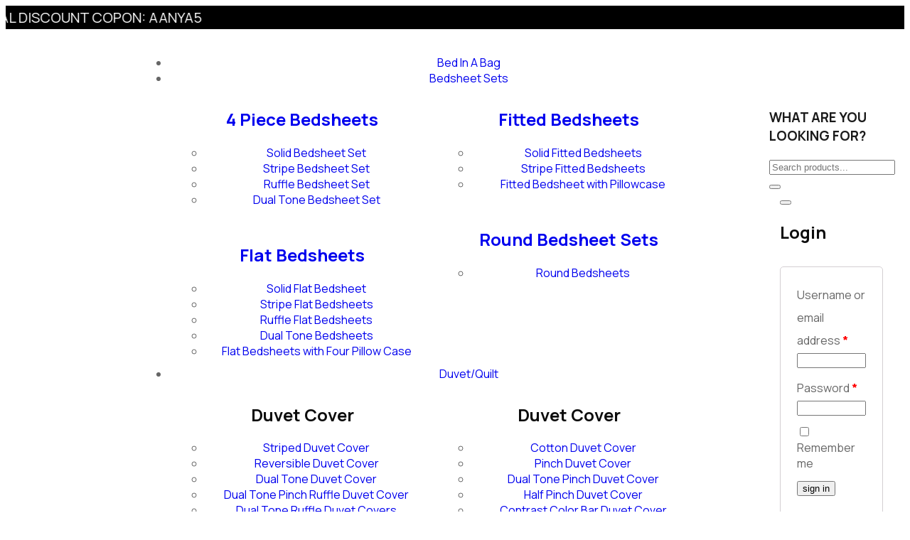

--- FILE ---
content_type: text/html; charset=UTF-8
request_url: https://aanyalinen.in/product/peach-dual-tone-pinch-ruffle-duvet-covers/
body_size: 85339
content:
<!DOCTYPE html>
<html lang="en-US" prefix="og: https://ogp.me/ns#">
<head>
	<meta charset="UTF-8" />
	<meta name="viewport" content="width=device-width, initial-scale=1" />
	<link rel="profile" href="http://gmpg.org/xfn/11" />
	<link rel="pingback" href="https://aanyalinen.in/xmlrpc.php" />
					<script>document.documentElement.className = document.documentElement.className + ' yes-js js_active js'</script>
				
<!-- Search Engine Optimization by Rank Math - https://rankmath.com/ -->
<title>Peach Dual Tone Pinch Ruffle Duvet Covers - Aanya Linen</title>
<meta name="description" content="Add uniqueness to your bedroom with the gorgeous peach dual tone pinch ruffle duvet cover. Textured finely by using handpicked cotton, it is a fact that"/>
<meta name="robots" content="index, follow, max-snippet:-1, max-video-preview:-1, max-image-preview:large"/>
<link rel="canonical" href="https://aanyalinen.in/product/peach-dual-tone-pinch-ruffle-duvet-covers/" />
<meta property="og:locale" content="en_US" />
<meta property="og:type" content="product" />
<meta property="og:title" content="Peach Dual Tone Pinch Ruffle Duvet Covers - Aanya Linen" />
<meta property="og:description" content="Add uniqueness to your bedroom with the gorgeous peach dual tone pinch ruffle duvet cover. Textured finely by using handpicked cotton, it is a fact that" />
<meta property="og:url" content="https://aanyalinen.in/product/peach-dual-tone-pinch-ruffle-duvet-covers/" />
<meta property="og:site_name" content="Aanya Linen" />
<meta property="og:updated_time" content="2023-06-29T10:40:45+05:30" />
<meta property="og:image" content="https://aanyalinen.in/wp-content/uploads/2023/06/83-Peach.jpg" />
<meta property="og:image:secure_url" content="https://aanyalinen.in/wp-content/uploads/2023/06/83-Peach.jpg" />
<meta property="og:image:width" content="1200" />
<meta property="og:image:height" content="1000" />
<meta property="og:image:alt" content="Peach Dual Tone Pinch Ruffle Duvet Covers" />
<meta property="og:image:type" content="image/jpeg" />
<meta property="product:availability" content="instock" />
<meta name="twitter:card" content="summary_large_image" />
<meta name="twitter:title" content="Peach Dual Tone Pinch Ruffle Duvet Covers - Aanya Linen" />
<meta name="twitter:description" content="Add uniqueness to your bedroom with the gorgeous peach dual tone pinch ruffle duvet cover. Textured finely by using handpicked cotton, it is a fact that" />
<meta name="twitter:image" content="https://aanyalinen.in/wp-content/uploads/2023/06/83-Peach.jpg" />
<meta name="twitter:label1" content="Price" />
<meta name="twitter:data1" content="&#8377;4,199.00 - &#8377;4,999.00" />
<meta name="twitter:label2" content="Availability" />
<meta name="twitter:data2" content="In stock" />
<script type="application/ld+json" class="rank-math-schema">{"@context":"https://schema.org","@graph":[{"@type":"Organization","@id":"https://aanyalinen.in/#organization","name":"Aanya Linen","url":"https://aanyalinen.in","logo":{"@type":"ImageObject","@id":"https://aanyalinen.in/#logo","url":"https://aanyalinen.in/wp-content/uploads/2023/07/header-logo-fix.png","contentUrl":"https://aanyalinen.in/wp-content/uploads/2023/07/header-logo-fix.png","caption":"Aanya Linen","inLanguage":"en-US","width":"400","height":"204"}},{"@type":"WebSite","@id":"https://aanyalinen.in/#website","url":"https://aanyalinen.in","name":"Aanya Linen","publisher":{"@id":"https://aanyalinen.in/#organization"},"inLanguage":"en-US"},{"@type":"ImageObject","@id":"https://aanyalinen.in/wp-content/uploads/2023/06/83-Peach.jpg","url":"https://aanyalinen.in/wp-content/uploads/2023/06/83-Peach.jpg","width":"1200","height":"1000","inLanguage":"en-US"},{"@type":"ItemPage","@id":"https://aanyalinen.in/product/peach-dual-tone-pinch-ruffle-duvet-covers/#webpage","url":"https://aanyalinen.in/product/peach-dual-tone-pinch-ruffle-duvet-covers/","name":"Peach Dual Tone Pinch Ruffle Duvet Covers - Aanya Linen","datePublished":"2023-06-29T10:40:00+05:30","dateModified":"2023-06-29T10:40:45+05:30","isPartOf":{"@id":"https://aanyalinen.in/#website"},"primaryImageOfPage":{"@id":"https://aanyalinen.in/wp-content/uploads/2023/06/83-Peach.jpg"},"inLanguage":"en-US"},{"@type":"Product","name":"Peach Dual Tone Pinch Ruffle Duvet Covers - Aanya Linen","description":"Add uniqueness to your bedroom with the gorgeous peach dual tone pinch ruffle duvet cover. Textured finely by using handpicked cotton, it is a fact that handpicked cotton is best for bedding. We at Aanya Linen aim at making your sleep better by manufacturing the comfiest bedding products. The pinch ruffle duvet cover is one of our ultimate bedding products. This duvet cover is designed as a combination of two colors white and peach. It is made with advanced technology, which ensures breathability and moisture-wicking properties for better sleep, is lightweight so that you can fold and wash it easily, and also it is anti-allergic for protecting your family from skin problems.","category":"Duvet/Quilt &gt; Dual Tone Pinch Ruffle Duvet Covers","mainEntityOfPage":{"@id":"https://aanyalinen.in/product/peach-dual-tone-pinch-ruffle-duvet-covers/#webpage"},"offers":{"@type":"AggregateOffer","lowPrice":"4199.00","highPrice":"4999.00","offerCount":"5","priceCurrency":"INR","availability":"http://schema.org/InStock","seller":{"@type":"Organization","@id":"https://aanyalinen.in/","name":"Aanya Linen","url":"https://aanyalinen.in","logo":"https://aanyalinen.in/wp-content/uploads/2023/07/header-logo-fix.png"},"url":"https://aanyalinen.in/product/peach-dual-tone-pinch-ruffle-duvet-covers/"},"@id":"https://aanyalinen.in/product/peach-dual-tone-pinch-ruffle-duvet-covers/#richSnippet","image":{"@id":"https://aanyalinen.in/wp-content/uploads/2023/06/83-Peach.jpg"}}]}</script>
<!-- /Rank Math WordPress SEO plugin -->

<link rel='dns-prefetch' href='//www.googletagmanager.com' />
<link rel='dns-prefetch' href='//fonts.googleapis.com' />
<link rel="alternate" type="application/rss+xml" title="Aanya Linen &raquo; Feed" href="https://aanyalinen.in/feed/" />
<link rel="alternate" type="application/rss+xml" title="Aanya Linen &raquo; Comments Feed" href="https://aanyalinen.in/comments/feed/" />
<link rel="alternate" type="application/rss+xml" title="Aanya Linen &raquo; Peach Dual Tone Pinch Ruffle Duvet Covers Comments Feed" href="https://aanyalinen.in/product/peach-dual-tone-pinch-ruffle-duvet-covers/feed/" />
<script type="text/javascript">
/* <![CDATA[ */
window._wpemojiSettings = {"baseUrl":"https:\/\/s.w.org\/images\/core\/emoji\/14.0.0\/72x72\/","ext":".png","svgUrl":"https:\/\/s.w.org\/images\/core\/emoji\/14.0.0\/svg\/","svgExt":".svg","source":{"concatemoji":"https:\/\/aanyalinen.in\/wp-includes\/js\/wp-emoji-release.min.js?ver=6.4.7"}};
/*! This file is auto-generated */
!function(i,n){var o,s,e;function c(e){try{var t={supportTests:e,timestamp:(new Date).valueOf()};sessionStorage.setItem(o,JSON.stringify(t))}catch(e){}}function p(e,t,n){e.clearRect(0,0,e.canvas.width,e.canvas.height),e.fillText(t,0,0);var t=new Uint32Array(e.getImageData(0,0,e.canvas.width,e.canvas.height).data),r=(e.clearRect(0,0,e.canvas.width,e.canvas.height),e.fillText(n,0,0),new Uint32Array(e.getImageData(0,0,e.canvas.width,e.canvas.height).data));return t.every(function(e,t){return e===r[t]})}function u(e,t,n){switch(t){case"flag":return n(e,"\ud83c\udff3\ufe0f\u200d\u26a7\ufe0f","\ud83c\udff3\ufe0f\u200b\u26a7\ufe0f")?!1:!n(e,"\ud83c\uddfa\ud83c\uddf3","\ud83c\uddfa\u200b\ud83c\uddf3")&&!n(e,"\ud83c\udff4\udb40\udc67\udb40\udc62\udb40\udc65\udb40\udc6e\udb40\udc67\udb40\udc7f","\ud83c\udff4\u200b\udb40\udc67\u200b\udb40\udc62\u200b\udb40\udc65\u200b\udb40\udc6e\u200b\udb40\udc67\u200b\udb40\udc7f");case"emoji":return!n(e,"\ud83e\udef1\ud83c\udffb\u200d\ud83e\udef2\ud83c\udfff","\ud83e\udef1\ud83c\udffb\u200b\ud83e\udef2\ud83c\udfff")}return!1}function f(e,t,n){var r="undefined"!=typeof WorkerGlobalScope&&self instanceof WorkerGlobalScope?new OffscreenCanvas(300,150):i.createElement("canvas"),a=r.getContext("2d",{willReadFrequently:!0}),o=(a.textBaseline="top",a.font="600 32px Arial",{});return e.forEach(function(e){o[e]=t(a,e,n)}),o}function t(e){var t=i.createElement("script");t.src=e,t.defer=!0,i.head.appendChild(t)}"undefined"!=typeof Promise&&(o="wpEmojiSettingsSupports",s=["flag","emoji"],n.supports={everything:!0,everythingExceptFlag:!0},e=new Promise(function(e){i.addEventListener("DOMContentLoaded",e,{once:!0})}),new Promise(function(t){var n=function(){try{var e=JSON.parse(sessionStorage.getItem(o));if("object"==typeof e&&"number"==typeof e.timestamp&&(new Date).valueOf()<e.timestamp+604800&&"object"==typeof e.supportTests)return e.supportTests}catch(e){}return null}();if(!n){if("undefined"!=typeof Worker&&"undefined"!=typeof OffscreenCanvas&&"undefined"!=typeof URL&&URL.createObjectURL&&"undefined"!=typeof Blob)try{var e="postMessage("+f.toString()+"("+[JSON.stringify(s),u.toString(),p.toString()].join(",")+"));",r=new Blob([e],{type:"text/javascript"}),a=new Worker(URL.createObjectURL(r),{name:"wpTestEmojiSupports"});return void(a.onmessage=function(e){c(n=e.data),a.terminate(),t(n)})}catch(e){}c(n=f(s,u,p))}t(n)}).then(function(e){for(var t in e)n.supports[t]=e[t],n.supports.everything=n.supports.everything&&n.supports[t],"flag"!==t&&(n.supports.everythingExceptFlag=n.supports.everythingExceptFlag&&n.supports[t]);n.supports.everythingExceptFlag=n.supports.everythingExceptFlag&&!n.supports.flag,n.DOMReady=!1,n.readyCallback=function(){n.DOMReady=!0}}).then(function(){return e}).then(function(){var e;n.supports.everything||(n.readyCallback(),(e=n.source||{}).concatemoji?t(e.concatemoji):e.wpemoji&&e.twemoji&&(t(e.twemoji),t(e.wpemoji)))}))}((window,document),window._wpemojiSettings);
/* ]]> */
</script>
<link rel='stylesheet' id='hfe-widgets-style-css' href='https://aanyalinen.in/wp-content/plugins/header-footer-elementor/inc/widgets-css/frontend.css?ver=1.6.22' type='text/css' media='all' />
<style id='wp-emoji-styles-inline-css' type='text/css'>

	img.wp-smiley, img.emoji {
		display: inline !important;
		border: none !important;
		box-shadow: none !important;
		height: 1em !important;
		width: 1em !important;
		margin: 0 0.07em !important;
		vertical-align: -0.1em !important;
		background: none !important;
		padding: 0 !important;
	}
</style>
<link rel='stylesheet' id='wp-block-library-css' href='https://aanyalinen.in/wp-includes/css/dist/block-library/style.min.css?ver=6.4.7' type='text/css' media='all' />
<style id='wp-block-library-theme-inline-css' type='text/css'>
.wp-block-audio figcaption{color:#555;font-size:13px;text-align:center}.is-dark-theme .wp-block-audio figcaption{color:hsla(0,0%,100%,.65)}.wp-block-audio{margin:0 0 1em}.wp-block-code{border:1px solid #ccc;border-radius:4px;font-family:Menlo,Consolas,monaco,monospace;padding:.8em 1em}.wp-block-embed figcaption{color:#555;font-size:13px;text-align:center}.is-dark-theme .wp-block-embed figcaption{color:hsla(0,0%,100%,.65)}.wp-block-embed{margin:0 0 1em}.blocks-gallery-caption{color:#555;font-size:13px;text-align:center}.is-dark-theme .blocks-gallery-caption{color:hsla(0,0%,100%,.65)}.wp-block-image figcaption{color:#555;font-size:13px;text-align:center}.is-dark-theme .wp-block-image figcaption{color:hsla(0,0%,100%,.65)}.wp-block-image{margin:0 0 1em}.wp-block-pullquote{border-bottom:4px solid;border-top:4px solid;color:currentColor;margin-bottom:1.75em}.wp-block-pullquote cite,.wp-block-pullquote footer,.wp-block-pullquote__citation{color:currentColor;font-size:.8125em;font-style:normal;text-transform:uppercase}.wp-block-quote{border-left:.25em solid;margin:0 0 1.75em;padding-left:1em}.wp-block-quote cite,.wp-block-quote footer{color:currentColor;font-size:.8125em;font-style:normal;position:relative}.wp-block-quote.has-text-align-right{border-left:none;border-right:.25em solid;padding-left:0;padding-right:1em}.wp-block-quote.has-text-align-center{border:none;padding-left:0}.wp-block-quote.is-large,.wp-block-quote.is-style-large,.wp-block-quote.is-style-plain{border:none}.wp-block-search .wp-block-search__label{font-weight:700}.wp-block-search__button{border:1px solid #ccc;padding:.375em .625em}:where(.wp-block-group.has-background){padding:1.25em 2.375em}.wp-block-separator.has-css-opacity{opacity:.4}.wp-block-separator{border:none;border-bottom:2px solid;margin-left:auto;margin-right:auto}.wp-block-separator.has-alpha-channel-opacity{opacity:1}.wp-block-separator:not(.is-style-wide):not(.is-style-dots){width:100px}.wp-block-separator.has-background:not(.is-style-dots){border-bottom:none;height:1px}.wp-block-separator.has-background:not(.is-style-wide):not(.is-style-dots){height:2px}.wp-block-table{margin:0 0 1em}.wp-block-table td,.wp-block-table th{word-break:normal}.wp-block-table figcaption{color:#555;font-size:13px;text-align:center}.is-dark-theme .wp-block-table figcaption{color:hsla(0,0%,100%,.65)}.wp-block-video figcaption{color:#555;font-size:13px;text-align:center}.is-dark-theme .wp-block-video figcaption{color:hsla(0,0%,100%,.65)}.wp-block-video{margin:0 0 1em}.wp-block-template-part.has-background{margin-bottom:0;margin-top:0;padding:1.25em 2.375em}
</style>
<style id='create-block-whatsapp-button-style-inline-css' type='text/css'>
/*!***************************************************************************************************************************************************************************************************************************************!*\
  !*** css ./node_modules/css-loader/dist/cjs.js??ruleSet[1].rules[3].use[1]!./node_modules/postcss-loader/dist/cjs.js??ruleSet[1].rules[3].use[2]!./node_modules/sass-loader/dist/cjs.js??ruleSet[1].rules[3].use[3]!./src/style.scss ***!
  \***************************************************************************************************************************************************************************************************************************************/
@import url(https://fonts.googleapis.com/css2?family=Poppins:ital,wght@0,300;0,400;0,500;0,600;0,700;0,800;0,900;1,300;1,400;1,500;1,600;1,700;1,800;1,900&display=swap);
/*!*******************************************************************************************************************************************************************************************************************************************!*\
  !*** css ./node_modules/css-loader/dist/cjs.js??ruleSet[1].rules[3].use[1]!./node_modules/postcss-loader/dist/cjs.js??ruleSet[1].rules[3].use[2]!./node_modules/sass-loader/dist/cjs.js??ruleSet[1].rules[3].use[3]!./src/style.scss (1) ***!
  \*******************************************************************************************************************************************************************************************************************************************/
:root {
  --color-primary: #118c7e;
  --color-dark-primary: #0d1321;
  --color-secondary: #0b5a51;
  --color-dark-secondary: #161e2e;
  --color-active: #26c281;
  --color-inactive: #f1a528;
  --color-offline: #a4a4a4;
  --color-message: #f1f0f0;
  --color-light: #fff;
  --color-dark: #222;
  --color-dark-mode: #006289;
  --color-dark-mode2: #0b5572;
  --shadow: 0 7px 15px 1px rgb(55 62 70 / 7%);
}

[class*=wHelp] * {
  margin: 0;
  padding: 0;
  box-sizing: border-box;
}

[class*=wHelp] {
  font-family: "Poppins", sans-serif;
}

[class*=wHelp-button-] {
  padding: 15px 30px;
  border: none;
  color: var(--color-light) !important;
  border-radius: 5px;
  font-weight: 600;
  display: inline-flex;
  font-size: 16px;
  gap: 10px;
  align-items: center;
  transition: all 0.5s;
  cursor: pointer;
  text-decoration: none !important;
  border: 1px solid var(--color-primary);
  background-color: var(--color-light);
}
[class*=wHelp-button-] i {
  font-size: 20px;
  transition: all 0.5s;
  margin-left: -5px;
  color: var(--color-primary);
}
[class*=wHelp-button-]:hover {
  background-color: var(--color-secondary);
  color: var(--color-light);
}
[class*=wHelp-button-]:hover i {
  color: var(--color-light);
}
[class*=wHelp-button-].wHelp-btn-rounded {
  border-radius: 30px;
}
[class*=wHelp-button-].wHelp-btn-lg {
  padding: 15px 35px;
  font-size: 18px;
}
[class*=wHelp-button-].wHelp-btn-lg i {
  font-size: 25px;
}
[class*=wHelp-button-].wHelp-btn-sm {
  padding: 10px 15px;
}
[class*=wHelp-button-].wHelp-btn-effect:hover {
  transform: translateY(-10px);
}
[class*=wHelp-button-].wHelp-btn-bg {
  background-color: var(--color-primary);
  color: var(--color-light);
  border: none;
}
[class*=wHelp-button-].wHelp-btn-bg i {
  color: var(--color-light);
}
[class*=wHelp-button-].wHelp-btn-bg:hover {
  background-color: var(--color-secondary);
}
[class*=wHelp-button-].wHelp-button-3 {
  background-color: var(--color-light);
  color: var(--color-dark);
  border-radius: 5px;
  padding: 5px 10px;
}
[class*=wHelp-button-].wHelp-button-3 i {
  width: 45px;
  height: 45px;
  border-radius: 50%;
  padding: 0;
  border: none;
  font-size: 20px;
  background: var(--color-primary);
  color: var(--color-light);
  display: flex;
  align-items: center;
  justify-content: center;
  transition: all 0.5s;
}
[class*=wHelp-button-].wHelp-button-3:hover {
  background-color: var(--color-secondary);
  color: var(--color-light);
}
[class*=wHelp-button-].wHelp-button-3:hover i {
  background-color: var(--color-light);
  color: var(--color-primary);
}
[class*=wHelp-button-].wHelp-button-3.wHelp-btn-lg {
  padding: 10px 15px;
  font-size: 18px;
}
[class*=wHelp-button-].wHelp-button-3.wHelp-btn-lg i {
  width: 50px;
  height: 50px;
}
[class*=wHelp-button-].wHelp-button-3.wHelp-btn-sm {
  font-size: 14px;
}
[class*=wHelp-button-].wHelp-button-3.wHelp-btn-sm i {
  width: 40px;
  height: 40px;
}
[class*=wHelp-button-].wHelp-button-3.wHelp-btn-rounded {
  border-radius: 45px;
}
[class*=wHelp-button-].wHelp-button-3.wHelp-btn-bg {
  background-color: var(--color-primary);
  color: var(--color-light);
}
[class*=wHelp-button-].wHelp-button-3.wHelp-btn-bg i {
  background-color: var(--color-light);
  color: var(--color-primary);
}
[class*=wHelp-button-].wHelp-button-3.wHelp-btn-bg:hover {
  background-color: var(--color-secondary);
}
[class*=wHelp-button-].avatar-active, [class*=wHelp-button-].avatar-inactive {
  line-height: 1;
  padding: 7px 18px 7px 10px;
  border-radius: 5px;
  position: relative;
}
[class*=wHelp-button-].avatar-active a, [class*=wHelp-button-].avatar-inactive a {
  position: absolute;
  width: 100%;
  height: 100%;
  left: 0;
  top: 0;
}
[class*=wHelp-button-].avatar-active img, [class*=wHelp-button-].avatar-inactive img {
  width: 55px;
  height: 55px;
  border-radius: 50%;
  -o-object-fit: cover;
     object-fit: cover;
  padding: 0;
  border: 1px solid var(--color-light) !important;
}
[class*=wHelp-button-].avatar-active.wHelp-btn-lg, [class*=wHelp-button-].avatar-inactive.wHelp-btn-lg {
  padding: 10px 13px;
}
[class*=wHelp-button-].avatar-active.wHelp-btn-lg .title, [class*=wHelp-button-].avatar-inactive.wHelp-btn-lg .title {
  font-size: 17px;
}
[class*=wHelp-button-].avatar-active.wHelp-btn-lg img, [class*=wHelp-button-].avatar-inactive.wHelp-btn-lg img {
  width: 60px;
  height: 60px;
}
[class*=wHelp-button-].avatar-active.wHelp-btn-sm .title, [class*=wHelp-button-].avatar-inactive.wHelp-btn-sm .title {
  font-size: 13px;
}
[class*=wHelp-button-].avatar-active.wHelp-btn-sm img, [class*=wHelp-button-].avatar-inactive.wHelp-btn-sm img {
  width: 50px;
  height: 50px;
}
[class*=wHelp-button-].avatar-active .info-wrapper, [class*=wHelp-button-].avatar-inactive .info-wrapper {
  text-align: left;
}
[class*=wHelp-button-].avatar-active .info, [class*=wHelp-button-].avatar-inactive .info {
  font-size: 10px;
  margin-bottom: 7px;
  line-height: 1;
}
[class*=wHelp-button-].avatar-active .title, [class*=wHelp-button-].avatar-inactive .title {
  margin-bottom: 7px;
  font-weight: 700;
  line-height: 1;
  font-size: 16px;
}
[class*=wHelp-button-].avatar-active .online, [class*=wHelp-button-].avatar-inactive .online {
  display: inline-block;
  padding: 5px;
  background-color: var(--color-active);
  font-size: 10px;
  border-radius: 5px;
  line-height: 1;
}
[class*=wHelp-button-].avatar-active .offline, [class*=wHelp-button-].avatar-inactive .offline {
  display: inline-block;
  padding: 5px;
  background-color: var(--color-active);
  font-size: 10px;
  border-radius: 5px;
  line-height: 1;
}
[class*=wHelp-button-].avatar-active.wHelp-btn-rounded, [class*=wHelp-button-].avatar-inactive.wHelp-btn-rounded {
  border-radius: 50px;
}
[class*=wHelp-button-].avatar-active .offline {
  display: none;
}
[class*=wHelp-button-].avatar-inactive {
  border: none;
}
[class*=wHelp-button-].avatar-inactive, [class*=wHelp-button-].avatar-inactive:hover {
  background-color: var(--color-offline) !important;
  color: var(--color-light) !important;
  cursor: not-allowed;
  border-color: var(--color-dark) !important;
}
[class*=wHelp-button-].avatar-inactive .online, [class*=wHelp-button-].avatar-inactive:hover .online {
  display: none;
}
[class*=wHelp-button-].avatar-inactive .offline, [class*=wHelp-button-].avatar-inactive:hover .offline {
  background-color: var(--color-inactive) !important;
}

@media screen and (max-width: 991px) {
  .wHelp-desktop-only {
    display: none;
  }
}

@media screen and (min-width: 991px) {
  .wHelp-tablet-only {
    display: none;
  }
}
@media screen and (max-width: 576px) {
  .wHelp-tablet-only {
    display: none;
  }
}

@media screen and (min-width: 576px) {
  .wHelp-mobile-only {
    display: none;
  }
}

@media screen and (min-width: 991px) {
  .wHelp-mobile-tablet-only {
    display: none;
  }
}

.avatar-inactive a {
  display: none;
}

.wHelpButtons-align-right {
  text-align: right;
}

.wHelpButtons-align-center {
  text-align: center;
}

.wHelpButtons-align-left {
  text-align: left;
}

.wHelpButtons {
  text-decoration: none;
}

.wp-block-block-course-buttons, .wp-block-create-block-whatsapp-button {
  background-color: var(--color-primary);
  color: var(--color-light);
  padding: 10px 20px;
  text-decoration: none;
}
.wp-block-block-course-buttons:hover, .wp-block-create-block-whatsapp-button:hover {
  color: var(--color-light);
  opacity: 0.85;
}
.wp-block-block-course-buttons.border-squared, .wp-block-create-block-whatsapp-button.border-squared {
  border-radius: 0 !important;
}
.wp-block-block-course-buttons.border-rounded, .wp-block-create-block-whatsapp-button.border-rounded {
  border-radius: 40px !important;
}
.wp-block-block-course-buttons.size-small, .wp-block-create-block-whatsapp-button.size-small {
  font-size: 16px;
  padding: 10px 15px;
}
.wp-block-block-course-buttons.size-medium, .wp-block-create-block-whatsapp-button.size-medium {
  font-size: 16px;
  padding: 15px 30px;
}
.wp-block-block-course-buttons.size-large, .wp-block-create-block-whatsapp-button.size-large {
  font-size: 18px;
  padding: 15px 35px;
}
.wp-block-block-course-buttons.block-button-wrapper, .wp-block-create-block-whatsapp-button.block-button-wrapper {
  display: inline-block;
  margin-top: 10px;
  margin-bottom: 10px;
}
.wp-block-block-course-buttons .block-button-title, .wp-block-create-block-whatsapp-button .block-button-title {
  margin: 0;
  flex-grow: 1;
  border: none;
  padding: 15px 20px;
  border-radius: 40px;
  cursor: pointer;
}
.wp-block-block-course-buttons span, .wp-block-create-block-whatsapp-button span {
  font-size: inherit;
  width: auto;
  height: auto;
}

.button-wrapper {
  margin-bottom: 16px;
}

.whelp-editor {
  max-width: 840px;
  margin-left: auto;
  margin-right: auto;
}

/*# sourceMappingURL=style-index.css.map*/
</style>
<style id='rank-math-toc-block-style-inline-css' type='text/css'>
.wp-block-rank-math-toc-block nav ol{counter-reset:item}.wp-block-rank-math-toc-block nav ol li{display:block}.wp-block-rank-math-toc-block nav ol li:before{content:counters(item, ".") " ";counter-increment:item}

</style>
<link rel='stylesheet' id='wc-blocks-style-css' href='https://aanyalinen.in/wp-content/plugins/woocommerce/packages/woocommerce-blocks/build/wc-blocks.css?ver=10.6.5' type='text/css' media='all' />
<link rel='stylesheet' id='wc-blocks-style-active-filters-css' href='https://aanyalinen.in/wp-content/plugins/woocommerce/packages/woocommerce-blocks/build/active-filters.css?ver=10.6.5' type='text/css' media='all' />
<link rel='stylesheet' id='wc-blocks-style-add-to-cart-form-css' href='https://aanyalinen.in/wp-content/plugins/woocommerce/packages/woocommerce-blocks/build/add-to-cart-form.css?ver=10.6.5' type='text/css' media='all' />
<link rel='stylesheet' id='wc-blocks-packages-style-css' href='https://aanyalinen.in/wp-content/plugins/woocommerce/packages/woocommerce-blocks/build/packages-style.css?ver=10.6.5' type='text/css' media='all' />
<link rel='stylesheet' id='wc-blocks-style-all-products-css' href='https://aanyalinen.in/wp-content/plugins/woocommerce/packages/woocommerce-blocks/build/all-products.css?ver=10.6.5' type='text/css' media='all' />
<link rel='stylesheet' id='wc-blocks-style-all-reviews-css' href='https://aanyalinen.in/wp-content/plugins/woocommerce/packages/woocommerce-blocks/build/all-reviews.css?ver=10.6.5' type='text/css' media='all' />
<link rel='stylesheet' id='wc-blocks-style-attribute-filter-css' href='https://aanyalinen.in/wp-content/plugins/woocommerce/packages/woocommerce-blocks/build/attribute-filter.css?ver=10.6.5' type='text/css' media='all' />
<link rel='stylesheet' id='wc-blocks-style-breadcrumbs-css' href='https://aanyalinen.in/wp-content/plugins/woocommerce/packages/woocommerce-blocks/build/breadcrumbs.css?ver=10.6.5' type='text/css' media='all' />
<link rel='stylesheet' id='wc-blocks-style-catalog-sorting-css' href='https://aanyalinen.in/wp-content/plugins/woocommerce/packages/woocommerce-blocks/build/catalog-sorting.css?ver=10.6.5' type='text/css' media='all' />
<link rel='stylesheet' id='wc-blocks-style-customer-account-css' href='https://aanyalinen.in/wp-content/plugins/woocommerce/packages/woocommerce-blocks/build/customer-account.css?ver=10.6.5' type='text/css' media='all' />
<link rel='stylesheet' id='wc-blocks-style-featured-category-css' href='https://aanyalinen.in/wp-content/plugins/woocommerce/packages/woocommerce-blocks/build/featured-category.css?ver=10.6.5' type='text/css' media='all' />
<link rel='stylesheet' id='wc-blocks-style-featured-product-css' href='https://aanyalinen.in/wp-content/plugins/woocommerce/packages/woocommerce-blocks/build/featured-product.css?ver=10.6.5' type='text/css' media='all' />
<link rel='stylesheet' id='wc-blocks-style-mini-cart-css' href='https://aanyalinen.in/wp-content/plugins/woocommerce/packages/woocommerce-blocks/build/mini-cart.css?ver=10.6.5' type='text/css' media='all' />
<link rel='stylesheet' id='wc-blocks-style-price-filter-css' href='https://aanyalinen.in/wp-content/plugins/woocommerce/packages/woocommerce-blocks/build/price-filter.css?ver=10.6.5' type='text/css' media='all' />
<link rel='stylesheet' id='wc-blocks-style-product-add-to-cart-css' href='https://aanyalinen.in/wp-content/plugins/woocommerce/packages/woocommerce-blocks/build/product-add-to-cart.css?ver=10.6.5' type='text/css' media='all' />
<link rel='stylesheet' id='wc-blocks-style-product-button-css' href='https://aanyalinen.in/wp-content/plugins/woocommerce/packages/woocommerce-blocks/build/product-button.css?ver=10.6.5' type='text/css' media='all' />
<link rel='stylesheet' id='wc-blocks-style-product-categories-css' href='https://aanyalinen.in/wp-content/plugins/woocommerce/packages/woocommerce-blocks/build/product-categories.css?ver=10.6.5' type='text/css' media='all' />
<link rel='stylesheet' id='wc-blocks-style-product-image-css' href='https://aanyalinen.in/wp-content/plugins/woocommerce/packages/woocommerce-blocks/build/product-image.css?ver=10.6.5' type='text/css' media='all' />
<link rel='stylesheet' id='wc-blocks-style-product-image-gallery-css' href='https://aanyalinen.in/wp-content/plugins/woocommerce/packages/woocommerce-blocks/build/product-image-gallery.css?ver=10.6.5' type='text/css' media='all' />
<link rel='stylesheet' id='wc-blocks-style-product-query-css' href='https://aanyalinen.in/wp-content/plugins/woocommerce/packages/woocommerce-blocks/build/product-query.css?ver=10.6.5' type='text/css' media='all' />
<link rel='stylesheet' id='wc-blocks-style-product-results-count-css' href='https://aanyalinen.in/wp-content/plugins/woocommerce/packages/woocommerce-blocks/build/product-results-count.css?ver=10.6.5' type='text/css' media='all' />
<link rel='stylesheet' id='wc-blocks-style-product-reviews-css' href='https://aanyalinen.in/wp-content/plugins/woocommerce/packages/woocommerce-blocks/build/product-reviews.css?ver=10.6.5' type='text/css' media='all' />
<link rel='stylesheet' id='wc-blocks-style-product-sale-badge-css' href='https://aanyalinen.in/wp-content/plugins/woocommerce/packages/woocommerce-blocks/build/product-sale-badge.css?ver=10.6.5' type='text/css' media='all' />
<link rel='stylesheet' id='wc-blocks-style-product-search-css' href='https://aanyalinen.in/wp-content/plugins/woocommerce/packages/woocommerce-blocks/build/product-search.css?ver=10.6.5' type='text/css' media='all' />
<link rel='stylesheet' id='wc-blocks-style-product-sku-css' href='https://aanyalinen.in/wp-content/plugins/woocommerce/packages/woocommerce-blocks/build/product-sku.css?ver=10.6.5' type='text/css' media='all' />
<link rel='stylesheet' id='wc-blocks-style-product-stock-indicator-css' href='https://aanyalinen.in/wp-content/plugins/woocommerce/packages/woocommerce-blocks/build/product-stock-indicator.css?ver=10.6.5' type='text/css' media='all' />
<link rel='stylesheet' id='wc-blocks-style-product-summary-css' href='https://aanyalinen.in/wp-content/plugins/woocommerce/packages/woocommerce-blocks/build/product-summary.css?ver=10.6.5' type='text/css' media='all' />
<link rel='stylesheet' id='wc-blocks-style-product-title-css' href='https://aanyalinen.in/wp-content/plugins/woocommerce/packages/woocommerce-blocks/build/product-title.css?ver=10.6.5' type='text/css' media='all' />
<link rel='stylesheet' id='wc-blocks-style-rating-filter-css' href='https://aanyalinen.in/wp-content/plugins/woocommerce/packages/woocommerce-blocks/build/rating-filter.css?ver=10.6.5' type='text/css' media='all' />
<link rel='stylesheet' id='wc-blocks-style-reviews-by-category-css' href='https://aanyalinen.in/wp-content/plugins/woocommerce/packages/woocommerce-blocks/build/reviews-by-category.css?ver=10.6.5' type='text/css' media='all' />
<link rel='stylesheet' id='wc-blocks-style-reviews-by-product-css' href='https://aanyalinen.in/wp-content/plugins/woocommerce/packages/woocommerce-blocks/build/reviews-by-product.css?ver=10.6.5' type='text/css' media='all' />
<link rel='stylesheet' id='wc-blocks-style-product-details-css' href='https://aanyalinen.in/wp-content/plugins/woocommerce/packages/woocommerce-blocks/build/product-details.css?ver=10.6.5' type='text/css' media='all' />
<link rel='stylesheet' id='wc-blocks-style-single-product-css' href='https://aanyalinen.in/wp-content/plugins/woocommerce/packages/woocommerce-blocks/build/single-product.css?ver=10.6.5' type='text/css' media='all' />
<link rel='stylesheet' id='wc-blocks-style-stock-filter-css' href='https://aanyalinen.in/wp-content/plugins/woocommerce/packages/woocommerce-blocks/build/stock-filter.css?ver=10.6.5' type='text/css' media='all' />
<link rel='stylesheet' id='wc-blocks-style-cart-css' href='https://aanyalinen.in/wp-content/plugins/woocommerce/packages/woocommerce-blocks/build/cart.css?ver=10.6.5' type='text/css' media='all' />
<link rel='stylesheet' id='wc-blocks-style-checkout-css' href='https://aanyalinen.in/wp-content/plugins/woocommerce/packages/woocommerce-blocks/build/checkout.css?ver=10.6.5' type='text/css' media='all' />
<link rel='stylesheet' id='wc-blocks-style-mini-cart-contents-css' href='https://aanyalinen.in/wp-content/plugins/woocommerce/packages/woocommerce-blocks/build/mini-cart-contents.css?ver=10.6.5' type='text/css' media='all' />
<style id='classic-theme-styles-inline-css' type='text/css'>
/*! This file is auto-generated */
.wp-block-button__link{color:#fff;background-color:#32373c;border-radius:9999px;box-shadow:none;text-decoration:none;padding:calc(.667em + 2px) calc(1.333em + 2px);font-size:1.125em}.wp-block-file__button{background:#32373c;color:#fff;text-decoration:none}
</style>
<style id='global-styles-inline-css' type='text/css'>
body{--wp--preset--color--black: #000000;--wp--preset--color--cyan-bluish-gray: #abb8c3;--wp--preset--color--white: #ffffff;--wp--preset--color--pale-pink: #f78da7;--wp--preset--color--vivid-red: #cf2e2e;--wp--preset--color--luminous-vivid-orange: #ff6900;--wp--preset--color--luminous-vivid-amber: #fcb900;--wp--preset--color--light-green-cyan: #7bdcb5;--wp--preset--color--vivid-green-cyan: #00d084;--wp--preset--color--pale-cyan-blue: #8ed1fc;--wp--preset--color--vivid-cyan-blue: #0693e3;--wp--preset--color--vivid-purple: #9b51e0;--wp--preset--gradient--vivid-cyan-blue-to-vivid-purple: linear-gradient(135deg,rgba(6,147,227,1) 0%,rgb(155,81,224) 100%);--wp--preset--gradient--light-green-cyan-to-vivid-green-cyan: linear-gradient(135deg,rgb(122,220,180) 0%,rgb(0,208,130) 100%);--wp--preset--gradient--luminous-vivid-amber-to-luminous-vivid-orange: linear-gradient(135deg,rgba(252,185,0,1) 0%,rgba(255,105,0,1) 100%);--wp--preset--gradient--luminous-vivid-orange-to-vivid-red: linear-gradient(135deg,rgba(255,105,0,1) 0%,rgb(207,46,46) 100%);--wp--preset--gradient--very-light-gray-to-cyan-bluish-gray: linear-gradient(135deg,rgb(238,238,238) 0%,rgb(169,184,195) 100%);--wp--preset--gradient--cool-to-warm-spectrum: linear-gradient(135deg,rgb(74,234,220) 0%,rgb(151,120,209) 20%,rgb(207,42,186) 40%,rgb(238,44,130) 60%,rgb(251,105,98) 80%,rgb(254,248,76) 100%);--wp--preset--gradient--blush-light-purple: linear-gradient(135deg,rgb(255,206,236) 0%,rgb(152,150,240) 100%);--wp--preset--gradient--blush-bordeaux: linear-gradient(135deg,rgb(254,205,165) 0%,rgb(254,45,45) 50%,rgb(107,0,62) 100%);--wp--preset--gradient--luminous-dusk: linear-gradient(135deg,rgb(255,203,112) 0%,rgb(199,81,192) 50%,rgb(65,88,208) 100%);--wp--preset--gradient--pale-ocean: linear-gradient(135deg,rgb(255,245,203) 0%,rgb(182,227,212) 50%,rgb(51,167,181) 100%);--wp--preset--gradient--electric-grass: linear-gradient(135deg,rgb(202,248,128) 0%,rgb(113,206,126) 100%);--wp--preset--gradient--midnight: linear-gradient(135deg,rgb(2,3,129) 0%,rgb(40,116,252) 100%);--wp--preset--font-size--small: 13px;--wp--preset--font-size--medium: 20px;--wp--preset--font-size--large: 36px;--wp--preset--font-size--x-large: 42px;--wp--preset--spacing--20: 0.44rem;--wp--preset--spacing--30: 0.67rem;--wp--preset--spacing--40: 1rem;--wp--preset--spacing--50: 1.5rem;--wp--preset--spacing--60: 2.25rem;--wp--preset--spacing--70: 3.38rem;--wp--preset--spacing--80: 5.06rem;--wp--preset--shadow--natural: 6px 6px 9px rgba(0, 0, 0, 0.2);--wp--preset--shadow--deep: 12px 12px 50px rgba(0, 0, 0, 0.4);--wp--preset--shadow--sharp: 6px 6px 0px rgba(0, 0, 0, 0.2);--wp--preset--shadow--outlined: 6px 6px 0px -3px rgba(255, 255, 255, 1), 6px 6px rgba(0, 0, 0, 1);--wp--preset--shadow--crisp: 6px 6px 0px rgba(0, 0, 0, 1);}:where(.is-layout-flex){gap: 0.5em;}:where(.is-layout-grid){gap: 0.5em;}body .is-layout-flow > .alignleft{float: left;margin-inline-start: 0;margin-inline-end: 2em;}body .is-layout-flow > .alignright{float: right;margin-inline-start: 2em;margin-inline-end: 0;}body .is-layout-flow > .aligncenter{margin-left: auto !important;margin-right: auto !important;}body .is-layout-constrained > .alignleft{float: left;margin-inline-start: 0;margin-inline-end: 2em;}body .is-layout-constrained > .alignright{float: right;margin-inline-start: 2em;margin-inline-end: 0;}body .is-layout-constrained > .aligncenter{margin-left: auto !important;margin-right: auto !important;}body .is-layout-constrained > :where(:not(.alignleft):not(.alignright):not(.alignfull)){max-width: var(--wp--style--global--content-size);margin-left: auto !important;margin-right: auto !important;}body .is-layout-constrained > .alignwide{max-width: var(--wp--style--global--wide-size);}body .is-layout-flex{display: flex;}body .is-layout-flex{flex-wrap: wrap;align-items: center;}body .is-layout-flex > *{margin: 0;}body .is-layout-grid{display: grid;}body .is-layout-grid > *{margin: 0;}:where(.wp-block-columns.is-layout-flex){gap: 2em;}:where(.wp-block-columns.is-layout-grid){gap: 2em;}:where(.wp-block-post-template.is-layout-flex){gap: 1.25em;}:where(.wp-block-post-template.is-layout-grid){gap: 1.25em;}.has-black-color{color: var(--wp--preset--color--black) !important;}.has-cyan-bluish-gray-color{color: var(--wp--preset--color--cyan-bluish-gray) !important;}.has-white-color{color: var(--wp--preset--color--white) !important;}.has-pale-pink-color{color: var(--wp--preset--color--pale-pink) !important;}.has-vivid-red-color{color: var(--wp--preset--color--vivid-red) !important;}.has-luminous-vivid-orange-color{color: var(--wp--preset--color--luminous-vivid-orange) !important;}.has-luminous-vivid-amber-color{color: var(--wp--preset--color--luminous-vivid-amber) !important;}.has-light-green-cyan-color{color: var(--wp--preset--color--light-green-cyan) !important;}.has-vivid-green-cyan-color{color: var(--wp--preset--color--vivid-green-cyan) !important;}.has-pale-cyan-blue-color{color: var(--wp--preset--color--pale-cyan-blue) !important;}.has-vivid-cyan-blue-color{color: var(--wp--preset--color--vivid-cyan-blue) !important;}.has-vivid-purple-color{color: var(--wp--preset--color--vivid-purple) !important;}.has-black-background-color{background-color: var(--wp--preset--color--black) !important;}.has-cyan-bluish-gray-background-color{background-color: var(--wp--preset--color--cyan-bluish-gray) !important;}.has-white-background-color{background-color: var(--wp--preset--color--white) !important;}.has-pale-pink-background-color{background-color: var(--wp--preset--color--pale-pink) !important;}.has-vivid-red-background-color{background-color: var(--wp--preset--color--vivid-red) !important;}.has-luminous-vivid-orange-background-color{background-color: var(--wp--preset--color--luminous-vivid-orange) !important;}.has-luminous-vivid-amber-background-color{background-color: var(--wp--preset--color--luminous-vivid-amber) !important;}.has-light-green-cyan-background-color{background-color: var(--wp--preset--color--light-green-cyan) !important;}.has-vivid-green-cyan-background-color{background-color: var(--wp--preset--color--vivid-green-cyan) !important;}.has-pale-cyan-blue-background-color{background-color: var(--wp--preset--color--pale-cyan-blue) !important;}.has-vivid-cyan-blue-background-color{background-color: var(--wp--preset--color--vivid-cyan-blue) !important;}.has-vivid-purple-background-color{background-color: var(--wp--preset--color--vivid-purple) !important;}.has-black-border-color{border-color: var(--wp--preset--color--black) !important;}.has-cyan-bluish-gray-border-color{border-color: var(--wp--preset--color--cyan-bluish-gray) !important;}.has-white-border-color{border-color: var(--wp--preset--color--white) !important;}.has-pale-pink-border-color{border-color: var(--wp--preset--color--pale-pink) !important;}.has-vivid-red-border-color{border-color: var(--wp--preset--color--vivid-red) !important;}.has-luminous-vivid-orange-border-color{border-color: var(--wp--preset--color--luminous-vivid-orange) !important;}.has-luminous-vivid-amber-border-color{border-color: var(--wp--preset--color--luminous-vivid-amber) !important;}.has-light-green-cyan-border-color{border-color: var(--wp--preset--color--light-green-cyan) !important;}.has-vivid-green-cyan-border-color{border-color: var(--wp--preset--color--vivid-green-cyan) !important;}.has-pale-cyan-blue-border-color{border-color: var(--wp--preset--color--pale-cyan-blue) !important;}.has-vivid-cyan-blue-border-color{border-color: var(--wp--preset--color--vivid-cyan-blue) !important;}.has-vivid-purple-border-color{border-color: var(--wp--preset--color--vivid-purple) !important;}.has-vivid-cyan-blue-to-vivid-purple-gradient-background{background: var(--wp--preset--gradient--vivid-cyan-blue-to-vivid-purple) !important;}.has-light-green-cyan-to-vivid-green-cyan-gradient-background{background: var(--wp--preset--gradient--light-green-cyan-to-vivid-green-cyan) !important;}.has-luminous-vivid-amber-to-luminous-vivid-orange-gradient-background{background: var(--wp--preset--gradient--luminous-vivid-amber-to-luminous-vivid-orange) !important;}.has-luminous-vivid-orange-to-vivid-red-gradient-background{background: var(--wp--preset--gradient--luminous-vivid-orange-to-vivid-red) !important;}.has-very-light-gray-to-cyan-bluish-gray-gradient-background{background: var(--wp--preset--gradient--very-light-gray-to-cyan-bluish-gray) !important;}.has-cool-to-warm-spectrum-gradient-background{background: var(--wp--preset--gradient--cool-to-warm-spectrum) !important;}.has-blush-light-purple-gradient-background{background: var(--wp--preset--gradient--blush-light-purple) !important;}.has-blush-bordeaux-gradient-background{background: var(--wp--preset--gradient--blush-bordeaux) !important;}.has-luminous-dusk-gradient-background{background: var(--wp--preset--gradient--luminous-dusk) !important;}.has-pale-ocean-gradient-background{background: var(--wp--preset--gradient--pale-ocean) !important;}.has-electric-grass-gradient-background{background: var(--wp--preset--gradient--electric-grass) !important;}.has-midnight-gradient-background{background: var(--wp--preset--gradient--midnight) !important;}.has-small-font-size{font-size: var(--wp--preset--font-size--small) !important;}.has-medium-font-size{font-size: var(--wp--preset--font-size--medium) !important;}.has-large-font-size{font-size: var(--wp--preset--font-size--large) !important;}.has-x-large-font-size{font-size: var(--wp--preset--font-size--x-large) !important;}
.wp-block-navigation a:where(:not(.wp-element-button)){color: inherit;}
:where(.wp-block-post-template.is-layout-flex){gap: 1.25em;}:where(.wp-block-post-template.is-layout-grid){gap: 1.25em;}
:where(.wp-block-columns.is-layout-flex){gap: 2em;}:where(.wp-block-columns.is-layout-grid){gap: 2em;}
.wp-block-pullquote{font-size: 1.5em;line-height: 1.6;}
</style>
<link rel='stylesheet' id='contact-form-7-css' href='https://aanyalinen.in/wp-content/plugins/contact-form-7/includes/css/styles.css?ver=5.8.5' type='text/css' media='all' />
<link rel='stylesheet' id='goal-lookbook-style-css' href='https://aanyalinen.in/wp-content/plugins/goal-lookbook/assets/style.css?ver=6.4.7' type='text/css' media='all' />
<link rel='stylesheet' id='goal-salespopup-style-css' href='https://aanyalinen.in/wp-content/plugins/goal-salespopup/assets/style.css?ver=1.0.0' type='text/css' media='all' />
<link rel='stylesheet' id='fontawesome-css' href='https://aanyalinen.in/wp-content/plugins/whatsapp-chat-support-pro/assets/css/all.min.css?ver=1.0' type='text/css' media='' />
<link rel='stylesheet' id='ctw-main-css' href='https://aanyalinen.in/wp-content/plugins/whatsapp-chat-support-pro/assets/css/ctw-main.css?ver=1.0' type='text/css' media='' />
<link rel='stylesheet' id='photoswipe-css' href='https://aanyalinen.in/wp-content/plugins/woocommerce/assets/css/photoswipe/photoswipe.min.css?ver=8.0.1' type='text/css' media='all' />
<link rel='stylesheet' id='photoswipe-default-skin-css' href='https://aanyalinen.in/wp-content/plugins/woocommerce/assets/css/photoswipe/default-skin/default-skin.min.css?ver=8.0.1' type='text/css' media='all' />
<link rel='stylesheet' id='woocommerce-layout-css' href='https://aanyalinen.in/wp-content/plugins/woocommerce/assets/css/woocommerce-layout.css?ver=8.0.1' type='text/css' media='all' />
<link rel='stylesheet' id='woocommerce-general-css' href='https://aanyalinen.in/wp-content/plugins/woocommerce/assets/css/woocommerce.css?ver=8.0.1' type='text/css' media='all' />
<style id='woocommerce-inline-inline-css' type='text/css'>
.woocommerce form .form-row .required { visibility: visible; }
</style>
<link rel='stylesheet' id='wt-smart-coupon-for-woo-css' href='https://aanyalinen.in/wp-content/plugins/wt-smart-coupons-for-woocommerce/public/css/wt-smart-coupon-public.css?ver=1.5.2' type='text/css' media='all' />
<link rel='stylesheet' id='xoo-el-style-css' href='https://aanyalinen.in/wp-content/plugins/easy-login-woocommerce/assets/css/xoo-el-style.css?ver=2.5' type='text/css' media='all' />
<style id='xoo-el-style-inline-css' type='text/css'>

	.xoo-el-form-container button.btn.button.xoo-el-action-btn{
		background-color: #ff8400;
		color: #ffffff;
		font-weight: 600;
		font-size: 15px;
		height: 40px;
	}

.xoo-el-inmodal{
	max-width: 800px;
	max-height: 600px;
}
.xoo-el-sidebar{
	background-image: url(https://aanyalinen.in/wp-content/plugins/easy-login-woocommerce/assets/images/popup-sidebar.jpg);
	min-width: 40%;
}
.xoo-el-main, .xoo-el-main a , .xoo-el-main label{
	color: #000000;
}
.xoo-el-srcont{
	background-color: #ffffff;
}
.xoo-el-form-container ul.xoo-el-tabs li.xoo-el-active {
	background-color: #ff8400;
	color: #ffffff;
}
.xoo-el-form-container ul.xoo-el-tabs li{
	background-color: #eeeeee;
	color: #000000;
}
.xoo-el-main{
	padding: 40px 30px;
}

.xoo-el-form-container button.xoo-el-action-btn:not(.button){
    font-weight: 600;
    font-size: 15px;
}



	.xoo-el-modal:before {
	    content: '';
	    display: inline-block;
	    height: 100%;
	    vertical-align: middle;
	    margin-right: -0.25em;
	}





.xoo-el-popup-active .xoo-el-opac{
    opacity: 0.7;
    background-color: #000000;
}
</style>
<link rel='stylesheet' id='xoo-el-fonts-css' href='https://aanyalinen.in/wp-content/plugins/easy-login-woocommerce/assets/css/xoo-el-fonts.css?ver=2.5' type='text/css' media='all' />
<link rel='stylesheet' id='xoo-aff-style-css' href='https://aanyalinen.in/wp-content/plugins/easy-login-woocommerce/xoo-form-fields-fw/assets/css/xoo-aff-style.css?ver=1.1' type='text/css' media='all' />
<style id='xoo-aff-style-inline-css' type='text/css'>

.xoo-aff-input-group .xoo-aff-input-icon{
	background-color:  #eee;
	color:  #555;
	max-width: 40px;
	min-width: 40px;
	border: 1px solid  #ccc;
	border-right: 0;
	font-size: 14px;
}
.xoo-aff-group{
	margin-bottom: 30px;
}

.xoo-aff-group input[type="text"], .xoo-aff-group input[type="password"], .xoo-aff-group input[type="email"], .xoo-aff-group input[type="number"], .xoo-aff-group select, .xoo-aff-group select + .select2{
	background-color: #fff;
	color: #777;
}

.xoo-aff-group input[type="text"]::placeholder, .xoo-aff-group input[type="password"]::placeholder, .xoo-aff-group input[type="email"]::placeholder, .xoo-aff-group input[type="number"]::placeholder, .xoo-aff-group select::placeholder{
	color: #777;
	opacity: 0.7;
}

.xoo-aff-group input[type="text"]:focus, .xoo-aff-group input[type="password"]:focus, .xoo-aff-group input[type="email"]:focus, .xoo-aff-group input[type="number"]:focus, .xoo-aff-group select:focus, .xoo-aff-group select + .select2:focus{
	background-color: #ededed;
	color: #000;
}



	.xoo-aff-group input[type="text"], .xoo-aff-group input[type="password"], .xoo-aff-group input[type="email"], .xoo-aff-group input[type="number"], .xoo-aff-group select{
		border-bottom-left-radius: 0;
		border-top-left-radius: 0;
	}


</style>
<link rel='stylesheet' id='xoo-aff-font-awesome5-css' href='https://aanyalinen.in/wp-content/plugins/easy-login-woocommerce/xoo-form-fields-fw/lib/fontawesome5/css/all.min.css?ver=6.4.7' type='text/css' media='all' />
<link rel='stylesheet' id='select2-css' href='https://aanyalinen.in/wp-content/plugins/woocommerce/assets/css/select2.css?ver=8.0.1' type='text/css' media='all' />
<link rel='stylesheet' id='hfe-style-css' href='https://aanyalinen.in/wp-content/plugins/header-footer-elementor/assets/css/header-footer-elementor.css?ver=1.6.22' type='text/css' media='all' />
<link rel='stylesheet' id='elementor-icons-css' href='https://aanyalinen.in/wp-content/plugins/elementor/assets/lib/eicons/css/elementor-icons.min.css?ver=5.25.0' type='text/css' media='all' />
<link rel='stylesheet' id='elementor-frontend-css' href='https://aanyalinen.in/wp-content/plugins/elementor/assets/css/frontend-lite.min.css?ver=3.18.3' type='text/css' media='all' />
<link rel='stylesheet' id='swiper-css' href='https://aanyalinen.in/wp-content/plugins/elementor/assets/lib/swiper/v8/css/swiper.min.css?ver=8.4.5' type='text/css' media='all' />
<link rel='stylesheet' id='elementor-post-348-css' href='https://aanyalinen.in/wp-content/uploads/elementor/css/post-348.css?ver=1703330317' type='text/css' media='all' />
<link rel='stylesheet' id='elementor-pro-css' href='https://aanyalinen.in/wp-content/plugins/elementor-pro/assets/css/frontend-lite.min.css?ver=3.11.0' type='text/css' media='all' />
<link rel='stylesheet' id='elementor-post-22174-css' href='https://aanyalinen.in/wp-content/uploads/elementor/css/post-22174.css?ver=1703330986' type='text/css' media='all' />
<link rel='stylesheet' id='elementor-post-27400-css' href='https://aanyalinen.in/wp-content/uploads/elementor/css/post-27400.css?ver=1720078616' type='text/css' media='all' />
<link rel='stylesheet' id='sa-login-css-css' href='https://aanyalinen.in/wp-content/plugins/sms-alert/css/sms_alert_customer_validation_style.css?ver=3.6.8' type='text/css' media='' />
<link rel='stylesheet' id='woobt-frontend-css' href='https://aanyalinen.in/wp-content/plugins/woo-bought-together-premium/assets/css/frontend.css?ver=6.1.2' type='text/css' media='all' />
<link rel='stylesheet' id='hint-css' href='https://aanyalinen.in/wp-content/plugins/woo-smart-compare/assets/libs/hint/hint.min.css?ver=6.4.7' type='text/css' media='all' />
<link rel='stylesheet' id='woosc-icons-css' href='https://aanyalinen.in/wp-content/plugins/woo-smart-compare/assets/css/icons.css?ver=6.1.7' type='text/css' media='all' />
<link rel='stylesheet' id='woosc-frontend-css' href='https://aanyalinen.in/wp-content/plugins/woo-smart-compare/assets/css/frontend.css?ver=6.1.7' type='text/css' media='all' />
<link rel='stylesheet' id='elementor-icons-ekiticons-css' href='https://aanyalinen.in/wp-content/plugins/elementskit-lite/modules/elementskit-icon-pack/assets/css/ekiticons.css?ver=3.0.4' type='text/css' media='all' />
<link rel='stylesheet' id='tawcvs-frontend-css' href='https://aanyalinen.in/wp-content/plugins/variation-swatches-for-woocommerce/assets/css/frontend.css?ver=2.2.0' type='text/css' media='all' />
<link rel='stylesheet' id='sofass-wc-quantity-increment-css' href='https://aanyalinen.in/wp-content/themes/sofass/css/wc-quantity-increment.css?ver=6.4.7' type='text/css' media='all' />
<link rel='stylesheet' id='sofass-woocommerce-css' href='https://aanyalinen.in/wp-content/themes/sofass/sass/woocommerce.css?ver=1.1.0' type='text/css' media='all' />
<link rel='stylesheet' id='ekit-widget-styles-css' href='https://aanyalinen.in/wp-content/plugins/elementskit-lite/widgets/init/assets/css/widget-styles.css?ver=3.0.4' type='text/css' media='all' />
<link rel='stylesheet' id='ekit-responsive-css' href='https://aanyalinen.in/wp-content/plugins/elementskit-lite/widgets/init/assets/css/responsive.css?ver=3.0.4' type='text/css' media='all' />
<link rel='stylesheet' id='sofass-theme-fonts-css' href='https://fonts.googleapis.com/css?family=Manrope:300,300i,400,400i,500,600,700,800&#038;subset=latin%2Clatin-ext' type='text/css' media='all' />
<link rel='stylesheet' id='all-awesome-css' href='https://aanyalinen.in/wp-content/themes/sofass/css/all-awesome.css?ver=5.11.2' type='text/css' media='all' />
<link rel='stylesheet' id='font-icomoon-css' href='https://aanyalinen.in/wp-content/themes/sofass/css/font-icomoon.css?ver=1.0.0' type='text/css' media='all' />
<link rel='stylesheet' id='font-themify-css' href='https://aanyalinen.in/wp-content/themes/sofass/css/themify-icons.css?ver=1.0.0' type='text/css' media='all' />
<link rel='stylesheet' id='font-flaticon-css' href='https://aanyalinen.in/wp-content/themes/sofass/css/flaticon.css?ver=1.0.0' type='text/css' media='all' />
<link rel='stylesheet' id='font-eleganticon-css' href='https://aanyalinen.in/wp-content/themes/sofass/css/eleganticon-style.css?ver=1.0.0' type='text/css' media='all' />
<link rel='stylesheet' id='animate-css' href='https://aanyalinen.in/wp-content/themes/sofass/css/animate.css?ver=3.6.0' type='text/css' media='all' />
<link rel='stylesheet' id='bootstrap-css' href='https://aanyalinen.in/wp-content/themes/sofass/sass/bootstrap.css?ver=3.2.0' type='text/css' media='all' />
<link rel='stylesheet' id='slick-css' href='https://aanyalinen.in/wp-content/themes/sofass/css/slick.css?ver=1.8.0' type='text/css' media='all' />
<link rel='stylesheet' id='magnific-popup-css' href='https://aanyalinen.in/wp-content/themes/sofass/css/magnific-popup.css?ver=1.1.0' type='text/css' media='all' />
<link rel='stylesheet' id='perfect-scrollbar-css' href='https://aanyalinen.in/wp-content/themes/sofass/css/perfect-scrollbar.css?ver=0.6.12' type='text/css' media='all' />
<link rel='stylesheet' id='sliding-menu-css' href='https://aanyalinen.in/wp-content/themes/sofass/css/sliding-menu.min.css?ver=0.3.0' type='text/css' media='all' />
<link rel='stylesheet' id='sofass-woocommerce-smallscreen-css' href='https://aanyalinen.in/wp-content/themes/sofass/css/woocommerce-smallscreen.css?ver=6.4.7' type='text/css' media='all' />
<link rel='stylesheet' id='sofass-template-css' href='https://aanyalinen.in/wp-content/themes/sofass/sass/template.css?ver=1.0' type='text/css' media='all' />
<link rel='stylesheet' id='sofass-style-css' href='https://aanyalinen.in/wp-content/themes/sofass/style.css?ver=1.0' type='text/css' media='all' />
<link rel='stylesheet' id='google-fonts-1-css' href='https://fonts.googleapis.com/css?family=Poppins%3A100%2C100italic%2C200%2C200italic%2C300%2C300italic%2C400%2C400italic%2C500%2C500italic%2C600%2C600italic%2C700%2C700italic%2C800%2C800italic%2C900%2C900italic%7CManrope%3A100%2C100italic%2C200%2C200italic%2C300%2C300italic%2C400%2C400italic%2C500%2C500italic%2C600%2C600italic%2C700%2C700italic%2C800%2C800italic%2C900%2C900italic&#038;display=swap&#038;ver=6.4.7' type='text/css' media='all' />
<link rel='stylesheet' id='elementor-icons-shared-0-css' href='https://aanyalinen.in/wp-content/plugins/elementor/assets/lib/font-awesome/css/fontawesome.min.css?ver=5.15.3' type='text/css' media='all' />
<link rel='stylesheet' id='elementor-icons-fa-solid-css' href='https://aanyalinen.in/wp-content/plugins/elementor/assets/lib/font-awesome/css/solid.min.css?ver=5.15.3' type='text/css' media='all' />
<link rel='stylesheet' id='elementor-icons-fa-regular-css' href='https://aanyalinen.in/wp-content/plugins/elementor/assets/lib/font-awesome/css/regular.min.css?ver=5.15.3' type='text/css' media='all' />
<link rel='stylesheet' id='elementor-icons-fa-brands-css' href='https://aanyalinen.in/wp-content/plugins/elementor/assets/lib/font-awesome/css/brands.min.css?ver=5.15.3' type='text/css' media='all' />
<link rel="preconnect" href="https://fonts.gstatic.com/" crossorigin><script type="text/template" id="tmpl-variation-template">
	<div class="woocommerce-variation-description">{{{ data.variation.variation_description }}}</div>
	<div class="woocommerce-variation-price">{{{ data.variation.price_html }}}</div>
	<div class="woocommerce-variation-availability">{{{ data.variation.availability_html }}}</div>
</script>
<script type="text/template" id="tmpl-unavailable-variation-template">
	<p>Sorry, this product is unavailable. Please choose a different combination.</p>
</script>
<script type="text/javascript" src="https://aanyalinen.in/wp-includes/js/jquery/jquery.min.js?ver=3.7.1" id="jquery-core-js"></script>
<script type="text/javascript" src="https://aanyalinen.in/wp-includes/js/jquery/jquery-migrate.min.js?ver=3.4.1" id="jquery-migrate-js"></script>
<script type="text/javascript" id="nrci_methods-js-extra">
/* <![CDATA[ */
var nrci_opts = {"gesture":"Y","drag":"Y","touch":"Y","admin":"Y"};
/* ]]> */
</script>
<script type="text/javascript" src="https://aanyalinen.in/wp-content/plugins/no-right-click-images-plugin/no-right-click-images.js" id="nrci_methods-js"></script>
<script type="text/javascript" id="wt-smart-coupon-for-woo-js-extra">
/* <![CDATA[ */
var WTSmartCouponOBJ = {"ajaxurl":"https:\/\/aanyalinen.in\/wp-admin\/admin-ajax.php","wc_ajax_url":"https:\/\/aanyalinen.in\/?wc-ajax=","nonces":{"public":"12fa27faa9","apply_coupon":"7976959f32"},"labels":{"please_wait":"Please wait...","choose_variation":"Please choose a variation","error":"Error !!!"}};
/* ]]> */
</script>
<script type="text/javascript" src="https://aanyalinen.in/wp-content/plugins/wt-smart-coupons-for-woocommerce/public/js/wt-smart-coupon-public.js?ver=1.5.2" id="wt-smart-coupon-for-woo-js"></script>
<script type="text/javascript" id="share_cart_admin_script-js-extra">
/* <![CDATA[ */
var ajax_url = {"ajaxurl":"https:\/\/aanyalinen.in\/wp-admin\/admin-ajax.php"};
/* ]]> */
</script>
<script type="text/javascript" src="https://aanyalinen.in/wp-content/plugins/sms-alert/js/share_cart_front_script.js?ver=3.6.8" id="share_cart_admin_script-js"></script>

<!-- Google Analytics snippet added by Site Kit -->
<script type="text/javascript" src="https://www.googletagmanager.com/gtag/js?id=G-P9C9XXE8GS" id="google_gtagjs-js" async></script>
<script type="text/javascript" id="google_gtagjs-js-after">
/* <![CDATA[ */
window.dataLayer = window.dataLayer || [];function gtag(){dataLayer.push(arguments);}
gtag('set', 'linker', {"domains":["aanyalinen.in"]} );
gtag("js", new Date());
gtag("set", "developer_id.dZTNiMT", true);
gtag("config", "G-P9C9XXE8GS");
/* ]]> */
</script>

<!-- End Google Analytics snippet added by Site Kit -->
<link rel="https://api.w.org/" href="https://aanyalinen.in/wp-json/" /><link rel="alternate" type="application/json" href="https://aanyalinen.in/wp-json/wp/v2/product/14679" /><link rel="EditURI" type="application/rsd+xml" title="RSD" href="https://aanyalinen.in/xmlrpc.php?rsd" />
<meta name="generator" content="WordPress 6.4.7" />
<link rel='shortlink' href='https://aanyalinen.in/?p=14679' />
<link rel="alternate" type="application/json+oembed" href="https://aanyalinen.in/wp-json/oembed/1.0/embed?url=https%3A%2F%2Faanyalinen.in%2Fproduct%2Fpeach-dual-tone-pinch-ruffle-duvet-covers%2F" />
<link rel="alternate" type="text/xml+oembed" href="https://aanyalinen.in/wp-json/oembed/1.0/embed?url=https%3A%2F%2Faanyalinen.in%2Fproduct%2Fpeach-dual-tone-pinch-ruffle-duvet-covers%2F&#038;format=xml" />
<!-- start Simple Custom CSS and JS -->
<script type="text/javascript">
/* Default comment here */ 


jQuery(document).ready(function(){

setTimeout(function(){

     //var tag_new = jQuery("template").eq(38).attr("id");
     var tag_new = jQuery("template").last().attr("id");
     console.log(tag_new);

     //alert(tag_new);
     jQuery("#" + tag_new).css("display", "none");
     jQuery("#" + tag_new).next().next().css("display", "none");
}, 100);

});</script>
<!-- end Simple Custom CSS and JS -->
<meta name="framework" content="Redux 4.1.24" /><meta name="generator" content="Site Kit by Google 1.116.0" />	<noscript><style>.woocommerce-product-gallery{ opacity: 1 !important; }</style></noscript>
	<meta name="generator" content="Elementor 3.18.3; features: e_dom_optimization, e_optimized_assets_loading, e_optimized_css_loading, additional_custom_breakpoints, block_editor_assets_optimize, e_image_loading_optimization; settings: css_print_method-external, google_font-enabled, font_display-swap">
<style type="text/css">.recentcomments a{display:inline !important;padding:0 !important;margin:0 !important;}</style>            <style>
                .woocommerce div.product .cart.variations_form .tawcvs-swatches,
                .woocommerce:not(.archive) li.product .cart.variations_form .tawcvs-swatches,
                .woocommerce.single-product .cart.variations_form .tawcvs-swatches,
                .wc-product-table-wrapper .cart.variations_form .tawcvs-swatches,
                .woocommerce.archive .cart.variations_form .tawcvs-swatches {
                    margin-top: 0px;
                    margin-right: 15px;
                    margin-bottom: 15px;
                    margin-left: 0px;
                    padding-top: 0px;
                    padding-right: 0px;
                    padding-bottom: 0px;
                    padding-left: 0px;
                }

                .woocommerce div.product .cart.variations_form .tawcvs-swatches .swatch-item-wrapper,
                .woocommerce:not(.archive) li.product .cart.variations_form .tawcvs-swatches .swatch-item-wrapper,
                .woocommerce.single-product .cart.variations_form .tawcvs-swatches .swatch-item-wrapper,
                .wc-product-table-wrapper .cart.variations_form .tawcvs-swatches .swatch-item-wrapper,
                .woocommerce.archive .cart.variations_form .tawcvs-swatches .swatch-item-wrapper {
                 margin-top: 0px !important;
                    margin-right: 15px !important;
                    margin-bottom: 15px !important;
                    margin-left: 0px !important;
                    padding-top: 0px !important;
                    padding-right: 0px !important;
                    padding-bottom: 0px !important;
                    padding-left: 0px !important;
                }

                /*tooltip*/
                .woocommerce div.product .cart.variations_form .tawcvs-swatches .swatch .swatch__tooltip,
                .woocommerce:not(.archive) li.product .cart.variations_form .tawcvs-swatches .swatch .swatch__tooltip,
                .woocommerce.single-product .cart.variations_form .tawcvs-swatches .swatch .swatch__tooltip,
                .wc-product-table-wrapper .cart.variations_form .tawcvs-swatches .swatch .swatch__tooltip,
                .woocommerce.archive .cart.variations_form .tawcvs-swatches .swatch .swatch__tooltip {
                 width: px;
                    max-width: px;
                    line-height: 1;
                }
            </style>
			<meta name="generator" content="Powered by Slider Revolution 6.6.11 - responsive, Mobile-Friendly Slider Plugin for WordPress with comfortable drag and drop interface." />
<link rel="icon" href="https://aanyalinen.in/wp-content/uploads/2023/07/cropped-cropped-1-LOGOFINAL-Copy-3-300x300-1-32x32.jpg" sizes="32x32" />
<link rel="icon" href="https://aanyalinen.in/wp-content/uploads/2023/07/cropped-cropped-1-LOGOFINAL-Copy-3-300x300-1-192x192.jpg" sizes="192x192" />
<link rel="apple-touch-icon" href="https://aanyalinen.in/wp-content/uploads/2023/07/cropped-cropped-1-LOGOFINAL-Copy-3-300x300-1-180x180.jpg" />
<meta name="msapplication-TileImage" content="https://aanyalinen.in/wp-content/uploads/2023/07/cropped-cropped-1-LOGOFINAL-Copy-3-300x300-1-270x270.jpg" />
<script>function setREVStartSize(e){
			//window.requestAnimationFrame(function() {
				window.RSIW = window.RSIW===undefined ? window.innerWidth : window.RSIW;
				window.RSIH = window.RSIH===undefined ? window.innerHeight : window.RSIH;
				try {
					var pw = document.getElementById(e.c).parentNode.offsetWidth,
						newh;
					pw = pw===0 || isNaN(pw) || (e.l=="fullwidth" || e.layout=="fullwidth") ? window.RSIW : pw;
					e.tabw = e.tabw===undefined ? 0 : parseInt(e.tabw);
					e.thumbw = e.thumbw===undefined ? 0 : parseInt(e.thumbw);
					e.tabh = e.tabh===undefined ? 0 : parseInt(e.tabh);
					e.thumbh = e.thumbh===undefined ? 0 : parseInt(e.thumbh);
					e.tabhide = e.tabhide===undefined ? 0 : parseInt(e.tabhide);
					e.thumbhide = e.thumbhide===undefined ? 0 : parseInt(e.thumbhide);
					e.mh = e.mh===undefined || e.mh=="" || e.mh==="auto" ? 0 : parseInt(e.mh,0);
					if(e.layout==="fullscreen" || e.l==="fullscreen")
						newh = Math.max(e.mh,window.RSIH);
					else{
						e.gw = Array.isArray(e.gw) ? e.gw : [e.gw];
						for (var i in e.rl) if (e.gw[i]===undefined || e.gw[i]===0) e.gw[i] = e.gw[i-1];
						e.gh = e.el===undefined || e.el==="" || (Array.isArray(e.el) && e.el.length==0)? e.gh : e.el;
						e.gh = Array.isArray(e.gh) ? e.gh : [e.gh];
						for (var i in e.rl) if (e.gh[i]===undefined || e.gh[i]===0) e.gh[i] = e.gh[i-1];
											
						var nl = new Array(e.rl.length),
							ix = 0,
							sl;
						e.tabw = e.tabhide>=pw ? 0 : e.tabw;
						e.thumbw = e.thumbhide>=pw ? 0 : e.thumbw;
						e.tabh = e.tabhide>=pw ? 0 : e.tabh;
						e.thumbh = e.thumbhide>=pw ? 0 : e.thumbh;
						for (var i in e.rl) nl[i] = e.rl[i]<window.RSIW ? 0 : e.rl[i];
						sl = nl[0];
						for (var i in nl) if (sl>nl[i] && nl[i]>0) { sl = nl[i]; ix=i;}
						var m = pw>(e.gw[ix]+e.tabw+e.thumbw) ? 1 : (pw-(e.tabw+e.thumbw)) / (e.gw[ix]);
						newh =  (e.gh[ix] * m) + (e.tabh + e.thumbh);
					}
					var el = document.getElementById(e.c);
					if (el!==null && el) el.style.height = newh+"px";
					el = document.getElementById(e.c+"_wrapper");
					if (el!==null && el) {
						el.style.height = newh+"px";
						el.style.display = "block";
					}
				} catch(e){
					console.log("Failure at Presize of Slider:" + e)
				}
			//});
		  };</script>
</head>

<body class="product-template-default single single-product postid-14679 theme-sofass woocommerce woocommerce-page woocommerce-no-js ehf-header ehf-footer ehf-template-sofass ehf-stylesheet-sofass elementor-default elementor-kit-348">
<div id="page" class="hfeed site">

		<header id="masthead" itemscope="itemscope" itemtype="https://schema.org/WPHeader">
			<p class="main-title bhf-hidden" itemprop="headline"><a href="https://aanyalinen.in" title="Aanya Linen" rel="home">Aanya Linen</a></p>
					<div data-elementor-type="wp-post" data-elementor-id="22174" class="elementor elementor-22174">
									<section class="elementor-section elementor-top-section elementor-element elementor-element-8d9a74e elementor-section-full_width elementor-section-height-default elementor-section-height-default" data-id="8d9a74e" data-element_type="section" data-settings="{&quot;background_background&quot;:&quot;classic&quot;}">
						<div class="elementor-container elementor-column-gap-no">
					<div class="elementor-column elementor-col-100 elementor-top-column elementor-element elementor-element-10a3916" data-id="10a3916" data-element_type="column">
			<div class="elementor-widget-wrap elementor-element-populated">
								<div class="elementor-element elementor-element-f249dfd elementor-widget elementor-widget-ucaddon_list_marquee" data-id="f249dfd" data-element_type="widget" data-widget_type="ucaddon_list_marquee.default">
				<div class="elementor-widget-container">
			<!-- start List Marquee -->
		<link id='font-awesome-css' href='https://aanyalinen.in/wp-content/plugins/unlimited-elements-for-elementor-premium/assets_libraries/font-awesome5/css/fontawesome-all.min.css' type='text/css' rel='stylesheet' >
		<link id='font-awesome-4-shim-css' href='https://aanyalinen.in/wp-content/plugins/unlimited-elements-for-elementor-premium/assets_libraries/font-awesome5/css/fontawesome-v4-shims.css' type='text/css' rel='stylesheet' >

			<style type="text/css">/* widget: List Marquee */

#uc_list_marquee_elementor_f249dfd {
  box-sizing: border-box;
  display: flex;
  align-items: center;
  overflow: hidden;
  direction:ltr;
}
#uc_list_marquee_elementor_f249dfd .ue-marquee-content {
  display: flex;
  will-change: transform;
  animation: marqueeuc_list_marquee_elementor_f249dfd 30s linear infinite running;
  animation-delay: 250ms;
}



#uc_list_marquee_elementor_f249dfd .ue-marquee-tag {
  width: auto;
  display: flex;
  align-items: center;
  justify-content: center;
  transition: all 0.2s ease;
  white-space: nowrap;
  direction:ltr;
}

#uc_list_marquee_elementor_f249dfd .ue-marquee-tag a {
  display: flex;
  align-items: center;
  justify-content: center;
  white-space: nowrap;
  text-stroke: 0px #000000;
}
#uc_list_marquee_elementor_f249dfd .ue-marquee-tag-icon {
flex-grow: 0;   flex-shrink: 0;
  line-height:1em;
}

#uc_list_marquee_elementor_f249dfd .ue-marquee-tag-icon svg{
  width:1em;
  height:1em;
}

#uc_list_marquee_elementor_f249dfd .ue-marquee-tag svg
{
  width:1em;
  height:1em;
}

#uc_list_marquee_elementor_f249dfd .Marquee-tag-icon img
{
  display:block;
}
#uc_list_marquee_elementor_f249dfd .ue_marq_text_wrap{
  display:flex;
  flex-direction: row;
  align-items: center;
}

@keyframes marqueeuc_list_marquee_elementor_f249dfd {
  0% {
 	-webkit-transform: translateX(0);
    transform: translateX(0);
  }
  100% {
    -webkit-transform: translate(-50%);
    transform: translate(-50%);
  }
}

@keyframes marquee-reverseuc_list_marquee_elementor_f249dfd {
  0% {
 	-webkit-transform: translateX(-50%);
    transform: translateX(-50%);
  }
  100% {
    -webkit-transform: translate(0%);
    transform: translate(0%);
  }
}

</style>

			<div class="ue-marquee " id="uc_list_marquee_elementor_f249dfd" >
  <div class="ue-marquee-content uc-items-wrapper">
    <div class="ue-marquee-tag">
  <a href="#" >
        
    <div class="ue_marq_text_wrap">
        GET ADDITIONAL DISCOUNT  COPON: AANYA5
          </div>
    
  </a>
</div>

  </div>
</div>
			<!-- end List Marquee -->		</div>
				</div>
					</div>
		</div>
							</div>
		</section>
				<section class="elementor-section elementor-top-section elementor-element elementor-element-380d62d elementor-section-stretched main-header left-menu elementor-hidden-mobile elementor-section-boxed elementor-section-height-default elementor-section-height-default" data-id="380d62d" data-element_type="section" data-settings="{&quot;stretch_section&quot;:&quot;section-stretched&quot;,&quot;background_background&quot;:&quot;classic&quot;}">
						<div class="elementor-container elementor-column-gap-default">
					<div class="elementor-column elementor-col-50 elementor-top-column elementor-element elementor-element-dc64d51" data-id="dc64d51" data-element_type="column">
			<div class="elementor-widget-wrap elementor-element-populated">
								<div class="elementor-element elementor-element-746186d elementor-widget elementor-widget-sofass_logo" data-id="746186d" data-element_type="widget" data-widget_type="sofass_logo.default">
				<div class="elementor-widget-container">
			        <div class="logo ">
            <a href="https://aanyalinen.in/" >
                <img fetchpriority="high" width="400" height="204" src="https://aanyalinen.in/wp-content/uploads/2023/07/header-logo-fix.png" class="attachment-large size-large wp-image-22585" alt="" decoding="async" srcset="https://aanyalinen.in/wp-content/uploads/2023/07/header-logo-fix.png 400w, https://aanyalinen.in/wp-content/uploads/2023/07/header-logo-fix-300x153.png 300w" sizes="(max-width: 400px) 100vw, 400px" />            </a>
        </div>
        		</div>
				</div>
					</div>
		</div>
				<div class="elementor-column elementor-col-25 elementor-top-column elementor-element elementor-element-9445d17" data-id="9445d17" data-element_type="column">
			<div class="elementor-widget-wrap elementor-element-populated">
								<div class="elementor-element elementor-element-c04876d elementor-widget elementor-widget-sofass_primary_menu" data-id="c04876d" data-element_type="widget" data-widget_type="sofass_primary_menu.default">
				<div class="elementor-widget-container">
			            <div class="main-menu menu-center ">
                <nav data-duration="400" class="goal-megamenu slide animate navbar p-static" role="navigation">
                <div class="collapse navbar-collapse no-padding"><ul id="primary-menu" class="nav navbar-nav megamenu effect1"><li id="menu-item-22420" class="menu-item-22420 aligned-left"><a href="https://aanyalinen.in/product-category/bed-in-a-bag/">Bed In A Bag</a></li>
<li id="menu-item-22421" class="menu-item-22421 aligned-left"><a href="https://aanyalinen.in/product-category/cotton-bed-sheet-sets" class="dropdown-toggle"  data-hover="dropdown" data-toggle="dropdown">Bedsheet Sets <i class="down ti-angle-down"></i></a><div class="dropdown-menu shop" style="width:750px"><div class="dropdown-menu-inner">		<div data-elementor-type="wp-post" data-elementor-id="853" class="elementor elementor-853">
									<section class="elementor-section elementor-top-section elementor-element elementor-element-66ccc77 elementor-section-boxed elementor-section-height-default elementor-section-height-default" data-id="66ccc77" data-element_type="section">
						<div class="elementor-container elementor-column-gap-default">
					<div class="elementor-column elementor-col-50 elementor-top-column elementor-element elementor-element-87255eb" data-id="87255eb" data-element_type="column">
			<div class="elementor-widget-wrap elementor-element-populated">
								<div class="elementor-element elementor-element-54f6b5c elementor-widget elementor-widget-sofass_nav_menu" data-id="54f6b5c" data-element_type="widget" data-widget_type="sofass_nav_menu.default">
				<div class="elementor-widget-container">
			        <div class="widget-nav-menu  ">
            
                            <h2 class="widget-title"> <a href="https://aanyalinen.in/product-category/bed-sheet-sets">4 Piece Bedsheets</a></h2>
            
                            <div class="widget-content">
                    <div class="menu-layout-shop-container"><ul id="menu-layout-shop" class="menu"><li id="menu-item-869" class="menu-item menu-item-type-custom menu-item-object-custom menu-item-869"><a href="https://aanyalinen.in/product-category/solid-bedsheet-sets">Solid Bedsheet Set</a></li>
<li id="menu-item-870" class="menu-item menu-item-type-custom menu-item-object-custom menu-item-870"><a href="https://aanyalinen.in/product-category/stripe-bedsheet-sets">Stripe Bedsheet Set</a></li>
<li id="menu-item-7978" class="menu-item menu-item-type-custom menu-item-object-custom menu-item-7978"><a href="https://aanyalinen.in/product-category/ruffle-bed-sheet-sets">Ruffle Bedsheet Set</a></li>
<li id="menu-item-7981" class="menu-item menu-item-type-custom menu-item-object-custom menu-item-7981"><a href="https://aanyalinen.in/product-category/dual-tone-bed-sheet-sets">Dual Tone Bedsheet Set</a></li>
</ul></div>                </div>
            
        </div>
        		</div>
				</div>
				<div class="elementor-element elementor-element-25d8a69 elementor-widget elementor-widget-sofass_nav_menu" data-id="25d8a69" data-element_type="widget" data-widget_type="sofass_nav_menu.default">
				<div class="elementor-widget-container">
			        <div class="widget-nav-menu  ">
            
                            <h2 class="widget-title"> <a href="https://aanyalinen.in/product-category/bedsheet-with-pillow-cover">Flat Bedsheets</a></h2>
            
                            <div class="widget-content">
                    <div class="menu-flat-bedsheet-container"><ul id="menu-flat-bedsheet" class="menu"><li id="menu-item-22427" class="menu-item menu-item-type-custom menu-item-object-custom menu-item-22427"><a href="https://aanyalinen.in/product-category/plain-bed-sheets">Solid Flat Bedsheet</a></li>
<li id="menu-item-22428" class="menu-item menu-item-type-custom menu-item-object-custom menu-item-22428"><a href="https://aanyalinen.in/product-category/striped-bed-sheets">Stripe Flat Bedsheets</a></li>
<li id="menu-item-22429" class="menu-item menu-item-type-custom menu-item-object-custom menu-item-22429"><a href="https://aanyalinen.in/product-category/ruffle-bed-sheets">Ruffle Flat Bedsheets</a></li>
<li id="menu-item-22430" class="menu-item menu-item-type-custom menu-item-object-custom menu-item-22430"><a href="https://aanyalinen.in/product-category/dual-tone-bed-sheets">Dual Tone Bedsheets</a></li>
<li id="menu-item-22431" class="menu-item menu-item-type-custom menu-item-object-custom menu-item-22431"><a href="https://aanyalinen.in/product-category/bedsheet-with-4-pillow-covers">Flat Bedsheets with Four Pillow Case</a></li>
</ul></div>                </div>
            
        </div>
        		</div>
				</div>
					</div>
		</div>
				<div class="elementor-column elementor-col-50 elementor-top-column elementor-element elementor-element-82572d4" data-id="82572d4" data-element_type="column">
			<div class="elementor-widget-wrap elementor-element-populated">
								<div class="elementor-element elementor-element-5ecb003 elementor-widget elementor-widget-sofass_nav_menu" data-id="5ecb003" data-element_type="widget" data-widget_type="sofass_nav_menu.default">
				<div class="elementor-widget-container">
			        <div class="widget-nav-menu  ">
            
                            <h2 class="widget-title"> <a href="https://aanyalinen.in/product-category/fitted-bedsheets">Fitted Bedsheets</a></h2>
            
                            <div class="widget-content">
                    <div class="menu-fitted-bedsheets-container"><ul id="menu-fitted-bedsheets" class="menu"><li id="menu-item-22432" class="menu-item menu-item-type-custom menu-item-object-custom menu-item-22432"><a href="https://aanyalinen.in/product-category/solid-fitted-bedsheets">Solid Fitted Bedsheets</a></li>
<li id="menu-item-22433" class="menu-item menu-item-type-custom menu-item-object-custom menu-item-22433"><a href="https://aanyalinen.in/product-category/stripe-fitted-bedsheets">Stripe Fitted Bedsheets</a></li>
<li id="menu-item-22434" class="menu-item menu-item-type-custom menu-item-object-custom menu-item-22434"><a href="https://aanyalinen.in/product-category/fitted-bedsheet-with-pillowcase">Fitted Bedsheet with Pillowcase</a></li>
</ul></div>                </div>
            
        </div>
        		</div>
				</div>
				<div class="elementor-element elementor-element-7993d9a elementor-widget elementor-widget-sofass_nav_menu" data-id="7993d9a" data-element_type="widget" data-widget_type="sofass_nav_menu.default">
				<div class="elementor-widget-container">
			        <div class="widget-nav-menu  ">
            
                            <h2 class="widget-title"> <a href="https://aanyalinen.in/product-category/round-bedsheet-sets">Round Bedsheet Sets</a></h2>
            
                            <div class="widget-content">
                    <div class="menu-round-bedsheet-sets-container"><ul id="menu-round-bedsheet-sets" class="menu"><li id="menu-item-22435" class="menu-item menu-item-type-custom menu-item-object-custom menu-item-22435"><a href="https://aanyalinen.in/product-category/round-bed-sheets">Round Bedsheets</a></li>
</ul></div>                </div>
            
        </div>
        		</div>
				</div>
					</div>
		</div>
							</div>
		</section>
							</div>
		</div></div></li>
<li id="menu-item-22439" class="menu-item-22439 aligned-left"><a href="https://aanyalinen.in/product-category/duvet-cover" class="dropdown-toggle"  data-hover="dropdown" data-toggle="dropdown">Duvet/Quilt <i class="down ti-angle-down"></i></a><div class="dropdown-menu duvlet-quilt" style="width:750px"><div class="dropdown-menu-inner">		<div data-elementor-type="wp-post" data-elementor-id="22440" class="elementor elementor-22440">
									<section class="elementor-section elementor-top-section elementor-element elementor-element-0bd85ec elementor-section-boxed elementor-section-height-default elementor-section-height-default" data-id="0bd85ec" data-element_type="section">
						<div class="elementor-container elementor-column-gap-default">
					<div class="elementor-column elementor-col-50 elementor-top-column elementor-element elementor-element-e12e19f" data-id="e12e19f" data-element_type="column">
			<div class="elementor-widget-wrap elementor-element-populated">
								<div class="elementor-element elementor-element-d38eb07 elementor-widget elementor-widget-sofass_nav_menu" data-id="d38eb07" data-element_type="widget" data-widget_type="sofass_nav_menu.default">
				<div class="elementor-widget-container">
			        <div class="widget-nav-menu  ">
            
                            <h2 class="widget-title">Duvet Cover</h2>
            
                            <div class="widget-content">
                    <div class="menu-duvet-quilt1-container"><ul id="menu-duvet-quilt1" class="menu"><li id="menu-item-22443" class="menu-item menu-item-type-custom menu-item-object-custom menu-item-22443"><a href="https://aanyalinen.in/product-category/stripe-duvet-cover">Striped Duvet Cover</a></li>
<li id="menu-item-22444" class="menu-item menu-item-type-custom menu-item-object-custom menu-item-22444"><a href="https://aanyalinen.in/product-category/reversible-duvet-cover">Reversible Duvet Cover</a></li>
<li id="menu-item-22445" class="menu-item menu-item-type-custom menu-item-object-custom menu-item-22445"><a href="https://aanyalinen.in/product-category/dual-tone-duvet-cover">Dual Tone Duvet Cover</a></li>
<li id="menu-item-22446" class="menu-item menu-item-type-custom menu-item-object-custom menu-item-22446"><a href="https://aanyalinen.in/product-category/dual-tone-pinch-ruffle-duvet-covers">Dual Tone Pinch Ruffle Duvet Cover</a></li>
<li id="menu-item-22447" class="menu-item menu-item-type-custom menu-item-object-custom menu-item-22447"><a href="https://aanyalinen.in/product-category/dual-tone-ruffle-duvet-covers">Dual Tone Ruffle Duvet Covers</a></li>
<li id="menu-item-22448" class="menu-item menu-item-type-custom menu-item-object-custom menu-item-22448"><a href="https://aanyalinen.in/product-category/two-line-duvet-covers">Two Line Duvet Cover</a></li>
</ul></div>                </div>
            
        </div>
        		</div>
				</div>
					</div>
		</div>
				<div class="elementor-column elementor-col-50 elementor-top-column elementor-element elementor-element-c99759f" data-id="c99759f" data-element_type="column">
			<div class="elementor-widget-wrap elementor-element-populated">
								<div class="elementor-element elementor-element-15e0ca1 elementor-widget elementor-widget-sofass_nav_menu" data-id="15e0ca1" data-element_type="widget" data-widget_type="sofass_nav_menu.default">
				<div class="elementor-widget-container">
			        <div class="widget-nav-menu  ">
            
                            <h2 class="widget-title">Duvet Cover</h2>
            
                            <div class="widget-content">
                    <div class="menu-duvet-quilt2-container"><ul id="menu-duvet-quilt2" class="menu"><li id="menu-item-22449" class="menu-item menu-item-type-custom menu-item-object-custom menu-item-22449"><a href="https://aanyalinen.in/product-category/cotton-duvet-cover">Cotton Duvet Cover</a></li>
<li id="menu-item-22450" class="menu-item menu-item-type-custom menu-item-object-custom menu-item-22450"><a href="https://aanyalinen.in/product-category/pinch-duvet-cover">Pinch Duvet Cover</a></li>
<li id="menu-item-22451" class="menu-item menu-item-type-custom menu-item-object-custom menu-item-22451"><a href="https://aanyalinen.in/product-category/dual-tone-pinch-duvet-cover">Dual Tone Pinch Duvet Cover</a></li>
<li id="menu-item-22452" class="menu-item menu-item-type-custom menu-item-object-custom menu-item-22452"><a href="https://aanyalinen.in/product-category/half-pinch-duvet-covers">Half Pinch Duvet Cover</a></li>
<li id="menu-item-22453" class="menu-item menu-item-type-custom menu-item-object-custom menu-item-22453"><a href="https://aanyalinen.in/product-category/contrast-color-bar-duvet-covers/">Contrast Color Bar Duvet Cover</a></li>
</ul></div>                </div>
            
        </div>
        		</div>
				</div>
					</div>
		</div>
							</div>
		</section>
							</div>
		</div></div></li>
<li id="menu-item-22456" class="dropdown menu-item-22456 aligned-left"><a href="https://aanyalinen.in/product-category/comforter/" class="dropdown-toggle"  data-hover="dropdown" data-toggle="dropdown">Comforter <i class="down ti-angle-down"></i></a>
<ul class="dropdown-menu">
	<li id="menu-item-22457" class="menu-item-22457 aligned-left"><a href="https://aanyalinen.in/product-category/comforter-sets">Comforter sets</a></li>
	<li id="menu-item-22458" class="menu-item-22458 aligned-left"><a href="https://aanyalinen.in/product-category/reversible-comforter">Reversable Comforter</a></li>
</ul>
</li>
<li id="menu-item-26457" class="dropdown menu-item-26457 aligned-left"><a href="https://aanyalinen.in/product-category/pillow-covers" class="dropdown-toggle"  data-hover="dropdown" data-toggle="dropdown">Pillow Covers <i class="down ti-angle-down"></i></a>
<ul class="dropdown-menu">
	<li id="menu-item-26458" class="menu-item-26458 aligned-left"><a href="https://aanyalinen.in/product-category/pillow-cases">Pillow Cases</a></li>
	<li id="menu-item-26459" class="menu-item-26459 aligned-left"><a href="https://aanyalinen.in/product-category/pinch-pillow-covers/">Pinch Pillow Covers</a></li>
	<li id="menu-item-26460" class="menu-item-26460 aligned-left"><a href="https://aanyalinen.in/product-category/cotton-cushion-covers">Cushion Covers</a></li>
	<li id="menu-item-26461" class="menu-item-26461 aligned-left"><a href="https://aanyalinen.in/product-category/pregnancy-pillow-covers/">Pregnancy Pillow Covers</a></li>
</ul>
</li>
<li id="menu-item-22459" class="dropdown menu-item-22459 aligned-left"><a href="https://aanyalinen.in/product-category/bed-runner" class="dropdown-toggle"  data-hover="dropdown" data-toggle="dropdown">Bed Runner <i class="down ti-angle-down"></i></a>
<ul class="dropdown-menu">
	<li id="menu-item-22461" class="menu-item-22461 aligned-left"><a href="https://aanyalinen.in/product-category/plain-bed-runner">Plain Bed Runner</a></li>
	<li id="menu-item-22462" class="menu-item-22462 aligned-left"><a href="https://aanyalinen.in/product-category/pinch-bed-runner">Pinch Bed Runner</a></li>
</ul>
</li>
<li id="menu-item-22460" class="dropdown menu-item-22460 aligned-left"><a href="https://aanyalinen.in/product-category/bed-skirts" class="dropdown-toggle"  data-hover="dropdown" data-toggle="dropdown">Bed Skirts <i class="down ti-angle-down"></i></a>
<ul class="dropdown-menu">
	<li id="menu-item-22463" class="menu-item-22463 aligned-left"><a href="https://aanyalinen.in/product-category/bed-skirt-queen-size">Pleated Bed Skirt</a></li>
	<li id="menu-item-22464" class="menu-item-22464 aligned-left"><a href="https://aanyalinen.in/product-category/pinch-bed-skirts">Pinch Bed Skirt</a></li>
	<li id="menu-item-22465" class="menu-item-22465 aligned-left"><a href="https://aanyalinen.in/product-category/stripe-bed-skirts">Stripe Bed Skirt</a></li>
	<li id="menu-item-22466" class="menu-item-22466 aligned-left"><a href="https://aanyalinen.in/product-category/wrap-around-bed-skirt">Wrap Around Bed Skirt</a></li>
	<li id="menu-item-22467" class="menu-item-22467 aligned-left"><a href="https://aanyalinen.in/product-category/ruffle-bed-skirts">Ruffle Bed skirt</a></li>
	<li id="menu-item-22468" class="menu-item-22468 aligned-left"><a href="https://aanyalinen.in/product-category/dual-tone-bed-skirts">Dual Tone Bed Skirt</a></li>
</ul>
</li>
</ul></div>                </nav>
            </div>
            		</div>
				</div>
					</div>
		</div>
				<div class="elementor-column elementor-col-25 elementor-top-column elementor-element elementor-element-088af34" data-id="088af34" data-element_type="column">
			<div class="elementor-widget-wrap elementor-element-populated">
								<div class="elementor-element elementor-element-a840b3a elementor-widget__width-auto elementor-widget elementor-widget-sofass_element_search_form" data-id="a840b3a" data-element_type="widget" data-widget_type="sofass_element_search_form.default">
				<div class="elementor-widget-container">
			        
        <div class="goal-search-form  style2">
                            <span class="show-search-header"><i class="ti-search"></i></span>
                        <div class="goal-search-form-inner style2">
                                    <div class="container">
                        <h3 class="title">WHAT ARE YOU LOOKING FOR?</h3>
                                <form action="https://aanyalinen.in/" method="get">
                                        <div class="main-search">
                                                    <input type="text" placeholder="Search products..." name="s" class="goal-search form-control " autocomplete="off"/>
                                            </div>
                    <input type="hidden" name="post_type" value="product" class="post_type" />
                   
                    <button type="submit" class="btn btn-theme radius-5x btn-search st_small"><i class="ti-search"></i></button>
                    

                </form>
                                        
                    </div>
                            </div>
                            <div class="overlay-search-header"></div>
                    </div>
        		</div>
				</div>
				<div class="elementor-element elementor-element-b67b8b3 elementor-widget__width-auto elementor-widget elementor-widget-sofass_user_info" data-id="b67b8b3" data-element_type="widget" data-widget_type="sofass_user_info.default">
				<div class="elementor-widget-container">
			            <div class="top-wrapper-menu ">
                <a class="login popup" href="https://aanyalinen.in/my-account/" title="Sign in"><i class="ti-lock"></i>
                    <!-- Login -->
                </a>
                                        <div class="header-customer-login-wrapper hidden">
                            <button title="Close (Esc)" type="button" class="mfp-close goal-mfp-close"> <i class="ti-close"></i> </button>
                            <div class="header_customer_login">
	<h2 class="title">Login</h2>
	<form method="post" class="login" role="form">

		
		<p class="form-group form-row form-row-wide">
			<label for="username">Username or email address <span class="required">*</span></label>
			<input type="text" class="input-text form-control" name="username" id="username" value="" />
		</p>
		<p class="form-group form-row form-row-wide">
			<label for="password">Password <span class="required">*</span></label>
			<input class="input-text form-control" type="password" name="password" id="password" />
		</p>

				<div class="form-group form-row">
			<span class="inline">
				<input name="rememberme" type="checkbox" id="rememberme" value="forever" /> Remember me			</span>
		</div>
		<div class="form-group form-row">
			<input type="hidden" id="_wpnonce" name="_wpnonce" value="3860bd8d52" /><input type="hidden" name="_wp_http_referer" value="/product/peach-dual-tone-pinch-ruffle-duvet-covers/" />			
			<input type="submit" class="btn btn-theme btn-block btn-sm radius-5x" name="login" value="sign in" />
		</div>

		            <div class="signdesc">Don't have an account? <a href="javascript:void(0)" class="signupbutton">Signup</a></div>
            
		<div class="form-group clearfix">
			<ul class="topmenu-menu">
				<li class="lost_password">
					<a href="https://aanyalinen.in/my-account/"><i class="ti-key"></i> Lost your password?</a>
				</li>
				<li class="register">
					<a class="register" href="https://aanyalinen.in/my-account/?ac=register" title="Create an account"><i class="ti-user"></i> Create an account</a>
				</li>
			</ul>
		</div>
	</form>
</div>                        </div>
                                    </div>
        		</div>
				</div>
				<div class="elementor-element elementor-element-5c2b737 elementor-widget__width-auto elementor-widget elementor-widget-sofass_woo_header" data-id="5c2b737" data-element_type="widget" data-widget_type="sofass_woo_header.default">
				<div class="elementor-widget-container">
			        <div class="header-button-woo clearfix  ">
                            <div class="pull-right">
                    <div class="goal-topcart">
                        <div class="cart">
                                                            <a class="offcanvas mini-cart" href="#" title="View your shopping cart">
                                    <i class="ti-bag"></i>
                                    <span class="count">0</span>
                                                                    </a>
                                <div class="offcanvas-content">
                                    <h3 class="title-cart-canvas"><i class="ti-close close-cart"></i>  Your Cart</h3>
                                    <div class="widget_shopping_cart_content">
                                        <div class="shopping_cart_content">
	<div class="cart_list ">

		
			<p class="total text-theme empty"><strong>Currently Empty:</strong> <span class="woocommerce-Price-amount amount"><bdi><span class="woocommerce-Price-currencySymbol">&#8377;</span>0.00</bdi></span></p>
			<p class="buttons clearfix">
				<a href="https://aanyalinen.in/shop/" class="btn btn-block btn-primary wc-forward radius-5x">Continue shopping</a>
			</p>
			</div><!-- end product list -->
	<div class="cart-bottom"> 
			</div>
</div>
                                    </div>
                                </div>
                                <div class="overlay-offcanvas-content"></div>
                                                    </div>
                    </div>
                </div>
                            <div class="pull-right">
                    <a class="wishlist-icon" href="https://aanyalinen.in/wishlist/">
                        <i class="ti-heart"></i>
                                                    <span class="count">0</span>
                                            </a>
                </div>
                    </div>
        		</div>
				</div>
					</div>
		</div>
							</div>
		</section>
				<section class="elementor-section elementor-top-section elementor-element elementor-element-448221a elementor-section-stretched main-header left-menu elementor-hidden-desktop elementor-hidden-tablet elementor-section-boxed elementor-section-height-default elementor-section-height-default" data-id="448221a" data-element_type="section" data-settings="{&quot;stretch_section&quot;:&quot;section-stretched&quot;,&quot;background_background&quot;:&quot;classic&quot;}">
						<div class="elementor-container elementor-column-gap-default">
					<div class="elementor-column elementor-col-16 elementor-top-column elementor-element elementor-element-446ad22" data-id="446ad22" data-element_type="column">
			<div class="elementor-widget-wrap elementor-element-populated">
								<div class="elementor-element elementor-element-a257e54 elementor-widget elementor-widget-sofass_primary_menu" data-id="a257e54" data-element_type="widget" data-widget_type="sofass_primary_menu.default">
				<div class="elementor-widget-container">
			            <div class="main-menu menu-center ">
                <nav data-duration="400" class="goal-megamenu slide animate navbar p-static" role="navigation">
                <div class="collapse navbar-collapse no-padding"><ul id="primary-menu" class="nav navbar-nav megamenu effect1"><li class="menu-item-22420 aligned-left"><a href="https://aanyalinen.in/product-category/bed-in-a-bag/">Bed In A Bag</a></li>
<li class="menu-item-22421 aligned-left"><a href="https://aanyalinen.in/product-category/cotton-bed-sheet-sets" class="dropdown-toggle"  data-hover="dropdown" data-toggle="dropdown">Bedsheet Sets <i class="down ti-angle-down"></i></a><div class="dropdown-menu shop" style="width:750px"><div class="dropdown-menu-inner">		<div data-elementor-type="wp-post" data-elementor-id="853" class="elementor elementor-853">
									<section class="elementor-section elementor-top-section elementor-element elementor-element-66ccc77 elementor-section-boxed elementor-section-height-default elementor-section-height-default" data-id="66ccc77" data-element_type="section">
						<div class="elementor-container elementor-column-gap-default">
					<div class="elementor-column elementor-col-50 elementor-top-column elementor-element elementor-element-87255eb" data-id="87255eb" data-element_type="column">
			<div class="elementor-widget-wrap elementor-element-populated">
								<div class="elementor-element elementor-element-54f6b5c elementor-widget elementor-widget-sofass_nav_menu" data-id="54f6b5c" data-element_type="widget" data-widget_type="sofass_nav_menu.default">
				<div class="elementor-widget-container">
			        <div class="widget-nav-menu  ">
            
                            <h2 class="widget-title"> <a href="https://aanyalinen.in/product-category/bed-sheet-sets">4 Piece Bedsheets</a></h2>
            
                            <div class="widget-content">
                    <div class="menu-layout-shop-container"><ul id="menu-layout-shop-1" class="menu"><li class="menu-item menu-item-type-custom menu-item-object-custom menu-item-869"><a href="https://aanyalinen.in/product-category/solid-bedsheet-sets">Solid Bedsheet Set</a></li>
<li class="menu-item menu-item-type-custom menu-item-object-custom menu-item-870"><a href="https://aanyalinen.in/product-category/stripe-bedsheet-sets">Stripe Bedsheet Set</a></li>
<li class="menu-item menu-item-type-custom menu-item-object-custom menu-item-7978"><a href="https://aanyalinen.in/product-category/ruffle-bed-sheet-sets">Ruffle Bedsheet Set</a></li>
<li class="menu-item menu-item-type-custom menu-item-object-custom menu-item-7981"><a href="https://aanyalinen.in/product-category/dual-tone-bed-sheet-sets">Dual Tone Bedsheet Set</a></li>
</ul></div>                </div>
            
        </div>
        		</div>
				</div>
				<div class="elementor-element elementor-element-25d8a69 elementor-widget elementor-widget-sofass_nav_menu" data-id="25d8a69" data-element_type="widget" data-widget_type="sofass_nav_menu.default">
				<div class="elementor-widget-container">
			        <div class="widget-nav-menu  ">
            
                            <h2 class="widget-title"> <a href="https://aanyalinen.in/product-category/bedsheet-with-pillow-cover">Flat Bedsheets</a></h2>
            
                            <div class="widget-content">
                    <div class="menu-flat-bedsheet-container"><ul id="menu-flat-bedsheet-1" class="menu"><li class="menu-item menu-item-type-custom menu-item-object-custom menu-item-22427"><a href="https://aanyalinen.in/product-category/plain-bed-sheets">Solid Flat Bedsheet</a></li>
<li class="menu-item menu-item-type-custom menu-item-object-custom menu-item-22428"><a href="https://aanyalinen.in/product-category/striped-bed-sheets">Stripe Flat Bedsheets</a></li>
<li class="menu-item menu-item-type-custom menu-item-object-custom menu-item-22429"><a href="https://aanyalinen.in/product-category/ruffle-bed-sheets">Ruffle Flat Bedsheets</a></li>
<li class="menu-item menu-item-type-custom menu-item-object-custom menu-item-22430"><a href="https://aanyalinen.in/product-category/dual-tone-bed-sheets">Dual Tone Bedsheets</a></li>
<li class="menu-item menu-item-type-custom menu-item-object-custom menu-item-22431"><a href="https://aanyalinen.in/product-category/bedsheet-with-4-pillow-covers">Flat Bedsheets with Four Pillow Case</a></li>
</ul></div>                </div>
            
        </div>
        		</div>
				</div>
					</div>
		</div>
				<div class="elementor-column elementor-col-50 elementor-top-column elementor-element elementor-element-82572d4" data-id="82572d4" data-element_type="column">
			<div class="elementor-widget-wrap elementor-element-populated">
								<div class="elementor-element elementor-element-5ecb003 elementor-widget elementor-widget-sofass_nav_menu" data-id="5ecb003" data-element_type="widget" data-widget_type="sofass_nav_menu.default">
				<div class="elementor-widget-container">
			        <div class="widget-nav-menu  ">
            
                            <h2 class="widget-title"> <a href="https://aanyalinen.in/product-category/fitted-bedsheets">Fitted Bedsheets</a></h2>
            
                            <div class="widget-content">
                    <div class="menu-fitted-bedsheets-container"><ul id="menu-fitted-bedsheets-1" class="menu"><li class="menu-item menu-item-type-custom menu-item-object-custom menu-item-22432"><a href="https://aanyalinen.in/product-category/solid-fitted-bedsheets">Solid Fitted Bedsheets</a></li>
<li class="menu-item menu-item-type-custom menu-item-object-custom menu-item-22433"><a href="https://aanyalinen.in/product-category/stripe-fitted-bedsheets">Stripe Fitted Bedsheets</a></li>
<li class="menu-item menu-item-type-custom menu-item-object-custom menu-item-22434"><a href="https://aanyalinen.in/product-category/fitted-bedsheet-with-pillowcase">Fitted Bedsheet with Pillowcase</a></li>
</ul></div>                </div>
            
        </div>
        		</div>
				</div>
				<div class="elementor-element elementor-element-7993d9a elementor-widget elementor-widget-sofass_nav_menu" data-id="7993d9a" data-element_type="widget" data-widget_type="sofass_nav_menu.default">
				<div class="elementor-widget-container">
			        <div class="widget-nav-menu  ">
            
                            <h2 class="widget-title"> <a href="https://aanyalinen.in/product-category/round-bedsheet-sets">Round Bedsheet Sets</a></h2>
            
                            <div class="widget-content">
                    <div class="menu-round-bedsheet-sets-container"><ul id="menu-round-bedsheet-sets-1" class="menu"><li class="menu-item menu-item-type-custom menu-item-object-custom menu-item-22435"><a href="https://aanyalinen.in/product-category/round-bed-sheets">Round Bedsheets</a></li>
</ul></div>                </div>
            
        </div>
        		</div>
				</div>
					</div>
		</div>
							</div>
		</section>
							</div>
		</div></div></li>
<li class="menu-item-22439 aligned-left"><a href="https://aanyalinen.in/product-category/duvet-cover" class="dropdown-toggle"  data-hover="dropdown" data-toggle="dropdown">Duvet/Quilt <i class="down ti-angle-down"></i></a><div class="dropdown-menu duvlet-quilt" style="width:750px"><div class="dropdown-menu-inner">		<div data-elementor-type="wp-post" data-elementor-id="22440" class="elementor elementor-22440">
									<section class="elementor-section elementor-top-section elementor-element elementor-element-0bd85ec elementor-section-boxed elementor-section-height-default elementor-section-height-default" data-id="0bd85ec" data-element_type="section">
						<div class="elementor-container elementor-column-gap-default">
					<div class="elementor-column elementor-col-50 elementor-top-column elementor-element elementor-element-e12e19f" data-id="e12e19f" data-element_type="column">
			<div class="elementor-widget-wrap elementor-element-populated">
								<div class="elementor-element elementor-element-d38eb07 elementor-widget elementor-widget-sofass_nav_menu" data-id="d38eb07" data-element_type="widget" data-widget_type="sofass_nav_menu.default">
				<div class="elementor-widget-container">
			        <div class="widget-nav-menu  ">
            
                            <h2 class="widget-title">Duvet Cover</h2>
            
                            <div class="widget-content">
                    <div class="menu-duvet-quilt1-container"><ul id="menu-duvet-quilt1-1" class="menu"><li class="menu-item menu-item-type-custom menu-item-object-custom menu-item-22443"><a href="https://aanyalinen.in/product-category/stripe-duvet-cover">Striped Duvet Cover</a></li>
<li class="menu-item menu-item-type-custom menu-item-object-custom menu-item-22444"><a href="https://aanyalinen.in/product-category/reversible-duvet-cover">Reversible Duvet Cover</a></li>
<li class="menu-item menu-item-type-custom menu-item-object-custom menu-item-22445"><a href="https://aanyalinen.in/product-category/dual-tone-duvet-cover">Dual Tone Duvet Cover</a></li>
<li class="menu-item menu-item-type-custom menu-item-object-custom menu-item-22446"><a href="https://aanyalinen.in/product-category/dual-tone-pinch-ruffle-duvet-covers">Dual Tone Pinch Ruffle Duvet Cover</a></li>
<li class="menu-item menu-item-type-custom menu-item-object-custom menu-item-22447"><a href="https://aanyalinen.in/product-category/dual-tone-ruffle-duvet-covers">Dual Tone Ruffle Duvet Covers</a></li>
<li class="menu-item menu-item-type-custom menu-item-object-custom menu-item-22448"><a href="https://aanyalinen.in/product-category/two-line-duvet-covers">Two Line Duvet Cover</a></li>
</ul></div>                </div>
            
        </div>
        		</div>
				</div>
					</div>
		</div>
				<div class="elementor-column elementor-col-50 elementor-top-column elementor-element elementor-element-c99759f" data-id="c99759f" data-element_type="column">
			<div class="elementor-widget-wrap elementor-element-populated">
								<div class="elementor-element elementor-element-15e0ca1 elementor-widget elementor-widget-sofass_nav_menu" data-id="15e0ca1" data-element_type="widget" data-widget_type="sofass_nav_menu.default">
				<div class="elementor-widget-container">
			        <div class="widget-nav-menu  ">
            
                            <h2 class="widget-title">Duvet Cover</h2>
            
                            <div class="widget-content">
                    <div class="menu-duvet-quilt2-container"><ul id="menu-duvet-quilt2-1" class="menu"><li class="menu-item menu-item-type-custom menu-item-object-custom menu-item-22449"><a href="https://aanyalinen.in/product-category/cotton-duvet-cover">Cotton Duvet Cover</a></li>
<li class="menu-item menu-item-type-custom menu-item-object-custom menu-item-22450"><a href="https://aanyalinen.in/product-category/pinch-duvet-cover">Pinch Duvet Cover</a></li>
<li class="menu-item menu-item-type-custom menu-item-object-custom menu-item-22451"><a href="https://aanyalinen.in/product-category/dual-tone-pinch-duvet-cover">Dual Tone Pinch Duvet Cover</a></li>
<li class="menu-item menu-item-type-custom menu-item-object-custom menu-item-22452"><a href="https://aanyalinen.in/product-category/half-pinch-duvet-covers">Half Pinch Duvet Cover</a></li>
<li class="menu-item menu-item-type-custom menu-item-object-custom menu-item-22453"><a href="https://aanyalinen.in/product-category/contrast-color-bar-duvet-covers/">Contrast Color Bar Duvet Cover</a></li>
</ul></div>                </div>
            
        </div>
        		</div>
				</div>
					</div>
		</div>
							</div>
		</section>
							</div>
		</div></div></li>
<li class="dropdown menu-item-22456 aligned-left"><a href="https://aanyalinen.in/product-category/comforter/" class="dropdown-toggle"  data-hover="dropdown" data-toggle="dropdown">Comforter <i class="down ti-angle-down"></i></a>
<ul class="dropdown-menu">
	<li class="menu-item-22457 aligned-left"><a href="https://aanyalinen.in/product-category/comforter-sets">Comforter sets</a></li>
	<li class="menu-item-22458 aligned-left"><a href="https://aanyalinen.in/product-category/reversible-comforter">Reversable Comforter</a></li>
</ul>
</li>
<li class="dropdown menu-item-26457 aligned-left"><a href="https://aanyalinen.in/product-category/pillow-covers" class="dropdown-toggle"  data-hover="dropdown" data-toggle="dropdown">Pillow Covers <i class="down ti-angle-down"></i></a>
<ul class="dropdown-menu">
	<li class="menu-item-26458 aligned-left"><a href="https://aanyalinen.in/product-category/pillow-cases">Pillow Cases</a></li>
	<li class="menu-item-26459 aligned-left"><a href="https://aanyalinen.in/product-category/pinch-pillow-covers/">Pinch Pillow Covers</a></li>
	<li class="menu-item-26460 aligned-left"><a href="https://aanyalinen.in/product-category/cotton-cushion-covers">Cushion Covers</a></li>
	<li class="menu-item-26461 aligned-left"><a href="https://aanyalinen.in/product-category/pregnancy-pillow-covers/">Pregnancy Pillow Covers</a></li>
</ul>
</li>
<li class="dropdown menu-item-22459 aligned-left"><a href="https://aanyalinen.in/product-category/bed-runner" class="dropdown-toggle"  data-hover="dropdown" data-toggle="dropdown">Bed Runner <i class="down ti-angle-down"></i></a>
<ul class="dropdown-menu">
	<li class="menu-item-22461 aligned-left"><a href="https://aanyalinen.in/product-category/plain-bed-runner">Plain Bed Runner</a></li>
	<li class="menu-item-22462 aligned-left"><a href="https://aanyalinen.in/product-category/pinch-bed-runner">Pinch Bed Runner</a></li>
</ul>
</li>
<li class="dropdown menu-item-22460 aligned-left"><a href="https://aanyalinen.in/product-category/bed-skirts" class="dropdown-toggle"  data-hover="dropdown" data-toggle="dropdown">Bed Skirts <i class="down ti-angle-down"></i></a>
<ul class="dropdown-menu">
	<li class="menu-item-22463 aligned-left"><a href="https://aanyalinen.in/product-category/bed-skirt-queen-size">Pleated Bed Skirt</a></li>
	<li class="menu-item-22464 aligned-left"><a href="https://aanyalinen.in/product-category/pinch-bed-skirts">Pinch Bed Skirt</a></li>
	<li class="menu-item-22465 aligned-left"><a href="https://aanyalinen.in/product-category/stripe-bed-skirts">Stripe Bed Skirt</a></li>
	<li class="menu-item-22466 aligned-left"><a href="https://aanyalinen.in/product-category/wrap-around-bed-skirt">Wrap Around Bed Skirt</a></li>
	<li class="menu-item-22467 aligned-left"><a href="https://aanyalinen.in/product-category/ruffle-bed-skirts">Ruffle Bed skirt</a></li>
	<li class="menu-item-22468 aligned-left"><a href="https://aanyalinen.in/product-category/dual-tone-bed-skirts">Dual Tone Bed Skirt</a></li>
</ul>
</li>
</ul></div>                </nav>
            </div>
            		</div>
				</div>
					</div>
		</div>
				<div class="elementor-column elementor-col-16 elementor-top-column elementor-element elementor-element-497b995" data-id="497b995" data-element_type="column">
			<div class="elementor-widget-wrap elementor-element-populated">
								<div class="elementor-element elementor-element-934516f elementor-widget elementor-widget-sofass_logo" data-id="934516f" data-element_type="widget" data-widget_type="sofass_logo.default">
				<div class="elementor-widget-container">
			        <div class="logo ">
            <a href="https://aanyalinen.in/" >
                <img fetchpriority="high" width="400" height="204" src="https://aanyalinen.in/wp-content/uploads/2023/07/header-logo-fix.png" class="attachment-large size-large wp-image-22585" alt="" decoding="async" srcset="https://aanyalinen.in/wp-content/uploads/2023/07/header-logo-fix.png 400w, https://aanyalinen.in/wp-content/uploads/2023/07/header-logo-fix-300x153.png 300w" sizes="(max-width: 400px) 100vw, 400px" />            </a>
        </div>
        		</div>
				</div>
					</div>
		</div>
				<div class="elementor-column elementor-col-16 elementor-top-column elementor-element elementor-element-7667275" data-id="7667275" data-element_type="column">
			<div class="elementor-widget-wrap">
									</div>
		</div>
				<div class="elementor-column elementor-col-16 elementor-top-column elementor-element elementor-element-f656949" data-id="f656949" data-element_type="column">
			<div class="elementor-widget-wrap">
									</div>
		</div>
				<div class="elementor-column elementor-col-16 elementor-top-column elementor-element elementor-element-2419323" data-id="2419323" data-element_type="column">
			<div class="elementor-widget-wrap elementor-element-populated">
								<div class="elementor-element elementor-element-e576b01 elementor-widget__width-auto elementor-widget elementor-widget-sofass_woo_header" data-id="e576b01" data-element_type="widget" data-widget_type="sofass_woo_header.default">
				<div class="elementor-widget-container">
			        <div class="header-button-woo clearfix  ">
                            <div class="pull-right">
                    <div class="goal-topcart">
                        <div class="cart">
                                                            <a class="offcanvas mini-cart" href="#" title="View your shopping cart">
                                    <i class="ti-bag"></i>
                                    <span class="count">0</span>
                                                                    </a>
                                <div class="offcanvas-content">
                                    <h3 class="title-cart-canvas"><i class="ti-close close-cart"></i>  Your Cart</h3>
                                    <div class="widget_shopping_cart_content">
                                        <div class="shopping_cart_content">
	<div class="cart_list ">

		
			<p class="total text-theme empty"><strong>Currently Empty:</strong> <span class="woocommerce-Price-amount amount"><bdi><span class="woocommerce-Price-currencySymbol">&#8377;</span>0.00</bdi></span></p>
			<p class="buttons clearfix">
				<a href="https://aanyalinen.in/shop/" class="btn btn-block btn-primary wc-forward radius-5x">Continue shopping</a>
			</p>
			</div><!-- end product list -->
	<div class="cart-bottom"> 
			</div>
</div>
                                    </div>
                                </div>
                                <div class="overlay-offcanvas-content"></div>
                                                    </div>
                    </div>
                </div>
                            <div class="pull-right">
                    <a class="wishlist-icon" href="https://aanyalinen.in/wishlist/">
                        <i class="ti-heart"></i>
                                                    <span class="count">0</span>
                                            </a>
                </div>
                    </div>
        		</div>
				</div>
					</div>
		</div>
				<div class="elementor-column elementor-col-16 elementor-top-column elementor-element elementor-element-4421530" data-id="4421530" data-element_type="column">
			<div class="elementor-widget-wrap elementor-element-populated">
								<div class="elementor-element elementor-element-24a99d0 hfe-menu-item-space-between hfe-submenu-icon-arrow hfe-link-redirect-child elementor-widget elementor-widget-navigation-menu" data-id="24a99d0" data-element_type="widget" data-settings="{&quot;hamburger_align&quot;:&quot;center&quot;,&quot;hamburger_menu_align&quot;:&quot;space-between&quot;,&quot;width_flyout_menu_item&quot;:{&quot;unit&quot;:&quot;px&quot;,&quot;size&quot;:300,&quot;sizes&quot;:[]},&quot;width_flyout_menu_item_tablet&quot;:{&quot;unit&quot;:&quot;px&quot;,&quot;size&quot;:&quot;&quot;,&quot;sizes&quot;:[]},&quot;width_flyout_menu_item_mobile&quot;:{&quot;unit&quot;:&quot;px&quot;,&quot;size&quot;:&quot;&quot;,&quot;sizes&quot;:[]},&quot;padding_flyout_menu_item&quot;:{&quot;unit&quot;:&quot;px&quot;,&quot;size&quot;:30,&quot;sizes&quot;:[]},&quot;padding_flyout_menu_item_tablet&quot;:{&quot;unit&quot;:&quot;px&quot;,&quot;size&quot;:&quot;&quot;,&quot;sizes&quot;:[]},&quot;padding_flyout_menu_item_mobile&quot;:{&quot;unit&quot;:&quot;px&quot;,&quot;size&quot;:&quot;&quot;,&quot;sizes&quot;:[]},&quot;padding_horizontal_menu_item&quot;:{&quot;unit&quot;:&quot;px&quot;,&quot;size&quot;:15,&quot;sizes&quot;:[]},&quot;padding_horizontal_menu_item_tablet&quot;:{&quot;unit&quot;:&quot;px&quot;,&quot;size&quot;:&quot;&quot;,&quot;sizes&quot;:[]},&quot;padding_horizontal_menu_item_mobile&quot;:{&quot;unit&quot;:&quot;px&quot;,&quot;size&quot;:&quot;&quot;,&quot;sizes&quot;:[]},&quot;padding_vertical_menu_item&quot;:{&quot;unit&quot;:&quot;px&quot;,&quot;size&quot;:15,&quot;sizes&quot;:[]},&quot;padding_vertical_menu_item_tablet&quot;:{&quot;unit&quot;:&quot;px&quot;,&quot;size&quot;:&quot;&quot;,&quot;sizes&quot;:[]},&quot;padding_vertical_menu_item_mobile&quot;:{&quot;unit&quot;:&quot;px&quot;,&quot;size&quot;:&quot;&quot;,&quot;sizes&quot;:[]},&quot;menu_space_between&quot;:{&quot;unit&quot;:&quot;px&quot;,&quot;size&quot;:&quot;&quot;,&quot;sizes&quot;:[]},&quot;menu_space_between_tablet&quot;:{&quot;unit&quot;:&quot;px&quot;,&quot;size&quot;:&quot;&quot;,&quot;sizes&quot;:[]},&quot;menu_space_between_mobile&quot;:{&quot;unit&quot;:&quot;px&quot;,&quot;size&quot;:&quot;&quot;,&quot;sizes&quot;:[]},&quot;menu_top_space&quot;:{&quot;unit&quot;:&quot;px&quot;,&quot;size&quot;:&quot;&quot;,&quot;sizes&quot;:[]},&quot;menu_top_space_tablet&quot;:{&quot;unit&quot;:&quot;px&quot;,&quot;size&quot;:&quot;&quot;,&quot;sizes&quot;:[]},&quot;menu_top_space_mobile&quot;:{&quot;unit&quot;:&quot;px&quot;,&quot;size&quot;:&quot;&quot;,&quot;sizes&quot;:[]},&quot;dropdown_border_radius&quot;:{&quot;unit&quot;:&quot;px&quot;,&quot;top&quot;:&quot;&quot;,&quot;right&quot;:&quot;&quot;,&quot;bottom&quot;:&quot;&quot;,&quot;left&quot;:&quot;&quot;,&quot;isLinked&quot;:true},&quot;dropdown_border_radius_tablet&quot;:{&quot;unit&quot;:&quot;px&quot;,&quot;top&quot;:&quot;&quot;,&quot;right&quot;:&quot;&quot;,&quot;bottom&quot;:&quot;&quot;,&quot;left&quot;:&quot;&quot;,&quot;isLinked&quot;:true},&quot;dropdown_border_radius_mobile&quot;:{&quot;unit&quot;:&quot;px&quot;,&quot;top&quot;:&quot;&quot;,&quot;right&quot;:&quot;&quot;,&quot;bottom&quot;:&quot;&quot;,&quot;left&quot;:&quot;&quot;,&quot;isLinked&quot;:true},&quot;padding_horizontal_dropdown_item&quot;:{&quot;unit&quot;:&quot;px&quot;,&quot;size&quot;:&quot;&quot;,&quot;sizes&quot;:[]},&quot;padding_horizontal_dropdown_item_tablet&quot;:{&quot;unit&quot;:&quot;px&quot;,&quot;size&quot;:&quot;&quot;,&quot;sizes&quot;:[]},&quot;padding_horizontal_dropdown_item_mobile&quot;:{&quot;unit&quot;:&quot;px&quot;,&quot;size&quot;:&quot;&quot;,&quot;sizes&quot;:[]},&quot;padding_vertical_dropdown_item&quot;:{&quot;unit&quot;:&quot;px&quot;,&quot;size&quot;:15,&quot;sizes&quot;:[]},&quot;padding_vertical_dropdown_item_tablet&quot;:{&quot;unit&quot;:&quot;px&quot;,&quot;size&quot;:&quot;&quot;,&quot;sizes&quot;:[]},&quot;padding_vertical_dropdown_item_mobile&quot;:{&quot;unit&quot;:&quot;px&quot;,&quot;size&quot;:&quot;&quot;,&quot;sizes&quot;:[]},&quot;toggle_size&quot;:{&quot;unit&quot;:&quot;px&quot;,&quot;size&quot;:&quot;&quot;,&quot;sizes&quot;:[]},&quot;toggle_size_tablet&quot;:{&quot;unit&quot;:&quot;px&quot;,&quot;size&quot;:&quot;&quot;,&quot;sizes&quot;:[]},&quot;toggle_size_mobile&quot;:{&quot;unit&quot;:&quot;px&quot;,&quot;size&quot;:&quot;&quot;,&quot;sizes&quot;:[]},&quot;toggle_border_width&quot;:{&quot;unit&quot;:&quot;px&quot;,&quot;size&quot;:&quot;&quot;,&quot;sizes&quot;:[]},&quot;toggle_border_width_tablet&quot;:{&quot;unit&quot;:&quot;px&quot;,&quot;size&quot;:&quot;&quot;,&quot;sizes&quot;:[]},&quot;toggle_border_width_mobile&quot;:{&quot;unit&quot;:&quot;px&quot;,&quot;size&quot;:&quot;&quot;,&quot;sizes&quot;:[]},&quot;toggle_border_radius&quot;:{&quot;unit&quot;:&quot;px&quot;,&quot;size&quot;:&quot;&quot;,&quot;sizes&quot;:[]},&quot;toggle_border_radius_tablet&quot;:{&quot;unit&quot;:&quot;px&quot;,&quot;size&quot;:&quot;&quot;,&quot;sizes&quot;:[]},&quot;toggle_border_radius_mobile&quot;:{&quot;unit&quot;:&quot;px&quot;,&quot;size&quot;:&quot;&quot;,&quot;sizes&quot;:[]},&quot;close_flyout_size&quot;:{&quot;unit&quot;:&quot;px&quot;,&quot;size&quot;:&quot;&quot;,&quot;sizes&quot;:[]},&quot;close_flyout_size_tablet&quot;:{&quot;unit&quot;:&quot;px&quot;,&quot;size&quot;:&quot;&quot;,&quot;sizes&quot;:[]},&quot;close_flyout_size_mobile&quot;:{&quot;unit&quot;:&quot;px&quot;,&quot;size&quot;:&quot;&quot;,&quot;sizes&quot;:[]}}" data-widget_type="navigation-menu.default">
				<div class="elementor-widget-container">
						<div class="hfe-nav-menu__toggle elementor-clickable hfe-flyout-trigger" tabindex="0">
					<div class="hfe-nav-menu-icon">
						<i aria-hidden="true" tabindex="0" class="fas fa-align-justify"></i>					</div>
				</div>
			<div class="hfe-flyout-wrapper" >
				<div class="hfe-flyout-overlay elementor-clickable"></div>
				<div class="hfe-flyout-container">
					<div id="hfe-flyout-content-id-24a99d0" class="hfe-side hfe-flyout-left hfe-flyout-open" data-layout="left" data-flyout-type="normal">
						<div class="hfe-flyout-content push">
							<nav ><ul id="menu-1-24a99d0" class="hfe-nav-menu"><li id="menu-item-22532" class="menu-item menu-item-type-custom menu-item-object-custom parent hfe-creative-menu"><a href="https://aanyalinen.in/product-category/bed-in-a-bag/" class = "hfe-menu-item">Bed In A Bag</a></li>
<li id="menu-item-22533" class="menu-item menu-item-type-custom menu-item-object-custom menu-item-has-children parent hfe-has-submenu hfe-creative-menu"><div class="hfe-has-submenu-container"><a href="https://aanyalinen.in/product-category/cotton-bed-sheet-sets" class = "hfe-menu-item">Bedsheet sets<span class='hfe-menu-toggle sub-arrow hfe-menu-child-0'><i class='fa'></i></span></a></div>
<ul class="sub-menu">
	<li id="menu-item-22814" class="menu-item menu-item-type-custom menu-item-object-custom menu-item-has-children hfe-has-submenu hfe-creative-menu"><div class="hfe-has-submenu-container"><a href="https://aanyalinen.in/product-category/bed-sheet-sets" class = "hfe-sub-menu-item">4 Piece Bedsheet Set<span class='hfe-menu-toggle sub-arrow hfe-menu-child-1'><i class='fa'></i></span></a></div>
	<ul class="sub-menu">
		<li id="menu-item-22815" class="menu-item menu-item-type-custom menu-item-object-custom hfe-creative-menu"><a href="https://aanyalinen.in/product-category/solid-bedsheet-sets" class = "hfe-sub-menu-item">Solid Bedsheet Sets</a></li>
		<li id="menu-item-22816" class="menu-item menu-item-type-custom menu-item-object-custom hfe-creative-menu"><a href="https://aanyalinen.in/product-category/stripe-bedsheet-sets" class = "hfe-sub-menu-item">Stripe Bedsheet Sets</a></li>
		<li id="menu-item-22817" class="menu-item menu-item-type-custom menu-item-object-custom hfe-creative-menu"><a href="https://aanyalinen.in/product-category/ruffle-bed-sheet-sets" class = "hfe-sub-menu-item">Ruffle Bed Sheet Sets</a></li>
		<li id="menu-item-22818" class="menu-item menu-item-type-custom menu-item-object-custom hfe-creative-menu"><a href="https://aanyalinen.in/product-category/dual-tone-bed-sheet-sets" class = "hfe-sub-menu-item">Dual Tone Bed Sheet Sets</a></li>
	</ul>
</li>
	<li id="menu-item-22819" class="menu-item menu-item-type-custom menu-item-object-custom menu-item-has-children hfe-has-submenu hfe-creative-menu"><div class="hfe-has-submenu-container"><a href="https://aanyalinen.in/product-category/bedsheet-with-pillow-cover" class = "hfe-sub-menu-item">Flat Bedsheet &#8211; Three Piece<span class='hfe-menu-toggle sub-arrow hfe-menu-child-1'><i class='fa'></i></span></a></div>
	<ul class="sub-menu">
		<li id="menu-item-22820" class="menu-item menu-item-type-custom menu-item-object-custom hfe-creative-menu"><a href="https://aanyalinen.in/product-category/plain-bed-sheets" class = "hfe-sub-menu-item">Solid Flat Bedsheets</a></li>
		<li id="menu-item-22821" class="menu-item menu-item-type-custom menu-item-object-custom hfe-creative-menu"><a href="https://aanyalinen.in/product-category/striped-bed-sheets" class = "hfe-sub-menu-item">Stripe Flat Bedsheets</a></li>
		<li id="menu-item-22823" class="menu-item menu-item-type-custom menu-item-object-custom hfe-creative-menu"><a href="https://aanyalinen.in/product-category/ruffle-bed-sheets" class = "hfe-sub-menu-item">Ruffle Bed Sheets</a></li>
		<li id="menu-item-22824" class="menu-item menu-item-type-custom menu-item-object-custom hfe-creative-menu"><a href="https://aanyalinen.in/product-category/dual-tone-bed-sheets" class = "hfe-sub-menu-item">Dual Tone Bed Sheets</a></li>
		<li id="menu-item-22822" class="menu-item menu-item-type-custom menu-item-object-custom hfe-creative-menu"><a href="https://aanyalinen.in/product-category/bedsheet-with-4-pillow-covers" class = "hfe-sub-menu-item">Flat Bedsheets with Four Pillowcase</a></li>
	</ul>
</li>
	<li id="menu-item-22825" class="menu-item menu-item-type-custom menu-item-object-custom menu-item-has-children hfe-has-submenu hfe-creative-menu"><div class="hfe-has-submenu-container"><a href="https://aanyalinen.in/product-category/fitted-bedsheets" class = "hfe-sub-menu-item">Fitted Bedsheets &#8211; Three Piece<span class='hfe-menu-toggle sub-arrow hfe-menu-child-1'><i class='fa'></i></span></a></div>
	<ul class="sub-menu">
		<li id="menu-item-22826" class="menu-item menu-item-type-custom menu-item-object-custom hfe-creative-menu"><a href="https://aanyalinen.in/product-category/solid-fitted-bedsheets" class = "hfe-sub-menu-item">Solid Fitted Bedsheets</a></li>
		<li id="menu-item-22827" class="menu-item menu-item-type-custom menu-item-object-custom hfe-creative-menu"><a href="https://aanyalinen.in/product-category/stripe-fitted-bedsheets" class = "hfe-sub-menu-item">Stripe Fitted Bedsheets</a></li>
		<li id="menu-item-22828" class="menu-item menu-item-type-custom menu-item-object-custom hfe-creative-menu"><a href="https://aanyalinen.in/product-category/fitted-bedsheet-with-pillowcase" class = "hfe-sub-menu-item">Fitted Bedsheet with Pillowcase</a></li>
	</ul>
</li>
	<li id="menu-item-22829" class="menu-item menu-item-type-custom menu-item-object-custom menu-item-has-children hfe-has-submenu hfe-creative-menu"><div class="hfe-has-submenu-container"><a href="https://aanyalinen.in/product-category/round-bedsheet-sets" class = "hfe-sub-menu-item">Round Bedsheet Sets<span class='hfe-menu-toggle sub-arrow hfe-menu-child-1'><i class='fa'></i></span></a></div>
	<ul class="sub-menu">
		<li id="menu-item-22830" class="menu-item menu-item-type-custom menu-item-object-custom hfe-creative-menu"><a href="https://aanyalinen.in/product-category/round-bed-sheets" class = "hfe-sub-menu-item">Round Bed Sheets</a></li>
	</ul>
</li>
</ul>
</li>
<li id="menu-item-22534" class="menu-item menu-item-type-custom menu-item-object-custom menu-item-has-children parent hfe-has-submenu hfe-creative-menu"><div class="hfe-has-submenu-container"><a href="https://aanyalinen.in/product-category/duvet-cover" class = "hfe-menu-item">Duvet/Quilt<span class='hfe-menu-toggle sub-arrow hfe-menu-child-0'><i class='fa'></i></span></a></div>
<ul class="sub-menu">
	<li id="menu-item-22831" class="menu-item menu-item-type-custom menu-item-object-custom menu-item-has-children hfe-has-submenu hfe-creative-menu"><div class="hfe-has-submenu-container"><a href="https://aanyalinen.in/product-category/cotton-duvet-cover/" class = "hfe-sub-menu-item">Cotton Duvet Cover<span class='hfe-menu-toggle sub-arrow hfe-menu-child-1'><i class='fa'></i></span></a></div>
	<ul class="sub-menu">
		<li id="menu-item-22832" class="menu-item menu-item-type-custom menu-item-object-custom hfe-creative-menu"><a href="https://aanyalinen.in/product-category/stripe-duvet-cover" class = "hfe-sub-menu-item">Stripe Duvet Cover</a></li>
		<li id="menu-item-22834" class="menu-item menu-item-type-custom menu-item-object-custom hfe-creative-menu"><a href="https://aanyalinen.in/product-category/reversible-duvet-cover" class = "hfe-sub-menu-item">Reversible Duvet Cover</a></li>
		<li id="menu-item-22840" class="menu-item menu-item-type-custom menu-item-object-custom hfe-creative-menu"><a href="https://aanyalinen.in/product-category/two-line-duvet-covers" class = "hfe-sub-menu-item">Two Line Duvet Covers</a></li>
		<li id="menu-item-22838" class="menu-item menu-item-type-custom menu-item-object-custom hfe-creative-menu"><a href="https://aanyalinen.in/product-category/contrast-color-bar-duvet-covers" class = "hfe-sub-menu-item">Contrast Color Bar Duvet Covers</a></li>
	</ul>
</li>
	<li id="menu-item-22833" class="menu-item menu-item-type-custom menu-item-object-custom menu-item-has-children hfe-has-submenu hfe-creative-menu"><div class="hfe-has-submenu-container"><a href="https://aanyalinen.in/product-category/pinch-duvet-cover" class = "hfe-sub-menu-item">Pinch Duvet Cover<span class='hfe-menu-toggle sub-arrow hfe-menu-child-1'><i class='fa'></i></span></a></div>
	<ul class="sub-menu">
		<li id="menu-item-22839" class="menu-item menu-item-type-custom menu-item-object-custom hfe-creative-menu"><a href="https://aanyalinen.in/product-category/half-pinch-duvet-covers/" class = "hfe-sub-menu-item">Half Pinch Duvet Covers</a></li>
		<li id="menu-item-22836" class="menu-item menu-item-type-custom menu-item-object-custom hfe-creative-menu"><a href="https://aanyalinen.in/product-category/dual-tone-pinch-duvet-cover" class = "hfe-sub-menu-item">Dual Tone Pinch Duvet Cover</a></li>
	</ul>
</li>
	<li id="menu-item-22841" class="menu-item menu-item-type-custom menu-item-object-custom menu-item-has-children hfe-has-submenu hfe-creative-menu"><div class="hfe-has-submenu-container"><a href="https://aanyalinen.in/product-category/dual-tone-duvet-cover/" class = "hfe-sub-menu-item">Dual Tone Duvet Cover<span class='hfe-menu-toggle sub-arrow hfe-menu-child-1'><i class='fa'></i></span></a></div>
	<ul class="sub-menu">
		<li id="menu-item-22835" class="menu-item menu-item-type-custom menu-item-object-custom hfe-creative-menu"><a href="https://aanyalinen.in/product-category/dual-tone-ruffle-duvet-covers" class = "hfe-sub-menu-item">Dual Tone Ruffle Duvet Covers</a></li>
		<li id="menu-item-22842" class="menu-item menu-item-type-custom menu-item-object-custom hfe-creative-menu"><a href="https://aanyalinen.in/product-category/dual-tone-pinch-ruffle-duvet-covers" class = "hfe-sub-menu-item">Dual Tone Pinch Ruffle Duvet Covers</a></li>
	</ul>
</li>
</ul>
</li>
<li id="menu-item-22559" class="menu-item menu-item-type-custom menu-item-object-custom menu-item-has-children parent hfe-has-submenu hfe-creative-menu"><div class="hfe-has-submenu-container"><a href="https://aanyalinen.in/product-category/comforter" class = "hfe-menu-item">Comforter<span class='hfe-menu-toggle sub-arrow hfe-menu-child-0'><i class='fa'></i></span></a></div>
<ul class="sub-menu">
	<li id="menu-item-22560" class="menu-item menu-item-type-custom menu-item-object-custom hfe-creative-menu"><a href="https://aanyalinen.in/product-category/comforter-sets/" class = "hfe-sub-menu-item">Comforter sets</a></li>
	<li id="menu-item-22561" class="menu-item menu-item-type-custom menu-item-object-custom hfe-creative-menu"><a href="https://aanyalinen.in/product-category/reversible-comforter/" class = "hfe-sub-menu-item">Reversable Comforter</a></li>
</ul>
</li>
<li id="menu-item-22562" class="menu-item menu-item-type-custom menu-item-object-custom menu-item-has-children parent hfe-has-submenu hfe-creative-menu"><div class="hfe-has-submenu-container"><a href="https://aanyalinen.in/product-category/bed-runner" class = "hfe-menu-item">Bed Runner<span class='hfe-menu-toggle sub-arrow hfe-menu-child-0'><i class='fa'></i></span></a></div>
<ul class="sub-menu">
	<li id="menu-item-22563" class="menu-item menu-item-type-custom menu-item-object-custom hfe-creative-menu"><a href="https://aanyalinen.in/product-category/plain-bed-runner" class = "hfe-sub-menu-item">Plain Bed Runner</a></li>
	<li id="menu-item-22564" class="menu-item menu-item-type-custom menu-item-object-custom hfe-creative-menu"><a href="https://aanyalinen.in/product-category/pinch-bed-runner" class = "hfe-sub-menu-item">Pinch Bed Runner</a></li>
</ul>
</li>
<li id="menu-item-22565" class="menu-item menu-item-type-custom menu-item-object-custom menu-item-has-children parent hfe-has-submenu hfe-creative-menu"><div class="hfe-has-submenu-container"><a href="https://aanyalinen.in/product-category/bed-skirts/" class = "hfe-menu-item">Bed Skirts<span class='hfe-menu-toggle sub-arrow hfe-menu-child-0'><i class='fa'></i></span></a></div>
<ul class="sub-menu">
	<li id="menu-item-22566" class="menu-item menu-item-type-custom menu-item-object-custom menu-item-has-children hfe-has-submenu hfe-creative-menu"><div class="hfe-has-submenu-container"><a href="https://aanyalinen.in/product-category/bed-skirt-queen-size" class = "hfe-sub-menu-item">Pleated Bed Skirt<span class='hfe-menu-toggle sub-arrow hfe-menu-child-1'><i class='fa'></i></span></a></div>
	<ul class="sub-menu">
		<li id="menu-item-22568" class="menu-item menu-item-type-custom menu-item-object-custom hfe-creative-menu"><a href="https://aanyalinen.in/product-category/stripe-bed-skirts" class = "hfe-sub-menu-item">Stripe Bed Skirt</a></li>
		<li id="menu-item-22567" class="menu-item menu-item-type-custom menu-item-object-custom hfe-creative-menu"><a href="https://aanyalinen.in/product-category/pinch-bed-skirts/" class = "hfe-sub-menu-item">Pinch Bed Skirt</a></li>
		<li id="menu-item-22570" class="menu-item menu-item-type-custom menu-item-object-custom hfe-creative-menu"><a href="https://aanyalinen.in/product-category/ruffle-bed-skirts" class = "hfe-sub-menu-item">Ruffle Bed Skirt</a></li>
		<li id="menu-item-22569" class="menu-item menu-item-type-custom menu-item-object-custom hfe-creative-menu"><a href="https://aanyalinen.in/product-category/wrap-around-bed-skirt" class = "hfe-sub-menu-item">Wrap Around Bed Skirt</a></li>
	</ul>
</li>
	<li id="menu-item-22571" class="menu-item menu-item-type-custom menu-item-object-custom hfe-creative-menu"><a href="https://aanyalinen.in/product-category/dual-tone-bed-skirts" class = "hfe-sub-menu-item">Dual Tone Bed Skirt</a></li>
</ul>
</li>
<li id="menu-item-22572" class="menu-item menu-item-type-custom menu-item-object-custom menu-item-has-children parent hfe-has-submenu hfe-creative-menu"><div class="hfe-has-submenu-container"><a href="https://aanyalinen.in/product-category/pillow-covers" class = "hfe-menu-item">Pillow Covers &#038; Cushion Covers<span class='hfe-menu-toggle sub-arrow hfe-menu-child-0'><i class='fa'></i></span></a></div>
<ul class="sub-menu">
	<li id="menu-item-22843" class="menu-item menu-item-type-custom menu-item-object-custom hfe-creative-menu"><a href="https://aanyalinen.in/product-category/pillow-cases" class = "hfe-sub-menu-item">Pillow Cases</a></li>
	<li id="menu-item-22844" class="menu-item menu-item-type-custom menu-item-object-custom hfe-creative-menu"><a href="https://aanyalinen.in/product-category/pinch-pillow-covers/" class = "hfe-sub-menu-item">Pinch Pillow Covers</a></li>
	<li id="menu-item-22846" class="menu-item menu-item-type-custom menu-item-object-custom hfe-creative-menu"><a href="https://aanyalinen.in/product-category/cotton-cushion-covers" class = "hfe-sub-menu-item">Cushion Covers</a></li>
	<li id="menu-item-22845" class="menu-item menu-item-type-custom menu-item-object-custom hfe-creative-menu"><a href="https://aanyalinen.in/product-category/pregnancy-pillow-covers/" class = "hfe-sub-menu-item">Pregnancy Pillow Covers</a></li>
</ul>
</li>
<li id="menu-item-22683" class="menu-item menu-item-type-post_type menu-item-object-page parent hfe-creative-menu"><a href="https://aanyalinen.in/about/" class = "hfe-menu-item">About</a></li>
<li id="menu-item-22682" class="menu-item menu-item-type-post_type menu-item-object-page parent hfe-creative-menu"><a href="https://aanyalinen.in/blog/" class = "hfe-menu-item">Blog</a></li>
<li id="menu-item-22684" class="menu-item menu-item-type-post_type menu-item-object-page parent hfe-creative-menu"><a href="https://aanyalinen.in/contact/" class = "hfe-menu-item">Contact</a></li>
</ul></nav>
							<div class="elementor-clickable hfe-flyout-close" tabindex="0">
								<i aria-hidden="true" tabindex="0" class="far fa-window-close"></i>							</div>
						</div>
					</div>
				</div>
			</div>
					</div>
				</div>
					</div>
		</div>
							</div>
		</section>
							</div>
				</header>

	
<section id="goal-breadscrumb" class="goal-breadscrumb woo-breadcrumb has_bg woo-detail" style="background-color:#1a1a1a;background-image:url('https://aanyalinen.in/wp-content/uploads/2022/03/breadscrumb.jpg')"><div class="container-fluid max-1800"><div class="wrapper-breads"><div class="wrapper-breads-inner">
        <ol class="breadcrumb" itemprop="breadcrumb"><li><a href="https://aanyalinen.in">Home</a></li><li><a href="https://aanyalinen.in/product-category/duvet-cover/">Duvet/Quilt</a></li><li><a href="https://aanyalinen.in/product-category/duvet-cover/dual-tone-pinch-ruffle-duvet-covers/">Dual Tone Pinch Ruffle Duvet Covers</a></li><li><span class="active">Peach Dual Tone Pinch Ruffle Duvet Covers</li></ol></div></div></div></section>
<section id="main-container" class="main-content st_lg  container-fluid max-1800">

    
    <div class="row">
        
        <div id="main-content" class="archive-shop col-xs-12 col-md-12 col-sm-12 col-xs-12">

            <div id="primary" class="content-area">
                <div id="content" class="site-content" role="main">

                    	<div class="container-inner">
<div class="woocommerce-notices-wrapper"></div>
	<div id="product-14679" class="details-product layout-v7 product type-product post-14679 status-publish first instock product_cat-dual-tone-pinch-ruffle-duvet-covers product_cat-duvet-cover product_tag-peach-dual-tone-pinch-ruffle-duvet-cover product_tag-peach-dual-tone-pinch-ruffle-duvet-covers has-post-thumbnail sale taxable shipping-taxable purchasable product-type-variable has-default-attributes">
								<div class="top-content" >
				
					<div class="row top-row ">
						<div class="col-md-7 col-xs-12">
							<div class="image-mains clearfix">
								
	<span class="onsale">On Sale!</span>
		
	<div class="goal-woocommerce-product-gallery-wrapper ">
	    
		<div class="slick-carousel goal-woocommerce-product-gallery" data-carousel="slick" data-items="1" data-smallmedium="1" data-extrasmall="1" data-pagination="false" data-nav="true" data-slickparent="true">
			<div data-thumb="https://aanyalinen.in/wp-content/uploads/2023/06/83-Peach-410x410.jpg" data-thumb-alt="" class="woocommerce-product-gallery__image"><a href="https://aanyalinen.in/wp-content/uploads/2023/06/83-Peach.jpg" data-elementor-lightbox-slideshow="product-gallery"><img width="600" height="500" src="https://aanyalinen.in/wp-content/uploads/2023/06/83-Peach-600x500.jpg" class="wp-post-image" alt="" title="83-Peach.jpg" data-caption="" data-src="https://aanyalinen.in/wp-content/uploads/2023/06/83-Peach.jpg" data-large_image="https://aanyalinen.in/wp-content/uploads/2023/06/83-Peach.jpg" data-large_image_width="1200" data-large_image_height="1000" decoding="async" srcset="https://aanyalinen.in/wp-content/uploads/2023/06/83-Peach-600x500.jpg 600w, https://aanyalinen.in/wp-content/uploads/2023/06/83-Peach-300x250.jpg 300w, https://aanyalinen.in/wp-content/uploads/2023/06/83-Peach-1024x853.jpg 1024w, https://aanyalinen.in/wp-content/uploads/2023/06/83-Peach-768x640.jpg 768w, https://aanyalinen.in/wp-content/uploads/2023/06/83-Peach.jpg 1200w" sizes="(max-width: 600px) 100vw, 600px" /></a></div><div data-thumb="https://aanyalinen.in/wp-content/uploads/2023/06/84-1-410x410.jpg" data-thumb-alt="" class="woocommerce-product-gallery__image"><a href="https://aanyalinen.in/wp-content/uploads/2023/06/84-1.jpg"><img width="600" height="500" src="https://aanyalinen.in/wp-content/uploads/2023/06/84-1-600x500.jpg" class="wp-post-image" alt="" title="84-1.jpg" data-caption="" data-src="https://aanyalinen.in/wp-content/uploads/2023/06/84-1.jpg" data-large_image="https://aanyalinen.in/wp-content/uploads/2023/06/84-1.jpg" data-large_image_width="1200" data-large_image_height="1000" decoding="async" srcset="https://aanyalinen.in/wp-content/uploads/2023/06/84-1-600x500.jpg 600w, https://aanyalinen.in/wp-content/uploads/2023/06/84-1-300x250.jpg 300w, https://aanyalinen.in/wp-content/uploads/2023/06/84-1-1024x853.jpg 1024w, https://aanyalinen.in/wp-content/uploads/2023/06/84-1-768x640.jpg 768w, https://aanyalinen.in/wp-content/uploads/2023/06/84-1.jpg 1200w" sizes="(max-width: 600px) 100vw, 600px" /></a></div><div data-thumb="https://aanyalinen.in/wp-content/uploads/2023/06/85-410x410.jpg" data-thumb-alt="" class="woocommerce-product-gallery__image"><a href="https://aanyalinen.in/wp-content/uploads/2023/06/85.jpg"><img loading="lazy" width="600" height="500" src="https://aanyalinen.in/wp-content/uploads/2023/06/85-600x500.jpg" class="wp-post-image" alt="" title="85.jpg" data-caption="" data-src="https://aanyalinen.in/wp-content/uploads/2023/06/85.jpg" data-large_image="https://aanyalinen.in/wp-content/uploads/2023/06/85.jpg" data-large_image_width="1200" data-large_image_height="1000" decoding="async" srcset="https://aanyalinen.in/wp-content/uploads/2023/06/85-600x500.jpg 600w, https://aanyalinen.in/wp-content/uploads/2023/06/85-300x250.jpg 300w, https://aanyalinen.in/wp-content/uploads/2023/06/85-1024x853.jpg 1024w, https://aanyalinen.in/wp-content/uploads/2023/06/85-768x640.jpg 768w, https://aanyalinen.in/wp-content/uploads/2023/06/85.jpg 1200w" sizes="(max-width: 600px) 100vw, 600px" /></a></div><div data-thumb="https://aanyalinen.in/wp-content/uploads/2023/06/86-1-410x410.jpg" data-thumb-alt="" class="woocommerce-product-gallery__image"><a href="https://aanyalinen.in/wp-content/uploads/2023/06/86-1.jpg"><img loading="lazy" width="600" height="500" src="https://aanyalinen.in/wp-content/uploads/2023/06/86-1-600x500.jpg" class="wp-post-image" alt="" title="86-1.jpg" data-caption="" data-src="https://aanyalinen.in/wp-content/uploads/2023/06/86-1.jpg" data-large_image="https://aanyalinen.in/wp-content/uploads/2023/06/86-1.jpg" data-large_image_width="1200" data-large_image_height="1000" decoding="async" srcset="https://aanyalinen.in/wp-content/uploads/2023/06/86-1-600x500.jpg 600w, https://aanyalinen.in/wp-content/uploads/2023/06/86-1-300x250.jpg 300w, https://aanyalinen.in/wp-content/uploads/2023/06/86-1-1024x853.jpg 1024w, https://aanyalinen.in/wp-content/uploads/2023/06/86-1-768x640.jpg 768w, https://aanyalinen.in/wp-content/uploads/2023/06/86-1.jpg 1200w" sizes="(max-width: 600px) 100vw, 600px" /></a></div><div data-thumb="https://aanyalinen.in/wp-content/uploads/2023/06/4-14-1-410x410.jpg" data-thumb-alt="" class="woocommerce-product-gallery__image"><a href="https://aanyalinen.in/wp-content/uploads/2023/06/4-14-1.jpg"><img loading="lazy" width="600" height="500" src="https://aanyalinen.in/wp-content/uploads/2023/06/4-14-1-600x500.jpg" class="wp-post-image" alt="" title="4-14-1.jpg" data-caption="" data-src="https://aanyalinen.in/wp-content/uploads/2023/06/4-14-1.jpg" data-large_image="https://aanyalinen.in/wp-content/uploads/2023/06/4-14-1.jpg" data-large_image_width="1200" data-large_image_height="1000" decoding="async" srcset="https://aanyalinen.in/wp-content/uploads/2023/06/4-14-1-600x500.jpg 600w, https://aanyalinen.in/wp-content/uploads/2023/06/4-14-1-300x250.jpg 300w, https://aanyalinen.in/wp-content/uploads/2023/06/4-14-1-1024x853.jpg 1024w, https://aanyalinen.in/wp-content/uploads/2023/06/4-14-1-768x640.jpg 768w, https://aanyalinen.in/wp-content/uploads/2023/06/4-14-1.jpg 1200w" sizes="(max-width: 600px) 100vw, 600px" /></a></div><div data-thumb="https://aanyalinen.in/wp-content/uploads/2023/06/EASY-CARE-WITH-MACHINE-WASH-1-3-410x410.jpg" data-thumb-alt="" class="woocommerce-product-gallery__image"><a href="https://aanyalinen.in/wp-content/uploads/2023/06/EASY-CARE-WITH-MACHINE-WASH-1-3.jpg"><img loading="lazy" width="600" height="500" src="https://aanyalinen.in/wp-content/uploads/2023/06/EASY-CARE-WITH-MACHINE-WASH-1-3-600x500.jpg" class="wp-post-image" alt="" title="EASY-CARE-WITH-MACHINE-WASH-1-3.jpg" data-caption="" data-src="https://aanyalinen.in/wp-content/uploads/2023/06/EASY-CARE-WITH-MACHINE-WASH-1-3.jpg" data-large_image="https://aanyalinen.in/wp-content/uploads/2023/06/EASY-CARE-WITH-MACHINE-WASH-1-3.jpg" data-large_image_width="1200" data-large_image_height="1000" decoding="async" srcset="https://aanyalinen.in/wp-content/uploads/2023/06/EASY-CARE-WITH-MACHINE-WASH-1-3-600x500.jpg 600w, https://aanyalinen.in/wp-content/uploads/2023/06/EASY-CARE-WITH-MACHINE-WASH-1-3-300x250.jpg 300w, https://aanyalinen.in/wp-content/uploads/2023/06/EASY-CARE-WITH-MACHINE-WASH-1-3-1024x853.jpg 1024w, https://aanyalinen.in/wp-content/uploads/2023/06/EASY-CARE-WITH-MACHINE-WASH-1-3-768x640.jpg 768w, https://aanyalinen.in/wp-content/uploads/2023/06/EASY-CARE-WITH-MACHINE-WASH-1-3.jpg 1200w" sizes="(max-width: 600px) 100vw, 600px" /></a></div>		</div>
	</div>

			<div class="wrapper-thumbs ">
			<div class="slick-carousel goal-woocommerce-product-gallery-thumbs " data-carousel="slick" data-items="4" data-smallmedium="4" data-extrasmall="2" data-smallest="2" data-pagination="false" data-nav="true" data-asnavfor=".goal-woocommerce-product-gallery" data-slidestoscroll="1" data-focusonselect="true" >
				<div class="woocommerce-product-gallery__image"><div class="thumbs-inner"><img loading="lazy" width="410" height="410" src="https://aanyalinen.in/wp-content/uploads/2023/06/83-Peach-410x410.jpg" class="attachment-woocommerce_gallery_thumbnail size-woocommerce_gallery_thumbnail wp-post-image" alt="" decoding="async" srcset="https://aanyalinen.in/wp-content/uploads/2023/06/83-Peach-410x410.jpg 410w, https://aanyalinen.in/wp-content/uploads/2023/06/83-Peach-300x300.jpg 300w, https://aanyalinen.in/wp-content/uploads/2023/06/83-Peach-150x150.jpg 150w, https://aanyalinen.in/wp-content/uploads/2023/06/83-Peach-850x850.jpg 850w, https://aanyalinen.in/wp-content/uploads/2023/06/83-Peach-100x100.jpg 100w" sizes="(max-width: 410px) 100vw, 410px" /></div></div><div class="woocommerce-product-gallery__image"><div class="thumbs-inner"><img loading="lazy" width="410" height="410" src="https://aanyalinen.in/wp-content/uploads/2023/06/84-1-410x410.jpg" class="attachment-woocommerce_gallery_thumbnail size-woocommerce_gallery_thumbnail" alt="" decoding="async" srcset="https://aanyalinen.in/wp-content/uploads/2023/06/84-1-410x410.jpg 410w, https://aanyalinen.in/wp-content/uploads/2023/06/84-1-300x300.jpg 300w, https://aanyalinen.in/wp-content/uploads/2023/06/84-1-150x150.jpg 150w, https://aanyalinen.in/wp-content/uploads/2023/06/84-1-850x850.jpg 850w, https://aanyalinen.in/wp-content/uploads/2023/06/84-1-100x100.jpg 100w" sizes="(max-width: 410px) 100vw, 410px" /></div></div><div class="woocommerce-product-gallery__image"><div class="thumbs-inner"><img loading="lazy" width="410" height="410" src="https://aanyalinen.in/wp-content/uploads/2023/06/85-410x410.jpg" class="attachment-woocommerce_gallery_thumbnail size-woocommerce_gallery_thumbnail" alt="" decoding="async" srcset="https://aanyalinen.in/wp-content/uploads/2023/06/85-410x410.jpg 410w, https://aanyalinen.in/wp-content/uploads/2023/06/85-300x300.jpg 300w, https://aanyalinen.in/wp-content/uploads/2023/06/85-150x150.jpg 150w, https://aanyalinen.in/wp-content/uploads/2023/06/85-850x850.jpg 850w, https://aanyalinen.in/wp-content/uploads/2023/06/85-100x100.jpg 100w" sizes="(max-width: 410px) 100vw, 410px" /></div></div><div class="woocommerce-product-gallery__image"><div class="thumbs-inner"><img loading="lazy" width="410" height="410" src="https://aanyalinen.in/wp-content/uploads/2023/06/86-1-410x410.jpg" class="attachment-woocommerce_gallery_thumbnail size-woocommerce_gallery_thumbnail" alt="" decoding="async" srcset="https://aanyalinen.in/wp-content/uploads/2023/06/86-1-410x410.jpg 410w, https://aanyalinen.in/wp-content/uploads/2023/06/86-1-300x300.jpg 300w, https://aanyalinen.in/wp-content/uploads/2023/06/86-1-150x150.jpg 150w, https://aanyalinen.in/wp-content/uploads/2023/06/86-1-850x850.jpg 850w, https://aanyalinen.in/wp-content/uploads/2023/06/86-1-100x100.jpg 100w" sizes="(max-width: 410px) 100vw, 410px" /></div></div><div class="woocommerce-product-gallery__image"><div class="thumbs-inner"><img loading="lazy" width="410" height="410" src="https://aanyalinen.in/wp-content/uploads/2023/06/4-14-1-410x410.jpg" class="attachment-woocommerce_gallery_thumbnail size-woocommerce_gallery_thumbnail" alt="" decoding="async" srcset="https://aanyalinen.in/wp-content/uploads/2023/06/4-14-1-410x410.jpg 410w, https://aanyalinen.in/wp-content/uploads/2023/06/4-14-1-300x300.jpg 300w, https://aanyalinen.in/wp-content/uploads/2023/06/4-14-1-150x150.jpg 150w, https://aanyalinen.in/wp-content/uploads/2023/06/4-14-1-850x850.jpg 850w, https://aanyalinen.in/wp-content/uploads/2023/06/4-14-1-100x100.jpg 100w" sizes="(max-width: 410px) 100vw, 410px" /></div></div><div class="woocommerce-product-gallery__image"><div class="thumbs-inner"><img loading="lazy" width="410" height="410" src="https://aanyalinen.in/wp-content/uploads/2023/06/EASY-CARE-WITH-MACHINE-WASH-1-3-410x410.jpg" class="attachment-woocommerce_gallery_thumbnail size-woocommerce_gallery_thumbnail" alt="" decoding="async" srcset="https://aanyalinen.in/wp-content/uploads/2023/06/EASY-CARE-WITH-MACHINE-WASH-1-3-410x410.jpg 410w, https://aanyalinen.in/wp-content/uploads/2023/06/EASY-CARE-WITH-MACHINE-WASH-1-3-300x300.jpg 300w, https://aanyalinen.in/wp-content/uploads/2023/06/EASY-CARE-WITH-MACHINE-WASH-1-3-150x150.jpg 150w, https://aanyalinen.in/wp-content/uploads/2023/06/EASY-CARE-WITH-MACHINE-WASH-1-3-850x850.jpg 850w, https://aanyalinen.in/wp-content/uploads/2023/06/EASY-CARE-WITH-MACHINE-WASH-1-3-100x100.jpg 100w" sizes="(max-width: 410px) 100vw, 410px" /></div></div>			</div>
		</div>
		
							</div>
						</div>
						<div class="col-md-5 col-xs-12 right-info ">
							<div class="information">
								<div class="summary entry-summary">
									    <div class="breadcrumb-navigation-wrapper">
        <!-- <section id="goal-breadscrumb" class="goal-breadscrumb woo-breadcrumb has_bg woo-detail" style="background-color:#1a1a1a;background-image:url('https://aanyalinen.in/wp-content/uploads/2022/03/breadscrumb.jpg')"><div class="container-fluid max-1800"><div class="wrapper-breads"><div class="wrapper-breads-inner">
        <ol class="breadcrumb" itemprop="breadcrumb"><li><a href="https://aanyalinen.in">Home</a></li><li><a href="https://aanyalinen.in/product-category/duvet-cover/">Duvet/Quilt</a></li><li><a href="https://aanyalinen.in/product-category/duvet-cover/dual-tone-pinch-ruffle-duvet-covers/">Dual Tone Pinch Ruffle Duvet Covers</a></li><li><span class="active">Peach Dual Tone Pinch Ruffle Duvet Covers</li></ol></div></div></div></section> -->

        <h1 class="product_title entry-title">Peach Dual Tone Pinch Ruffle Duvet Covers</h1>        <div class="product-navs">
            
	<nav class="navigation post-navigation" aria-label="Posts">
		<h2 class="screen-reader-text">Post navigation</h2>
		<div class="nav-links"><div class="nav-previous"><a href="https://aanyalinen.in/product/orange-dual-tone-pinch-ruffle-duvet-covers/" rel="prev"><i class="flaticon-back"></i></a></div><div class="nav-next"><a href="https://aanyalinen.in/product/red-dual-tone-pinch-ruffle-duvet-covers/" rel="next"><i class="flaticon-next"></i></a></div></div>
	</nav>        </div>
    </div>
        <div class="price-rating-wrapper clearfix">
    <p class="price woobt-price-14679"><span class="woocommerce-Price-amount amount"><bdi><span class="woocommerce-Price-currencySymbol">&#8377;</span>4,199.00</bdi></span> &ndash; <span class="woocommerce-Price-amount amount"><bdi><span class="woocommerce-Price-currencySymbol">&#8377;</span>4,999.00</bdi></span></p>
    </div>
    <div class="size-guide-wrapper">
	<a class="sizeguides-btn" href="#goal-sizeguides-wrapper">
	    Size Guides	</a>
	<div id="goal-sizeguides-wrapper" class="goal-sizeguides mfp-hide" data-effect="fadeIn">
		<h3 class="title">SIZE GUIDE</h3>
		<div class="content-sizeguides">
			<div class="inner clearfix">
								<div class="inner-content">
												<section class="sizeguides-section">
																	<div class="header">For Bed in a Bag</div>
								
								<table class="sizeguides-table">
									<thead><tr><th>SIZE</th><th>Flat Bed Sheets</th><th>Fitted Bed Sheets</th><th>4 Pillow Covers</th></tr></thead><tbody><tr><td>Single</td><td>66″ X 92″</td><td>36″ X 72″</td><td>18″ X 28</td></tr><tr><td>Double </td><td>78″ X 98″</td><td>48″ X 75″</td><td>18″ X 28</td></tr><tr><td>Queen</td><td>90″ X 102″</td><td>60″ X 78″</td><td>18″ X 28</td></tr><tr><td>King</td><td>102″ X 108″</td><td>72″ X 84″</td><td>18″ X 28</td></tr><tr><td>Cal-King</td><td>102″ X 112″</td><td>72″ X 84″</td><td>18″ X 28</td></tr></tbody>									
								</table>

							</section>
												<section class="sizeguides-section">
																	<div class="header">Duvet Cover and Comforter Size </div>
								
								<table class="sizeguides-table">
									<thead><tr><th>SIZE</th><th>Duvet Cover</th><th>Comforter</th></tr></thead><tbody><tr><td>Single</td><td>60″ X 92″</td><td>36″ X 72″</td></tr><tr><td>Double</td><td>78″ X 98″</td><td>48″ X 75″</td></tr><tr><td>Queen</td><td>90″ X 102″</td><td>60″ X 78″</td></tr><tr><td>King</td><td>102″ X 108″</td><td>72″ X 84″</td></tr><tr><td>Cal-King</td><td>102″ X 112″</td><td>72″ X 84″</td></tr></tbody>									
								</table>

							</section>
												<section class="sizeguides-section">
																	<div class="header">For 4 Piece Sheet Sets – Solid and Stipe / Ruffle Bed Sheets / Dual Tone Bed Sheets</div>
								
								<table class="sizeguides-table">
									<thead><tr><th>SIZE</th><th>Flat Bed Sheets</th><th>Fitted Bed Sheets</th><th>Pillow Covers</th></tr></thead><tbody><tr><td>Single</td><td>66″ X 92″</td><td>36″ X 72″</td><td>18″ X 28</td></tr><tr><td>Double</td><td>78″ X 98″</td><td>48″ X 75″</td><td>18″ X 28</td></tr><tr><td>Queen</td><td>90″ X 102″</td><td>60″ X 78″</td><td>18″ X 28</td></tr><tr><td>King</td><td>102″ X 108″</td><td>72″ X 84″</td><td>18″ X 28</td></tr><tr><td>Cal-King</td><td>102″ X 112″</td><td>72″ X 84″</td><td>18″ X 28</td></tr></tbody>									
								</table>

							</section>
												<section class="sizeguides-section">
																	<div class="header">For Flat Sheets – Solid and Stripe / Ruffle / Dual Tone</div>
								
								<table class="sizeguides-table">
									<thead><tr><th>SIZE</th><th>Flat Bed Sheets</th><th>Pillow Covers</th></tr></thead><tbody><tr><td>Single</td><td>66″ X 92″</td><td>18″ X 28″</td></tr><tr><td>Double</td><td>78″ X 98″</td><td>18″ X 28″</td></tr><tr><td>Queen</td><td>90″ X 102″</td><td>18″ X 28″</td></tr><tr><td>King</td><td>102″ X 108″</td><td>18″ X 28″</td></tr><tr><td>Cal-King</td><td>102″ X 112″</td><td>18″ X 28″</td></tr></tbody>									
								</table>

							</section>
												<section class="sizeguides-section">
																	<div class="header">For Flat Sheets with Four Pillow Covers</div>
								
								<table class="sizeguides-table">
									<thead><tr><th>SIZE</th><th>Flat Bed Sheets</th><th>4 Pillow Covers</th></tr></thead><tbody><tr><td>Single</td><td>66″ X 92″</td><td>18″ X 28″</td></tr><tr><td>Double</td><td>78″ X 98″</td><td>18″ X 28″</td></tr><tr><td>Queen</td><td>90″ X 102″</td><td>18″ X 28″</td></tr><tr><td>King</td><td>102″ X 108″</td><td>18″ X 28″</td></tr><tr><td>Cal-King</td><td>102″ X 112″</td><td>18″ X 28″</td></tr></tbody>									
								</table>

							</section>
									</div>
			</div>
		</div>
	</div>
</div>
<form class="variations_form cart" action="https://aanyalinen.in/product/peach-dual-tone-pinch-ruffle-duvet-covers/" method="post" enctype='multipart/form-data' data-product_id="14679" data-product_variations="[{&quot;attributes&quot;:{&quot;attribute_size&quot;:&quot;Single&quot;},&quot;availability_html&quot;:&quot;&quot;,&quot;backorders_allowed&quot;:false,&quot;dimensions&quot;:{&quot;length&quot;:&quot;&quot;,&quot;width&quot;:&quot;&quot;,&quot;height&quot;:&quot;&quot;},&quot;dimensions_html&quot;:&quot;N\/A&quot;,&quot;display_price&quot;:4199,&quot;display_regular_price&quot;:5599,&quot;image&quot;:{&quot;title&quot;:&quot;83-Peach.jpg&quot;,&quot;caption&quot;:&quot;&quot;,&quot;url&quot;:&quot;https:\/\/aanyalinen.in\/wp-content\/uploads\/2023\/06\/83-Peach.jpg&quot;,&quot;alt&quot;:&quot;83-Peach.jpg&quot;,&quot;src&quot;:&quot;https:\/\/aanyalinen.in\/wp-content\/uploads\/2023\/06\/83-Peach-600x500.jpg&quot;,&quot;srcset&quot;:&quot;https:\/\/aanyalinen.in\/wp-content\/uploads\/2023\/06\/83-Peach-600x500.jpg 600w, https:\/\/aanyalinen.in\/wp-content\/uploads\/2023\/06\/83-Peach-300x250.jpg 300w, https:\/\/aanyalinen.in\/wp-content\/uploads\/2023\/06\/83-Peach-1024x853.jpg 1024w, https:\/\/aanyalinen.in\/wp-content\/uploads\/2023\/06\/83-Peach-768x640.jpg 768w, https:\/\/aanyalinen.in\/wp-content\/uploads\/2023\/06\/83-Peach.jpg 1200w&quot;,&quot;sizes&quot;:&quot;(max-width: 600px) 100vw, 600px&quot;,&quot;full_src&quot;:&quot;https:\/\/aanyalinen.in\/wp-content\/uploads\/2023\/06\/83-Peach.jpg&quot;,&quot;full_src_w&quot;:1200,&quot;full_src_h&quot;:1000,&quot;gallery_thumbnail_src&quot;:&quot;https:\/\/aanyalinen.in\/wp-content\/uploads\/2023\/06\/83-Peach-410x410.jpg&quot;,&quot;gallery_thumbnail_src_w&quot;:410,&quot;gallery_thumbnail_src_h&quot;:410,&quot;thumb_src&quot;:&quot;https:\/\/aanyalinen.in\/wp-content\/uploads\/2023\/06\/83-Peach-300x300.jpg&quot;,&quot;thumb_src_w&quot;:300,&quot;thumb_src_h&quot;:300,&quot;src_w&quot;:600,&quot;src_h&quot;:500},&quot;image_id&quot;:14704,&quot;is_downloadable&quot;:false,&quot;is_in_stock&quot;:true,&quot;is_purchasable&quot;:true,&quot;is_sold_individually&quot;:&quot;no&quot;,&quot;is_virtual&quot;:false,&quot;max_qty&quot;:&quot;&quot;,&quot;min_qty&quot;:1,&quot;price_html&quot;:&quot;&lt;span class=\&quot;price\&quot;&gt;&lt;del aria-hidden=\&quot;true\&quot;&gt;&lt;span class=\&quot;woocommerce-Price-amount amount\&quot;&gt;&lt;bdi&gt;&lt;span class=\&quot;woocommerce-Price-currencySymbol\&quot;&gt;&amp;#8377;&lt;\/span&gt;5,599.00&lt;\/bdi&gt;&lt;\/span&gt;&lt;\/del&gt; &lt;ins&gt;&lt;span class=\&quot;woocommerce-Price-amount amount\&quot;&gt;&lt;bdi&gt;&lt;span class=\&quot;woocommerce-Price-currencySymbol\&quot;&gt;&amp;#8377;&lt;\/span&gt;4,199.00&lt;\/bdi&gt;&lt;\/span&gt;&lt;\/ins&gt;&lt;\/span&gt;&quot;,&quot;sku&quot;:&quot;PEACHDUATONPINRUFDC01&quot;,&quot;variation_description&quot;:&quot;&quot;,&quot;variation_id&quot;:14680,&quot;variation_is_active&quot;:true,&quot;variation_is_visible&quot;:true,&quot;weight&quot;:&quot;&quot;,&quot;weight_html&quot;:&quot;N\/A&quot;,&quot;woobt_image&quot;:&quot;&lt;img width=\&quot;300\&quot; height=\&quot;300\&quot; src=\&quot;https:\/\/aanyalinen.in\/wp-content\/uploads\/2023\/06\/83-Peach-300x300.jpg\&quot; class=\&quot;attachment-woocommerce_thumbnail size-woocommerce_thumbnail\&quot; alt=\&quot;\&quot; decoding=\&quot;async\&quot; srcset=\&quot;https:\/\/aanyalinen.in\/wp-content\/uploads\/2023\/06\/83-Peach-300x300.jpg 300w, https:\/\/aanyalinen.in\/wp-content\/uploads\/2023\/06\/83-Peach-410x410.jpg 410w, https:\/\/aanyalinen.in\/wp-content\/uploads\/2023\/06\/83-Peach-150x150.jpg 150w, https:\/\/aanyalinen.in\/wp-content\/uploads\/2023\/06\/83-Peach-850x850.jpg 850w, https:\/\/aanyalinen.in\/wp-content\/uploads\/2023\/06\/83-Peach-100x100.jpg 100w\&quot; sizes=\&quot;(max-width: 300px) 100vw, 300px\&quot; \/&gt;&quot;},{&quot;attributes&quot;:{&quot;attribute_size&quot;:&quot;Double&quot;},&quot;availability_html&quot;:&quot;&quot;,&quot;backorders_allowed&quot;:false,&quot;dimensions&quot;:{&quot;length&quot;:&quot;&quot;,&quot;width&quot;:&quot;&quot;,&quot;height&quot;:&quot;&quot;},&quot;dimensions_html&quot;:&quot;N\/A&quot;,&quot;display_price&quot;:4599,&quot;display_regular_price&quot;:6132,&quot;image&quot;:{&quot;title&quot;:&quot;83-Peach.jpg&quot;,&quot;caption&quot;:&quot;&quot;,&quot;url&quot;:&quot;https:\/\/aanyalinen.in\/wp-content\/uploads\/2023\/06\/83-Peach.jpg&quot;,&quot;alt&quot;:&quot;83-Peach.jpg&quot;,&quot;src&quot;:&quot;https:\/\/aanyalinen.in\/wp-content\/uploads\/2023\/06\/83-Peach-600x500.jpg&quot;,&quot;srcset&quot;:&quot;https:\/\/aanyalinen.in\/wp-content\/uploads\/2023\/06\/83-Peach-600x500.jpg 600w, https:\/\/aanyalinen.in\/wp-content\/uploads\/2023\/06\/83-Peach-300x250.jpg 300w, https:\/\/aanyalinen.in\/wp-content\/uploads\/2023\/06\/83-Peach-1024x853.jpg 1024w, https:\/\/aanyalinen.in\/wp-content\/uploads\/2023\/06\/83-Peach-768x640.jpg 768w, https:\/\/aanyalinen.in\/wp-content\/uploads\/2023\/06\/83-Peach.jpg 1200w&quot;,&quot;sizes&quot;:&quot;(max-width: 600px) 100vw, 600px&quot;,&quot;full_src&quot;:&quot;https:\/\/aanyalinen.in\/wp-content\/uploads\/2023\/06\/83-Peach.jpg&quot;,&quot;full_src_w&quot;:1200,&quot;full_src_h&quot;:1000,&quot;gallery_thumbnail_src&quot;:&quot;https:\/\/aanyalinen.in\/wp-content\/uploads\/2023\/06\/83-Peach-410x410.jpg&quot;,&quot;gallery_thumbnail_src_w&quot;:410,&quot;gallery_thumbnail_src_h&quot;:410,&quot;thumb_src&quot;:&quot;https:\/\/aanyalinen.in\/wp-content\/uploads\/2023\/06\/83-Peach-300x300.jpg&quot;,&quot;thumb_src_w&quot;:300,&quot;thumb_src_h&quot;:300,&quot;src_w&quot;:600,&quot;src_h&quot;:500},&quot;image_id&quot;:14704,&quot;is_downloadable&quot;:false,&quot;is_in_stock&quot;:true,&quot;is_purchasable&quot;:true,&quot;is_sold_individually&quot;:&quot;no&quot;,&quot;is_virtual&quot;:false,&quot;max_qty&quot;:&quot;&quot;,&quot;min_qty&quot;:1,&quot;price_html&quot;:&quot;&lt;span class=\&quot;price\&quot;&gt;&lt;del aria-hidden=\&quot;true\&quot;&gt;&lt;span class=\&quot;woocommerce-Price-amount amount\&quot;&gt;&lt;bdi&gt;&lt;span class=\&quot;woocommerce-Price-currencySymbol\&quot;&gt;&amp;#8377;&lt;\/span&gt;6,132.00&lt;\/bdi&gt;&lt;\/span&gt;&lt;\/del&gt; &lt;ins&gt;&lt;span class=\&quot;woocommerce-Price-amount amount\&quot;&gt;&lt;bdi&gt;&lt;span class=\&quot;woocommerce-Price-currencySymbol\&quot;&gt;&amp;#8377;&lt;\/span&gt;4,599.00&lt;\/bdi&gt;&lt;\/span&gt;&lt;\/ins&gt;&lt;\/span&gt;&quot;,&quot;sku&quot;:&quot;PEACHDUATONPINRUFDC02&quot;,&quot;variation_description&quot;:&quot;&quot;,&quot;variation_id&quot;:14681,&quot;variation_is_active&quot;:true,&quot;variation_is_visible&quot;:true,&quot;weight&quot;:&quot;&quot;,&quot;weight_html&quot;:&quot;N\/A&quot;,&quot;woobt_image&quot;:&quot;&lt;img width=\&quot;300\&quot; height=\&quot;300\&quot; src=\&quot;https:\/\/aanyalinen.in\/wp-content\/uploads\/2023\/06\/83-Peach-300x300.jpg\&quot; class=\&quot;attachment-woocommerce_thumbnail size-woocommerce_thumbnail\&quot; alt=\&quot;\&quot; decoding=\&quot;async\&quot; srcset=\&quot;https:\/\/aanyalinen.in\/wp-content\/uploads\/2023\/06\/83-Peach-300x300.jpg 300w, https:\/\/aanyalinen.in\/wp-content\/uploads\/2023\/06\/83-Peach-410x410.jpg 410w, https:\/\/aanyalinen.in\/wp-content\/uploads\/2023\/06\/83-Peach-150x150.jpg 150w, https:\/\/aanyalinen.in\/wp-content\/uploads\/2023\/06\/83-Peach-850x850.jpg 850w, https:\/\/aanyalinen.in\/wp-content\/uploads\/2023\/06\/83-Peach-100x100.jpg 100w\&quot; sizes=\&quot;(max-width: 300px) 100vw, 300px\&quot; \/&gt;&quot;},{&quot;attributes&quot;:{&quot;attribute_size&quot;:&quot;Queen&quot;},&quot;availability_html&quot;:&quot;&quot;,&quot;backorders_allowed&quot;:false,&quot;dimensions&quot;:{&quot;length&quot;:&quot;&quot;,&quot;width&quot;:&quot;&quot;,&quot;height&quot;:&quot;&quot;},&quot;dimensions_html&quot;:&quot;N\/A&quot;,&quot;display_price&quot;:4799,&quot;display_regular_price&quot;:6399,&quot;image&quot;:{&quot;title&quot;:&quot;83-Peach.jpg&quot;,&quot;caption&quot;:&quot;&quot;,&quot;url&quot;:&quot;https:\/\/aanyalinen.in\/wp-content\/uploads\/2023\/06\/83-Peach.jpg&quot;,&quot;alt&quot;:&quot;83-Peach.jpg&quot;,&quot;src&quot;:&quot;https:\/\/aanyalinen.in\/wp-content\/uploads\/2023\/06\/83-Peach-600x500.jpg&quot;,&quot;srcset&quot;:&quot;https:\/\/aanyalinen.in\/wp-content\/uploads\/2023\/06\/83-Peach-600x500.jpg 600w, https:\/\/aanyalinen.in\/wp-content\/uploads\/2023\/06\/83-Peach-300x250.jpg 300w, https:\/\/aanyalinen.in\/wp-content\/uploads\/2023\/06\/83-Peach-1024x853.jpg 1024w, https:\/\/aanyalinen.in\/wp-content\/uploads\/2023\/06\/83-Peach-768x640.jpg 768w, https:\/\/aanyalinen.in\/wp-content\/uploads\/2023\/06\/83-Peach.jpg 1200w&quot;,&quot;sizes&quot;:&quot;(max-width: 600px) 100vw, 600px&quot;,&quot;full_src&quot;:&quot;https:\/\/aanyalinen.in\/wp-content\/uploads\/2023\/06\/83-Peach.jpg&quot;,&quot;full_src_w&quot;:1200,&quot;full_src_h&quot;:1000,&quot;gallery_thumbnail_src&quot;:&quot;https:\/\/aanyalinen.in\/wp-content\/uploads\/2023\/06\/83-Peach-410x410.jpg&quot;,&quot;gallery_thumbnail_src_w&quot;:410,&quot;gallery_thumbnail_src_h&quot;:410,&quot;thumb_src&quot;:&quot;https:\/\/aanyalinen.in\/wp-content\/uploads\/2023\/06\/83-Peach-300x300.jpg&quot;,&quot;thumb_src_w&quot;:300,&quot;thumb_src_h&quot;:300,&quot;src_w&quot;:600,&quot;src_h&quot;:500},&quot;image_id&quot;:14704,&quot;is_downloadable&quot;:false,&quot;is_in_stock&quot;:true,&quot;is_purchasable&quot;:true,&quot;is_sold_individually&quot;:&quot;no&quot;,&quot;is_virtual&quot;:false,&quot;max_qty&quot;:&quot;&quot;,&quot;min_qty&quot;:1,&quot;price_html&quot;:&quot;&lt;span class=\&quot;price\&quot;&gt;&lt;del aria-hidden=\&quot;true\&quot;&gt;&lt;span class=\&quot;woocommerce-Price-amount amount\&quot;&gt;&lt;bdi&gt;&lt;span class=\&quot;woocommerce-Price-currencySymbol\&quot;&gt;&amp;#8377;&lt;\/span&gt;6,399.00&lt;\/bdi&gt;&lt;\/span&gt;&lt;\/del&gt; &lt;ins&gt;&lt;span class=\&quot;woocommerce-Price-amount amount\&quot;&gt;&lt;bdi&gt;&lt;span class=\&quot;woocommerce-Price-currencySymbol\&quot;&gt;&amp;#8377;&lt;\/span&gt;4,799.00&lt;\/bdi&gt;&lt;\/span&gt;&lt;\/ins&gt;&lt;\/span&gt;&quot;,&quot;sku&quot;:&quot;PEACHDUATONPINRUFDC03&quot;,&quot;variation_description&quot;:&quot;&quot;,&quot;variation_id&quot;:14682,&quot;variation_is_active&quot;:true,&quot;variation_is_visible&quot;:true,&quot;weight&quot;:&quot;&quot;,&quot;weight_html&quot;:&quot;N\/A&quot;,&quot;woobt_image&quot;:&quot;&lt;img width=\&quot;300\&quot; height=\&quot;300\&quot; src=\&quot;https:\/\/aanyalinen.in\/wp-content\/uploads\/2023\/06\/83-Peach-300x300.jpg\&quot; class=\&quot;attachment-woocommerce_thumbnail size-woocommerce_thumbnail\&quot; alt=\&quot;\&quot; decoding=\&quot;async\&quot; srcset=\&quot;https:\/\/aanyalinen.in\/wp-content\/uploads\/2023\/06\/83-Peach-300x300.jpg 300w, https:\/\/aanyalinen.in\/wp-content\/uploads\/2023\/06\/83-Peach-410x410.jpg 410w, https:\/\/aanyalinen.in\/wp-content\/uploads\/2023\/06\/83-Peach-150x150.jpg 150w, https:\/\/aanyalinen.in\/wp-content\/uploads\/2023\/06\/83-Peach-850x850.jpg 850w, https:\/\/aanyalinen.in\/wp-content\/uploads\/2023\/06\/83-Peach-100x100.jpg 100w\&quot; sizes=\&quot;(max-width: 300px) 100vw, 300px\&quot; \/&gt;&quot;},{&quot;attributes&quot;:{&quot;attribute_size&quot;:&quot;King&quot;},&quot;availability_html&quot;:&quot;&quot;,&quot;backorders_allowed&quot;:false,&quot;dimensions&quot;:{&quot;length&quot;:&quot;&quot;,&quot;width&quot;:&quot;&quot;,&quot;height&quot;:&quot;&quot;},&quot;dimensions_html&quot;:&quot;N\/A&quot;,&quot;display_price&quot;:4999,&quot;display_regular_price&quot;:6665,&quot;image&quot;:{&quot;title&quot;:&quot;83-Peach.jpg&quot;,&quot;caption&quot;:&quot;&quot;,&quot;url&quot;:&quot;https:\/\/aanyalinen.in\/wp-content\/uploads\/2023\/06\/83-Peach.jpg&quot;,&quot;alt&quot;:&quot;83-Peach.jpg&quot;,&quot;src&quot;:&quot;https:\/\/aanyalinen.in\/wp-content\/uploads\/2023\/06\/83-Peach-600x500.jpg&quot;,&quot;srcset&quot;:&quot;https:\/\/aanyalinen.in\/wp-content\/uploads\/2023\/06\/83-Peach-600x500.jpg 600w, https:\/\/aanyalinen.in\/wp-content\/uploads\/2023\/06\/83-Peach-300x250.jpg 300w, https:\/\/aanyalinen.in\/wp-content\/uploads\/2023\/06\/83-Peach-1024x853.jpg 1024w, https:\/\/aanyalinen.in\/wp-content\/uploads\/2023\/06\/83-Peach-768x640.jpg 768w, https:\/\/aanyalinen.in\/wp-content\/uploads\/2023\/06\/83-Peach.jpg 1200w&quot;,&quot;sizes&quot;:&quot;(max-width: 600px) 100vw, 600px&quot;,&quot;full_src&quot;:&quot;https:\/\/aanyalinen.in\/wp-content\/uploads\/2023\/06\/83-Peach.jpg&quot;,&quot;full_src_w&quot;:1200,&quot;full_src_h&quot;:1000,&quot;gallery_thumbnail_src&quot;:&quot;https:\/\/aanyalinen.in\/wp-content\/uploads\/2023\/06\/83-Peach-410x410.jpg&quot;,&quot;gallery_thumbnail_src_w&quot;:410,&quot;gallery_thumbnail_src_h&quot;:410,&quot;thumb_src&quot;:&quot;https:\/\/aanyalinen.in\/wp-content\/uploads\/2023\/06\/83-Peach-300x300.jpg&quot;,&quot;thumb_src_w&quot;:300,&quot;thumb_src_h&quot;:300,&quot;src_w&quot;:600,&quot;src_h&quot;:500},&quot;image_id&quot;:14704,&quot;is_downloadable&quot;:false,&quot;is_in_stock&quot;:true,&quot;is_purchasable&quot;:true,&quot;is_sold_individually&quot;:&quot;no&quot;,&quot;is_virtual&quot;:false,&quot;max_qty&quot;:&quot;&quot;,&quot;min_qty&quot;:1,&quot;price_html&quot;:&quot;&lt;span class=\&quot;price\&quot;&gt;&lt;del aria-hidden=\&quot;true\&quot;&gt;&lt;span class=\&quot;woocommerce-Price-amount amount\&quot;&gt;&lt;bdi&gt;&lt;span class=\&quot;woocommerce-Price-currencySymbol\&quot;&gt;&amp;#8377;&lt;\/span&gt;6,665.00&lt;\/bdi&gt;&lt;\/span&gt;&lt;\/del&gt; &lt;ins&gt;&lt;span class=\&quot;woocommerce-Price-amount amount\&quot;&gt;&lt;bdi&gt;&lt;span class=\&quot;woocommerce-Price-currencySymbol\&quot;&gt;&amp;#8377;&lt;\/span&gt;4,999.00&lt;\/bdi&gt;&lt;\/span&gt;&lt;\/ins&gt;&lt;\/span&gt;&quot;,&quot;sku&quot;:&quot;PEACHDUATONPINRUFDC04&quot;,&quot;variation_description&quot;:&quot;&quot;,&quot;variation_id&quot;:14683,&quot;variation_is_active&quot;:true,&quot;variation_is_visible&quot;:true,&quot;weight&quot;:&quot;&quot;,&quot;weight_html&quot;:&quot;N\/A&quot;,&quot;woobt_image&quot;:&quot;&lt;img width=\&quot;300\&quot; height=\&quot;300\&quot; src=\&quot;https:\/\/aanyalinen.in\/wp-content\/uploads\/2023\/06\/83-Peach-300x300.jpg\&quot; class=\&quot;attachment-woocommerce_thumbnail size-woocommerce_thumbnail\&quot; alt=\&quot;\&quot; decoding=\&quot;async\&quot; srcset=\&quot;https:\/\/aanyalinen.in\/wp-content\/uploads\/2023\/06\/83-Peach-300x300.jpg 300w, https:\/\/aanyalinen.in\/wp-content\/uploads\/2023\/06\/83-Peach-410x410.jpg 410w, https:\/\/aanyalinen.in\/wp-content\/uploads\/2023\/06\/83-Peach-150x150.jpg 150w, https:\/\/aanyalinen.in\/wp-content\/uploads\/2023\/06\/83-Peach-850x850.jpg 850w, https:\/\/aanyalinen.in\/wp-content\/uploads\/2023\/06\/83-Peach-100x100.jpg 100w\&quot; sizes=\&quot;(max-width: 300px) 100vw, 300px\&quot; \/&gt;&quot;},{&quot;attributes&quot;:{&quot;attribute_size&quot;:&quot;Cal-King&quot;},&quot;availability_html&quot;:&quot;&quot;,&quot;backorders_allowed&quot;:false,&quot;dimensions&quot;:{&quot;length&quot;:&quot;&quot;,&quot;width&quot;:&quot;&quot;,&quot;height&quot;:&quot;&quot;},&quot;dimensions_html&quot;:&quot;N\/A&quot;,&quot;display_price&quot;:4999,&quot;display_regular_price&quot;:6665,&quot;image&quot;:{&quot;title&quot;:&quot;83-Peach.jpg&quot;,&quot;caption&quot;:&quot;&quot;,&quot;url&quot;:&quot;https:\/\/aanyalinen.in\/wp-content\/uploads\/2023\/06\/83-Peach.jpg&quot;,&quot;alt&quot;:&quot;83-Peach.jpg&quot;,&quot;src&quot;:&quot;https:\/\/aanyalinen.in\/wp-content\/uploads\/2023\/06\/83-Peach-600x500.jpg&quot;,&quot;srcset&quot;:&quot;https:\/\/aanyalinen.in\/wp-content\/uploads\/2023\/06\/83-Peach-600x500.jpg 600w, https:\/\/aanyalinen.in\/wp-content\/uploads\/2023\/06\/83-Peach-300x250.jpg 300w, https:\/\/aanyalinen.in\/wp-content\/uploads\/2023\/06\/83-Peach-1024x853.jpg 1024w, https:\/\/aanyalinen.in\/wp-content\/uploads\/2023\/06\/83-Peach-768x640.jpg 768w, https:\/\/aanyalinen.in\/wp-content\/uploads\/2023\/06\/83-Peach.jpg 1200w&quot;,&quot;sizes&quot;:&quot;(max-width: 600px) 100vw, 600px&quot;,&quot;full_src&quot;:&quot;https:\/\/aanyalinen.in\/wp-content\/uploads\/2023\/06\/83-Peach.jpg&quot;,&quot;full_src_w&quot;:1200,&quot;full_src_h&quot;:1000,&quot;gallery_thumbnail_src&quot;:&quot;https:\/\/aanyalinen.in\/wp-content\/uploads\/2023\/06\/83-Peach-410x410.jpg&quot;,&quot;gallery_thumbnail_src_w&quot;:410,&quot;gallery_thumbnail_src_h&quot;:410,&quot;thumb_src&quot;:&quot;https:\/\/aanyalinen.in\/wp-content\/uploads\/2023\/06\/83-Peach-300x300.jpg&quot;,&quot;thumb_src_w&quot;:300,&quot;thumb_src_h&quot;:300,&quot;src_w&quot;:600,&quot;src_h&quot;:500},&quot;image_id&quot;:14704,&quot;is_downloadable&quot;:false,&quot;is_in_stock&quot;:true,&quot;is_purchasable&quot;:true,&quot;is_sold_individually&quot;:&quot;no&quot;,&quot;is_virtual&quot;:false,&quot;max_qty&quot;:&quot;&quot;,&quot;min_qty&quot;:1,&quot;price_html&quot;:&quot;&lt;span class=\&quot;price\&quot;&gt;&lt;del aria-hidden=\&quot;true\&quot;&gt;&lt;span class=\&quot;woocommerce-Price-amount amount\&quot;&gt;&lt;bdi&gt;&lt;span class=\&quot;woocommerce-Price-currencySymbol\&quot;&gt;&amp;#8377;&lt;\/span&gt;6,665.00&lt;\/bdi&gt;&lt;\/span&gt;&lt;\/del&gt; &lt;ins&gt;&lt;span class=\&quot;woocommerce-Price-amount amount\&quot;&gt;&lt;bdi&gt;&lt;span class=\&quot;woocommerce-Price-currencySymbol\&quot;&gt;&amp;#8377;&lt;\/span&gt;4,999.00&lt;\/bdi&gt;&lt;\/span&gt;&lt;\/ins&gt;&lt;\/span&gt;&quot;,&quot;sku&quot;:&quot;PEACHDUATONPINRUFDC05&quot;,&quot;variation_description&quot;:&quot;&quot;,&quot;variation_id&quot;:14684,&quot;variation_is_active&quot;:true,&quot;variation_is_visible&quot;:true,&quot;weight&quot;:&quot;&quot;,&quot;weight_html&quot;:&quot;N\/A&quot;,&quot;woobt_image&quot;:&quot;&lt;img width=\&quot;300\&quot; height=\&quot;300\&quot; src=\&quot;https:\/\/aanyalinen.in\/wp-content\/uploads\/2023\/06\/83-Peach-300x300.jpg\&quot; class=\&quot;attachment-woocommerce_thumbnail size-woocommerce_thumbnail\&quot; alt=\&quot;\&quot; decoding=\&quot;async\&quot; srcset=\&quot;https:\/\/aanyalinen.in\/wp-content\/uploads\/2023\/06\/83-Peach-300x300.jpg 300w, https:\/\/aanyalinen.in\/wp-content\/uploads\/2023\/06\/83-Peach-410x410.jpg 410w, https:\/\/aanyalinen.in\/wp-content\/uploads\/2023\/06\/83-Peach-150x150.jpg 150w, https:\/\/aanyalinen.in\/wp-content\/uploads\/2023\/06\/83-Peach-850x850.jpg 850w, https:\/\/aanyalinen.in\/wp-content\/uploads\/2023\/06\/83-Peach-100x100.jpg 100w\&quot; sizes=\&quot;(max-width: 300px) 100vw, 300px\&quot; \/&gt;&quot;}]">
	                <div class="tawcvs-placeholder-element hidden tawcvs-available-product-variation"
                    data-product_variations="[{&quot;attributes&quot;:{&quot;attribute_size&quot;:&quot;Single&quot;},&quot;availability_html&quot;:&quot;&quot;,&quot;backorders_allowed&quot;:false,&quot;dimensions&quot;:{&quot;length&quot;:&quot;&quot;,&quot;width&quot;:&quot;&quot;,&quot;height&quot;:&quot;&quot;},&quot;dimensions_html&quot;:&quot;N\/A&quot;,&quot;display_price&quot;:4199,&quot;display_regular_price&quot;:5599,&quot;image&quot;:{&quot;title&quot;:&quot;83-Peach.jpg&quot;,&quot;caption&quot;:&quot;&quot;,&quot;url&quot;:&quot;https:\/\/aanyalinen.in\/wp-content\/uploads\/2023\/06\/83-Peach.jpg&quot;,&quot;alt&quot;:&quot;83-Peach.jpg&quot;,&quot;src&quot;:&quot;https:\/\/aanyalinen.in\/wp-content\/uploads\/2023\/06\/83-Peach-600x500.jpg&quot;,&quot;srcset&quot;:&quot;https:\/\/aanyalinen.in\/wp-content\/uploads\/2023\/06\/83-Peach-600x500.jpg 600w, https:\/\/aanyalinen.in\/wp-content\/uploads\/2023\/06\/83-Peach-300x250.jpg 300w, https:\/\/aanyalinen.in\/wp-content\/uploads\/2023\/06\/83-Peach-1024x853.jpg 1024w, https:\/\/aanyalinen.in\/wp-content\/uploads\/2023\/06\/83-Peach-768x640.jpg 768w, https:\/\/aanyalinen.in\/wp-content\/uploads\/2023\/06\/83-Peach.jpg 1200w&quot;,&quot;sizes&quot;:&quot;(max-width: 600px) 100vw, 600px&quot;,&quot;full_src&quot;:&quot;https:\/\/aanyalinen.in\/wp-content\/uploads\/2023\/06\/83-Peach.jpg&quot;,&quot;full_src_w&quot;:1200,&quot;full_src_h&quot;:1000,&quot;gallery_thumbnail_src&quot;:&quot;https:\/\/aanyalinen.in\/wp-content\/uploads\/2023\/06\/83-Peach-410x410.jpg&quot;,&quot;gallery_thumbnail_src_w&quot;:410,&quot;gallery_thumbnail_src_h&quot;:410,&quot;thumb_src&quot;:&quot;https:\/\/aanyalinen.in\/wp-content\/uploads\/2023\/06\/83-Peach-300x300.jpg&quot;,&quot;thumb_src_w&quot;:300,&quot;thumb_src_h&quot;:300,&quot;src_w&quot;:600,&quot;src_h&quot;:500},&quot;image_id&quot;:14704,&quot;is_downloadable&quot;:false,&quot;is_in_stock&quot;:true,&quot;is_purchasable&quot;:true,&quot;is_sold_individually&quot;:&quot;no&quot;,&quot;is_virtual&quot;:false,&quot;max_qty&quot;:&quot;&quot;,&quot;min_qty&quot;:1,&quot;price_html&quot;:&quot;&lt;span class=\&quot;price\&quot;&gt;&lt;del aria-hidden=\&quot;true\&quot;&gt;&lt;span class=\&quot;woocommerce-Price-amount amount\&quot;&gt;&lt;bdi&gt;&lt;span class=\&quot;woocommerce-Price-currencySymbol\&quot;&gt;&amp;#8377;&lt;\/span&gt;5,599.00&lt;\/bdi&gt;&lt;\/span&gt;&lt;\/del&gt; &lt;ins&gt;&lt;span class=\&quot;woocommerce-Price-amount amount\&quot;&gt;&lt;bdi&gt;&lt;span class=\&quot;woocommerce-Price-currencySymbol\&quot;&gt;&amp;#8377;&lt;\/span&gt;4,199.00&lt;\/bdi&gt;&lt;\/span&gt;&lt;\/ins&gt;&lt;\/span&gt;&quot;,&quot;sku&quot;:&quot;PEACHDUATONPINRUFDC01&quot;,&quot;variation_description&quot;:&quot;&quot;,&quot;variation_id&quot;:14680,&quot;variation_is_active&quot;:true,&quot;variation_is_visible&quot;:true,&quot;weight&quot;:&quot;&quot;,&quot;weight_html&quot;:&quot;N\/A&quot;,&quot;woobt_image&quot;:&quot;&lt;img width=\&quot;300\&quot; height=\&quot;300\&quot; src=\&quot;https:\/\/aanyalinen.in\/wp-content\/uploads\/2023\/06\/83-Peach-300x300.jpg\&quot; class=\&quot;attachment-woocommerce_thumbnail size-woocommerce_thumbnail\&quot; alt=\&quot;\&quot; decoding=\&quot;async\&quot; srcset=\&quot;https:\/\/aanyalinen.in\/wp-content\/uploads\/2023\/06\/83-Peach-300x300.jpg 300w, https:\/\/aanyalinen.in\/wp-content\/uploads\/2023\/06\/83-Peach-410x410.jpg 410w, https:\/\/aanyalinen.in\/wp-content\/uploads\/2023\/06\/83-Peach-150x150.jpg 150w, https:\/\/aanyalinen.in\/wp-content\/uploads\/2023\/06\/83-Peach-850x850.jpg 850w, https:\/\/aanyalinen.in\/wp-content\/uploads\/2023\/06\/83-Peach-100x100.jpg 100w\&quot; sizes=\&quot;(max-width: 300px) 100vw, 300px\&quot; \/&gt;&quot;,&quot;woosuite_purchasable&quot;:true},{&quot;attributes&quot;:{&quot;attribute_size&quot;:&quot;Double&quot;},&quot;availability_html&quot;:&quot;&quot;,&quot;backorders_allowed&quot;:false,&quot;dimensions&quot;:{&quot;length&quot;:&quot;&quot;,&quot;width&quot;:&quot;&quot;,&quot;height&quot;:&quot;&quot;},&quot;dimensions_html&quot;:&quot;N\/A&quot;,&quot;display_price&quot;:4599,&quot;display_regular_price&quot;:6132,&quot;image&quot;:{&quot;title&quot;:&quot;83-Peach.jpg&quot;,&quot;caption&quot;:&quot;&quot;,&quot;url&quot;:&quot;https:\/\/aanyalinen.in\/wp-content\/uploads\/2023\/06\/83-Peach.jpg&quot;,&quot;alt&quot;:&quot;83-Peach.jpg&quot;,&quot;src&quot;:&quot;https:\/\/aanyalinen.in\/wp-content\/uploads\/2023\/06\/83-Peach-600x500.jpg&quot;,&quot;srcset&quot;:&quot;https:\/\/aanyalinen.in\/wp-content\/uploads\/2023\/06\/83-Peach-600x500.jpg 600w, https:\/\/aanyalinen.in\/wp-content\/uploads\/2023\/06\/83-Peach-300x250.jpg 300w, https:\/\/aanyalinen.in\/wp-content\/uploads\/2023\/06\/83-Peach-1024x853.jpg 1024w, https:\/\/aanyalinen.in\/wp-content\/uploads\/2023\/06\/83-Peach-768x640.jpg 768w, https:\/\/aanyalinen.in\/wp-content\/uploads\/2023\/06\/83-Peach.jpg 1200w&quot;,&quot;sizes&quot;:&quot;(max-width: 600px) 100vw, 600px&quot;,&quot;full_src&quot;:&quot;https:\/\/aanyalinen.in\/wp-content\/uploads\/2023\/06\/83-Peach.jpg&quot;,&quot;full_src_w&quot;:1200,&quot;full_src_h&quot;:1000,&quot;gallery_thumbnail_src&quot;:&quot;https:\/\/aanyalinen.in\/wp-content\/uploads\/2023\/06\/83-Peach-410x410.jpg&quot;,&quot;gallery_thumbnail_src_w&quot;:410,&quot;gallery_thumbnail_src_h&quot;:410,&quot;thumb_src&quot;:&quot;https:\/\/aanyalinen.in\/wp-content\/uploads\/2023\/06\/83-Peach-300x300.jpg&quot;,&quot;thumb_src_w&quot;:300,&quot;thumb_src_h&quot;:300,&quot;src_w&quot;:600,&quot;src_h&quot;:500},&quot;image_id&quot;:14704,&quot;is_downloadable&quot;:false,&quot;is_in_stock&quot;:true,&quot;is_purchasable&quot;:true,&quot;is_sold_individually&quot;:&quot;no&quot;,&quot;is_virtual&quot;:false,&quot;max_qty&quot;:&quot;&quot;,&quot;min_qty&quot;:1,&quot;price_html&quot;:&quot;&lt;span class=\&quot;price\&quot;&gt;&lt;del aria-hidden=\&quot;true\&quot;&gt;&lt;span class=\&quot;woocommerce-Price-amount amount\&quot;&gt;&lt;bdi&gt;&lt;span class=\&quot;woocommerce-Price-currencySymbol\&quot;&gt;&amp;#8377;&lt;\/span&gt;6,132.00&lt;\/bdi&gt;&lt;\/span&gt;&lt;\/del&gt; &lt;ins&gt;&lt;span class=\&quot;woocommerce-Price-amount amount\&quot;&gt;&lt;bdi&gt;&lt;span class=\&quot;woocommerce-Price-currencySymbol\&quot;&gt;&amp;#8377;&lt;\/span&gt;4,599.00&lt;\/bdi&gt;&lt;\/span&gt;&lt;\/ins&gt;&lt;\/span&gt;&quot;,&quot;sku&quot;:&quot;PEACHDUATONPINRUFDC02&quot;,&quot;variation_description&quot;:&quot;&quot;,&quot;variation_id&quot;:14681,&quot;variation_is_active&quot;:true,&quot;variation_is_visible&quot;:true,&quot;weight&quot;:&quot;&quot;,&quot;weight_html&quot;:&quot;N\/A&quot;,&quot;woobt_image&quot;:&quot;&lt;img width=\&quot;300\&quot; height=\&quot;300\&quot; src=\&quot;https:\/\/aanyalinen.in\/wp-content\/uploads\/2023\/06\/83-Peach-300x300.jpg\&quot; class=\&quot;attachment-woocommerce_thumbnail size-woocommerce_thumbnail\&quot; alt=\&quot;\&quot; decoding=\&quot;async\&quot; srcset=\&quot;https:\/\/aanyalinen.in\/wp-content\/uploads\/2023\/06\/83-Peach-300x300.jpg 300w, https:\/\/aanyalinen.in\/wp-content\/uploads\/2023\/06\/83-Peach-410x410.jpg 410w, https:\/\/aanyalinen.in\/wp-content\/uploads\/2023\/06\/83-Peach-150x150.jpg 150w, https:\/\/aanyalinen.in\/wp-content\/uploads\/2023\/06\/83-Peach-850x850.jpg 850w, https:\/\/aanyalinen.in\/wp-content\/uploads\/2023\/06\/83-Peach-100x100.jpg 100w\&quot; sizes=\&quot;(max-width: 300px) 100vw, 300px\&quot; \/&gt;&quot;,&quot;woosuite_purchasable&quot;:true},{&quot;attributes&quot;:{&quot;attribute_size&quot;:&quot;Queen&quot;},&quot;availability_html&quot;:&quot;&quot;,&quot;backorders_allowed&quot;:false,&quot;dimensions&quot;:{&quot;length&quot;:&quot;&quot;,&quot;width&quot;:&quot;&quot;,&quot;height&quot;:&quot;&quot;},&quot;dimensions_html&quot;:&quot;N\/A&quot;,&quot;display_price&quot;:4799,&quot;display_regular_price&quot;:6399,&quot;image&quot;:{&quot;title&quot;:&quot;83-Peach.jpg&quot;,&quot;caption&quot;:&quot;&quot;,&quot;url&quot;:&quot;https:\/\/aanyalinen.in\/wp-content\/uploads\/2023\/06\/83-Peach.jpg&quot;,&quot;alt&quot;:&quot;83-Peach.jpg&quot;,&quot;src&quot;:&quot;https:\/\/aanyalinen.in\/wp-content\/uploads\/2023\/06\/83-Peach-600x500.jpg&quot;,&quot;srcset&quot;:&quot;https:\/\/aanyalinen.in\/wp-content\/uploads\/2023\/06\/83-Peach-600x500.jpg 600w, https:\/\/aanyalinen.in\/wp-content\/uploads\/2023\/06\/83-Peach-300x250.jpg 300w, https:\/\/aanyalinen.in\/wp-content\/uploads\/2023\/06\/83-Peach-1024x853.jpg 1024w, https:\/\/aanyalinen.in\/wp-content\/uploads\/2023\/06\/83-Peach-768x640.jpg 768w, https:\/\/aanyalinen.in\/wp-content\/uploads\/2023\/06\/83-Peach.jpg 1200w&quot;,&quot;sizes&quot;:&quot;(max-width: 600px) 100vw, 600px&quot;,&quot;full_src&quot;:&quot;https:\/\/aanyalinen.in\/wp-content\/uploads\/2023\/06\/83-Peach.jpg&quot;,&quot;full_src_w&quot;:1200,&quot;full_src_h&quot;:1000,&quot;gallery_thumbnail_src&quot;:&quot;https:\/\/aanyalinen.in\/wp-content\/uploads\/2023\/06\/83-Peach-410x410.jpg&quot;,&quot;gallery_thumbnail_src_w&quot;:410,&quot;gallery_thumbnail_src_h&quot;:410,&quot;thumb_src&quot;:&quot;https:\/\/aanyalinen.in\/wp-content\/uploads\/2023\/06\/83-Peach-300x300.jpg&quot;,&quot;thumb_src_w&quot;:300,&quot;thumb_src_h&quot;:300,&quot;src_w&quot;:600,&quot;src_h&quot;:500},&quot;image_id&quot;:14704,&quot;is_downloadable&quot;:false,&quot;is_in_stock&quot;:true,&quot;is_purchasable&quot;:true,&quot;is_sold_individually&quot;:&quot;no&quot;,&quot;is_virtual&quot;:false,&quot;max_qty&quot;:&quot;&quot;,&quot;min_qty&quot;:1,&quot;price_html&quot;:&quot;&lt;span class=\&quot;price\&quot;&gt;&lt;del aria-hidden=\&quot;true\&quot;&gt;&lt;span class=\&quot;woocommerce-Price-amount amount\&quot;&gt;&lt;bdi&gt;&lt;span class=\&quot;woocommerce-Price-currencySymbol\&quot;&gt;&amp;#8377;&lt;\/span&gt;6,399.00&lt;\/bdi&gt;&lt;\/span&gt;&lt;\/del&gt; &lt;ins&gt;&lt;span class=\&quot;woocommerce-Price-amount amount\&quot;&gt;&lt;bdi&gt;&lt;span class=\&quot;woocommerce-Price-currencySymbol\&quot;&gt;&amp;#8377;&lt;\/span&gt;4,799.00&lt;\/bdi&gt;&lt;\/span&gt;&lt;\/ins&gt;&lt;\/span&gt;&quot;,&quot;sku&quot;:&quot;PEACHDUATONPINRUFDC03&quot;,&quot;variation_description&quot;:&quot;&quot;,&quot;variation_id&quot;:14682,&quot;variation_is_active&quot;:true,&quot;variation_is_visible&quot;:true,&quot;weight&quot;:&quot;&quot;,&quot;weight_html&quot;:&quot;N\/A&quot;,&quot;woobt_image&quot;:&quot;&lt;img width=\&quot;300\&quot; height=\&quot;300\&quot; src=\&quot;https:\/\/aanyalinen.in\/wp-content\/uploads\/2023\/06\/83-Peach-300x300.jpg\&quot; class=\&quot;attachment-woocommerce_thumbnail size-woocommerce_thumbnail\&quot; alt=\&quot;\&quot; decoding=\&quot;async\&quot; srcset=\&quot;https:\/\/aanyalinen.in\/wp-content\/uploads\/2023\/06\/83-Peach-300x300.jpg 300w, https:\/\/aanyalinen.in\/wp-content\/uploads\/2023\/06\/83-Peach-410x410.jpg 410w, https:\/\/aanyalinen.in\/wp-content\/uploads\/2023\/06\/83-Peach-150x150.jpg 150w, https:\/\/aanyalinen.in\/wp-content\/uploads\/2023\/06\/83-Peach-850x850.jpg 850w, https:\/\/aanyalinen.in\/wp-content\/uploads\/2023\/06\/83-Peach-100x100.jpg 100w\&quot; sizes=\&quot;(max-width: 300px) 100vw, 300px\&quot; \/&gt;&quot;,&quot;woosuite_purchasable&quot;:true},{&quot;attributes&quot;:{&quot;attribute_size&quot;:&quot;King&quot;},&quot;availability_html&quot;:&quot;&quot;,&quot;backorders_allowed&quot;:false,&quot;dimensions&quot;:{&quot;length&quot;:&quot;&quot;,&quot;width&quot;:&quot;&quot;,&quot;height&quot;:&quot;&quot;},&quot;dimensions_html&quot;:&quot;N\/A&quot;,&quot;display_price&quot;:4999,&quot;display_regular_price&quot;:6665,&quot;image&quot;:{&quot;title&quot;:&quot;83-Peach.jpg&quot;,&quot;caption&quot;:&quot;&quot;,&quot;url&quot;:&quot;https:\/\/aanyalinen.in\/wp-content\/uploads\/2023\/06\/83-Peach.jpg&quot;,&quot;alt&quot;:&quot;83-Peach.jpg&quot;,&quot;src&quot;:&quot;https:\/\/aanyalinen.in\/wp-content\/uploads\/2023\/06\/83-Peach-600x500.jpg&quot;,&quot;srcset&quot;:&quot;https:\/\/aanyalinen.in\/wp-content\/uploads\/2023\/06\/83-Peach-600x500.jpg 600w, https:\/\/aanyalinen.in\/wp-content\/uploads\/2023\/06\/83-Peach-300x250.jpg 300w, https:\/\/aanyalinen.in\/wp-content\/uploads\/2023\/06\/83-Peach-1024x853.jpg 1024w, https:\/\/aanyalinen.in\/wp-content\/uploads\/2023\/06\/83-Peach-768x640.jpg 768w, https:\/\/aanyalinen.in\/wp-content\/uploads\/2023\/06\/83-Peach.jpg 1200w&quot;,&quot;sizes&quot;:&quot;(max-width: 600px) 100vw, 600px&quot;,&quot;full_src&quot;:&quot;https:\/\/aanyalinen.in\/wp-content\/uploads\/2023\/06\/83-Peach.jpg&quot;,&quot;full_src_w&quot;:1200,&quot;full_src_h&quot;:1000,&quot;gallery_thumbnail_src&quot;:&quot;https:\/\/aanyalinen.in\/wp-content\/uploads\/2023\/06\/83-Peach-410x410.jpg&quot;,&quot;gallery_thumbnail_src_w&quot;:410,&quot;gallery_thumbnail_src_h&quot;:410,&quot;thumb_src&quot;:&quot;https:\/\/aanyalinen.in\/wp-content\/uploads\/2023\/06\/83-Peach-300x300.jpg&quot;,&quot;thumb_src_w&quot;:300,&quot;thumb_src_h&quot;:300,&quot;src_w&quot;:600,&quot;src_h&quot;:500},&quot;image_id&quot;:14704,&quot;is_downloadable&quot;:false,&quot;is_in_stock&quot;:true,&quot;is_purchasable&quot;:true,&quot;is_sold_individually&quot;:&quot;no&quot;,&quot;is_virtual&quot;:false,&quot;max_qty&quot;:&quot;&quot;,&quot;min_qty&quot;:1,&quot;price_html&quot;:&quot;&lt;span class=\&quot;price\&quot;&gt;&lt;del aria-hidden=\&quot;true\&quot;&gt;&lt;span class=\&quot;woocommerce-Price-amount amount\&quot;&gt;&lt;bdi&gt;&lt;span class=\&quot;woocommerce-Price-currencySymbol\&quot;&gt;&amp;#8377;&lt;\/span&gt;6,665.00&lt;\/bdi&gt;&lt;\/span&gt;&lt;\/del&gt; &lt;ins&gt;&lt;span class=\&quot;woocommerce-Price-amount amount\&quot;&gt;&lt;bdi&gt;&lt;span class=\&quot;woocommerce-Price-currencySymbol\&quot;&gt;&amp;#8377;&lt;\/span&gt;4,999.00&lt;\/bdi&gt;&lt;\/span&gt;&lt;\/ins&gt;&lt;\/span&gt;&quot;,&quot;sku&quot;:&quot;PEACHDUATONPINRUFDC04&quot;,&quot;variation_description&quot;:&quot;&quot;,&quot;variation_id&quot;:14683,&quot;variation_is_active&quot;:true,&quot;variation_is_visible&quot;:true,&quot;weight&quot;:&quot;&quot;,&quot;weight_html&quot;:&quot;N\/A&quot;,&quot;woobt_image&quot;:&quot;&lt;img width=\&quot;300\&quot; height=\&quot;300\&quot; src=\&quot;https:\/\/aanyalinen.in\/wp-content\/uploads\/2023\/06\/83-Peach-300x300.jpg\&quot; class=\&quot;attachment-woocommerce_thumbnail size-woocommerce_thumbnail\&quot; alt=\&quot;\&quot; decoding=\&quot;async\&quot; srcset=\&quot;https:\/\/aanyalinen.in\/wp-content\/uploads\/2023\/06\/83-Peach-300x300.jpg 300w, https:\/\/aanyalinen.in\/wp-content\/uploads\/2023\/06\/83-Peach-410x410.jpg 410w, https:\/\/aanyalinen.in\/wp-content\/uploads\/2023\/06\/83-Peach-150x150.jpg 150w, https:\/\/aanyalinen.in\/wp-content\/uploads\/2023\/06\/83-Peach-850x850.jpg 850w, https:\/\/aanyalinen.in\/wp-content\/uploads\/2023\/06\/83-Peach-100x100.jpg 100w\&quot; sizes=\&quot;(max-width: 300px) 100vw, 300px\&quot; \/&gt;&quot;,&quot;woosuite_purchasable&quot;:true},{&quot;attributes&quot;:{&quot;attribute_size&quot;:&quot;Cal-King&quot;},&quot;availability_html&quot;:&quot;&quot;,&quot;backorders_allowed&quot;:false,&quot;dimensions&quot;:{&quot;length&quot;:&quot;&quot;,&quot;width&quot;:&quot;&quot;,&quot;height&quot;:&quot;&quot;},&quot;dimensions_html&quot;:&quot;N\/A&quot;,&quot;display_price&quot;:4999,&quot;display_regular_price&quot;:6665,&quot;image&quot;:{&quot;title&quot;:&quot;83-Peach.jpg&quot;,&quot;caption&quot;:&quot;&quot;,&quot;url&quot;:&quot;https:\/\/aanyalinen.in\/wp-content\/uploads\/2023\/06\/83-Peach.jpg&quot;,&quot;alt&quot;:&quot;83-Peach.jpg&quot;,&quot;src&quot;:&quot;https:\/\/aanyalinen.in\/wp-content\/uploads\/2023\/06\/83-Peach-600x500.jpg&quot;,&quot;srcset&quot;:&quot;https:\/\/aanyalinen.in\/wp-content\/uploads\/2023\/06\/83-Peach-600x500.jpg 600w, https:\/\/aanyalinen.in\/wp-content\/uploads\/2023\/06\/83-Peach-300x250.jpg 300w, https:\/\/aanyalinen.in\/wp-content\/uploads\/2023\/06\/83-Peach-1024x853.jpg 1024w, https:\/\/aanyalinen.in\/wp-content\/uploads\/2023\/06\/83-Peach-768x640.jpg 768w, https:\/\/aanyalinen.in\/wp-content\/uploads\/2023\/06\/83-Peach.jpg 1200w&quot;,&quot;sizes&quot;:&quot;(max-width: 600px) 100vw, 600px&quot;,&quot;full_src&quot;:&quot;https:\/\/aanyalinen.in\/wp-content\/uploads\/2023\/06\/83-Peach.jpg&quot;,&quot;full_src_w&quot;:1200,&quot;full_src_h&quot;:1000,&quot;gallery_thumbnail_src&quot;:&quot;https:\/\/aanyalinen.in\/wp-content\/uploads\/2023\/06\/83-Peach-410x410.jpg&quot;,&quot;gallery_thumbnail_src_w&quot;:410,&quot;gallery_thumbnail_src_h&quot;:410,&quot;thumb_src&quot;:&quot;https:\/\/aanyalinen.in\/wp-content\/uploads\/2023\/06\/83-Peach-300x300.jpg&quot;,&quot;thumb_src_w&quot;:300,&quot;thumb_src_h&quot;:300,&quot;src_w&quot;:600,&quot;src_h&quot;:500},&quot;image_id&quot;:14704,&quot;is_downloadable&quot;:false,&quot;is_in_stock&quot;:true,&quot;is_purchasable&quot;:true,&quot;is_sold_individually&quot;:&quot;no&quot;,&quot;is_virtual&quot;:false,&quot;max_qty&quot;:&quot;&quot;,&quot;min_qty&quot;:1,&quot;price_html&quot;:&quot;&lt;span class=\&quot;price\&quot;&gt;&lt;del aria-hidden=\&quot;true\&quot;&gt;&lt;span class=\&quot;woocommerce-Price-amount amount\&quot;&gt;&lt;bdi&gt;&lt;span class=\&quot;woocommerce-Price-currencySymbol\&quot;&gt;&amp;#8377;&lt;\/span&gt;6,665.00&lt;\/bdi&gt;&lt;\/span&gt;&lt;\/del&gt; &lt;ins&gt;&lt;span class=\&quot;woocommerce-Price-amount amount\&quot;&gt;&lt;bdi&gt;&lt;span class=\&quot;woocommerce-Price-currencySymbol\&quot;&gt;&amp;#8377;&lt;\/span&gt;4,999.00&lt;\/bdi&gt;&lt;\/span&gt;&lt;\/ins&gt;&lt;\/span&gt;&quot;,&quot;sku&quot;:&quot;PEACHDUATONPINRUFDC05&quot;,&quot;variation_description&quot;:&quot;&quot;,&quot;variation_id&quot;:14684,&quot;variation_is_active&quot;:true,&quot;variation_is_visible&quot;:true,&quot;weight&quot;:&quot;&quot;,&quot;weight_html&quot;:&quot;N\/A&quot;,&quot;woobt_image&quot;:&quot;&lt;img width=\&quot;300\&quot; height=\&quot;300\&quot; src=\&quot;https:\/\/aanyalinen.in\/wp-content\/uploads\/2023\/06\/83-Peach-300x300.jpg\&quot; class=\&quot;attachment-woocommerce_thumbnail size-woocommerce_thumbnail\&quot; alt=\&quot;\&quot; decoding=\&quot;async\&quot; srcset=\&quot;https:\/\/aanyalinen.in\/wp-content\/uploads\/2023\/06\/83-Peach-300x300.jpg 300w, https:\/\/aanyalinen.in\/wp-content\/uploads\/2023\/06\/83-Peach-410x410.jpg 410w, https:\/\/aanyalinen.in\/wp-content\/uploads\/2023\/06\/83-Peach-150x150.jpg 150w, https:\/\/aanyalinen.in\/wp-content\/uploads\/2023\/06\/83-Peach-850x850.jpg 850w, https:\/\/aanyalinen.in\/wp-content\/uploads\/2023\/06\/83-Peach-100x100.jpg 100w\&quot; sizes=\&quot;(max-width: 300px) 100vw, 300px\&quot; \/&gt;&quot;,&quot;woosuite_purchasable&quot;:true}]">
				</div>
			
			<table class="variations" cellspacing="0" role="presentation">
			<tbody>
									<tr>
						<th class="label"><label for="size">Size</label></th>
						<td class="value">
							<select id="size" class="" name="attribute_size" data-attribute_name="attribute_size" data-show_option_none="yes"><option value="">Choose an option</option><option value="Single"  selected='selected'>Single</option><option value="Double" >Double</option><option value="Queen" >Queen</option><option value="King" >King</option><option value="Cal-King" >Cal-King</option></select><a class="reset_variations" href="#">Clear</a>						</td>
					</tr>
							</tbody>
		</table>
		
		<div class="single_variation_wrap">
			<div class="woocommerce-variation single_variation"></div><div class="woocommerce-variation-add-to-cart variations_button">
	
	<div class="quantity">
		<label class="screen-reader-text" for="quantity_696dfb459e3cf">Peach Dual Tone Pinch Ruffle Duvet Covers quantity</label>
	<input
		type="number"
				id="quantity_696dfb459e3cf"
		class="input-text qty text"
		name="quantity"
		value="1"
		aria-label="Product quantity"
		size="4"
		min="1"
		max=""
					step="1"
			placeholder=""
			inputmode="numeric"
			autocomplete="off"
			/>
	</div>

	<button type="submit" class="single_add_to_cart_button button alt">Add to cart</button>

	
	<input type="hidden" name="add-to-cart" value="14679" />
	<input type="hidden" name="product_id" value="14679" />
	<input type="hidden" name="variation_id" class="variation_id" value="0" />
</div>
		</div>
	
	</form>

<div class="clearfix wishlist-share-wrapper"><button class="woosc-btn woosc-btn-14679  woosc-btn-has-icon woosc-btn-icon-text" data-id="14679" data-product_name="Peach Dual Tone Pinch Ruffle Duvet Covers" data-product_image="https://aanyalinen.in/wp-content/uploads/2023/06/83-Peach-150x150.jpg"><span class="woosc-btn-icon woosc-icon-1"></span><span class="woosc-btn-text">Compare</span></button>
<div
	class="yith-wcwl-add-to-wishlist add-to-wishlist-14679  wishlist-fragment on-first-load"
	data-fragment-ref="14679"
	data-fragment-options="{&quot;base_url&quot;:&quot;&quot;,&quot;in_default_wishlist&quot;:false,&quot;is_single&quot;:true,&quot;show_exists&quot;:false,&quot;product_id&quot;:14679,&quot;parent_product_id&quot;:14679,&quot;product_type&quot;:&quot;variable&quot;,&quot;show_view&quot;:true,&quot;browse_wishlist_text&quot;:&quot;Browse wishlist&quot;,&quot;already_in_wishslist_text&quot;:&quot;The product is already in your wishlist!&quot;,&quot;product_added_text&quot;:&quot;Product added!&quot;,&quot;heading_icon&quot;:&quot;fa-heart-o&quot;,&quot;available_multi_wishlist&quot;:false,&quot;disable_wishlist&quot;:false,&quot;show_count&quot;:false,&quot;ajax_loading&quot;:false,&quot;loop_position&quot;:&quot;after_add_to_cart&quot;,&quot;item&quot;:&quot;add_to_wishlist&quot;}"
>
			
			<!-- ADD TO WISHLIST -->
			
<div class="yith-wcwl-add-button">
		<a
		href="?add_to_wishlist=14679&#038;_wpnonce=c4a6ba06d2"
		class="add_to_wishlist single_add_to_wishlist"
		data-product-id="14679"
		data-product-type="variable"
		data-original-product-id="14679"
		data-title="Add to wishlist"
		rel="nofollow"
	>
		<i class="ti-heart"></i>		<span>Add to wishlist</span>
	</a>
</div>

			<!-- COUNT TEXT -->
			
			</div>
<div class="goal-social-share">
		<div class="bo-social-icons bo-sicolor social-radius-rounded">
		<span class="title">Share Link: </span>
		 
			<a class="bo-social-facebook" data-toggle="tooltip" data-placement="top" data-animation="true" href="http://www.facebook.com/sharer.php?s=100&p&#91;url&#93;=https://aanyalinen.in/product/peach-dual-tone-pinch-ruffle-duvet-covers/&p&#91;title&#93;=Peach Dual Tone Pinch Ruffle Duvet Covers" target="_blank" title="Share on facebook">
				<i class="fab fa-facebook-f"></i>
			</a>
 
				 
			<a class="bo-social-twitter"  data-toggle="tooltip" data-placement="top" data-animation="true" href="http://twitter.com/home?status=Peach Dual Tone Pinch Ruffle Duvet Covers https://aanyalinen.in/product/peach-dual-tone-pinch-ruffle-duvet-covers/" target="_blank" title="Share on Twitter">
				<i class="fab fa-twitter"></i>
			</a>
 
				 
			<a class="bo-social-linkedin"  data-toggle="tooltip" data-placement="top" data-animation="true" href="http://linkedin.com/shareArticle?mini=true&amp;url=https://aanyalinen.in/product/peach-dual-tone-pinch-ruffle-duvet-covers/&amp;title=Peach Dual Tone Pinch Ruffle Duvet Covers" target="_blank" title="Share on LinkedIn">
				<i class="fab fa-linkedin-in"></i>
			</a>
 
				 
			<a class="bo-social-tumblr" data-toggle="tooltip" data-placement="top" data-animation="true" href="http://www.tumblr.com/share/link?url=https%3A%2F%2Faanyalinen.in%2Fproduct%2Fpeach-dual-tone-pinch-ruffle-duvet-covers%2F&amp;name=Peach+Dual+Tone+Pinch+Ruffle+Duvet+Covers&amp;description=Peach+Dual+Tone+Pinch+Ruffle+Duvet+Covers+Add+uniqueness+to+your+bedroom+with+the+gorgeous+peach+dual+tone+pinch+ruffle+duvet+cover.+Textured+finely+by+using+handpicked+cotton%2C+it+is+a+fact+that+handpicked+cotton+is+best+for+bedding.+We+at+Aanya+Linen+aim+at+making+your+sleep+better+by+manufacturing+the+comfiest+bedding+products.+%26hellip%3B+%3Cbr+%2F%3E%3Ca+href%3D%22https%3A%2F%2Faanyalinen.in%2Fproduct%2Fpeach-dual-tone-pinch-ruffle-duvet-covers%2F%22+class%3D%22more-link%22%3EContinue+reading+%3Cspan+class%3D%22screen-reader-text%22%3EPeach+Dual+Tone+Pinch+Ruffle+Duvet+Covers%3C%2Fspan%3E%3C%2Fa%3E" target="_blank" title="Share on Tumblr">
				<i class="fab fa-tumblr"></i>
			</a>
 
		
		 
						<a class="bo-social-pinterest" data-toggle="tooltip" data-placement="top" data-animation="true" href="http://pinterest.com/pin/create/button/?url=https%3A%2F%2Faanyalinen.in%2Fproduct%2Fpeach-dual-tone-pinch-ruffle-duvet-covers%2F&amp;description=Peach+Dual+Tone+Pinch+Ruffle+Duvet+Covers&amp;media=https%3A%2F%2Faanyalinen.in%2Fwp-content%2Fuploads%2F2023%2F06%2F83-Peach.jpg" target="_blank" title="Share on Pinterest">
				<i class="fab fa-pinterest-p"></i>
			</a>
 
			</div>
</div>	    <div class="clearfix"></div>
    </div><div class="product_meta">

	
	
		<span class="sku_wrapper"><span class="sub_title">SKU: </span> <span class="sku">N/A</span></span>

	
	<span class="posted_in"><span class="sub_title">Categories:</span> <a href="https://aanyalinen.in/product-category/duvet-cover/dual-tone-pinch-ruffle-duvet-covers/" rel="tag">Dual Tone Pinch Ruffle Duvet Covers</a>, <a href="https://aanyalinen.in/product-category/duvet-cover/" rel="tag">Duvet/Quilt</a></span>
	<span class="tagged_as"><span class="sub_title">Tags:</span> <a href="https://aanyalinen.in/product-tag/peach-dual-tone-pinch-ruffle-duvet-cover/" rel="tag">Peach Dual Tone Pinch Ruffle Duvet Cover</a>, <a href="https://aanyalinen.in/product-tag/peach-dual-tone-pinch-ruffle-duvet-covers/" rel="tag">Peach Dual Tone Pinch Ruffle Duvet Covers</a></span>
	
</div><div class="delivery-shipping-info"><div class="item"><a class="item-btn" href="#delivery_info_wrapper"><span class="title">SHIPPING POLICY</span></a><div id="delivery_info_wrapper" class="mfp-hide info_wrapper_alert" data-effect="fadeIn"><span class="title">SHIPPING POLICY</span><div class="inner"><ul>
 	<li>We are committed to delivering your order accurately, in good condition, and always on time promised by us on our website.</li>
 	<li>Each order may be shipped only to a single destination address specified at the time of payment for that order. If you wish to ship products to different addresses, you shall need to place multiple orders.</li>
 	<li>We make our best efforts to ship each item in your order Delivered within 4-7 working days for Other Cities in India.</li>
 	<li>We ship on all weekdays (Monday to Saturday), excluding public holidays.</li>
 	<li>To ensure that your order reaches you in the fastest time and in good condition, we only ship through reputed courier agencies.</li>
 	<li>While we shall strive to ship all items in your order together, this may not always be possible due to product characteristics, or availability.</li>
 	<li>All orders ship for FREE. All prices are inclusive of Product cost, VAT, and Courier Charges. Your order will typically reach your doorstep within 4-7 business days (excluding Sundays and other holidays)</li>
</ul></div></div></div><div class="item"><a class="item-btn" href="#shipping_info_wrapper"><span class="title">RETURN AND REFUND POLICY</a><div id="shipping_info_wrapper" class="mfp-hide info_wrapper_alert" data-effect="fadeIn"><span class="title">RETURN AND REFUND POLICY</span><div class="inner"><div class="media">
<div class="media-body">
<h4 class="media-heading">RETURN POLICY</h4>
We provide you any return or refund policy within 15 Days. We always try to serve you the best quality of all products. For return, send email with order id at hello@aanyalinen.in.
<h4 class="media-heading">REFUND POLICY</h4>
We appreciate your purchase with us. If due to any reason the order is not shipped by us then the order shall be cancelled and refunded. In the event the product is delivered and has been cancelled for refund due to product fault or delivery of wrong product, etc the refund is processed with in 7 working days.

</div>
</div></div></div></div><div class="item"><a class="item-btn" href="#composition_info_wrapper"><span class="title">RETURN PICK-UP</a><div id="composition_info_wrapper" class="mfp-hide info_wrapper_alert" data-effect="fadeIn"><span class="title">RETURN PICK-UP</span><div class="inner">Return Pick-ups are available for items send by Aanya Linen can be done only one time for any shipment.</div></div></div></div>								</div><!-- .summary -->
							</div>
						</div>
					</div>
			</div>
				
					<div class="woocommerce-tabs tabs-v1 goal-wc-tabs">
			<div class="tap-top">
				<ul class="tabs-list nav nav-tabs">
																<li class="description_tab active">
							<a data-toggle="tab" href="#tabs-list-description">Description</a>
						</li>
											<li class="additional_information_tab ">
							<a data-toggle="tab" href="#tabs-list-additional_information">Additional information</a>
						</li>
											<li class="reviews_tab ">
							<a data-toggle="tab" href="#tabs-list-reviews">Reviews (0)</a>
						</li>
									</ul>
			</div>
			<div class="tab-content">
										<div class="tab-pane active in" id="tabs-list-description">
					
	<h2>Description</h2>

<h1><strong>Peach Dual Tone Pinch Ruffle Duvet Covers</strong></h1>
<p>Add uniqueness to your bedroom with the gorgeous peach dual tone pinch ruffle duvet cover. Textured finely by using handpicked cotton, it is a fact that handpicked cotton is best for bedding. We at Aanya Linen aim at making your sleep better by manufacturing the comfiest bedding products. The pinch ruffle duvet cover is one of our ultimate bedding products. This duvet cover is designed as a combination of two colors white and peach. It is made with advanced technology, which ensures breathability and moisture-wicking properties for better sleep, is lightweight so that you can fold and wash it easily, and also it is anti-allergic for protecting your family from skin problems.</p>
<h3><strong>Dimensions of Peach Dual Tone Pinch Ruffle Duvet Covers:-</strong><strong> </strong></h3>
<table>
<tbody>
<tr>
<td width="97"><strong>Size</strong></td>
<td width="126"><strong>Duvet Cover</strong></td>
<td width="114"><strong>Pillow Covers</strong></td>
</tr>
<tr>
<td width="97">Single</td>
<td width="126">60&#8243; X 92&#8243;</td>
<td width="114">18&#8243; X 27&#8243;</td>
</tr>
<tr>
<td width="97">Double</td>
<td width="126">92&#8243; X 102&#8243;</td>
<td width="114">18&#8243; X 27&#8243;</td>
</tr>
<tr>
<td width="97">Queen</td>
<td width="126">92&#8243; X 110&#8243;</td>
<td width="114">18&#8243; X 27&#8243;</td>
</tr>
<tr>
<td width="97">King</td>
<td width="126">102&#8243; X 110&#8243;</td>
<td width="114">18&#8243; X 27&#8243;</td>
</tr>
<tr>
<td width="97">Cal-King</td>
<td width="126">102&#8243; X 110&#8243;</td>
<td width="114">18&#8243; X 27&#8243;</td>
</tr>
</tbody>
</table>
<h3><strong>Specialties of the Peach Dual Tone Pinch Ruffle Duvet Covers:</strong></h3>
<p><strong>Natural Cotton:</strong> The pinch ruffle duvet cover is a natural cotton product. It remains brand new for a long time and also keeps your duvet durable for years. It increases the life of your duvet.</p>
<p><strong>Luxurious Pinch Ruffle Design: </strong>The pinch ruffle design of the duvet cover looks luxurious. It is textured finely for that complete finishing touch, all thanks to our advanced technology.</p>
<p><strong>Breathable and Anti-allergic:</strong> The breathable and anti-allergic properties of the duvet cover make it appropriate for all skin types. It is best for hot sleepers.</p>
<p><strong>Comfortable and Soft Feel: </strong>The duvet cover feels soft on the skin. The pinch pattern does not feel hard on the skin, it is made for providing the soft feel you need for a comfortable sleep.</p>
<h4><strong>Return and Payment Method</strong></h4>
<p>We offer FREE shipping  We understand your needs better, we offer a simple return and refund policy with no questions asked. A promise of high standards and affordable costs. All purchases are safe and secure when purchased online. All orders are dispatched within 2-3 business days Material is of superior quality and available in a wide range of sizes: customized delivery times and expedited shipment. We accept RazorPay, credit cards, and debit cards.</p>
				</div>
							<div class="tab-pane" id="tabs-list-additional_information">
					
	<h2>Additional information</h2>

<table class="woocommerce-product-attributes shop_attributes">
			<tr class="woocommerce-product-attributes-item woocommerce-product-attributes-item--attribute_size">
			<th class="woocommerce-product-attributes-item__label">Size</th>
			<td class="woocommerce-product-attributes-item__value"><p>Single, Double, Queen, King, Cal-King</p>
</td>
		</tr>
	</table>
				</div>
							<div class="tab-pane" id="tabs-list-reviews">
					<div id="reviews">
	<h3 class="comments-title">Reviews</h3>
	<div id="comments">

		
			<p class="woocommerce-noreviews">There are no reviews yet.</p>

			</div>

	
		<div id="review_form_wrapper">
			<div id="review_form">
					<div id="respond" class="comment-respond">
		<h3 id="reply-title" class="comment-reply-title">Be the first to review &ldquo;Peach Dual Tone Pinch Ruffle Duvet Covers&rdquo; <small><a rel="nofollow" id="cancel-comment-reply-link" href="/product/peach-dual-tone-pinch-ruffle-duvet-covers/#respond" style="display:none;">Cancel reply</a></small></h3><form action="https://aanyalinen.in/wp-comments-post.php" method="post" id="commentform" class="comment-form" novalidate><div class="row"><div class="col-md-12 col-sx-12"><div class="comment-form-author form-group"><input id="author" name="author" class="form-control" type="text" value="" size="30" aria-required="true" />
							            <label for="author" class="for-control">Name*</label>
							            </div></div>
<div class="col-md-12 col-sx-12"><div class="comment-form-email form-group"><input id="email" name="email" class="form-control" type="text" value="" size="30" aria-required="true" />
							            <label for="email" class="for-control">Email*</label>
							            </div></div></div>
<p class="comment-form-cookies-consent"><input id="wp-comment-cookies-consent" name="wp-comment-cookies-consent" type="checkbox" value="yes" /> <label for="wp-comment-cookies-consent">Save my name, email, and website in this browser for the next time I comment.</label></p>
<p class="comment-form-phone"><label for="phone">Phone<span class="required">*</span></label><input type="text" class="phone-valid" name="billing_phone" id="billing_phone"/></p><p class="comment-form-rating"><label for="rating">Your Rating</label><select name="rating" id="rating">
							<option value="">Rate&hellip;</option>
							<option value="5">Perfect</option>
							<option value="4">Good</option>
							<option value="3">Average</option>
							<option value="2">Not that bad</option>
							<option value="1">Very Poor</option>
						</select></p><div class="comment-form-comment form-group"><textarea class="form-control" id="comment" name="comment" cols="45" rows="8" aria-required="true"></textarea>
					<label for="comment" class="for-control">Your Review</label>
					</div><p class="form-submit"><input name="submit" type="submit" id="submit" class="submit" value="submit review" /> <input type='hidden' name='comment_post_ID' value='14679' id='comment_post_ID' />
<input type='hidden' name='comment_parent' id='comment_parent' value='0' />
</p></form>	</div><!-- #respond -->
				</div>
		</div>

	
	<div class="clear"></div>
</div>				</div>
						</div>

					</div>
	
			<meta itemprop="url" content="https://aanyalinen.in/product/peach-dual-tone-pinch-ruffle-duvet-covers/" />
		
	</div><!-- #product-14679 -->
			<div class="add-to-cart-bottom-wrapper hidden-xs hidden-sm">
			<div class="container">
				<div class="flex-middle row">
					<div class="inner-left col-xs-3">
						<div class="flex-middle">
					        <div class="product-image">
					            <img src="https://aanyalinen.in/wp-content/uploads/elementor/thumbs/83-Peach-q8wz5b0h1o8pehvuxop651c1got70flmayho60em80.jpg" class="attachment-sofass-shop-thumbnail size-sofass-shop-thumbnail image-no-effect" alt="" />					        </div>
					        <h3 class="name">Peach Dual Tone Pinch Ruffle Duvet Covers</h3>
				        </div>
			        </div>
			        <div class="inner-right col-xs-9">
			        	<div class="pull-right">
			        		<div class="flex-middle">
				        		<span class="woocommerce-Price-amount amount"><bdi><span class="woocommerce-Price-currencySymbol">&#8377;</span>4,199.00</bdi></span> &ndash; <span class="woocommerce-Price-amount amount"><bdi><span class="woocommerce-Price-currencySymbol">&#8377;</span>4,999.00</bdi></span>				        		
<form class="variations_form cart" action="https://aanyalinen.in/product/peach-dual-tone-pinch-ruffle-duvet-covers/" method="post" enctype='multipart/form-data' data-product_id="14679" data-product_variations="[{&quot;attributes&quot;:{&quot;attribute_size&quot;:&quot;Single&quot;},&quot;availability_html&quot;:&quot;&quot;,&quot;backorders_allowed&quot;:false,&quot;dimensions&quot;:{&quot;length&quot;:&quot;&quot;,&quot;width&quot;:&quot;&quot;,&quot;height&quot;:&quot;&quot;},&quot;dimensions_html&quot;:&quot;N\/A&quot;,&quot;display_price&quot;:4199,&quot;display_regular_price&quot;:5599,&quot;image&quot;:{&quot;title&quot;:&quot;83-Peach.jpg&quot;,&quot;caption&quot;:&quot;&quot;,&quot;url&quot;:&quot;https:\/\/aanyalinen.in\/wp-content\/uploads\/2023\/06\/83-Peach.jpg&quot;,&quot;alt&quot;:&quot;83-Peach.jpg&quot;,&quot;src&quot;:&quot;https:\/\/aanyalinen.in\/wp-content\/uploads\/2023\/06\/83-Peach-600x500.jpg&quot;,&quot;srcset&quot;:&quot;https:\/\/aanyalinen.in\/wp-content\/uploads\/2023\/06\/83-Peach-600x500.jpg 600w, https:\/\/aanyalinen.in\/wp-content\/uploads\/2023\/06\/83-Peach-300x250.jpg 300w, https:\/\/aanyalinen.in\/wp-content\/uploads\/2023\/06\/83-Peach-1024x853.jpg 1024w, https:\/\/aanyalinen.in\/wp-content\/uploads\/2023\/06\/83-Peach-768x640.jpg 768w, https:\/\/aanyalinen.in\/wp-content\/uploads\/2023\/06\/83-Peach.jpg 1200w&quot;,&quot;sizes&quot;:&quot;(max-width: 600px) 100vw, 600px&quot;,&quot;full_src&quot;:&quot;https:\/\/aanyalinen.in\/wp-content\/uploads\/2023\/06\/83-Peach.jpg&quot;,&quot;full_src_w&quot;:1200,&quot;full_src_h&quot;:1000,&quot;gallery_thumbnail_src&quot;:&quot;https:\/\/aanyalinen.in\/wp-content\/uploads\/2023\/06\/83-Peach-410x410.jpg&quot;,&quot;gallery_thumbnail_src_w&quot;:410,&quot;gallery_thumbnail_src_h&quot;:410,&quot;thumb_src&quot;:&quot;https:\/\/aanyalinen.in\/wp-content\/uploads\/2023\/06\/83-Peach-300x300.jpg&quot;,&quot;thumb_src_w&quot;:300,&quot;thumb_src_h&quot;:300,&quot;src_w&quot;:600,&quot;src_h&quot;:500},&quot;image_id&quot;:14704,&quot;is_downloadable&quot;:false,&quot;is_in_stock&quot;:true,&quot;is_purchasable&quot;:true,&quot;is_sold_individually&quot;:&quot;no&quot;,&quot;is_virtual&quot;:false,&quot;max_qty&quot;:&quot;&quot;,&quot;min_qty&quot;:1,&quot;price_html&quot;:&quot;&lt;span class=\&quot;price\&quot;&gt;&lt;del aria-hidden=\&quot;true\&quot;&gt;&lt;span class=\&quot;woocommerce-Price-amount amount\&quot;&gt;&lt;bdi&gt;&lt;span class=\&quot;woocommerce-Price-currencySymbol\&quot;&gt;&amp;#8377;&lt;\/span&gt;5,599.00&lt;\/bdi&gt;&lt;\/span&gt;&lt;\/del&gt; &lt;ins&gt;&lt;span class=\&quot;woocommerce-Price-amount amount\&quot;&gt;&lt;bdi&gt;&lt;span class=\&quot;woocommerce-Price-currencySymbol\&quot;&gt;&amp;#8377;&lt;\/span&gt;4,199.00&lt;\/bdi&gt;&lt;\/span&gt;&lt;\/ins&gt;&lt;\/span&gt;&quot;,&quot;sku&quot;:&quot;PEACHDUATONPINRUFDC01&quot;,&quot;variation_description&quot;:&quot;&quot;,&quot;variation_id&quot;:14680,&quot;variation_is_active&quot;:true,&quot;variation_is_visible&quot;:true,&quot;weight&quot;:&quot;&quot;,&quot;weight_html&quot;:&quot;N\/A&quot;,&quot;woobt_image&quot;:&quot;&lt;img width=\&quot;300\&quot; height=\&quot;300\&quot; src=\&quot;https:\/\/aanyalinen.in\/wp-content\/uploads\/2023\/06\/83-Peach-300x300.jpg\&quot; class=\&quot;attachment-woocommerce_thumbnail size-woocommerce_thumbnail\&quot; alt=\&quot;\&quot; decoding=\&quot;async\&quot; srcset=\&quot;https:\/\/aanyalinen.in\/wp-content\/uploads\/2023\/06\/83-Peach-300x300.jpg 300w, https:\/\/aanyalinen.in\/wp-content\/uploads\/2023\/06\/83-Peach-410x410.jpg 410w, https:\/\/aanyalinen.in\/wp-content\/uploads\/2023\/06\/83-Peach-150x150.jpg 150w, https:\/\/aanyalinen.in\/wp-content\/uploads\/2023\/06\/83-Peach-850x850.jpg 850w, https:\/\/aanyalinen.in\/wp-content\/uploads\/2023\/06\/83-Peach-100x100.jpg 100w\&quot; sizes=\&quot;(max-width: 300px) 100vw, 300px\&quot; \/&gt;&quot;},{&quot;attributes&quot;:{&quot;attribute_size&quot;:&quot;Double&quot;},&quot;availability_html&quot;:&quot;&quot;,&quot;backorders_allowed&quot;:false,&quot;dimensions&quot;:{&quot;length&quot;:&quot;&quot;,&quot;width&quot;:&quot;&quot;,&quot;height&quot;:&quot;&quot;},&quot;dimensions_html&quot;:&quot;N\/A&quot;,&quot;display_price&quot;:4599,&quot;display_regular_price&quot;:6132,&quot;image&quot;:{&quot;title&quot;:&quot;83-Peach.jpg&quot;,&quot;caption&quot;:&quot;&quot;,&quot;url&quot;:&quot;https:\/\/aanyalinen.in\/wp-content\/uploads\/2023\/06\/83-Peach.jpg&quot;,&quot;alt&quot;:&quot;83-Peach.jpg&quot;,&quot;src&quot;:&quot;https:\/\/aanyalinen.in\/wp-content\/uploads\/2023\/06\/83-Peach-600x500.jpg&quot;,&quot;srcset&quot;:&quot;https:\/\/aanyalinen.in\/wp-content\/uploads\/2023\/06\/83-Peach-600x500.jpg 600w, https:\/\/aanyalinen.in\/wp-content\/uploads\/2023\/06\/83-Peach-300x250.jpg 300w, https:\/\/aanyalinen.in\/wp-content\/uploads\/2023\/06\/83-Peach-1024x853.jpg 1024w, https:\/\/aanyalinen.in\/wp-content\/uploads\/2023\/06\/83-Peach-768x640.jpg 768w, https:\/\/aanyalinen.in\/wp-content\/uploads\/2023\/06\/83-Peach.jpg 1200w&quot;,&quot;sizes&quot;:&quot;(max-width: 600px) 100vw, 600px&quot;,&quot;full_src&quot;:&quot;https:\/\/aanyalinen.in\/wp-content\/uploads\/2023\/06\/83-Peach.jpg&quot;,&quot;full_src_w&quot;:1200,&quot;full_src_h&quot;:1000,&quot;gallery_thumbnail_src&quot;:&quot;https:\/\/aanyalinen.in\/wp-content\/uploads\/2023\/06\/83-Peach-410x410.jpg&quot;,&quot;gallery_thumbnail_src_w&quot;:410,&quot;gallery_thumbnail_src_h&quot;:410,&quot;thumb_src&quot;:&quot;https:\/\/aanyalinen.in\/wp-content\/uploads\/2023\/06\/83-Peach-300x300.jpg&quot;,&quot;thumb_src_w&quot;:300,&quot;thumb_src_h&quot;:300,&quot;src_w&quot;:600,&quot;src_h&quot;:500},&quot;image_id&quot;:14704,&quot;is_downloadable&quot;:false,&quot;is_in_stock&quot;:true,&quot;is_purchasable&quot;:true,&quot;is_sold_individually&quot;:&quot;no&quot;,&quot;is_virtual&quot;:false,&quot;max_qty&quot;:&quot;&quot;,&quot;min_qty&quot;:1,&quot;price_html&quot;:&quot;&lt;span class=\&quot;price\&quot;&gt;&lt;del aria-hidden=\&quot;true\&quot;&gt;&lt;span class=\&quot;woocommerce-Price-amount amount\&quot;&gt;&lt;bdi&gt;&lt;span class=\&quot;woocommerce-Price-currencySymbol\&quot;&gt;&amp;#8377;&lt;\/span&gt;6,132.00&lt;\/bdi&gt;&lt;\/span&gt;&lt;\/del&gt; &lt;ins&gt;&lt;span class=\&quot;woocommerce-Price-amount amount\&quot;&gt;&lt;bdi&gt;&lt;span class=\&quot;woocommerce-Price-currencySymbol\&quot;&gt;&amp;#8377;&lt;\/span&gt;4,599.00&lt;\/bdi&gt;&lt;\/span&gt;&lt;\/ins&gt;&lt;\/span&gt;&quot;,&quot;sku&quot;:&quot;PEACHDUATONPINRUFDC02&quot;,&quot;variation_description&quot;:&quot;&quot;,&quot;variation_id&quot;:14681,&quot;variation_is_active&quot;:true,&quot;variation_is_visible&quot;:true,&quot;weight&quot;:&quot;&quot;,&quot;weight_html&quot;:&quot;N\/A&quot;,&quot;woobt_image&quot;:&quot;&lt;img width=\&quot;300\&quot; height=\&quot;300\&quot; src=\&quot;https:\/\/aanyalinen.in\/wp-content\/uploads\/2023\/06\/83-Peach-300x300.jpg\&quot; class=\&quot;attachment-woocommerce_thumbnail size-woocommerce_thumbnail\&quot; alt=\&quot;\&quot; decoding=\&quot;async\&quot; srcset=\&quot;https:\/\/aanyalinen.in\/wp-content\/uploads\/2023\/06\/83-Peach-300x300.jpg 300w, https:\/\/aanyalinen.in\/wp-content\/uploads\/2023\/06\/83-Peach-410x410.jpg 410w, https:\/\/aanyalinen.in\/wp-content\/uploads\/2023\/06\/83-Peach-150x150.jpg 150w, https:\/\/aanyalinen.in\/wp-content\/uploads\/2023\/06\/83-Peach-850x850.jpg 850w, https:\/\/aanyalinen.in\/wp-content\/uploads\/2023\/06\/83-Peach-100x100.jpg 100w\&quot; sizes=\&quot;(max-width: 300px) 100vw, 300px\&quot; \/&gt;&quot;},{&quot;attributes&quot;:{&quot;attribute_size&quot;:&quot;Queen&quot;},&quot;availability_html&quot;:&quot;&quot;,&quot;backorders_allowed&quot;:false,&quot;dimensions&quot;:{&quot;length&quot;:&quot;&quot;,&quot;width&quot;:&quot;&quot;,&quot;height&quot;:&quot;&quot;},&quot;dimensions_html&quot;:&quot;N\/A&quot;,&quot;display_price&quot;:4799,&quot;display_regular_price&quot;:6399,&quot;image&quot;:{&quot;title&quot;:&quot;83-Peach.jpg&quot;,&quot;caption&quot;:&quot;&quot;,&quot;url&quot;:&quot;https:\/\/aanyalinen.in\/wp-content\/uploads\/2023\/06\/83-Peach.jpg&quot;,&quot;alt&quot;:&quot;83-Peach.jpg&quot;,&quot;src&quot;:&quot;https:\/\/aanyalinen.in\/wp-content\/uploads\/2023\/06\/83-Peach-600x500.jpg&quot;,&quot;srcset&quot;:&quot;https:\/\/aanyalinen.in\/wp-content\/uploads\/2023\/06\/83-Peach-600x500.jpg 600w, https:\/\/aanyalinen.in\/wp-content\/uploads\/2023\/06\/83-Peach-300x250.jpg 300w, https:\/\/aanyalinen.in\/wp-content\/uploads\/2023\/06\/83-Peach-1024x853.jpg 1024w, https:\/\/aanyalinen.in\/wp-content\/uploads\/2023\/06\/83-Peach-768x640.jpg 768w, https:\/\/aanyalinen.in\/wp-content\/uploads\/2023\/06\/83-Peach.jpg 1200w&quot;,&quot;sizes&quot;:&quot;(max-width: 600px) 100vw, 600px&quot;,&quot;full_src&quot;:&quot;https:\/\/aanyalinen.in\/wp-content\/uploads\/2023\/06\/83-Peach.jpg&quot;,&quot;full_src_w&quot;:1200,&quot;full_src_h&quot;:1000,&quot;gallery_thumbnail_src&quot;:&quot;https:\/\/aanyalinen.in\/wp-content\/uploads\/2023\/06\/83-Peach-410x410.jpg&quot;,&quot;gallery_thumbnail_src_w&quot;:410,&quot;gallery_thumbnail_src_h&quot;:410,&quot;thumb_src&quot;:&quot;https:\/\/aanyalinen.in\/wp-content\/uploads\/2023\/06\/83-Peach-300x300.jpg&quot;,&quot;thumb_src_w&quot;:300,&quot;thumb_src_h&quot;:300,&quot;src_w&quot;:600,&quot;src_h&quot;:500},&quot;image_id&quot;:14704,&quot;is_downloadable&quot;:false,&quot;is_in_stock&quot;:true,&quot;is_purchasable&quot;:true,&quot;is_sold_individually&quot;:&quot;no&quot;,&quot;is_virtual&quot;:false,&quot;max_qty&quot;:&quot;&quot;,&quot;min_qty&quot;:1,&quot;price_html&quot;:&quot;&lt;span class=\&quot;price\&quot;&gt;&lt;del aria-hidden=\&quot;true\&quot;&gt;&lt;span class=\&quot;woocommerce-Price-amount amount\&quot;&gt;&lt;bdi&gt;&lt;span class=\&quot;woocommerce-Price-currencySymbol\&quot;&gt;&amp;#8377;&lt;\/span&gt;6,399.00&lt;\/bdi&gt;&lt;\/span&gt;&lt;\/del&gt; &lt;ins&gt;&lt;span class=\&quot;woocommerce-Price-amount amount\&quot;&gt;&lt;bdi&gt;&lt;span class=\&quot;woocommerce-Price-currencySymbol\&quot;&gt;&amp;#8377;&lt;\/span&gt;4,799.00&lt;\/bdi&gt;&lt;\/span&gt;&lt;\/ins&gt;&lt;\/span&gt;&quot;,&quot;sku&quot;:&quot;PEACHDUATONPINRUFDC03&quot;,&quot;variation_description&quot;:&quot;&quot;,&quot;variation_id&quot;:14682,&quot;variation_is_active&quot;:true,&quot;variation_is_visible&quot;:true,&quot;weight&quot;:&quot;&quot;,&quot;weight_html&quot;:&quot;N\/A&quot;,&quot;woobt_image&quot;:&quot;&lt;img width=\&quot;300\&quot; height=\&quot;300\&quot; src=\&quot;https:\/\/aanyalinen.in\/wp-content\/uploads\/2023\/06\/83-Peach-300x300.jpg\&quot; class=\&quot;attachment-woocommerce_thumbnail size-woocommerce_thumbnail\&quot; alt=\&quot;\&quot; decoding=\&quot;async\&quot; srcset=\&quot;https:\/\/aanyalinen.in\/wp-content\/uploads\/2023\/06\/83-Peach-300x300.jpg 300w, https:\/\/aanyalinen.in\/wp-content\/uploads\/2023\/06\/83-Peach-410x410.jpg 410w, https:\/\/aanyalinen.in\/wp-content\/uploads\/2023\/06\/83-Peach-150x150.jpg 150w, https:\/\/aanyalinen.in\/wp-content\/uploads\/2023\/06\/83-Peach-850x850.jpg 850w, https:\/\/aanyalinen.in\/wp-content\/uploads\/2023\/06\/83-Peach-100x100.jpg 100w\&quot; sizes=\&quot;(max-width: 300px) 100vw, 300px\&quot; \/&gt;&quot;},{&quot;attributes&quot;:{&quot;attribute_size&quot;:&quot;King&quot;},&quot;availability_html&quot;:&quot;&quot;,&quot;backorders_allowed&quot;:false,&quot;dimensions&quot;:{&quot;length&quot;:&quot;&quot;,&quot;width&quot;:&quot;&quot;,&quot;height&quot;:&quot;&quot;},&quot;dimensions_html&quot;:&quot;N\/A&quot;,&quot;display_price&quot;:4999,&quot;display_regular_price&quot;:6665,&quot;image&quot;:{&quot;title&quot;:&quot;83-Peach.jpg&quot;,&quot;caption&quot;:&quot;&quot;,&quot;url&quot;:&quot;https:\/\/aanyalinen.in\/wp-content\/uploads\/2023\/06\/83-Peach.jpg&quot;,&quot;alt&quot;:&quot;83-Peach.jpg&quot;,&quot;src&quot;:&quot;https:\/\/aanyalinen.in\/wp-content\/uploads\/2023\/06\/83-Peach-600x500.jpg&quot;,&quot;srcset&quot;:&quot;https:\/\/aanyalinen.in\/wp-content\/uploads\/2023\/06\/83-Peach-600x500.jpg 600w, https:\/\/aanyalinen.in\/wp-content\/uploads\/2023\/06\/83-Peach-300x250.jpg 300w, https:\/\/aanyalinen.in\/wp-content\/uploads\/2023\/06\/83-Peach-1024x853.jpg 1024w, https:\/\/aanyalinen.in\/wp-content\/uploads\/2023\/06\/83-Peach-768x640.jpg 768w, https:\/\/aanyalinen.in\/wp-content\/uploads\/2023\/06\/83-Peach.jpg 1200w&quot;,&quot;sizes&quot;:&quot;(max-width: 600px) 100vw, 600px&quot;,&quot;full_src&quot;:&quot;https:\/\/aanyalinen.in\/wp-content\/uploads\/2023\/06\/83-Peach.jpg&quot;,&quot;full_src_w&quot;:1200,&quot;full_src_h&quot;:1000,&quot;gallery_thumbnail_src&quot;:&quot;https:\/\/aanyalinen.in\/wp-content\/uploads\/2023\/06\/83-Peach-410x410.jpg&quot;,&quot;gallery_thumbnail_src_w&quot;:410,&quot;gallery_thumbnail_src_h&quot;:410,&quot;thumb_src&quot;:&quot;https:\/\/aanyalinen.in\/wp-content\/uploads\/2023\/06\/83-Peach-300x300.jpg&quot;,&quot;thumb_src_w&quot;:300,&quot;thumb_src_h&quot;:300,&quot;src_w&quot;:600,&quot;src_h&quot;:500},&quot;image_id&quot;:14704,&quot;is_downloadable&quot;:false,&quot;is_in_stock&quot;:true,&quot;is_purchasable&quot;:true,&quot;is_sold_individually&quot;:&quot;no&quot;,&quot;is_virtual&quot;:false,&quot;max_qty&quot;:&quot;&quot;,&quot;min_qty&quot;:1,&quot;price_html&quot;:&quot;&lt;span class=\&quot;price\&quot;&gt;&lt;del aria-hidden=\&quot;true\&quot;&gt;&lt;span class=\&quot;woocommerce-Price-amount amount\&quot;&gt;&lt;bdi&gt;&lt;span class=\&quot;woocommerce-Price-currencySymbol\&quot;&gt;&amp;#8377;&lt;\/span&gt;6,665.00&lt;\/bdi&gt;&lt;\/span&gt;&lt;\/del&gt; &lt;ins&gt;&lt;span class=\&quot;woocommerce-Price-amount amount\&quot;&gt;&lt;bdi&gt;&lt;span class=\&quot;woocommerce-Price-currencySymbol\&quot;&gt;&amp;#8377;&lt;\/span&gt;4,999.00&lt;\/bdi&gt;&lt;\/span&gt;&lt;\/ins&gt;&lt;\/span&gt;&quot;,&quot;sku&quot;:&quot;PEACHDUATONPINRUFDC04&quot;,&quot;variation_description&quot;:&quot;&quot;,&quot;variation_id&quot;:14683,&quot;variation_is_active&quot;:true,&quot;variation_is_visible&quot;:true,&quot;weight&quot;:&quot;&quot;,&quot;weight_html&quot;:&quot;N\/A&quot;,&quot;woobt_image&quot;:&quot;&lt;img width=\&quot;300\&quot; height=\&quot;300\&quot; src=\&quot;https:\/\/aanyalinen.in\/wp-content\/uploads\/2023\/06\/83-Peach-300x300.jpg\&quot; class=\&quot;attachment-woocommerce_thumbnail size-woocommerce_thumbnail\&quot; alt=\&quot;\&quot; decoding=\&quot;async\&quot; srcset=\&quot;https:\/\/aanyalinen.in\/wp-content\/uploads\/2023\/06\/83-Peach-300x300.jpg 300w, https:\/\/aanyalinen.in\/wp-content\/uploads\/2023\/06\/83-Peach-410x410.jpg 410w, https:\/\/aanyalinen.in\/wp-content\/uploads\/2023\/06\/83-Peach-150x150.jpg 150w, https:\/\/aanyalinen.in\/wp-content\/uploads\/2023\/06\/83-Peach-850x850.jpg 850w, https:\/\/aanyalinen.in\/wp-content\/uploads\/2023\/06\/83-Peach-100x100.jpg 100w\&quot; sizes=\&quot;(max-width: 300px) 100vw, 300px\&quot; \/&gt;&quot;},{&quot;attributes&quot;:{&quot;attribute_size&quot;:&quot;Cal-King&quot;},&quot;availability_html&quot;:&quot;&quot;,&quot;backorders_allowed&quot;:false,&quot;dimensions&quot;:{&quot;length&quot;:&quot;&quot;,&quot;width&quot;:&quot;&quot;,&quot;height&quot;:&quot;&quot;},&quot;dimensions_html&quot;:&quot;N\/A&quot;,&quot;display_price&quot;:4999,&quot;display_regular_price&quot;:6665,&quot;image&quot;:{&quot;title&quot;:&quot;83-Peach.jpg&quot;,&quot;caption&quot;:&quot;&quot;,&quot;url&quot;:&quot;https:\/\/aanyalinen.in\/wp-content\/uploads\/2023\/06\/83-Peach.jpg&quot;,&quot;alt&quot;:&quot;83-Peach.jpg&quot;,&quot;src&quot;:&quot;https:\/\/aanyalinen.in\/wp-content\/uploads\/2023\/06\/83-Peach-600x500.jpg&quot;,&quot;srcset&quot;:&quot;https:\/\/aanyalinen.in\/wp-content\/uploads\/2023\/06\/83-Peach-600x500.jpg 600w, https:\/\/aanyalinen.in\/wp-content\/uploads\/2023\/06\/83-Peach-300x250.jpg 300w, https:\/\/aanyalinen.in\/wp-content\/uploads\/2023\/06\/83-Peach-1024x853.jpg 1024w, https:\/\/aanyalinen.in\/wp-content\/uploads\/2023\/06\/83-Peach-768x640.jpg 768w, https:\/\/aanyalinen.in\/wp-content\/uploads\/2023\/06\/83-Peach.jpg 1200w&quot;,&quot;sizes&quot;:&quot;(max-width: 600px) 100vw, 600px&quot;,&quot;full_src&quot;:&quot;https:\/\/aanyalinen.in\/wp-content\/uploads\/2023\/06\/83-Peach.jpg&quot;,&quot;full_src_w&quot;:1200,&quot;full_src_h&quot;:1000,&quot;gallery_thumbnail_src&quot;:&quot;https:\/\/aanyalinen.in\/wp-content\/uploads\/2023\/06\/83-Peach-410x410.jpg&quot;,&quot;gallery_thumbnail_src_w&quot;:410,&quot;gallery_thumbnail_src_h&quot;:410,&quot;thumb_src&quot;:&quot;https:\/\/aanyalinen.in\/wp-content\/uploads\/2023\/06\/83-Peach-300x300.jpg&quot;,&quot;thumb_src_w&quot;:300,&quot;thumb_src_h&quot;:300,&quot;src_w&quot;:600,&quot;src_h&quot;:500},&quot;image_id&quot;:14704,&quot;is_downloadable&quot;:false,&quot;is_in_stock&quot;:true,&quot;is_purchasable&quot;:true,&quot;is_sold_individually&quot;:&quot;no&quot;,&quot;is_virtual&quot;:false,&quot;max_qty&quot;:&quot;&quot;,&quot;min_qty&quot;:1,&quot;price_html&quot;:&quot;&lt;span class=\&quot;price\&quot;&gt;&lt;del aria-hidden=\&quot;true\&quot;&gt;&lt;span class=\&quot;woocommerce-Price-amount amount\&quot;&gt;&lt;bdi&gt;&lt;span class=\&quot;woocommerce-Price-currencySymbol\&quot;&gt;&amp;#8377;&lt;\/span&gt;6,665.00&lt;\/bdi&gt;&lt;\/span&gt;&lt;\/del&gt; &lt;ins&gt;&lt;span class=\&quot;woocommerce-Price-amount amount\&quot;&gt;&lt;bdi&gt;&lt;span class=\&quot;woocommerce-Price-currencySymbol\&quot;&gt;&amp;#8377;&lt;\/span&gt;4,999.00&lt;\/bdi&gt;&lt;\/span&gt;&lt;\/ins&gt;&lt;\/span&gt;&quot;,&quot;sku&quot;:&quot;PEACHDUATONPINRUFDC05&quot;,&quot;variation_description&quot;:&quot;&quot;,&quot;variation_id&quot;:14684,&quot;variation_is_active&quot;:true,&quot;variation_is_visible&quot;:true,&quot;weight&quot;:&quot;&quot;,&quot;weight_html&quot;:&quot;N\/A&quot;,&quot;woobt_image&quot;:&quot;&lt;img width=\&quot;300\&quot; height=\&quot;300\&quot; src=\&quot;https:\/\/aanyalinen.in\/wp-content\/uploads\/2023\/06\/83-Peach-300x300.jpg\&quot; class=\&quot;attachment-woocommerce_thumbnail size-woocommerce_thumbnail\&quot; alt=\&quot;\&quot; decoding=\&quot;async\&quot; srcset=\&quot;https:\/\/aanyalinen.in\/wp-content\/uploads\/2023\/06\/83-Peach-300x300.jpg 300w, https:\/\/aanyalinen.in\/wp-content\/uploads\/2023\/06\/83-Peach-410x410.jpg 410w, https:\/\/aanyalinen.in\/wp-content\/uploads\/2023\/06\/83-Peach-150x150.jpg 150w, https:\/\/aanyalinen.in\/wp-content\/uploads\/2023\/06\/83-Peach-850x850.jpg 850w, https:\/\/aanyalinen.in\/wp-content\/uploads\/2023\/06\/83-Peach-100x100.jpg 100w\&quot; sizes=\&quot;(max-width: 300px) 100vw, 300px\&quot; \/&gt;&quot;}]">
	                <div class="tawcvs-placeholder-element hidden tawcvs-available-product-variation"
                    data-product_variations="[{&quot;attributes&quot;:{&quot;attribute_size&quot;:&quot;Single&quot;},&quot;availability_html&quot;:&quot;&quot;,&quot;backorders_allowed&quot;:false,&quot;dimensions&quot;:{&quot;length&quot;:&quot;&quot;,&quot;width&quot;:&quot;&quot;,&quot;height&quot;:&quot;&quot;},&quot;dimensions_html&quot;:&quot;N\/A&quot;,&quot;display_price&quot;:4199,&quot;display_regular_price&quot;:5599,&quot;image&quot;:{&quot;title&quot;:&quot;83-Peach.jpg&quot;,&quot;caption&quot;:&quot;&quot;,&quot;url&quot;:&quot;https:\/\/aanyalinen.in\/wp-content\/uploads\/2023\/06\/83-Peach.jpg&quot;,&quot;alt&quot;:&quot;83-Peach.jpg&quot;,&quot;src&quot;:&quot;https:\/\/aanyalinen.in\/wp-content\/uploads\/2023\/06\/83-Peach-600x500.jpg&quot;,&quot;srcset&quot;:&quot;https:\/\/aanyalinen.in\/wp-content\/uploads\/2023\/06\/83-Peach-600x500.jpg 600w, https:\/\/aanyalinen.in\/wp-content\/uploads\/2023\/06\/83-Peach-300x250.jpg 300w, https:\/\/aanyalinen.in\/wp-content\/uploads\/2023\/06\/83-Peach-1024x853.jpg 1024w, https:\/\/aanyalinen.in\/wp-content\/uploads\/2023\/06\/83-Peach-768x640.jpg 768w, https:\/\/aanyalinen.in\/wp-content\/uploads\/2023\/06\/83-Peach.jpg 1200w&quot;,&quot;sizes&quot;:&quot;(max-width: 600px) 100vw, 600px&quot;,&quot;full_src&quot;:&quot;https:\/\/aanyalinen.in\/wp-content\/uploads\/2023\/06\/83-Peach.jpg&quot;,&quot;full_src_w&quot;:1200,&quot;full_src_h&quot;:1000,&quot;gallery_thumbnail_src&quot;:&quot;https:\/\/aanyalinen.in\/wp-content\/uploads\/2023\/06\/83-Peach-410x410.jpg&quot;,&quot;gallery_thumbnail_src_w&quot;:410,&quot;gallery_thumbnail_src_h&quot;:410,&quot;thumb_src&quot;:&quot;https:\/\/aanyalinen.in\/wp-content\/uploads\/2023\/06\/83-Peach-300x300.jpg&quot;,&quot;thumb_src_w&quot;:300,&quot;thumb_src_h&quot;:300,&quot;src_w&quot;:600,&quot;src_h&quot;:500},&quot;image_id&quot;:14704,&quot;is_downloadable&quot;:false,&quot;is_in_stock&quot;:true,&quot;is_purchasable&quot;:true,&quot;is_sold_individually&quot;:&quot;no&quot;,&quot;is_virtual&quot;:false,&quot;max_qty&quot;:&quot;&quot;,&quot;min_qty&quot;:1,&quot;price_html&quot;:&quot;&lt;span class=\&quot;price\&quot;&gt;&lt;del aria-hidden=\&quot;true\&quot;&gt;&lt;span class=\&quot;woocommerce-Price-amount amount\&quot;&gt;&lt;bdi&gt;&lt;span class=\&quot;woocommerce-Price-currencySymbol\&quot;&gt;&amp;#8377;&lt;\/span&gt;5,599.00&lt;\/bdi&gt;&lt;\/span&gt;&lt;\/del&gt; &lt;ins&gt;&lt;span class=\&quot;woocommerce-Price-amount amount\&quot;&gt;&lt;bdi&gt;&lt;span class=\&quot;woocommerce-Price-currencySymbol\&quot;&gt;&amp;#8377;&lt;\/span&gt;4,199.00&lt;\/bdi&gt;&lt;\/span&gt;&lt;\/ins&gt;&lt;\/span&gt;&quot;,&quot;sku&quot;:&quot;PEACHDUATONPINRUFDC01&quot;,&quot;variation_description&quot;:&quot;&quot;,&quot;variation_id&quot;:14680,&quot;variation_is_active&quot;:true,&quot;variation_is_visible&quot;:true,&quot;weight&quot;:&quot;&quot;,&quot;weight_html&quot;:&quot;N\/A&quot;,&quot;woobt_image&quot;:&quot;&lt;img width=\&quot;300\&quot; height=\&quot;300\&quot; src=\&quot;https:\/\/aanyalinen.in\/wp-content\/uploads\/2023\/06\/83-Peach-300x300.jpg\&quot; class=\&quot;attachment-woocommerce_thumbnail size-woocommerce_thumbnail\&quot; alt=\&quot;\&quot; decoding=\&quot;async\&quot; srcset=\&quot;https:\/\/aanyalinen.in\/wp-content\/uploads\/2023\/06\/83-Peach-300x300.jpg 300w, https:\/\/aanyalinen.in\/wp-content\/uploads\/2023\/06\/83-Peach-410x410.jpg 410w, https:\/\/aanyalinen.in\/wp-content\/uploads\/2023\/06\/83-Peach-150x150.jpg 150w, https:\/\/aanyalinen.in\/wp-content\/uploads\/2023\/06\/83-Peach-850x850.jpg 850w, https:\/\/aanyalinen.in\/wp-content\/uploads\/2023\/06\/83-Peach-100x100.jpg 100w\&quot; sizes=\&quot;(max-width: 300px) 100vw, 300px\&quot; \/&gt;&quot;,&quot;woosuite_purchasable&quot;:true},{&quot;attributes&quot;:{&quot;attribute_size&quot;:&quot;Double&quot;},&quot;availability_html&quot;:&quot;&quot;,&quot;backorders_allowed&quot;:false,&quot;dimensions&quot;:{&quot;length&quot;:&quot;&quot;,&quot;width&quot;:&quot;&quot;,&quot;height&quot;:&quot;&quot;},&quot;dimensions_html&quot;:&quot;N\/A&quot;,&quot;display_price&quot;:4599,&quot;display_regular_price&quot;:6132,&quot;image&quot;:{&quot;title&quot;:&quot;83-Peach.jpg&quot;,&quot;caption&quot;:&quot;&quot;,&quot;url&quot;:&quot;https:\/\/aanyalinen.in\/wp-content\/uploads\/2023\/06\/83-Peach.jpg&quot;,&quot;alt&quot;:&quot;83-Peach.jpg&quot;,&quot;src&quot;:&quot;https:\/\/aanyalinen.in\/wp-content\/uploads\/2023\/06\/83-Peach-600x500.jpg&quot;,&quot;srcset&quot;:&quot;https:\/\/aanyalinen.in\/wp-content\/uploads\/2023\/06\/83-Peach-600x500.jpg 600w, https:\/\/aanyalinen.in\/wp-content\/uploads\/2023\/06\/83-Peach-300x250.jpg 300w, https:\/\/aanyalinen.in\/wp-content\/uploads\/2023\/06\/83-Peach-1024x853.jpg 1024w, https:\/\/aanyalinen.in\/wp-content\/uploads\/2023\/06\/83-Peach-768x640.jpg 768w, https:\/\/aanyalinen.in\/wp-content\/uploads\/2023\/06\/83-Peach.jpg 1200w&quot;,&quot;sizes&quot;:&quot;(max-width: 600px) 100vw, 600px&quot;,&quot;full_src&quot;:&quot;https:\/\/aanyalinen.in\/wp-content\/uploads\/2023\/06\/83-Peach.jpg&quot;,&quot;full_src_w&quot;:1200,&quot;full_src_h&quot;:1000,&quot;gallery_thumbnail_src&quot;:&quot;https:\/\/aanyalinen.in\/wp-content\/uploads\/2023\/06\/83-Peach-410x410.jpg&quot;,&quot;gallery_thumbnail_src_w&quot;:410,&quot;gallery_thumbnail_src_h&quot;:410,&quot;thumb_src&quot;:&quot;https:\/\/aanyalinen.in\/wp-content\/uploads\/2023\/06\/83-Peach-300x300.jpg&quot;,&quot;thumb_src_w&quot;:300,&quot;thumb_src_h&quot;:300,&quot;src_w&quot;:600,&quot;src_h&quot;:500},&quot;image_id&quot;:14704,&quot;is_downloadable&quot;:false,&quot;is_in_stock&quot;:true,&quot;is_purchasable&quot;:true,&quot;is_sold_individually&quot;:&quot;no&quot;,&quot;is_virtual&quot;:false,&quot;max_qty&quot;:&quot;&quot;,&quot;min_qty&quot;:1,&quot;price_html&quot;:&quot;&lt;span class=\&quot;price\&quot;&gt;&lt;del aria-hidden=\&quot;true\&quot;&gt;&lt;span class=\&quot;woocommerce-Price-amount amount\&quot;&gt;&lt;bdi&gt;&lt;span class=\&quot;woocommerce-Price-currencySymbol\&quot;&gt;&amp;#8377;&lt;\/span&gt;6,132.00&lt;\/bdi&gt;&lt;\/span&gt;&lt;\/del&gt; &lt;ins&gt;&lt;span class=\&quot;woocommerce-Price-amount amount\&quot;&gt;&lt;bdi&gt;&lt;span class=\&quot;woocommerce-Price-currencySymbol\&quot;&gt;&amp;#8377;&lt;\/span&gt;4,599.00&lt;\/bdi&gt;&lt;\/span&gt;&lt;\/ins&gt;&lt;\/span&gt;&quot;,&quot;sku&quot;:&quot;PEACHDUATONPINRUFDC02&quot;,&quot;variation_description&quot;:&quot;&quot;,&quot;variation_id&quot;:14681,&quot;variation_is_active&quot;:true,&quot;variation_is_visible&quot;:true,&quot;weight&quot;:&quot;&quot;,&quot;weight_html&quot;:&quot;N\/A&quot;,&quot;woobt_image&quot;:&quot;&lt;img width=\&quot;300\&quot; height=\&quot;300\&quot; src=\&quot;https:\/\/aanyalinen.in\/wp-content\/uploads\/2023\/06\/83-Peach-300x300.jpg\&quot; class=\&quot;attachment-woocommerce_thumbnail size-woocommerce_thumbnail\&quot; alt=\&quot;\&quot; decoding=\&quot;async\&quot; srcset=\&quot;https:\/\/aanyalinen.in\/wp-content\/uploads\/2023\/06\/83-Peach-300x300.jpg 300w, https:\/\/aanyalinen.in\/wp-content\/uploads\/2023\/06\/83-Peach-410x410.jpg 410w, https:\/\/aanyalinen.in\/wp-content\/uploads\/2023\/06\/83-Peach-150x150.jpg 150w, https:\/\/aanyalinen.in\/wp-content\/uploads\/2023\/06\/83-Peach-850x850.jpg 850w, https:\/\/aanyalinen.in\/wp-content\/uploads\/2023\/06\/83-Peach-100x100.jpg 100w\&quot; sizes=\&quot;(max-width: 300px) 100vw, 300px\&quot; \/&gt;&quot;,&quot;woosuite_purchasable&quot;:true},{&quot;attributes&quot;:{&quot;attribute_size&quot;:&quot;Queen&quot;},&quot;availability_html&quot;:&quot;&quot;,&quot;backorders_allowed&quot;:false,&quot;dimensions&quot;:{&quot;length&quot;:&quot;&quot;,&quot;width&quot;:&quot;&quot;,&quot;height&quot;:&quot;&quot;},&quot;dimensions_html&quot;:&quot;N\/A&quot;,&quot;display_price&quot;:4799,&quot;display_regular_price&quot;:6399,&quot;image&quot;:{&quot;title&quot;:&quot;83-Peach.jpg&quot;,&quot;caption&quot;:&quot;&quot;,&quot;url&quot;:&quot;https:\/\/aanyalinen.in\/wp-content\/uploads\/2023\/06\/83-Peach.jpg&quot;,&quot;alt&quot;:&quot;83-Peach.jpg&quot;,&quot;src&quot;:&quot;https:\/\/aanyalinen.in\/wp-content\/uploads\/2023\/06\/83-Peach-600x500.jpg&quot;,&quot;srcset&quot;:&quot;https:\/\/aanyalinen.in\/wp-content\/uploads\/2023\/06\/83-Peach-600x500.jpg 600w, https:\/\/aanyalinen.in\/wp-content\/uploads\/2023\/06\/83-Peach-300x250.jpg 300w, https:\/\/aanyalinen.in\/wp-content\/uploads\/2023\/06\/83-Peach-1024x853.jpg 1024w, https:\/\/aanyalinen.in\/wp-content\/uploads\/2023\/06\/83-Peach-768x640.jpg 768w, https:\/\/aanyalinen.in\/wp-content\/uploads\/2023\/06\/83-Peach.jpg 1200w&quot;,&quot;sizes&quot;:&quot;(max-width: 600px) 100vw, 600px&quot;,&quot;full_src&quot;:&quot;https:\/\/aanyalinen.in\/wp-content\/uploads\/2023\/06\/83-Peach.jpg&quot;,&quot;full_src_w&quot;:1200,&quot;full_src_h&quot;:1000,&quot;gallery_thumbnail_src&quot;:&quot;https:\/\/aanyalinen.in\/wp-content\/uploads\/2023\/06\/83-Peach-410x410.jpg&quot;,&quot;gallery_thumbnail_src_w&quot;:410,&quot;gallery_thumbnail_src_h&quot;:410,&quot;thumb_src&quot;:&quot;https:\/\/aanyalinen.in\/wp-content\/uploads\/2023\/06\/83-Peach-300x300.jpg&quot;,&quot;thumb_src_w&quot;:300,&quot;thumb_src_h&quot;:300,&quot;src_w&quot;:600,&quot;src_h&quot;:500},&quot;image_id&quot;:14704,&quot;is_downloadable&quot;:false,&quot;is_in_stock&quot;:true,&quot;is_purchasable&quot;:true,&quot;is_sold_individually&quot;:&quot;no&quot;,&quot;is_virtual&quot;:false,&quot;max_qty&quot;:&quot;&quot;,&quot;min_qty&quot;:1,&quot;price_html&quot;:&quot;&lt;span class=\&quot;price\&quot;&gt;&lt;del aria-hidden=\&quot;true\&quot;&gt;&lt;span class=\&quot;woocommerce-Price-amount amount\&quot;&gt;&lt;bdi&gt;&lt;span class=\&quot;woocommerce-Price-currencySymbol\&quot;&gt;&amp;#8377;&lt;\/span&gt;6,399.00&lt;\/bdi&gt;&lt;\/span&gt;&lt;\/del&gt; &lt;ins&gt;&lt;span class=\&quot;woocommerce-Price-amount amount\&quot;&gt;&lt;bdi&gt;&lt;span class=\&quot;woocommerce-Price-currencySymbol\&quot;&gt;&amp;#8377;&lt;\/span&gt;4,799.00&lt;\/bdi&gt;&lt;\/span&gt;&lt;\/ins&gt;&lt;\/span&gt;&quot;,&quot;sku&quot;:&quot;PEACHDUATONPINRUFDC03&quot;,&quot;variation_description&quot;:&quot;&quot;,&quot;variation_id&quot;:14682,&quot;variation_is_active&quot;:true,&quot;variation_is_visible&quot;:true,&quot;weight&quot;:&quot;&quot;,&quot;weight_html&quot;:&quot;N\/A&quot;,&quot;woobt_image&quot;:&quot;&lt;img width=\&quot;300\&quot; height=\&quot;300\&quot; src=\&quot;https:\/\/aanyalinen.in\/wp-content\/uploads\/2023\/06\/83-Peach-300x300.jpg\&quot; class=\&quot;attachment-woocommerce_thumbnail size-woocommerce_thumbnail\&quot; alt=\&quot;\&quot; decoding=\&quot;async\&quot; srcset=\&quot;https:\/\/aanyalinen.in\/wp-content\/uploads\/2023\/06\/83-Peach-300x300.jpg 300w, https:\/\/aanyalinen.in\/wp-content\/uploads\/2023\/06\/83-Peach-410x410.jpg 410w, https:\/\/aanyalinen.in\/wp-content\/uploads\/2023\/06\/83-Peach-150x150.jpg 150w, https:\/\/aanyalinen.in\/wp-content\/uploads\/2023\/06\/83-Peach-850x850.jpg 850w, https:\/\/aanyalinen.in\/wp-content\/uploads\/2023\/06\/83-Peach-100x100.jpg 100w\&quot; sizes=\&quot;(max-width: 300px) 100vw, 300px\&quot; \/&gt;&quot;,&quot;woosuite_purchasable&quot;:true},{&quot;attributes&quot;:{&quot;attribute_size&quot;:&quot;King&quot;},&quot;availability_html&quot;:&quot;&quot;,&quot;backorders_allowed&quot;:false,&quot;dimensions&quot;:{&quot;length&quot;:&quot;&quot;,&quot;width&quot;:&quot;&quot;,&quot;height&quot;:&quot;&quot;},&quot;dimensions_html&quot;:&quot;N\/A&quot;,&quot;display_price&quot;:4999,&quot;display_regular_price&quot;:6665,&quot;image&quot;:{&quot;title&quot;:&quot;83-Peach.jpg&quot;,&quot;caption&quot;:&quot;&quot;,&quot;url&quot;:&quot;https:\/\/aanyalinen.in\/wp-content\/uploads\/2023\/06\/83-Peach.jpg&quot;,&quot;alt&quot;:&quot;83-Peach.jpg&quot;,&quot;src&quot;:&quot;https:\/\/aanyalinen.in\/wp-content\/uploads\/2023\/06\/83-Peach-600x500.jpg&quot;,&quot;srcset&quot;:&quot;https:\/\/aanyalinen.in\/wp-content\/uploads\/2023\/06\/83-Peach-600x500.jpg 600w, https:\/\/aanyalinen.in\/wp-content\/uploads\/2023\/06\/83-Peach-300x250.jpg 300w, https:\/\/aanyalinen.in\/wp-content\/uploads\/2023\/06\/83-Peach-1024x853.jpg 1024w, https:\/\/aanyalinen.in\/wp-content\/uploads\/2023\/06\/83-Peach-768x640.jpg 768w, https:\/\/aanyalinen.in\/wp-content\/uploads\/2023\/06\/83-Peach.jpg 1200w&quot;,&quot;sizes&quot;:&quot;(max-width: 600px) 100vw, 600px&quot;,&quot;full_src&quot;:&quot;https:\/\/aanyalinen.in\/wp-content\/uploads\/2023\/06\/83-Peach.jpg&quot;,&quot;full_src_w&quot;:1200,&quot;full_src_h&quot;:1000,&quot;gallery_thumbnail_src&quot;:&quot;https:\/\/aanyalinen.in\/wp-content\/uploads\/2023\/06\/83-Peach-410x410.jpg&quot;,&quot;gallery_thumbnail_src_w&quot;:410,&quot;gallery_thumbnail_src_h&quot;:410,&quot;thumb_src&quot;:&quot;https:\/\/aanyalinen.in\/wp-content\/uploads\/2023\/06\/83-Peach-300x300.jpg&quot;,&quot;thumb_src_w&quot;:300,&quot;thumb_src_h&quot;:300,&quot;src_w&quot;:600,&quot;src_h&quot;:500},&quot;image_id&quot;:14704,&quot;is_downloadable&quot;:false,&quot;is_in_stock&quot;:true,&quot;is_purchasable&quot;:true,&quot;is_sold_individually&quot;:&quot;no&quot;,&quot;is_virtual&quot;:false,&quot;max_qty&quot;:&quot;&quot;,&quot;min_qty&quot;:1,&quot;price_html&quot;:&quot;&lt;span class=\&quot;price\&quot;&gt;&lt;del aria-hidden=\&quot;true\&quot;&gt;&lt;span class=\&quot;woocommerce-Price-amount amount\&quot;&gt;&lt;bdi&gt;&lt;span class=\&quot;woocommerce-Price-currencySymbol\&quot;&gt;&amp;#8377;&lt;\/span&gt;6,665.00&lt;\/bdi&gt;&lt;\/span&gt;&lt;\/del&gt; &lt;ins&gt;&lt;span class=\&quot;woocommerce-Price-amount amount\&quot;&gt;&lt;bdi&gt;&lt;span class=\&quot;woocommerce-Price-currencySymbol\&quot;&gt;&amp;#8377;&lt;\/span&gt;4,999.00&lt;\/bdi&gt;&lt;\/span&gt;&lt;\/ins&gt;&lt;\/span&gt;&quot;,&quot;sku&quot;:&quot;PEACHDUATONPINRUFDC04&quot;,&quot;variation_description&quot;:&quot;&quot;,&quot;variation_id&quot;:14683,&quot;variation_is_active&quot;:true,&quot;variation_is_visible&quot;:true,&quot;weight&quot;:&quot;&quot;,&quot;weight_html&quot;:&quot;N\/A&quot;,&quot;woobt_image&quot;:&quot;&lt;img width=\&quot;300\&quot; height=\&quot;300\&quot; src=\&quot;https:\/\/aanyalinen.in\/wp-content\/uploads\/2023\/06\/83-Peach-300x300.jpg\&quot; class=\&quot;attachment-woocommerce_thumbnail size-woocommerce_thumbnail\&quot; alt=\&quot;\&quot; decoding=\&quot;async\&quot; srcset=\&quot;https:\/\/aanyalinen.in\/wp-content\/uploads\/2023\/06\/83-Peach-300x300.jpg 300w, https:\/\/aanyalinen.in\/wp-content\/uploads\/2023\/06\/83-Peach-410x410.jpg 410w, https:\/\/aanyalinen.in\/wp-content\/uploads\/2023\/06\/83-Peach-150x150.jpg 150w, https:\/\/aanyalinen.in\/wp-content\/uploads\/2023\/06\/83-Peach-850x850.jpg 850w, https:\/\/aanyalinen.in\/wp-content\/uploads\/2023\/06\/83-Peach-100x100.jpg 100w\&quot; sizes=\&quot;(max-width: 300px) 100vw, 300px\&quot; \/&gt;&quot;,&quot;woosuite_purchasable&quot;:true},{&quot;attributes&quot;:{&quot;attribute_size&quot;:&quot;Cal-King&quot;},&quot;availability_html&quot;:&quot;&quot;,&quot;backorders_allowed&quot;:false,&quot;dimensions&quot;:{&quot;length&quot;:&quot;&quot;,&quot;width&quot;:&quot;&quot;,&quot;height&quot;:&quot;&quot;},&quot;dimensions_html&quot;:&quot;N\/A&quot;,&quot;display_price&quot;:4999,&quot;display_regular_price&quot;:6665,&quot;image&quot;:{&quot;title&quot;:&quot;83-Peach.jpg&quot;,&quot;caption&quot;:&quot;&quot;,&quot;url&quot;:&quot;https:\/\/aanyalinen.in\/wp-content\/uploads\/2023\/06\/83-Peach.jpg&quot;,&quot;alt&quot;:&quot;83-Peach.jpg&quot;,&quot;src&quot;:&quot;https:\/\/aanyalinen.in\/wp-content\/uploads\/2023\/06\/83-Peach-600x500.jpg&quot;,&quot;srcset&quot;:&quot;https:\/\/aanyalinen.in\/wp-content\/uploads\/2023\/06\/83-Peach-600x500.jpg 600w, https:\/\/aanyalinen.in\/wp-content\/uploads\/2023\/06\/83-Peach-300x250.jpg 300w, https:\/\/aanyalinen.in\/wp-content\/uploads\/2023\/06\/83-Peach-1024x853.jpg 1024w, https:\/\/aanyalinen.in\/wp-content\/uploads\/2023\/06\/83-Peach-768x640.jpg 768w, https:\/\/aanyalinen.in\/wp-content\/uploads\/2023\/06\/83-Peach.jpg 1200w&quot;,&quot;sizes&quot;:&quot;(max-width: 600px) 100vw, 600px&quot;,&quot;full_src&quot;:&quot;https:\/\/aanyalinen.in\/wp-content\/uploads\/2023\/06\/83-Peach.jpg&quot;,&quot;full_src_w&quot;:1200,&quot;full_src_h&quot;:1000,&quot;gallery_thumbnail_src&quot;:&quot;https:\/\/aanyalinen.in\/wp-content\/uploads\/2023\/06\/83-Peach-410x410.jpg&quot;,&quot;gallery_thumbnail_src_w&quot;:410,&quot;gallery_thumbnail_src_h&quot;:410,&quot;thumb_src&quot;:&quot;https:\/\/aanyalinen.in\/wp-content\/uploads\/2023\/06\/83-Peach-300x300.jpg&quot;,&quot;thumb_src_w&quot;:300,&quot;thumb_src_h&quot;:300,&quot;src_w&quot;:600,&quot;src_h&quot;:500},&quot;image_id&quot;:14704,&quot;is_downloadable&quot;:false,&quot;is_in_stock&quot;:true,&quot;is_purchasable&quot;:true,&quot;is_sold_individually&quot;:&quot;no&quot;,&quot;is_virtual&quot;:false,&quot;max_qty&quot;:&quot;&quot;,&quot;min_qty&quot;:1,&quot;price_html&quot;:&quot;&lt;span class=\&quot;price\&quot;&gt;&lt;del aria-hidden=\&quot;true\&quot;&gt;&lt;span class=\&quot;woocommerce-Price-amount amount\&quot;&gt;&lt;bdi&gt;&lt;span class=\&quot;woocommerce-Price-currencySymbol\&quot;&gt;&amp;#8377;&lt;\/span&gt;6,665.00&lt;\/bdi&gt;&lt;\/span&gt;&lt;\/del&gt; &lt;ins&gt;&lt;span class=\&quot;woocommerce-Price-amount amount\&quot;&gt;&lt;bdi&gt;&lt;span class=\&quot;woocommerce-Price-currencySymbol\&quot;&gt;&amp;#8377;&lt;\/span&gt;4,999.00&lt;\/bdi&gt;&lt;\/span&gt;&lt;\/ins&gt;&lt;\/span&gt;&quot;,&quot;sku&quot;:&quot;PEACHDUATONPINRUFDC05&quot;,&quot;variation_description&quot;:&quot;&quot;,&quot;variation_id&quot;:14684,&quot;variation_is_active&quot;:true,&quot;variation_is_visible&quot;:true,&quot;weight&quot;:&quot;&quot;,&quot;weight_html&quot;:&quot;N\/A&quot;,&quot;woobt_image&quot;:&quot;&lt;img width=\&quot;300\&quot; height=\&quot;300\&quot; src=\&quot;https:\/\/aanyalinen.in\/wp-content\/uploads\/2023\/06\/83-Peach-300x300.jpg\&quot; class=\&quot;attachment-woocommerce_thumbnail size-woocommerce_thumbnail\&quot; alt=\&quot;\&quot; decoding=\&quot;async\&quot; srcset=\&quot;https:\/\/aanyalinen.in\/wp-content\/uploads\/2023\/06\/83-Peach-300x300.jpg 300w, https:\/\/aanyalinen.in\/wp-content\/uploads\/2023\/06\/83-Peach-410x410.jpg 410w, https:\/\/aanyalinen.in\/wp-content\/uploads\/2023\/06\/83-Peach-150x150.jpg 150w, https:\/\/aanyalinen.in\/wp-content\/uploads\/2023\/06\/83-Peach-850x850.jpg 850w, https:\/\/aanyalinen.in\/wp-content\/uploads\/2023\/06\/83-Peach-100x100.jpg 100w\&quot; sizes=\&quot;(max-width: 300px) 100vw, 300px\&quot; \/&gt;&quot;,&quot;woosuite_purchasable&quot;:true}]">
				</div>
			
			<table class="variations" cellspacing="0" role="presentation">
			<tbody>
									<tr>
						<th class="label"><label for="size">Size</label></th>
						<td class="value">
							<select id="size" class="" name="attribute_size" data-attribute_name="attribute_size" data-show_option_none="yes"><option value="">Choose an option</option><option value="Single"  selected='selected'>Single</option><option value="Double" >Double</option><option value="Queen" >Queen</option><option value="King" >King</option><option value="Cal-King" >Cal-King</option></select><a class="reset_variations" href="#">Clear</a>						</td>
					</tr>
							</tbody>
		</table>
		
		<div class="single_variation_wrap">
			<div class="woocommerce-variation single_variation"></div><div class="woocommerce-variation-add-to-cart variations_button">
	
	<div class="quantity">
		<label class="screen-reader-text" for="quantity_696dfb45a6773">Peach Dual Tone Pinch Ruffle Duvet Covers quantity</label>
	<input
		type="number"
				id="quantity_696dfb45a6773"
		class="input-text qty text"
		name="quantity"
		value="1"
		aria-label="Product quantity"
		size="4"
		min="1"
		max=""
					step="1"
			placeholder=""
			inputmode="numeric"
			autocomplete="off"
			/>
	</div>

	<button type="submit" class="single_add_to_cart_button button alt">Add to cart</button>

	
	<input type="hidden" name="add-to-cart" value="14679" />
	<input type="hidden" name="product_id" value="14679" />
	<input type="hidden" name="variation_id" class="variation_id" value="0" />
</div>
		</div>
	
	</form>

			        		</div>
			        	</div>
			        </div>
		        </div>
	        </div>
	    </div>
    	</div>
                </div><!-- #content -->
            </div><!-- #primary -->
        </div><!-- #main-content -->

                
    </div>
    	<div class="related products  widget text-center ">
		<div class="woocommerce ">
			<div class="widget-title">
				<h3 >Related Products</h3>
			</div>	
			
						<div class="products-grid products-slide  ">
        <div class="products-wrapper-grid">
            <div class="row-products-wrapper">
                <div class="slick-carousel products   " data-carousel="slick" 
                    data-items="4" data-smallmedium="3" data-extrasmall="2" data-slidestoscroll="4" data-slidestoscroll_smallmedium="4" data-slidestoscroll_extrasmall="1" data-pagination="false" data-nav="true" data-infinite="false" data-autoplay="false" data-rows="1">

                                                                <div class="item">
                            <div class="product clearfix">
                                <div class="product-block grid grid-v1" data-product-id="13236">
    <div class="grid-inner">
        <div class="block-inner">
            <figure class="image product-image">
                        <a title="Light Blue Stripe Duvet Covers" href="https://aanyalinen.in/product/light-blue-stripe-duvet-covers/" class="product-image">
            <img width="300" height="300" src="https://aanyalinen.in/wp-content/uploads/2023/06/Striped-Duvet-Cover-Lt.-Blue-Half-300x300.png" class="attachment-woocommerce_thumbnail size-woocommerce_thumbnail image-effect" alt="Light Blue Stripe Duvet Covers" srcset="https://aanyalinen.in/wp-content/uploads/2023/06/Striped-Duvet-Cover-Lt.-Blue-Half-300x300.png 300w, https://aanyalinen.in/wp-content/uploads/2023/06/Striped-Duvet-Cover-Lt.-Blue-Half-1024x1024.png 1024w, https://aanyalinen.in/wp-content/uploads/2023/06/Striped-Duvet-Cover-Lt.-Blue-Half-150x150.png 150w, https://aanyalinen.in/wp-content/uploads/2023/06/Striped-Duvet-Cover-Lt.-Blue-Half-768x768.png 768w, https://aanyalinen.in/wp-content/uploads/2023/06/Striped-Duvet-Cover-Lt.-Blue-Half-850x850.png 850w, https://aanyalinen.in/wp-content/uploads/2023/06/Striped-Duvet-Cover-Lt.-Blue-Half-410x410.png 410w, https://aanyalinen.in/wp-content/uploads/2023/06/Striped-Duvet-Cover-Lt.-Blue-Half-100x100.png 100w, https://aanyalinen.in/wp-content/uploads/2023/06/Striped-Duvet-Cover-Lt.-Blue-Half-600x600.png 600w, https://aanyalinen.in/wp-content/uploads/2023/06/Striped-Duvet-Cover-Lt.-Blue-Half.png 1080w" sizes="(max-width: 300px) 100vw, 300px" /><img width="300" height="300" src="https://aanyalinen.in/wp-content/uploads/2023/06/Striped-Duvet-Cover-Lt.-Blue-Full-300x300.png" class="attachment-woocommerce_thumbnail size-woocommerce_thumbnail image-hover" alt="Light Blue Stripe Duvet Covers" srcset="https://aanyalinen.in/wp-content/uploads/2023/06/Striped-Duvet-Cover-Lt.-Blue-Full-300x300.png 300w, https://aanyalinen.in/wp-content/uploads/2023/06/Striped-Duvet-Cover-Lt.-Blue-Full-1024x1024.png 1024w, https://aanyalinen.in/wp-content/uploads/2023/06/Striped-Duvet-Cover-Lt.-Blue-Full-150x150.png 150w, https://aanyalinen.in/wp-content/uploads/2023/06/Striped-Duvet-Cover-Lt.-Blue-Full-768x768.png 768w, https://aanyalinen.in/wp-content/uploads/2023/06/Striped-Duvet-Cover-Lt.-Blue-Full-850x850.png 850w, https://aanyalinen.in/wp-content/uploads/2023/06/Striped-Duvet-Cover-Lt.-Blue-Full-410x410.png 410w, https://aanyalinen.in/wp-content/uploads/2023/06/Striped-Duvet-Cover-Lt.-Blue-Full-100x100.png 100w, https://aanyalinen.in/wp-content/uploads/2023/06/Striped-Duvet-Cover-Lt.-Blue-Full-600x600.png 600w, https://aanyalinen.in/wp-content/uploads/2023/06/Striped-Duvet-Cover-Lt.-Blue-Full.png 1080w" sizes="(max-width: 300px) 100vw, 300px" />        </a>
        <div class='sale-perc'>-25%</div>                                <div class="clearfix swatches_list">
                                    </div>
            </figure>


           
            <div class="groups-button clearfix">
                <div class="groups-button-inner">
                    
<div
	class="yith-wcwl-add-to-wishlist add-to-wishlist-13236  wishlist-fragment on-first-load"
	data-fragment-ref="13236"
	data-fragment-options="{&quot;base_url&quot;:&quot;&quot;,&quot;in_default_wishlist&quot;:false,&quot;is_single&quot;:false,&quot;show_exists&quot;:false,&quot;product_id&quot;:13236,&quot;parent_product_id&quot;:13236,&quot;product_type&quot;:&quot;variable&quot;,&quot;show_view&quot;:false,&quot;browse_wishlist_text&quot;:&quot;Browse wishlist&quot;,&quot;already_in_wishslist_text&quot;:&quot;The product is already in your wishlist!&quot;,&quot;product_added_text&quot;:&quot;Product added!&quot;,&quot;heading_icon&quot;:&quot;fa-heart-o&quot;,&quot;available_multi_wishlist&quot;:false,&quot;disable_wishlist&quot;:false,&quot;show_count&quot;:false,&quot;ajax_loading&quot;:false,&quot;loop_position&quot;:&quot;after_add_to_cart&quot;,&quot;item&quot;:&quot;add_to_wishlist&quot;}"
>
			
			<!-- ADD TO WISHLIST -->
			
<div class="yith-wcwl-add-button">
		<a
		href="?add_to_wishlist=13236&#038;_wpnonce=c4a6ba06d2"
		class="add_to_wishlist single_add_to_wishlist"
		data-product-id="13236"
		data-product-type="variable"
		data-original-product-id="13236"
		data-title="Add to wishlist"
		rel="nofollow"
	>
		<i class="ti-heart"></i>		<span>Add to wishlist</span>
	</a>
</div>

			<!-- COUNT TEXT -->
			
			</div>
                     
                                            <div class="view">
                            <a href="javascript:void(0);" class="quickview" data-product_id="13236">
                                <i class="ti-fullscreen"></i>
                            </a>
                        </div>
                                    </div>
            </div>
        </div>
        <div class="metas clearfix">
            <div class="title-wrapper">
                <div class="clearfix">
                    
                    
                    <h3 class="name"><a href="https://aanyalinen.in/product/light-blue-stripe-duvet-covers/">Light Blue Stripe Duvet Covers</a></h3>
                    
	<span class="price"><span class="woocommerce-Price-amount amount"><bdi><span class="woocommerce-Price-currencySymbol">&#8377;</span>2,499.00</bdi></span> &ndash; <span class="woocommerce-Price-amount amount"><bdi><span class="woocommerce-Price-currencySymbol">&#8377;</span>3,299.00</bdi></span></span>
    

                    
                </div>
                 <div class="add-cart"><a href="https://aanyalinen.in/product/light-blue-stripe-duvet-covers/" rel="nofollow" data-product_id="13236" data-product_sku="" data-quantity="1" class="button product_type_variable add_to_cart_button product_type_variable"> <i class="ti-bag hidden-icon"></i><span class="text">Select options</span></a></div>            </div>
        </div>
    </div>
</div>                            </div>
                        </div>
                                            <div class="item">
                            <div class="product clearfix">
                                <div class="product-block grid grid-v1" data-product-id="13201">
    <div class="grid-inner">
        <div class="block-inner">
            <figure class="image product-image">
                        <a title="Dark Grey Stripe Duvet Covers" href="https://aanyalinen.in/product/dark-grey-stripe-duvet-covers/" class="product-image">
            <img width="300" height="300" src="https://aanyalinen.in/wp-content/uploads/2023/06/Striped-Duvet-Cover-Dk.-Grey-Half-300x300.png" class="attachment-woocommerce_thumbnail size-woocommerce_thumbnail image-effect" alt="Dark Grey Stripe Duvet Covers" srcset="https://aanyalinen.in/wp-content/uploads/2023/06/Striped-Duvet-Cover-Dk.-Grey-Half-300x300.png 300w, https://aanyalinen.in/wp-content/uploads/2023/06/Striped-Duvet-Cover-Dk.-Grey-Half-1024x1024.png 1024w, https://aanyalinen.in/wp-content/uploads/2023/06/Striped-Duvet-Cover-Dk.-Grey-Half-150x150.png 150w, https://aanyalinen.in/wp-content/uploads/2023/06/Striped-Duvet-Cover-Dk.-Grey-Half-768x768.png 768w, https://aanyalinen.in/wp-content/uploads/2023/06/Striped-Duvet-Cover-Dk.-Grey-Half-850x850.png 850w, https://aanyalinen.in/wp-content/uploads/2023/06/Striped-Duvet-Cover-Dk.-Grey-Half-410x410.png 410w, https://aanyalinen.in/wp-content/uploads/2023/06/Striped-Duvet-Cover-Dk.-Grey-Half-100x100.png 100w, https://aanyalinen.in/wp-content/uploads/2023/06/Striped-Duvet-Cover-Dk.-Grey-Half-600x600.png 600w, https://aanyalinen.in/wp-content/uploads/2023/06/Striped-Duvet-Cover-Dk.-Grey-Half.png 1080w" sizes="(max-width: 300px) 100vw, 300px" /><img width="300" height="300" src="https://aanyalinen.in/wp-content/uploads/2023/06/Striped-Duvet-Cover-Dk.-Grey-Full-300x300.png" class="attachment-woocommerce_thumbnail size-woocommerce_thumbnail image-hover" alt="Dark Grey Stripe Duvet Covers" srcset="https://aanyalinen.in/wp-content/uploads/2023/06/Striped-Duvet-Cover-Dk.-Grey-Full-300x300.png 300w, https://aanyalinen.in/wp-content/uploads/2023/06/Striped-Duvet-Cover-Dk.-Grey-Full-1024x1024.png 1024w, https://aanyalinen.in/wp-content/uploads/2023/06/Striped-Duvet-Cover-Dk.-Grey-Full-150x150.png 150w, https://aanyalinen.in/wp-content/uploads/2023/06/Striped-Duvet-Cover-Dk.-Grey-Full-768x768.png 768w, https://aanyalinen.in/wp-content/uploads/2023/06/Striped-Duvet-Cover-Dk.-Grey-Full-850x850.png 850w, https://aanyalinen.in/wp-content/uploads/2023/06/Striped-Duvet-Cover-Dk.-Grey-Full-410x410.png 410w, https://aanyalinen.in/wp-content/uploads/2023/06/Striped-Duvet-Cover-Dk.-Grey-Full-100x100.png 100w, https://aanyalinen.in/wp-content/uploads/2023/06/Striped-Duvet-Cover-Dk.-Grey-Full-600x600.png 600w, https://aanyalinen.in/wp-content/uploads/2023/06/Striped-Duvet-Cover-Dk.-Grey-Full.png 1080w" sizes="(max-width: 300px) 100vw, 300px" />        </a>
        <div class='sale-perc'>-25%</div>                                <div class="clearfix swatches_list">
                                    </div>
            </figure>


           
            <div class="groups-button clearfix">
                <div class="groups-button-inner">
                    
<div
	class="yith-wcwl-add-to-wishlist add-to-wishlist-13201  wishlist-fragment on-first-load"
	data-fragment-ref="13201"
	data-fragment-options="{&quot;base_url&quot;:&quot;&quot;,&quot;in_default_wishlist&quot;:false,&quot;is_single&quot;:false,&quot;show_exists&quot;:false,&quot;product_id&quot;:13201,&quot;parent_product_id&quot;:13201,&quot;product_type&quot;:&quot;variable&quot;,&quot;show_view&quot;:false,&quot;browse_wishlist_text&quot;:&quot;Browse wishlist&quot;,&quot;already_in_wishslist_text&quot;:&quot;The product is already in your wishlist!&quot;,&quot;product_added_text&quot;:&quot;Product added!&quot;,&quot;heading_icon&quot;:&quot;fa-heart-o&quot;,&quot;available_multi_wishlist&quot;:false,&quot;disable_wishlist&quot;:false,&quot;show_count&quot;:false,&quot;ajax_loading&quot;:false,&quot;loop_position&quot;:&quot;after_add_to_cart&quot;,&quot;item&quot;:&quot;add_to_wishlist&quot;}"
>
			
			<!-- ADD TO WISHLIST -->
			
<div class="yith-wcwl-add-button">
		<a
		href="?add_to_wishlist=13201&#038;_wpnonce=c4a6ba06d2"
		class="add_to_wishlist single_add_to_wishlist"
		data-product-id="13201"
		data-product-type="variable"
		data-original-product-id="13201"
		data-title="Add to wishlist"
		rel="nofollow"
	>
		<i class="ti-heart"></i>		<span>Add to wishlist</span>
	</a>
</div>

			<!-- COUNT TEXT -->
			
			</div>
                     
                                            <div class="view">
                            <a href="javascript:void(0);" class="quickview" data-product_id="13201">
                                <i class="ti-fullscreen"></i>
                            </a>
                        </div>
                                    </div>
            </div>
        </div>
        <div class="metas clearfix">
            <div class="title-wrapper">
                <div class="clearfix">
                    
                    
                    <h3 class="name"><a href="https://aanyalinen.in/product/dark-grey-stripe-duvet-covers/">Dark Grey Stripe Duvet Covers</a></h3>
                    
	<span class="price"><span class="woocommerce-Price-amount amount"><bdi><span class="woocommerce-Price-currencySymbol">&#8377;</span>2,499.00</bdi></span> &ndash; <span class="woocommerce-Price-amount amount"><bdi><span class="woocommerce-Price-currencySymbol">&#8377;</span>3,299.00</bdi></span></span>
    

                    
                </div>
                 <div class="add-cart"><a href="https://aanyalinen.in/product/dark-grey-stripe-duvet-covers/" rel="nofollow" data-product_id="13201" data-product_sku="" data-quantity="1" class="button product_type_variable add_to_cart_button product_type_variable"> <i class="ti-bag hidden-icon"></i><span class="text">Select options</span></a></div>            </div>
        </div>
    </div>
</div>                            </div>
                        </div>
                                            <div class="item">
                            <div class="product clearfix">
                                <div class="product-block grid grid-v1" data-product-id="13128">
    <div class="grid-inner">
        <div class="block-inner">
            <figure class="image product-image">
                        <a title="Black Stripe Duvet Covers" href="https://aanyalinen.in/product/black-stripe-duvet-covers/" class="product-image">
            <img width="300" height="300" src="https://aanyalinen.in/wp-content/uploads/2023/06/Striped-Duvet-Cover-Black-Half-300x300.png" class="attachment-woocommerce_thumbnail size-woocommerce_thumbnail image-effect" alt="Black Stripe Duvet Covers" srcset="https://aanyalinen.in/wp-content/uploads/2023/06/Striped-Duvet-Cover-Black-Half-300x300.png 300w, https://aanyalinen.in/wp-content/uploads/2023/06/Striped-Duvet-Cover-Black-Half-1024x1024.png 1024w, https://aanyalinen.in/wp-content/uploads/2023/06/Striped-Duvet-Cover-Black-Half-150x150.png 150w, https://aanyalinen.in/wp-content/uploads/2023/06/Striped-Duvet-Cover-Black-Half-768x768.png 768w, https://aanyalinen.in/wp-content/uploads/2023/06/Striped-Duvet-Cover-Black-Half-850x850.png 850w, https://aanyalinen.in/wp-content/uploads/2023/06/Striped-Duvet-Cover-Black-Half-410x410.png 410w, https://aanyalinen.in/wp-content/uploads/2023/06/Striped-Duvet-Cover-Black-Half-100x100.png 100w, https://aanyalinen.in/wp-content/uploads/2023/06/Striped-Duvet-Cover-Black-Half-600x600.png 600w, https://aanyalinen.in/wp-content/uploads/2023/06/Striped-Duvet-Cover-Black-Half.png 1080w" sizes="(max-width: 300px) 100vw, 300px" /><img width="300" height="300" src="https://aanyalinen.in/wp-content/uploads/2023/06/Striped-Duvet-Cover-Black-Full-300x300.png" class="attachment-woocommerce_thumbnail size-woocommerce_thumbnail image-hover" alt="Black Stripe Duvet Covers" srcset="https://aanyalinen.in/wp-content/uploads/2023/06/Striped-Duvet-Cover-Black-Full-300x300.png 300w, https://aanyalinen.in/wp-content/uploads/2023/06/Striped-Duvet-Cover-Black-Full-1024x1024.png 1024w, https://aanyalinen.in/wp-content/uploads/2023/06/Striped-Duvet-Cover-Black-Full-150x150.png 150w, https://aanyalinen.in/wp-content/uploads/2023/06/Striped-Duvet-Cover-Black-Full-768x768.png 768w, https://aanyalinen.in/wp-content/uploads/2023/06/Striped-Duvet-Cover-Black-Full-850x850.png 850w, https://aanyalinen.in/wp-content/uploads/2023/06/Striped-Duvet-Cover-Black-Full-410x410.png 410w, https://aanyalinen.in/wp-content/uploads/2023/06/Striped-Duvet-Cover-Black-Full-100x100.png 100w, https://aanyalinen.in/wp-content/uploads/2023/06/Striped-Duvet-Cover-Black-Full-600x600.png 600w, https://aanyalinen.in/wp-content/uploads/2023/06/Striped-Duvet-Cover-Black-Full.png 1080w" sizes="(max-width: 300px) 100vw, 300px" />        </a>
        <div class='sale-perc'>-25%</div>                                <div class="clearfix swatches_list">
                                    </div>
            </figure>


           
            <div class="groups-button clearfix">
                <div class="groups-button-inner">
                    
<div
	class="yith-wcwl-add-to-wishlist add-to-wishlist-13128  wishlist-fragment on-first-load"
	data-fragment-ref="13128"
	data-fragment-options="{&quot;base_url&quot;:&quot;&quot;,&quot;in_default_wishlist&quot;:false,&quot;is_single&quot;:false,&quot;show_exists&quot;:false,&quot;product_id&quot;:13128,&quot;parent_product_id&quot;:13128,&quot;product_type&quot;:&quot;variable&quot;,&quot;show_view&quot;:false,&quot;browse_wishlist_text&quot;:&quot;Browse wishlist&quot;,&quot;already_in_wishslist_text&quot;:&quot;The product is already in your wishlist!&quot;,&quot;product_added_text&quot;:&quot;Product added!&quot;,&quot;heading_icon&quot;:&quot;fa-heart-o&quot;,&quot;available_multi_wishlist&quot;:false,&quot;disable_wishlist&quot;:false,&quot;show_count&quot;:false,&quot;ajax_loading&quot;:false,&quot;loop_position&quot;:&quot;after_add_to_cart&quot;,&quot;item&quot;:&quot;add_to_wishlist&quot;}"
>
			
			<!-- ADD TO WISHLIST -->
			
<div class="yith-wcwl-add-button">
		<a
		href="?add_to_wishlist=13128&#038;_wpnonce=c4a6ba06d2"
		class="add_to_wishlist single_add_to_wishlist"
		data-product-id="13128"
		data-product-type="variable"
		data-original-product-id="13128"
		data-title="Add to wishlist"
		rel="nofollow"
	>
		<i class="ti-heart"></i>		<span>Add to wishlist</span>
	</a>
</div>

			<!-- COUNT TEXT -->
			
			</div>
                     
                                            <div class="view">
                            <a href="javascript:void(0);" class="quickview" data-product_id="13128">
                                <i class="ti-fullscreen"></i>
                            </a>
                        </div>
                                    </div>
            </div>
        </div>
        <div class="metas clearfix">
            <div class="title-wrapper">
                <div class="clearfix">
                    
                    
                    <h3 class="name"><a href="https://aanyalinen.in/product/black-stripe-duvet-covers/">Black Stripe Duvet Covers</a></h3>
                    
	<span class="price"><span class="woocommerce-Price-amount amount"><bdi><span class="woocommerce-Price-currencySymbol">&#8377;</span>2,499.00</bdi></span> &ndash; <span class="woocommerce-Price-amount amount"><bdi><span class="woocommerce-Price-currencySymbol">&#8377;</span>3,299.00</bdi></span></span>
    

                    
                </div>
                 <div class="add-cart"><a href="https://aanyalinen.in/product/black-stripe-duvet-covers/" rel="nofollow" data-product_id="13128" data-product_sku="" data-quantity="1" class="button product_type_variable add_to_cart_button product_type_variable"> <i class="ti-bag hidden-icon"></i><span class="text">Select options</span></a></div>            </div>
        </div>
    </div>
</div>                            </div>
                        </div>
                                            <div class="item">
                            <div class="product clearfix">
                                <div class="product-block grid grid-v1" data-product-id="13254">
    <div class="grid-inner">
        <div class="block-inner">
            <figure class="image product-image">
                        <a title="Light Grey Stripe Duvet Covers" href="https://aanyalinen.in/product/light-grey-stripe-duvet-covers/" class="product-image">
            <img width="300" height="300" src="https://aanyalinen.in/wp-content/uploads/2023/06/Striped-Duvet-Cover-Lt.-Grey-Half-300x300.png" class="attachment-woocommerce_thumbnail size-woocommerce_thumbnail image-effect" alt="Light Grey Stripe Duvet Covers" srcset="https://aanyalinen.in/wp-content/uploads/2023/06/Striped-Duvet-Cover-Lt.-Grey-Half-300x300.png 300w, https://aanyalinen.in/wp-content/uploads/2023/06/Striped-Duvet-Cover-Lt.-Grey-Half-1024x1024.png 1024w, https://aanyalinen.in/wp-content/uploads/2023/06/Striped-Duvet-Cover-Lt.-Grey-Half-150x150.png 150w, https://aanyalinen.in/wp-content/uploads/2023/06/Striped-Duvet-Cover-Lt.-Grey-Half-768x768.png 768w, https://aanyalinen.in/wp-content/uploads/2023/06/Striped-Duvet-Cover-Lt.-Grey-Half-850x850.png 850w, https://aanyalinen.in/wp-content/uploads/2023/06/Striped-Duvet-Cover-Lt.-Grey-Half-410x410.png 410w, https://aanyalinen.in/wp-content/uploads/2023/06/Striped-Duvet-Cover-Lt.-Grey-Half-100x100.png 100w, https://aanyalinen.in/wp-content/uploads/2023/06/Striped-Duvet-Cover-Lt.-Grey-Half-600x600.png 600w, https://aanyalinen.in/wp-content/uploads/2023/06/Striped-Duvet-Cover-Lt.-Grey-Half.png 1080w" sizes="(max-width: 300px) 100vw, 300px" /><img width="300" height="300" src="https://aanyalinen.in/wp-content/uploads/2023/06/Striped-Duvet-Cover-Lt.-Grey-Full-300x300.png" class="attachment-woocommerce_thumbnail size-woocommerce_thumbnail image-hover" alt="Light Grey Stripe Duvet Covers" srcset="https://aanyalinen.in/wp-content/uploads/2023/06/Striped-Duvet-Cover-Lt.-Grey-Full-300x300.png 300w, https://aanyalinen.in/wp-content/uploads/2023/06/Striped-Duvet-Cover-Lt.-Grey-Full-1024x1024.png 1024w, https://aanyalinen.in/wp-content/uploads/2023/06/Striped-Duvet-Cover-Lt.-Grey-Full-150x150.png 150w, https://aanyalinen.in/wp-content/uploads/2023/06/Striped-Duvet-Cover-Lt.-Grey-Full-768x768.png 768w, https://aanyalinen.in/wp-content/uploads/2023/06/Striped-Duvet-Cover-Lt.-Grey-Full-850x850.png 850w, https://aanyalinen.in/wp-content/uploads/2023/06/Striped-Duvet-Cover-Lt.-Grey-Full-410x410.png 410w, https://aanyalinen.in/wp-content/uploads/2023/06/Striped-Duvet-Cover-Lt.-Grey-Full-100x100.png 100w, https://aanyalinen.in/wp-content/uploads/2023/06/Striped-Duvet-Cover-Lt.-Grey-Full-600x600.png 600w, https://aanyalinen.in/wp-content/uploads/2023/06/Striped-Duvet-Cover-Lt.-Grey-Full.png 1080w" sizes="(max-width: 300px) 100vw, 300px" />        </a>
        <div class='sale-perc'>-25%</div>                                <div class="clearfix swatches_list">
                                    </div>
            </figure>


           
            <div class="groups-button clearfix">
                <div class="groups-button-inner">
                    
<div
	class="yith-wcwl-add-to-wishlist add-to-wishlist-13254  wishlist-fragment on-first-load"
	data-fragment-ref="13254"
	data-fragment-options="{&quot;base_url&quot;:&quot;&quot;,&quot;in_default_wishlist&quot;:false,&quot;is_single&quot;:false,&quot;show_exists&quot;:false,&quot;product_id&quot;:13254,&quot;parent_product_id&quot;:13254,&quot;product_type&quot;:&quot;variable&quot;,&quot;show_view&quot;:false,&quot;browse_wishlist_text&quot;:&quot;Browse wishlist&quot;,&quot;already_in_wishslist_text&quot;:&quot;The product is already in your wishlist!&quot;,&quot;product_added_text&quot;:&quot;Product added!&quot;,&quot;heading_icon&quot;:&quot;fa-heart-o&quot;,&quot;available_multi_wishlist&quot;:false,&quot;disable_wishlist&quot;:false,&quot;show_count&quot;:false,&quot;ajax_loading&quot;:false,&quot;loop_position&quot;:&quot;after_add_to_cart&quot;,&quot;item&quot;:&quot;add_to_wishlist&quot;}"
>
			
			<!-- ADD TO WISHLIST -->
			
<div class="yith-wcwl-add-button">
		<a
		href="?add_to_wishlist=13254&#038;_wpnonce=c4a6ba06d2"
		class="add_to_wishlist single_add_to_wishlist"
		data-product-id="13254"
		data-product-type="variable"
		data-original-product-id="13254"
		data-title="Add to wishlist"
		rel="nofollow"
	>
		<i class="ti-heart"></i>		<span>Add to wishlist</span>
	</a>
</div>

			<!-- COUNT TEXT -->
			
			</div>
                     
                                            <div class="view">
                            <a href="javascript:void(0);" class="quickview" data-product_id="13254">
                                <i class="ti-fullscreen"></i>
                            </a>
                        </div>
                                    </div>
            </div>
        </div>
        <div class="metas clearfix">
            <div class="title-wrapper">
                <div class="clearfix">
                    
                    
                    <h3 class="name"><a href="https://aanyalinen.in/product/light-grey-stripe-duvet-covers/">Light Grey Stripe Duvet Covers</a></h3>
                    
	<span class="price"><span class="woocommerce-Price-amount amount"><bdi><span class="woocommerce-Price-currencySymbol">&#8377;</span>2,499.00</bdi></span> &ndash; <span class="woocommerce-Price-amount amount"><bdi><span class="woocommerce-Price-currencySymbol">&#8377;</span>3,299.00</bdi></span></span>
    

                    
                </div>
                 <div class="add-cart"><a href="https://aanyalinen.in/product/light-grey-stripe-duvet-covers/" rel="nofollow" data-product_id="13254" data-product_sku="" data-quantity="1" class="button product_type_variable add_to_cart_button product_type_variable"> <i class="ti-bag hidden-icon"></i><span class="text">Select options</span></a></div>            </div>
        </div>
    </div>
</div>                            </div>
                        </div>
                                            <div class="item">
                            <div class="product clearfix">
                                <div class="product-block grid grid-v1" data-product-id="12213">
    <div class="grid-inner">
        <div class="block-inner">
            <figure class="image product-image">
                        <a title="Light Blue Duvet Cover" href="https://aanyalinen.in/product/light-blue-duvet-cover/" class="product-image">
            <img width="300" height="300" src="https://aanyalinen.in/wp-content/uploads/2023/06/Solid-Duvet-Cover-Set-Lt.-Blue-Half-300x300.png" class="attachment-woocommerce_thumbnail size-woocommerce_thumbnail image-effect" alt="Light Blue Duvet Cover" srcset="https://aanyalinen.in/wp-content/uploads/2023/06/Solid-Duvet-Cover-Set-Lt.-Blue-Half-300x300.png 300w, https://aanyalinen.in/wp-content/uploads/2023/06/Solid-Duvet-Cover-Set-Lt.-Blue-Half-1024x1024.png 1024w, https://aanyalinen.in/wp-content/uploads/2023/06/Solid-Duvet-Cover-Set-Lt.-Blue-Half-150x150.png 150w, https://aanyalinen.in/wp-content/uploads/2023/06/Solid-Duvet-Cover-Set-Lt.-Blue-Half-768x768.png 768w, https://aanyalinen.in/wp-content/uploads/2023/06/Solid-Duvet-Cover-Set-Lt.-Blue-Half-850x850.png 850w, https://aanyalinen.in/wp-content/uploads/2023/06/Solid-Duvet-Cover-Set-Lt.-Blue-Half-410x410.png 410w, https://aanyalinen.in/wp-content/uploads/2023/06/Solid-Duvet-Cover-Set-Lt.-Blue-Half-100x100.png 100w, https://aanyalinen.in/wp-content/uploads/2023/06/Solid-Duvet-Cover-Set-Lt.-Blue-Half-600x600.png 600w, https://aanyalinen.in/wp-content/uploads/2023/06/Solid-Duvet-Cover-Set-Lt.-Blue-Half.png 1080w" sizes="(max-width: 300px) 100vw, 300px" /><img width="300" height="300" src="https://aanyalinen.in/wp-content/uploads/2023/06/Solid-Duvet-Cover-Set-Lt.-Blue-Full-300x300.png" class="attachment-woocommerce_thumbnail size-woocommerce_thumbnail image-hover" alt="Light Blue Duvet Cover" srcset="https://aanyalinen.in/wp-content/uploads/2023/06/Solid-Duvet-Cover-Set-Lt.-Blue-Full-300x300.png 300w, https://aanyalinen.in/wp-content/uploads/2023/06/Solid-Duvet-Cover-Set-Lt.-Blue-Full-1024x1024.png 1024w, https://aanyalinen.in/wp-content/uploads/2023/06/Solid-Duvet-Cover-Set-Lt.-Blue-Full-150x150.png 150w, https://aanyalinen.in/wp-content/uploads/2023/06/Solid-Duvet-Cover-Set-Lt.-Blue-Full-768x768.png 768w, https://aanyalinen.in/wp-content/uploads/2023/06/Solid-Duvet-Cover-Set-Lt.-Blue-Full-850x850.png 850w, https://aanyalinen.in/wp-content/uploads/2023/06/Solid-Duvet-Cover-Set-Lt.-Blue-Full-410x410.png 410w, https://aanyalinen.in/wp-content/uploads/2023/06/Solid-Duvet-Cover-Set-Lt.-Blue-Full-100x100.png 100w, https://aanyalinen.in/wp-content/uploads/2023/06/Solid-Duvet-Cover-Set-Lt.-Blue-Full-600x600.png 600w, https://aanyalinen.in/wp-content/uploads/2023/06/Solid-Duvet-Cover-Set-Lt.-Blue-Full.png 1080w" sizes="(max-width: 300px) 100vw, 300px" />        </a>
        <div class='sale-perc'>-25%</div>                                <div class="clearfix swatches_list">
                                    </div>
            </figure>


           
            <div class="groups-button clearfix">
                <div class="groups-button-inner">
                    
<div
	class="yith-wcwl-add-to-wishlist add-to-wishlist-12213  wishlist-fragment on-first-load"
	data-fragment-ref="12213"
	data-fragment-options="{&quot;base_url&quot;:&quot;&quot;,&quot;in_default_wishlist&quot;:false,&quot;is_single&quot;:false,&quot;show_exists&quot;:false,&quot;product_id&quot;:12213,&quot;parent_product_id&quot;:12213,&quot;product_type&quot;:&quot;variable&quot;,&quot;show_view&quot;:false,&quot;browse_wishlist_text&quot;:&quot;Browse wishlist&quot;,&quot;already_in_wishslist_text&quot;:&quot;The product is already in your wishlist!&quot;,&quot;product_added_text&quot;:&quot;Product added!&quot;,&quot;heading_icon&quot;:&quot;fa-heart-o&quot;,&quot;available_multi_wishlist&quot;:false,&quot;disable_wishlist&quot;:false,&quot;show_count&quot;:false,&quot;ajax_loading&quot;:false,&quot;loop_position&quot;:&quot;after_add_to_cart&quot;,&quot;item&quot;:&quot;add_to_wishlist&quot;}"
>
			
			<!-- ADD TO WISHLIST -->
			
<div class="yith-wcwl-add-button">
		<a
		href="?add_to_wishlist=12213&#038;_wpnonce=c4a6ba06d2"
		class="add_to_wishlist single_add_to_wishlist"
		data-product-id="12213"
		data-product-type="variable"
		data-original-product-id="12213"
		data-title="Add to wishlist"
		rel="nofollow"
	>
		<i class="ti-heart"></i>		<span>Add to wishlist</span>
	</a>
</div>

			<!-- COUNT TEXT -->
			
			</div>
                     
                                            <div class="view">
                            <a href="javascript:void(0);" class="quickview" data-product_id="12213">
                                <i class="ti-fullscreen"></i>
                            </a>
                        </div>
                                    </div>
            </div>
        </div>
        <div class="metas clearfix">
            <div class="title-wrapper">
                <div class="clearfix">
                    
                    
                    <h3 class="name"><a href="https://aanyalinen.in/product/light-blue-duvet-cover/">Light Blue Duvet Cover</a></h3>
                    
	<span class="price"><span class="woocommerce-Price-amount amount"><bdi><span class="woocommerce-Price-currencySymbol">&#8377;</span>2,499.00</bdi></span> &ndash; <span class="woocommerce-Price-amount amount"><bdi><span class="woocommerce-Price-currencySymbol">&#8377;</span>3,299.00</bdi></span></span>
    

                    
                </div>
                 <div class="add-cart"><a href="https://aanyalinen.in/product/light-blue-duvet-cover/" rel="nofollow" data-product_id="12213" data-product_sku="" data-quantity="1" class="button product_type_variable add_to_cart_button product_type_variable"> <i class="ti-bag hidden-icon"></i><span class="text">Select options</span></a></div>            </div>
        </div>
    </div>
</div>                            </div>
                        </div>
                                            <div class="item">
                            <div class="product clearfix">
                                <div class="product-block grid grid-v1" data-product-id="13260">
    <div class="grid-inner">
        <div class="block-inner">
            <figure class="image product-image">
                        <a title="Lilac Stripe Duvet Covers" href="https://aanyalinen.in/product/lilac-stripe-duvet-covers/" class="product-image">
            <img width="300" height="300" src="https://aanyalinen.in/wp-content/uploads/2023/06/Striped-Duvet-Cover-Lilac-Purple-Half-300x300.png" class="attachment-woocommerce_thumbnail size-woocommerce_thumbnail image-effect" alt="Lilac Stripe Duvet Covers" srcset="https://aanyalinen.in/wp-content/uploads/2023/06/Striped-Duvet-Cover-Lilac-Purple-Half-300x300.png 300w, https://aanyalinen.in/wp-content/uploads/2023/06/Striped-Duvet-Cover-Lilac-Purple-Half-1024x1024.png 1024w, https://aanyalinen.in/wp-content/uploads/2023/06/Striped-Duvet-Cover-Lilac-Purple-Half-150x150.png 150w, https://aanyalinen.in/wp-content/uploads/2023/06/Striped-Duvet-Cover-Lilac-Purple-Half-768x768.png 768w, https://aanyalinen.in/wp-content/uploads/2023/06/Striped-Duvet-Cover-Lilac-Purple-Half-850x850.png 850w, https://aanyalinen.in/wp-content/uploads/2023/06/Striped-Duvet-Cover-Lilac-Purple-Half-410x410.png 410w, https://aanyalinen.in/wp-content/uploads/2023/06/Striped-Duvet-Cover-Lilac-Purple-Half-100x100.png 100w, https://aanyalinen.in/wp-content/uploads/2023/06/Striped-Duvet-Cover-Lilac-Purple-Half-600x600.png 600w, https://aanyalinen.in/wp-content/uploads/2023/06/Striped-Duvet-Cover-Lilac-Purple-Half.png 1080w" sizes="(max-width: 300px) 100vw, 300px" /><img width="300" height="300" src="https://aanyalinen.in/wp-content/uploads/2023/06/Striped-Duvet-Cover-Lilac-Purple-Full-300x300.png" class="attachment-woocommerce_thumbnail size-woocommerce_thumbnail image-hover" alt="Lilac Stripe Duvet Covers" srcset="https://aanyalinen.in/wp-content/uploads/2023/06/Striped-Duvet-Cover-Lilac-Purple-Full-300x300.png 300w, https://aanyalinen.in/wp-content/uploads/2023/06/Striped-Duvet-Cover-Lilac-Purple-Full-1024x1024.png 1024w, https://aanyalinen.in/wp-content/uploads/2023/06/Striped-Duvet-Cover-Lilac-Purple-Full-150x150.png 150w, https://aanyalinen.in/wp-content/uploads/2023/06/Striped-Duvet-Cover-Lilac-Purple-Full-768x768.png 768w, https://aanyalinen.in/wp-content/uploads/2023/06/Striped-Duvet-Cover-Lilac-Purple-Full-850x850.png 850w, https://aanyalinen.in/wp-content/uploads/2023/06/Striped-Duvet-Cover-Lilac-Purple-Full-410x410.png 410w, https://aanyalinen.in/wp-content/uploads/2023/06/Striped-Duvet-Cover-Lilac-Purple-Full-100x100.png 100w, https://aanyalinen.in/wp-content/uploads/2023/06/Striped-Duvet-Cover-Lilac-Purple-Full-600x600.png 600w, https://aanyalinen.in/wp-content/uploads/2023/06/Striped-Duvet-Cover-Lilac-Purple-Full.png 1080w" sizes="(max-width: 300px) 100vw, 300px" />        </a>
        <div class='sale-perc'>-25%</div>                                <div class="clearfix swatches_list">
                                    </div>
            </figure>


           
            <div class="groups-button clearfix">
                <div class="groups-button-inner">
                    
<div
	class="yith-wcwl-add-to-wishlist add-to-wishlist-13260  wishlist-fragment on-first-load"
	data-fragment-ref="13260"
	data-fragment-options="{&quot;base_url&quot;:&quot;&quot;,&quot;in_default_wishlist&quot;:false,&quot;is_single&quot;:false,&quot;show_exists&quot;:false,&quot;product_id&quot;:13260,&quot;parent_product_id&quot;:13260,&quot;product_type&quot;:&quot;variable&quot;,&quot;show_view&quot;:false,&quot;browse_wishlist_text&quot;:&quot;Browse wishlist&quot;,&quot;already_in_wishslist_text&quot;:&quot;The product is already in your wishlist!&quot;,&quot;product_added_text&quot;:&quot;Product added!&quot;,&quot;heading_icon&quot;:&quot;fa-heart-o&quot;,&quot;available_multi_wishlist&quot;:false,&quot;disable_wishlist&quot;:false,&quot;show_count&quot;:false,&quot;ajax_loading&quot;:false,&quot;loop_position&quot;:&quot;after_add_to_cart&quot;,&quot;item&quot;:&quot;add_to_wishlist&quot;}"
>
			
			<!-- ADD TO WISHLIST -->
			
<div class="yith-wcwl-add-button">
		<a
		href="?add_to_wishlist=13260&#038;_wpnonce=c4a6ba06d2"
		class="add_to_wishlist single_add_to_wishlist"
		data-product-id="13260"
		data-product-type="variable"
		data-original-product-id="13260"
		data-title="Add to wishlist"
		rel="nofollow"
	>
		<i class="ti-heart"></i>		<span>Add to wishlist</span>
	</a>
</div>

			<!-- COUNT TEXT -->
			
			</div>
                     
                                            <div class="view">
                            <a href="javascript:void(0);" class="quickview" data-product_id="13260">
                                <i class="ti-fullscreen"></i>
                            </a>
                        </div>
                                    </div>
            </div>
        </div>
        <div class="metas clearfix">
            <div class="title-wrapper">
                <div class="clearfix">
                    
                    
                    <h3 class="name"><a href="https://aanyalinen.in/product/lilac-stripe-duvet-covers/">Lilac Stripe Duvet Covers</a></h3>
                    
	<span class="price"><span class="woocommerce-Price-amount amount"><bdi><span class="woocommerce-Price-currencySymbol">&#8377;</span>2,499.00</bdi></span> &ndash; <span class="woocommerce-Price-amount amount"><bdi><span class="woocommerce-Price-currencySymbol">&#8377;</span>3,299.00</bdi></span></span>
    

                    
                </div>
                 <div class="add-cart"><a href="https://aanyalinen.in/product/lilac-stripe-duvet-covers/" rel="nofollow" data-product_id="13260" data-product_sku="" data-quantity="1" class="button product_type_variable add_to_cart_button product_type_variable"> <i class="ti-bag hidden-icon"></i><span class="text">Select options</span></a></div>            </div>
        </div>
    </div>
</div>                            </div>
                        </div>
                                        
                </div>
            </div>
        </div>
    </div>

					
		</div>
	</div>
</section>

<script nitro-exclude>
    document.cookie = 'nitroCachedPage=' + (!window.NITROPACK_STATE ? '0' : '1') + '; path=/; SameSite=Lax';
</script>
		<footer itemtype="https://schema.org/WPFooter" itemscope="itemscope" id="colophon" role="contentinfo">
			<div class='footer-width-fixer'>		<div data-elementor-type="wp-post" data-elementor-id="27400" class="elementor elementor-27400">
									<section class="elementor-section elementor-top-section elementor-element elementor-element-8152fcf elementor-section-stretched elementor-section-boxed elementor-section-height-default elementor-section-height-default" data-id="8152fcf" data-element_type="section" data-settings="{&quot;stretch_section&quot;:&quot;section-stretched&quot;,&quot;background_background&quot;:&quot;classic&quot;}">
						<div class="elementor-container elementor-column-gap-default">
					<div class="elementor-column elementor-col-100 elementor-top-column elementor-element elementor-element-b2b9153" data-id="b2b9153" data-element_type="column">
			<div class="elementor-widget-wrap elementor-element-populated">
								<section class="elementor-section elementor-inner-section elementor-element elementor-element-a88da93 elementor-section-boxed elementor-section-height-default elementor-section-height-default" data-id="a88da93" data-element_type="section">
						<div class="elementor-container elementor-column-gap-default">
					<div class="elementor-column elementor-col-25 elementor-inner-column elementor-element elementor-element-d8698f8" data-id="d8698f8" data-element_type="column">
			<div class="elementor-widget-wrap elementor-element-populated">
								<div class="elementor-element elementor-element-f371b50 elementor-widget elementor-widget-sofass_nav_menu" data-id="f371b50" data-element_type="widget" data-widget_type="sofass_nav_menu.default">
				<div class="elementor-widget-container">
			        <div class="widget-nav-menu  ">
            
                            <h2 class="widget-title">QUICK LINKS</h2>
            
                            <div class="widget-content">
                    <div class="menu-footer-1-container"><ul id="menu-footer-1" class="menu"><li id="menu-item-22273" class="menu-item menu-item-type-custom menu-item-object-custom menu-item-22273"><a href="https://aanyalinen.in/index.php/about/">About Us</a></li>
<li id="menu-item-22275" class="menu-item menu-item-type-custom menu-item-object-custom menu-item-22275"><a href="https://aanyalinen.in/index.php/contact/">Contact Us</a></li>
<li id="menu-item-31344" class="menu-item menu-item-type-post_type menu-item-object-page menu-item-31344"><a href="https://aanyalinen.in/privacy-policy/">Privacy Policy</a></li>
<li id="menu-item-31345" class="menu-item menu-item-type-post_type menu-item-object-page menu-item-31345"><a href="https://aanyalinen.in/terms-and-conditions/">Terms and Conditions</a></li>
<li id="menu-item-31346" class="menu-item menu-item-type-post_type menu-item-object-page menu-item-31346"><a href="https://aanyalinen.in/refund_returns-2/">Refund and Returns Policy</a></li>
</ul></div>                </div>
            
        </div>
        		</div>
				</div>
					</div>
		</div>
				<div class="elementor-column elementor-col-25 elementor-inner-column elementor-element elementor-element-2ff8c00" data-id="2ff8c00" data-element_type="column">
			<div class="elementor-widget-wrap elementor-element-populated">
								<div class="elementor-element elementor-element-2a1357e elementor-widget elementor-widget-sofass_nav_menu" data-id="2a1357e" data-element_type="widget" data-widget_type="sofass_nav_menu.default">
				<div class="elementor-widget-container">
			        <div class="widget-nav-menu  ">
            
                            <h2 class="widget-title">Accounts</h2>
            
                            <div class="widget-content">
                    <div class="menu-footer-2-container"><ul id="menu-footer-2" class="menu"><li id="menu-item-22278" class="menu-item menu-item-type-custom menu-item-object-custom menu-item-22278"><a href="https://aanyalinen.in/order-tracking/">Order Tracking</a></li>
<li id="menu-item-22279" class="menu-item menu-item-type-custom menu-item-object-custom menu-item-22279"><a href="https://aanyalinen.in/index.php/my-account-2/">My Account</a></li>
<li id="menu-item-22280" class="menu-item menu-item-type-custom menu-item-object-custom menu-item-22280"><a href="https://aanyalinen.in/?page_id=11122&#038;preview=true">Returns And Refund</a></li>
<li id="menu-item-568" class="menu-item menu-item-type-post_type menu-item-object-page menu-item-568"><a href="https://aanyalinen.in/faq/">FAQ</a></li>
</ul></div>                </div>
            
        </div>
        		</div>
				</div>
					</div>
		</div>
				<div class="elementor-column elementor-col-25 elementor-inner-column elementor-element elementor-element-4a9dda9" data-id="4a9dda9" data-element_type="column">
			<div class="elementor-widget-wrap elementor-element-populated">
								<div class="elementor-element elementor-element-0ab1ccd elementor-widget elementor-widget-sofass_nav_menu" data-id="0ab1ccd" data-element_type="widget" data-widget_type="sofass_nav_menu.default">
				<div class="elementor-widget-container">
			        <div class="widget-nav-menu  ">
            
                            <h2 class="widget-title">Main Categories</h2>
            
                            <div class="widget-content">
                    <div class="menu-footer-3-container"><ul id="menu-footer-3" class="menu"><li id="menu-item-22285" class="menu-item menu-item-type-custom menu-item-object-custom menu-item-22285"><a href="https://aanyalinen.in/product-category/bed-in-a-bag/">Bed In A Bag</a></li>
<li id="menu-item-22286" class="menu-item menu-item-type-custom menu-item-object-custom menu-item-22286"><a href="https://aanyalinen.in/product-category/cotton-bed-sheet-sets">Bedsheet Sets</a></li>
<li id="menu-item-22287" class="menu-item menu-item-type-custom menu-item-object-custom menu-item-22287"><a href="https://aanyalinen.in/product-category/comforter/">Comforter</a></li>
<li id="menu-item-22288" class="menu-item menu-item-type-custom menu-item-object-custom menu-item-22288"><a href="https://aanyalinen.in/shop/">Show All</a></li>
</ul></div>                </div>
            
        </div>
        		</div>
				</div>
					</div>
		</div>
				<div class="elementor-column elementor-col-25 elementor-inner-column elementor-element elementor-element-5d59263" data-id="5d59263" data-element_type="column">
			<div class="elementor-widget-wrap elementor-element-populated">
								<div class="elementor-element elementor-element-cd9ec73 elementor-widget elementor-widget-sofass_nav_menu" data-id="cd9ec73" data-element_type="widget" data-widget_type="sofass_nav_menu.default">
				<div class="elementor-widget-container">
			        <div class="widget-nav-menu  ">
            
                            <h2 class="widget-title">Best Sellings</h2>
            
                            <div class="widget-content">
                    <div class="menu-footer-4-container"><ul id="menu-footer-4" class="menu"><li id="menu-item-27210" class="menu-item menu-item-type-taxonomy menu-item-object-product_cat menu-item-27210"><a href="https://aanyalinen.in/product-category/bed-skirts/stripe-bed-skirts/">Stripe Bed Skirts</a></li>
<li id="menu-item-27211" class="menu-item menu-item-type-taxonomy menu-item-object-product_cat menu-item-27211"><a href="https://aanyalinen.in/product-category/cotton-bed-sheet-sets/bedsheet-with-pillow-cover/dual-tone-bed-sheets/">Dual Tone Bed Sheets</a></li>
<li id="menu-item-27212" class="menu-item menu-item-type-taxonomy menu-item-object-product_cat menu-item-27212"><a href="https://aanyalinen.in/product-category/comforter/comforter-sets/">Comforter Sets (Main)</a></li>
<li id="menu-item-27213" class="menu-item menu-item-type-taxonomy menu-item-object-product_cat menu-item-27213"><a href="https://aanyalinen.in/product-category/pillow-covers/pillow-cases/">Pillow Cases (Main)</a></li>
</ul></div>                </div>
            
        </div>
        		</div>
				</div>
					</div>
		</div>
							</div>
		</section>
					</div>
		</div>
							</div>
		</section>
				<section class="elementor-section elementor-top-section elementor-element elementor-element-907843d elementor-section-stretched elementor-section-boxed elementor-section-height-default elementor-section-height-default" data-id="907843d" data-element_type="section" data-settings="{&quot;stretch_section&quot;:&quot;section-stretched&quot;,&quot;background_background&quot;:&quot;classic&quot;}">
						<div class="elementor-container elementor-column-gap-default">
					<div class="elementor-column elementor-col-16 elementor-top-column elementor-element elementor-element-6811ce9" data-id="6811ce9" data-element_type="column">
			<div class="elementor-widget-wrap elementor-element-populated">
								<div class="elementor-element elementor-element-b4cb769 elementor-widget elementor-widget-sofass_logo" data-id="b4cb769" data-element_type="widget" data-widget_type="sofass_logo.default">
				<div class="elementor-widget-container">
			        <div class="logo ">
            <a href="https://aanyalinen.in/" >
                <img loading="lazy" width="226" height="91" src="https://aanyalinen.in/wp-content/uploads/2023/07/badge-dark-removebg-preview.png" class="attachment-2048x2048 size-2048x2048 wp-image-22614" alt="" decoding="async" />            </a>
        </div>
        		</div>
				</div>
					</div>
		</div>
				<div class="elementor-column elementor-col-66 elementor-top-column elementor-element elementor-element-df50c00" data-id="df50c00" data-element_type="column" data-settings="{&quot;background_background&quot;:&quot;classic&quot;}">
			<div class="elementor-widget-wrap elementor-element-populated">
								<div class="elementor-element elementor-element-8cd793c elementor-widget elementor-widget-sofass_heading" data-id="8cd793c" data-element_type="widget" data-widget_type="sofass_heading.default">
				<div class="elementor-widget-container">
			<h2 class="sofass-heading-title sofass-size-default"><p><span style="color: #AAAAAA;">2024 Aanya Linen | All Rights Reserved | Made with ❤ by </span><a href="https://websesta.com/" style="color: #AAAAAA; text-decoration: underline;">Websesta</a></p></h2>		</div>
				</div>
					</div>
		</div>
				<div class="elementor-column elementor-col-16 elementor-top-column elementor-element elementor-element-2dc584f" data-id="2dc584f" data-element_type="column">
			<div class="elementor-widget-wrap elementor-element-populated">
								<div class="elementor-element elementor-element-00bff54 elementor-widget elementor-widget-sofass_social_links" data-id="00bff54" data-element_type="widget" data-widget_type="sofass_social_links.default">
				<div class="elementor-widget-container">
			
        <div class="widget-social   style1">
                        <ul class="social list-inline">
                                    <li>
                        <a href="https://www.facebook.com/aanyalinenindia" target="_blank">
                            <i class="fab fa-facebook"></i>                        </a>
                    </li>
                                    <li>
                        <a href="https://www.pinterest.com/aanyalinen1/" target="_blank">
                            <i class="fab fa-pinterest"></i>                        </a>
                    </li>
                                    <li>
                        <a href="https://instagram.com/aanyalinenindia" target="_blank">
                            <i class="fab fa-instagram"></i>                        </a>
                    </li>
                            </ul>
             
        </div> 
        		</div>
				</div>
					</div>
		</div>
							</div>
		</section>
							</div>
		</div>		</footer>
	</div><!-- #page -->

		<script>
			window.RS_MODULES = window.RS_MODULES || {};
			window.RS_MODULES.modules = window.RS_MODULES.modules || {};
			window.RS_MODULES.waiting = window.RS_MODULES.waiting || [];
			window.RS_MODULES.defered = true;
			window.RS_MODULES.moduleWaiting = window.RS_MODULES.moduleWaiting || {};
			window.RS_MODULES.type = 'compiled';
		</script>
		
      <div class="wHelp wHelp-everywhere-only   wHelp-left">
      <button class="wHelp-bubble circle-bubble circle-animation-1 ">
      <span class="open-icon"><i class="fab fa-whatsapp"></i></span>
      <span class="close-icon"><i class="fa-solid fa-xmark"></i></span>
    </button>      <div class="wHelp__popup animation3 chat-availability" data-timezone="Asia/Kolkata" data-availability='{ "sunday":"10:00-18:00", "monday":"10:00-18:00", "tuesday":"10:00-18:00", "wednesday":"10:00-18:00", "thursday":"10:00-18:00", "friday":"10:00-18:00", "saturday":"10:00-18:00" }'>
        <div class="wHelp__popup--header header-center">
          <div class="image">
            <img src="https://aanyalinen.in/wp-content/plugins/whatsapp-chat-support-pro/assets/image/user.webp" />
          </div>
          <div class="info">
            <h4 class="info__name">John Doe</h4>
            <p class="info__title">Typically replies within few hours</p>
          </div>
        </div>
        <div class="wHelp__popup--content">

                                  <div class="user-text">
              <input id="name" type="text" placeholder="Your name?" />
              <textarea id="message" rows="5" type="text" placeholder="Message"></textarea>
            </div>
          
                      <button class="wHelp__send-message" target="_blank">
              <i class="fab fa-whatsapp"></i>Send a message              <a class="WhatsApptext" href="https://wa.me/+880123456189?text=Name: nameValue. Message: messageValue" target="_blank"></a>
            </button>
                  </div>
      </div>
    </div>

  
<div class="xoo-el-container" style="visibility: hidden;">
    <div class="xoo-el-opac"></div>
    <div class="xoo-el-modal">
        <div class="xoo-el-inmodal">
            <span class="xoo-el-close xoo-el-icon-cancel-circle"></span>
            <div class="xoo-el-wrap">
                <div class="xoo-el-sidebar"></div>
                <div class="xoo-el-srcont">
                    <div class="xoo-el-main">
                        
<div class="xoo-el-form-container xoo-el-form-popup" data-active="login">

	
	
	
<div class="xoo-el-header">
	<ul class="xoo-el-tabs">

        		  <li data-tab="login" class="xoo-el-login-tgr">Login</li>
        
		 
			<li data-tab="register" class="xoo-el-reg-tgr">Sign Up</li>
		
	</ul>
</div>
	
	
			
		<div data-section="login" class="xoo-el-section">

			<div class="xoo-el-fields">

				<div class="xoo-el-notice"></div>
				<form class="xoo-el-action-form xoo-el-form-login">

					
					<div class="xoo-aff-group xoo-aff-cont-text one xoo-aff-cont-required xoo-el-username_cont"><div class="xoo-aff-input-group"><span class="xoo-aff-input-icon fas fa-user-plus"></span><input type="text" class="xoo-aff-required xoo-aff-text" name="xoo-el-username" placeholder="Username / Email"  value="" required="	"/></div></div><div class="xoo-aff-group xoo-aff-cont-password one xoo-aff-cont-required xoo-el-password_cont"><div class="xoo-aff-input-group"><span class="xoo-aff-input-icon fas fa-key"></span><input type="password" class="xoo-aff-required xoo-aff-password" name="xoo-el-password" placeholder="Password"  value="" autocomplete="new-password" required="	"/><div class="xoo-aff-pw-toggle">
					<span class="xoo-aff-pwtog-show"><i class="far fa-eye"></i></span>
					<span class="xoo-aff-pwtog-hide"><i class="far fa-eye-slash"></i></span>
					</div></div></div>
<div class="xoo-aff-group xoo-el-login-btm-fields">
	<label class="xoo-el-form-label">
		<input type="checkbox" name="xoo-el-rememberme" value="forever" />
		<span>Remember me</span>
	</label>
	<a class="xoo-el-lostpw-tgr" rel="nofollow" href="#">Forgot Password?</a>
</div>


<input type="hidden" name="_xoo_el_form" value="login">

<button type="submit" class="button btn xoo-el-action-btn xoo-el-login-btn" >Sign in</button>

<input type="hidden" name="xoo_el_redirect" value="/product/peach-dual-tone-pinch-ruffle-duvet-covers/">
					
				</form>

				
			</div>

		</div>

	
			
		<div data-section="register" class="xoo-el-section">

			<div class="xoo-el-fields">

				<div class="xoo-el-notice"></div>
				<form class="xoo-el-action-form xoo-el-form-register">

					
					<div class="xoo-aff-group xoo-aff-cont-email one xoo-aff-cont-required xoo_el_reg_email_cont"><div class="xoo-aff-input-group"><span class="xoo-aff-input-icon fas fa-at"></span><input type="email" class="xoo-aff-required xoo-aff-email" name="xoo_el_reg_email" placeholder="Email"  value="" autocomplete="email" required="	"/></div></div><div class="xoo-aff-group xoo-aff-cont-text onehalf xoo-aff-cont-required xoo_el_reg_fname_cont"><div class="xoo-aff-input-group"><span class="xoo-aff-input-icon far fa-user"></span><input type="text" class="xoo-aff-required xoo-aff-text" name="xoo_el_reg_fname" placeholder="First Name"  value="" required="	"/></div></div><div class="xoo-aff-group xoo-aff-cont-text onehalf xoo-aff-cont-required xoo_el_reg_lname_cont"><div class="xoo-aff-input-group"><span class="xoo-aff-input-icon far fa-user"></span><input type="text" class="xoo-aff-required xoo-aff-text" name="xoo_el_reg_lname" placeholder="Last Name"  value="" required="	"/></div></div><div class="xoo-aff-group xoo-aff-cont-password one xoo-aff-cont-required xoo_el_reg_pass_cont"><div class="xoo-aff-input-group"><span class="xoo-aff-input-icon fas fa-key"></span><input type="password" class="xoo-aff-required xoo-aff-password" name="xoo_el_reg_pass" placeholder="Password"  value="" maxlength="20" minlength="6" autocomplete="new-password" required="	"/><div class="xoo-aff-pw-toggle">
					<span class="xoo-aff-pwtog-show"><i class="far fa-eye"></i></span>
					<span class="xoo-aff-pwtog-hide"><i class="far fa-eye-slash"></i></span>
					</div></div></div><div class="xoo-aff-group xoo-aff-cont-password one xoo-aff-cont-required xoo_el_reg_pass_again_cont"><div class="xoo-aff-input-group"><span class="xoo-aff-input-icon fas fa-key"></span><input type="password" class="xoo-aff-required xoo-aff-password" name="xoo_el_reg_pass_again" placeholder="Confirm Password"  value="" autocomplete="new-password" required="	"/><div class="xoo-aff-pw-toggle">
					<span class="xoo-aff-pwtog-show"><i class="far fa-eye"></i></span>
					<span class="xoo-aff-pwtog-hide"><i class="far fa-eye-slash"></i></span>
					</div></div></div><div class="xoo-aff-group xoo-aff-cont-checkbox_single one xoo-aff-cont-required xoo_el_reg_terms_cont"><div class="xoo-aff-required xoo-aff-checkbox_single"><label><input type="checkbox" name="xoo_el_reg_terms" class="xoo-aff-required xoo-aff-checkbox_single" value="yes" >I accept the <a href="https://aanyalinen.in/?page_id=3" target="_blank"> Terms of Service and Privacy Policy </a></label></div></div>
<input type="hidden" name="_xoo_el_form" value="register">


<button type="submit" class="button btn xoo-el-action-btn xoo-el-register-btn">Sign Up</button>

<input type="hidden" name="xoo_el_redirect" value="/product/peach-dual-tone-pinch-ruffle-duvet-covers/">
					
				</form>

				
			</div>

		</div>

	
			
		<div data-section="lostpw" class="xoo-el-section">

			<div class="xoo-el-fields">

				<div class="xoo-el-notice"></div>
				<form class="xoo-el-action-form xoo-el-form-lostpw">

					
					

<span class="xoo-el-form-txt">Lost your password? Please enter your username or email address. You will receive a link to create a new password via email.</span>

<div class="xoo-aff-group xoo-aff-cont-text one xoo-aff-cont-required user_login_cont"><div class="xoo-aff-input-group"><span class="xoo-aff-input-icon fas fa-user-plus"></span><input type="text" class="xoo-aff-required xoo-aff-text" name="user_login" placeholder="Username / Email"  value="" required="	"/></div></div>

<input type="hidden" name="_xoo_el_form" value="lostPassword">

<input type="hidden" name="_wp_http_referer" value="/product/peach-dual-tone-pinch-ruffle-duvet-covers/" />
<button type="submit" class="button btn xoo-el-action-btn xoo-el-lostpw-btn">Email Reset Link</button>
					
				</form>

				
			</div>

		</div>

	
	
</div>                    </div>
                </div>
            </div>
        </div>
    </div>
</div>                        <div class="woosc-popup woosc-search">
                            <div class="woosc-popup-inner">
                                <div class="woosc-popup-content">
                                    <div class="woosc-popup-content-inner">
                                        <div class="woosc-popup-close"></div>
                                        <div class="woosc-search-input">
                                            <input type="search" id="woosc_search_input" placeholder="Type any keyword to search..."/>
                                        </div>
                                        <div class="woosc-search-result"></div>
                                    </div>
                                </div>
                            </div>
                        </div>
						                        <div class="woosc-popup woosc-settings">
                            <div class="woosc-popup-inner">
                                <div class="woosc-popup-content">
                                    <div class="woosc-popup-content-inner">
                                        <div class="woosc-popup-close"></div>
                                        <ul class="woosc-settings-tools">
                                            <li>
                                                <label><input type="checkbox" class="woosc-settings-tool" value="hide_similarities" id="woosc_hide_similarities" /> Hide similarities                                                </label></li>
                                            <li>
                                                <label><input type="checkbox" class="woosc-settings-tool" value="highlight_differences" id="woosc_highlight_differences" /> Highlight differences                                                </label></li>
                                        </ul>
										Select the fields to be shown. Others will be hidden. Drag and drop to rearrange the order.                                        <ul class="woosc-settings-fields">
											<li class="woosc-settings-field-li"><input type="checkbox" class="woosc-settings-field" value="6mqb" checked/><span class="move">Image</span></li><li class="woosc-settings-field-li"><input type="checkbox" class="woosc-settings-field" value="93fe" checked/><span class="move">SKU</span></li><li class="woosc-settings-field-li"><input type="checkbox" class="woosc-settings-field" value="97vj" checked/><span class="move">Rating</span></li><li class="woosc-settings-field-li"><input type="checkbox" class="woosc-settings-field" value="znz6" checked/><span class="move">Price</span></li><li class="woosc-settings-field-li"><input type="checkbox" class="woosc-settings-field" value="nltv" checked/><span class="move">Stock</span></li><li class="woosc-settings-field-li"><input type="checkbox" class="woosc-settings-field" value="jvnc" checked/><span class="move">Availability</span></li><li class="woosc-settings-field-li"><input type="checkbox" class="woosc-settings-field" value="j43z" checked/><span class="move">Add to cart</span></li><li class="woosc-settings-field-li"><input type="checkbox" class="woosc-settings-field" value="50nl" checked/><span class="move">Description</span></li><li class="woosc-settings-field-li"><input type="checkbox" class="woosc-settings-field" value="velx" checked/><span class="move">Content</span></li><li class="woosc-settings-field-li"><input type="checkbox" class="woosc-settings-field" value="lx4k" checked/><span class="move">Weight</span></li><li class="woosc-settings-field-li"><input type="checkbox" class="woosc-settings-field" value="2pgb" checked/><span class="move">Dimensions</span></li><li class="woosc-settings-field-li"><input type="checkbox" class="woosc-settings-field" value="oiuv" checked/><span class="move">Additional information</span></li>                                        </ul>
                                    </div>
                                </div>
                            </div>
                        </div>
					                        <div class="woosc-popup woosc-share">
                            <div class="woosc-popup-inner">
                                <div class="woosc-popup-content">
                                    <div class="woosc-popup-content-inner">
                                        <div class="woosc-popup-close"></div>
                                        <div class="woosc-share-content"></div>
                                    </div>
                                </div>
                            </div>
                        </div>
					                    <div id="woosc-area" class="woosc-area woosc-bar-bottom woosc-bar-right woosc-bar-click-outside-yes woosc-hide-checkout" data-bg-color="#292a30" data-btn-color="#00a0d2">
                        <div class="woosc-inner">
                            <div class="woosc-table">
                                <div class="woosc-table-inner">
									                                        <a href="#close" id="woosc-table-close" class="woosc-table-close hint--left" aria-label="Close"><span class="woosc-table-close-icon"></span></a>
									                                    <div class="woosc-table-items"></div>
                                </div>
                            </div>

                            <div class="woosc-bar">
								                                    <div class="woosc-bar-notice">
										Click outside to hide the comparison bar                                    </div>
								                                    <a href="#share" class="woosc-bar-share hint--top" aria-label="Share"></a>
								                                    <a href="#search" class="woosc-bar-search hint--top" aria-label="Add product"></a>
								<div class="woosc-bar-items"></div>
                                <div class="woosc-bar-btn woosc-bar-btn-text">
                                    <div class="woosc-bar-btn-icon-wrapper">
                                        <div class="woosc-bar-btn-icon-inner"><span></span><span></span><span></span>
                                        </div>
                                    </div>
									Compare                                </div>
                            </div>

							                        </div>
                    </div>
					
<div class="pswp" tabindex="-1" role="dialog" aria-hidden="true">
	<div class="pswp__bg"></div>
	<div class="pswp__scroll-wrap">
		<div class="pswp__container">
			<div class="pswp__item"></div>
			<div class="pswp__item"></div>
			<div class="pswp__item"></div>
		</div>
		<div class="pswp__ui pswp__ui--hidden">
			<div class="pswp__top-bar">
				<div class="pswp__counter"></div>
				<button class="pswp__button pswp__button--close" aria-label="Close (Esc)"></button>
				<button class="pswp__button pswp__button--share" aria-label="Share"></button>
				<button class="pswp__button pswp__button--fs" aria-label="Toggle fullscreen"></button>
				<button class="pswp__button pswp__button--zoom" aria-label="Zoom in/out"></button>
				<div class="pswp__preloader">
					<div class="pswp__preloader__icn">
						<div class="pswp__preloader__cut">
							<div class="pswp__preloader__donut"></div>
						</div>
					</div>
				</div>
			</div>
			<div class="pswp__share-modal pswp__share-modal--hidden pswp__single-tap">
				<div class="pswp__share-tooltip"></div>
			</div>
			<button class="pswp__button pswp__button--arrow--left" aria-label="Previous (arrow left)"></button>
			<button class="pswp__button pswp__button--arrow--right" aria-label="Next (arrow right)"></button>
			<div class="pswp__caption">
				<div class="pswp__caption__center"></div>
			</div>
		</div>
	</div>
</div>
	<script type="text/javascript">
		(function () {
			var c = document.body.className;
			c = c.replace(/woocommerce-no-js/, 'woocommerce-js');
			document.body.className = c;
		})();
	</script>
	<link rel='stylesheet' id='elementor-post-853-css' href='https://aanyalinen.in/wp-content/uploads/elementor/css/post-853.css?ver=1703330317' type='text/css' media='all' />
<link rel='stylesheet' id='elementor-post-22440-css' href='https://aanyalinen.in/wp-content/uploads/elementor/css/post-22440.css?ver=1703330317' type='text/css' media='all' />
<link rel='stylesheet' id='elementor-post-5466-css' href='https://aanyalinen.in/wp-content/uploads/elementor/css/post-5466.css?ver=1703330317' type='text/css' media='all' />
<link rel='stylesheet' id='rs-plugin-settings-css' href='https://aanyalinen.in/wp-content/plugins/revslider/public/assets/css/rs6.css?ver=6.6.11' type='text/css' media='all' />
<style id='rs-plugin-settings-inline-css' type='text/css'>
#rs-demo-id {}
</style>
<script type="text/javascript" src="https://aanyalinen.in/wp-content/themes/sofass/js/typeahead.bundle.min.js" id="typeahead-bundle-js"></script>
<script type="text/javascript" src="https://aanyalinen.in/wp-includes/js/comment-reply.min.js?ver=6.4.7" id="comment-reply-js" async="async" data-wp-strategy="async"></script>
<script type="text/javascript" src="https://aanyalinen.in/wp-content/themes/sofass/js/bootstrap.min.js?ver=20150330" id="bootstrap-js"></script>
<script type="text/javascript" src="https://aanyalinen.in/wp-content/themes/sofass/js/slick.min.js?ver=1.8.0" id="slick-js"></script>
<script type="text/javascript" id="countdown-js-extra">
/* <![CDATA[ */
var sofass_countdown_opts = {"days":"Days","hours":"Hrs","mins":"Mins","secs":"Secs"};
/* ]]> */
</script>
<script type="text/javascript" src="https://aanyalinen.in/wp-content/themes/sofass/js/countdown.js?ver=20150315" id="countdown-js"></script>
<script type="text/javascript" src="https://aanyalinen.in/wp-content/themes/sofass/js/jquery.magnific-popup.min.js?ver=1.1.0" id="jquery-magnific-popup-js"></script>
<script type="text/javascript" src="https://aanyalinen.in/wp-content/themes/sofass/js/jquery.unveil.js?ver=1.1.0" id="jquery-unveil-js"></script>
<script type="text/javascript" src="https://aanyalinen.in/wp-content/themes/sofass/js/perfect-scrollbar.jquery.min.js?ver=0.6.12" id="perfect-scrollbar-js"></script>
<script type="text/javascript" src="https://aanyalinen.in/wp-content/plugins/elementor/assets/lib/waypoints/waypoints.min.js?ver=4.0.2" id="elementor-waypoints-js"></script>
<script type="text/javascript" src="https://aanyalinen.in/wp-content/themes/sofass/js/sticky.min.js?ver=4.0.1" id="sticky-js"></script>
<script type="text/javascript" src="https://aanyalinen.in/wp-content/themes/sofass/js/sliding-menu.min.js?ver=0.3.0" id="sliding-menu-js"></script>
<script type="text/javascript" id="sofass-functions-js-extra">
/* <![CDATA[ */
var sofass_ajax = {"ajaxurl":"https:\/\/aanyalinen.in\/wp-admin\/admin-ajax.php","previous":"Previous","next":"Next"};
/* ]]> */
</script>
<script type="text/javascript" src="https://aanyalinen.in/wp-content/themes/sofass/js/functions.js?ver=20150330" id="sofass-functions-js"></script>
<script type="text/javascript" id="sofass-functions-js-after">
/* <![CDATA[ */
(function(html){html.className = html.className.replace(/\bno-js\b/,'js')})(document.documentElement);
/* ]]> */
</script>
<script type="text/javascript" src="https://aanyalinen.in/wp-content/plugins/yith-woocommerce-wishlist/assets/js/jquery.selectBox.min.js?ver=1.2.0" id="jquery-selectBox-js"></script>
<script type="text/javascript" src="//aanyalinen.in/wp-content/plugins/woocommerce/assets/js/prettyPhoto/jquery.prettyPhoto.min.js?ver=3.1.6" id="prettyPhoto-js"></script>
<script type="text/javascript" id="jquery-yith-wcwl-js-extra">
/* <![CDATA[ */
var yith_wcwl_l10n = {"ajax_url":"\/wp-admin\/admin-ajax.php","redirect_to_cart":"no","yith_wcwl_button_position":"after_add_to_cart","multi_wishlist":"","hide_add_button":"1","enable_ajax_loading":"","ajax_loader_url":"https:\/\/aanyalinen.in\/wp-content\/plugins\/yith-woocommerce-wishlist\/assets\/images\/ajax-loader-alt.svg","remove_from_wishlist_after_add_to_cart":"1","is_wishlist_responsive":"1","time_to_close_prettyphoto":"3000","fragments_index_glue":".","reload_on_found_variation":"1","mobile_media_query":"768","labels":{"cookie_disabled":"We are sorry, but this feature is available only if cookies on your browser are enabled.","added_to_cart_message":"<div class=\"woocommerce-notices-wrapper\"><div class=\"woocommerce-message\" role=\"alert\">Product added to cart successfully<\/div><\/div>"},"actions":{"add_to_wishlist_action":"add_to_wishlist","remove_from_wishlist_action":"remove_from_wishlist","reload_wishlist_and_adding_elem_action":"reload_wishlist_and_adding_elem","load_mobile_action":"load_mobile","delete_item_action":"delete_item","save_title_action":"save_title","save_privacy_action":"save_privacy","load_fragments":"load_fragments"},"nonce":{"add_to_wishlist_nonce":"c4a6ba06d2","remove_from_wishlist_nonce":"8ff8a13d67","reload_wishlist_and_adding_elem_nonce":"4f2df4e2be","load_mobile_nonce":"41e240878f","delete_item_nonce":"a01a630c41","save_title_nonce":"7c3f48f74d","save_privacy_nonce":"c84c0eb20a","load_fragments_nonce":"f930971fbd"},"redirect_after_ask_estimate":"","ask_estimate_redirect_url":"https:\/\/aanyalinen.in"};
/* ]]> */
</script>
<script type="text/javascript" src="https://aanyalinen.in/wp-content/plugins/yith-woocommerce-wishlist/assets/js/jquery.yith-wcwl.min.js?ver=3.28.0" id="jquery-yith-wcwl-js"></script>
<script type="text/javascript" src="https://aanyalinen.in/wp-content/plugins/contact-form-7/includes/swv/js/index.js?ver=5.8.5" id="swv-js"></script>
<script type="text/javascript" id="contact-form-7-js-extra">
/* <![CDATA[ */
var wpcf7 = {"api":{"root":"https:\/\/aanyalinen.in\/wp-json\/","namespace":"contact-form-7\/v1"},"cached":"1"};
/* ]]> */
</script>
<script type="text/javascript" src="https://aanyalinen.in/wp-content/plugins/contact-form-7/includes/js/index.js?ver=5.8.5" id="contact-form-7-js"></script>
<script type="text/javascript" id="goal-salespopup-script-js-extra">
/* <![CDATA[ */
var goal_salespopup_opts = {"ajaxurl":"https:\/\/aanyalinen.in\/wp-admin\/admin-ajax.php","datas":{"enable_sales_popup":"on","disable_on_mobile":"on","min_time":"15000","max_time":"25000","popup_text":"Someone in {address} purchased a {product_name} <small>About {purchased_time} {time_unit} ago<\/small>","multiple_address":["Mumbai, Maharashtra, India","Delhi, Delhi, India","Bangalore, Karnataka, India","Hyderabad, Telangana, India","Ahmedabad, Gujarat, India","Chennai, Tamil Nadu, India","Kolkata, West Bengal, India","Surat, Gujarat, India","Pune, Maharashtra, India","Jaipur, Rajasthan, India","Lucknow, Uttar Pradesh, India","Visakhapatnam, Andhra Pradesh, India","Vadodara, Gujarat, India","Aurangabad, Maharashtra, India","Navi Mumbai, Maharashtra, India","Jodhpur, Rajasthan, India","Raipur, Chhattisgarh, India","Chandigarh, Chandigarh\t, India","Thiruvananthapuram, Kerala, India","Mysore, Karnataka, India","Noida, Uttar Pradesh, India","Kolhapur, Maharashtra, India","Nagpur, Maharashtra, India","Indore, Madhya Pradesh, India"],"time_in_second":{"enable":"on","min":"0","max":"59"},"time_in_minutes":{"enable":"on","min":"1","max":"59"},"time_in_hours":{"enable":"on","min":"1","max":"59"},"time_in_days":{"enable":"on","min":"1","max":"10"},"products":[{"product_name":"White Bed Sheet Sets","price_html":"<span class=\"woocommerce-Price-amount amount\"><bdi><span class=\"woocommerce-Price-currencySymbol\">&#8377;<\/span>2,499.00<\/bdi><\/span> &ndash; <span class=\"woocommerce-Price-amount amount\"><bdi><span class=\"woocommerce-Price-currencySymbol\">&#8377;<\/span>3,299.00<\/bdi><\/span>","url":"https:\/\/aanyalinen.in\/product\/white-bed-sheet-sets\/","img":"https:\/\/aanyalinen.in\/wp-content\/uploads\/2023\/06\/Soliod-4-Piece-Sheet-Set-White-Full-150x150.png"},{"product_name":"Ivory Bed Sheets","price_html":"<span class=\"woocommerce-Price-amount amount\"><bdi><span class=\"woocommerce-Price-currencySymbol\">&#8377;<\/span>1,599.00<\/bdi><\/span> &ndash; <span class=\"woocommerce-Price-amount amount\"><bdi><span class=\"woocommerce-Price-currencySymbol\">&#8377;<\/span>2,499.00<\/bdi><\/span>","url":"https:\/\/aanyalinen.in\/product\/ivory-bed-sheets\/","img":"https:\/\/aanyalinen.in\/wp-content\/uploads\/2023\/06\/Solid-3-Piece-Sheet-Set-Ivory-Front-150x150.png"},{"product_name":"Dark Grey Bed Sheets","price_html":"<span class=\"woocommerce-Price-amount amount\"><bdi><span class=\"woocommerce-Price-currencySymbol\">&#8377;<\/span>1,599.00<\/bdi><\/span> &ndash; <span class=\"woocommerce-Price-amount amount\"><bdi><span class=\"woocommerce-Price-currencySymbol\">&#8377;<\/span>2,499.00<\/bdi><\/span>","url":"https:\/\/aanyalinen.in\/product\/dark-grey-bed-sheets\/","img":"https:\/\/aanyalinen.in\/wp-content\/uploads\/2023\/06\/Solid-3-Piece-Sheet-Set-Dk.-Grey-Front-150x150.png"},{"product_name":"Taupe Bed Sheet Sets","price_html":"<span class=\"woocommerce-Price-amount amount\"><bdi><span class=\"woocommerce-Price-currencySymbol\">&#8377;<\/span>2,499.00<\/bdi><\/span> &ndash; <span class=\"woocommerce-Price-amount amount\"><bdi><span class=\"woocommerce-Price-currencySymbol\">&#8377;<\/span>3,299.00<\/bdi><\/span>","url":"https:\/\/aanyalinen.in\/product\/taupe-bed-sheet-sets\/","img":"https:\/\/aanyalinen.in\/wp-content\/uploads\/2023\/06\/Soliod-4-Piece-Sheet-Set-Taupe-Full-150x150.png"},{"product_name":"Peach Duvet Cover","price_html":"<span class=\"woocommerce-Price-amount amount\"><bdi><span class=\"woocommerce-Price-currencySymbol\">&#8377;<\/span>2,499.00<\/bdi><\/span> &ndash; <span class=\"woocommerce-Price-amount amount\"><bdi><span class=\"woocommerce-Price-currencySymbol\">&#8377;<\/span>3,299.00<\/bdi><\/span>","url":"https:\/\/aanyalinen.in\/product\/peach-duvet-cover\/","img":"https:\/\/aanyalinen.in\/wp-content\/uploads\/2023\/07\/Solid-Duvet-Cover-Set-Peach-Full-1-150x150.png"},{"product_name":"Peach Comforter Set","price_html":"<span class=\"woocommerce-Price-amount amount\"><bdi><span class=\"woocommerce-Price-currencySymbol\">&#8377;<\/span>2,999.00<\/bdi><\/span> &ndash; <span class=\"woocommerce-Price-amount amount\"><bdi><span class=\"woocommerce-Price-currencySymbol\">&#8377;<\/span>4,299.00<\/bdi><\/span>","url":"https:\/\/aanyalinen.in\/product\/peach-comforter\/","img":"https:\/\/aanyalinen.in\/wp-content\/uploads\/2023\/06\/Peach-Comforter-1-150x150.png"},{"product_name":"Turquoise Duvet Cover","price_html":"<span class=\"woocommerce-Price-amount amount\"><bdi><span class=\"woocommerce-Price-currencySymbol\">&#8377;<\/span>2,499.00<\/bdi><\/span> &ndash; <span class=\"woocommerce-Price-amount amount\"><bdi><span class=\"woocommerce-Price-currencySymbol\">&#8377;<\/span>3,299.00<\/bdi><\/span>","url":"https:\/\/aanyalinen.in\/product\/turquoise-duvet-cover\/","img":"https:\/\/aanyalinen.in\/wp-content\/uploads\/2023\/07\/Solid-Duvet-Cover-Set-Turquoise-Full-1-150x150.png"},{"product_name":"Turquoise Comforter Set","price_html":"<span class=\"woocommerce-Price-amount amount\"><bdi><span class=\"woocommerce-Price-currencySymbol\">&#8377;<\/span>2,999.00<\/bdi><\/span> &ndash; <span class=\"woocommerce-Price-amount amount\"><bdi><span class=\"woocommerce-Price-currencySymbol\">&#8377;<\/span>4,299.00<\/bdi><\/span>","url":"https:\/\/aanyalinen.in\/product\/turquoise-comforter-set\/","img":"https:\/\/aanyalinen.in\/wp-content\/uploads\/2023\/07\/Turquoise-Comforter-1-150x150.png"},{"product_name":"White Comforter Set","price_html":"<span class=\"woocommerce-Price-amount amount\"><bdi><span class=\"woocommerce-Price-currencySymbol\">&#8377;<\/span>2,999.00<\/bdi><\/span> &ndash; <span class=\"woocommerce-Price-amount amount\"><bdi><span class=\"woocommerce-Price-currencySymbol\">&#8377;<\/span>4,299.00<\/bdi><\/span>","url":"https:\/\/aanyalinen.in\/product\/white-comforter\/","img":"https:\/\/aanyalinen.in\/wp-content\/uploads\/2023\/06\/White-Comforter-1-150x150.png"},{"product_name":"Burgundy Stripe Bed Sheets","price_html":"<span class=\"woocommerce-Price-amount amount\"><bdi><span class=\"woocommerce-Price-currencySymbol\">&#8377;<\/span>1,599.00<\/bdi><\/span> &ndash; <span class=\"woocommerce-Price-amount amount\"><bdi><span class=\"woocommerce-Price-currencySymbol\">&#8377;<\/span>2,499.00<\/bdi><\/span>","url":"https:\/\/aanyalinen.in\/product\/burgundy-stripe-bed-sheets\/","img":"https:\/\/aanyalinen.in\/wp-content\/uploads\/2023\/06\/Striped-3-Pice-Sheet-Set-Burgundy-Main-150x150.png"},{"product_name":"Light Blue Fitted Bed Sheets","price_html":"<span class=\"woocommerce-Price-amount amount\"><bdi><span class=\"woocommerce-Price-currencySymbol\">&#8377;<\/span>1,599.00<\/bdi><\/span> &ndash; <span class=\"woocommerce-Price-amount amount\"><bdi><span class=\"woocommerce-Price-currencySymbol\">&#8377;<\/span>2,499.00<\/bdi><\/span>","url":"https:\/\/aanyalinen.in\/product\/light-blue-fitted-bed-sheets\/","img":"https:\/\/aanyalinen.in\/wp-content\/uploads\/2023\/06\/Solid-Fitted-3-Piece-Sheet-Set-Lt.-Blue-Front-150x150.png"}],"buy_times":[{"unit":"second","min":"0","max":"59"},{"unit":"minute","min":"1","max":"59"},{"unit":"hour","min":"1","max":"59"},{"unit":"day","min":"1","max":"10"}]},"text":{"second":"second","seconds":"seconds","minute":"minute","minutes":"minutes","hour":"hour","hours":"hours","day":"day","days":"days"}};
/* ]]> */
</script>
<script type="text/javascript" src="https://aanyalinen.in/wp-content/plugins/goal-salespopup/assets/script.js?ver=1.0.0" id="goal-salespopup-script-js"></script>
<script type="text/javascript" src="https://aanyalinen.in/wp-content/plugins/revslider/public/assets/js/rbtools.min.js?ver=6.6.11" defer async id="tp-tools-js"></script>
<script type="text/javascript" src="https://aanyalinen.in/wp-content/plugins/revslider/public/assets/js/rs6.min.js?ver=6.6.11" defer async id="revmin-js"></script>
<script type="text/javascript" src="https://aanyalinen.in/wp-includes/js/dist/vendor/moment.min.js?ver=2.29.4" id="moment-js"></script>
<script type="text/javascript" id="moment-js-after">
/* <![CDATA[ */
moment.updateLocale( 'en_US', {"months":["January","February","March","April","May","June","July","August","September","October","November","December"],"monthsShort":["Jan","Feb","Mar","Apr","May","Jun","Jul","Aug","Sep","Oct","Nov","Dec"],"weekdays":["Sunday","Monday","Tuesday","Wednesday","Thursday","Friday","Saturday"],"weekdaysShort":["Sun","Mon","Tue","Wed","Thu","Fri","Sat"],"week":{"dow":1},"longDateFormat":{"LT":"g:i a","LTS":null,"L":null,"LL":"F j, Y","LLL":"F j, Y g:i a","LLLL":null}} );
/* ]]> */
</script>
<script type="text/javascript" src="https://aanyalinen.in/wp-content/plugins/whatsapp-chat-support-pro/assets/js/moment-timezone-with-data.min.js?ver=1.0" id="moment-timezone-js"></script>
<script type="text/javascript" src="https://aanyalinen.in/wp-content/plugins/whatsapp-chat-support-pro/assets/js/ctw-main.js?ver=1.0" id="ctw-main-js"></script>
<script type="text/javascript" src="https://aanyalinen.in/wp-content/plugins/woocommerce/assets/js/jquery-blockui/jquery.blockUI.min.js?ver=2.7.0-wc.8.0.1" id="jquery-blockui-js"></script>
<script type="text/javascript" id="wc-add-to-cart-js-extra">
/* <![CDATA[ */
var wc_add_to_cart_params = {"ajax_url":"\/wp-admin\/admin-ajax.php","wc_ajax_url":"\/?wc-ajax=%%endpoint%%&elementor_page_id=14679","i18n_view_cart":"View cart","cart_url":"https:\/\/aanyalinen.in\/cart\/","is_cart":"","cart_redirect_after_add":"no"};
/* ]]> */
</script>
<script type="text/javascript" src="https://aanyalinen.in/wp-content/plugins/woocommerce/assets/js/frontend/add-to-cart.min.js?ver=8.0.1" id="wc-add-to-cart-js"></script>
<script type="text/javascript" src="https://aanyalinen.in/wp-content/plugins/woocommerce/assets/js/zoom/jquery.zoom.min.js?ver=1.7.21-wc.8.0.1" id="zoom-js"></script>
<script type="text/javascript" src="https://aanyalinen.in/wp-content/plugins/woocommerce/assets/js/flexslider/jquery.flexslider.min.js?ver=2.7.2-wc.8.0.1" id="flexslider-js"></script>
<script type="text/javascript" src="https://aanyalinen.in/wp-content/plugins/woocommerce/assets/js/photoswipe/photoswipe.min.js?ver=4.1.1-wc.8.0.1" id="photoswipe-js"></script>
<script type="text/javascript" src="https://aanyalinen.in/wp-content/plugins/woocommerce/assets/js/photoswipe/photoswipe-ui-default.min.js?ver=4.1.1-wc.8.0.1" id="photoswipe-ui-default-js"></script>
<script type="text/javascript" id="wc-single-product-js-extra">
/* <![CDATA[ */
var wc_single_product_params = {"i18n_required_rating_text":"Please select a rating","review_rating_required":"yes","flexslider":{"rtl":false,"animation":"slide","smoothHeight":true,"directionNav":false,"controlNav":"thumbnails","slideshow":false,"animationSpeed":500,"animationLoop":false,"allowOneSlide":false},"zoom_enabled":"1","zoom_options":[],"photoswipe_enabled":"1","photoswipe_options":{"shareEl":false,"closeOnScroll":false,"history":false,"hideAnimationDuration":0,"showAnimationDuration":0,"captionEl":false},"flexslider_enabled":"1"};
/* ]]> */
</script>
<script type="text/javascript" src="https://aanyalinen.in/wp-content/plugins/woocommerce/assets/js/frontend/single-product.min.js?ver=8.0.1" id="wc-single-product-js"></script>
<script type="text/javascript" src="https://aanyalinen.in/wp-content/plugins/woocommerce/assets/js/js-cookie/js.cookie.min.js?ver=2.1.4-wc.8.0.1" id="js-cookie-js"></script>
<script type="text/javascript" id="woocommerce-js-extra">
/* <![CDATA[ */
var woocommerce_params = {"ajax_url":"\/wp-admin\/admin-ajax.php","wc_ajax_url":"\/?wc-ajax=%%endpoint%%&elementor_page_id=14679"};
/* ]]> */
</script>
<script type="text/javascript" src="https://aanyalinen.in/wp-content/plugins/woocommerce/assets/js/frontend/woocommerce.min.js?ver=8.0.1" id="woocommerce-js"></script>
<script type="text/javascript" src="https://aanyalinen.in/wp-content/plugins/woocommerce/assets/js/select2/select2.full.min.js?ver=4.0.3-wc.8.0.1" id="select2-js"></script>
<script type="text/javascript" id="xoo-aff-js-js-extra">
/* <![CDATA[ */
var xoo_aff_localize = {"adminurl":"https:\/\/aanyalinen.in\/wp-admin\/admin-ajax.php","countries":"{\"AF\":\"Afghanistan\",\"AX\":\"\u00c5land Islands\",\"AL\":\"Albania\",\"DZ\":\"Algeria\",\"AS\":\"American Samoa\",\"AD\":\"Andorra\",\"AO\":\"Angola\",\"AI\":\"Anguilla\",\"AQ\":\"Antarctica\",\"AG\":\"Antigua and Barbuda\",\"AR\":\"Argentina\",\"AM\":\"Armenia\",\"AW\":\"Aruba\",\"AU\":\"Australia\",\"AT\":\"Austria\",\"AZ\":\"Azerbaijan\",\"BS\":\"Bahamas\",\"BH\":\"Bahrain\",\"BD\":\"Bangladesh\",\"BB\":\"Barbados\",\"BY\":\"Belarus\",\"BE\":\"Belgium\",\"PW\":\"Belau\",\"BZ\":\"Belize\",\"BJ\":\"Benin\",\"BM\":\"Bermuda\",\"BT\":\"Bhutan\",\"BO\":\"Bolivia\",\"BQ\":\"Bonaire, Saint Eustatius and Saba\",\"BA\":\"Bosnia and Herzegovina\",\"BW\":\"Botswana\",\"BV\":\"Bouvet Island\",\"BR\":\"Brazil\",\"IO\":\"British Indian Ocean Territory\",\"BN\":\"Brunei\",\"BG\":\"Bulgaria\",\"BF\":\"Burkina Faso\",\"BI\":\"Burundi\",\"KH\":\"Cambodia\",\"CM\":\"Cameroon\",\"CA\":\"Canada\",\"CV\":\"Cape Verde\",\"KY\":\"Cayman Islands\",\"CF\":\"Central African Republic\",\"TD\":\"Chad\",\"CL\":\"Chile\",\"CN\":\"China\",\"CX\":\"Christmas Island\",\"CC\":\"Cocos (Keeling) Islands\",\"CO\":\"Colombia\",\"KM\":\"Comoros\",\"CG\":\"Congo (Brazzaville)\",\"CD\":\"Congo (Kinshasa)\",\"CK\":\"Cook Islands\",\"CR\":\"Costa Rica\",\"HR\":\"Croatia\",\"CU\":\"Cuba\",\"CW\":\"Cura\u00e7ao\",\"CY\":\"Cyprus\",\"CZ\":\"Czech Republic\",\"DK\":\"Denmark\",\"DJ\":\"Djibouti\",\"DM\":\"Dominica\",\"DO\":\"Dominican Republic\",\"EC\":\"Ecuador\",\"EG\":\"Egypt\",\"SV\":\"El Salvador\",\"GQ\":\"Equatorial Guinea\",\"ER\":\"Eritrea\",\"EE\":\"Estonia\",\"ET\":\"Ethiopia\",\"FK\":\"Falkland Islands\",\"FO\":\"Faroe Islands\",\"FJ\":\"Fiji\",\"FI\":\"Finland\",\"FR\":\"France\",\"GF\":\"French Guiana\",\"PF\":\"French Polynesia\",\"TF\":\"French Southern Territories\",\"GA\":\"Gabon\",\"GM\":\"Gambia\",\"GE\":\"Georgia\",\"DE\":\"Germany\",\"GH\":\"Ghana\",\"GI\":\"Gibraltar\",\"GR\":\"Greece\",\"GL\":\"Greenland\",\"GD\":\"Grenada\",\"GP\":\"Guadeloupe\",\"GU\":\"Guam\",\"GT\":\"Guatemala\",\"GG\":\"Guernsey\",\"GN\":\"Guinea\",\"GW\":\"Guinea-Bissau\",\"GY\":\"Guyana\",\"HT\":\"Haiti\",\"HM\":\"Heard Island and McDonald Islands\",\"HN\":\"Honduras\",\"HK\":\"Hong Kong\",\"HU\":\"Hungary\",\"IS\":\"Iceland\",\"IN\":\"India\",\"ID\":\"Indonesia\",\"IR\":\"Iran\",\"IQ\":\"Iraq\",\"IE\":\"Ireland\",\"IM\":\"Isle of Man\",\"IL\":\"Israel\",\"IT\":\"Italy\",\"CI\":\"Ivory Coast\",\"JM\":\"Jamaica\",\"JP\":\"Japan\",\"JE\":\"Jersey\",\"JO\":\"Jordan\",\"KZ\":\"Kazakhstan\",\"KE\":\"Kenya\",\"KI\":\"Kiribati\",\"KW\":\"Kuwait\",\"KG\":\"Kyrgyzstan\",\"LA\":\"Laos\",\"LV\":\"Latvia\",\"LB\":\"Lebanon\",\"LS\":\"Lesotho\",\"LR\":\"Liberia\",\"LY\":\"Libya\",\"LI\":\"Liechtenstein\",\"LT\":\"Lithuania\",\"LU\":\"Luxembourg\",\"MO\":\"Macao S.A.R., China\",\"MK\":\"North Macedonia\",\"MG\":\"Madagascar\",\"MW\":\"Malawi\",\"MY\":\"Malaysia\",\"MV\":\"Maldives\",\"ML\":\"Mali\",\"MT\":\"Malta\",\"MH\":\"Marshall Islands\",\"MQ\":\"Martinique\",\"MR\":\"Mauritania\",\"MU\":\"Mauritius\",\"YT\":\"Mayotte\",\"MX\":\"Mexico\",\"FM\":\"Micronesia\",\"MD\":\"Moldova\",\"MC\":\"Monaco\",\"MN\":\"Mongolia\",\"ME\":\"Montenegro\",\"MS\":\"Montserrat\",\"MA\":\"Morocco\",\"MZ\":\"Mozambique\",\"MM\":\"Myanmar\",\"NA\":\"Namibia\",\"NR\":\"Nauru\",\"NP\":\"Nepal\",\"NL\":\"Netherlands\",\"NC\":\"New Caledonia\",\"NZ\":\"New Zealand\",\"NI\":\"Nicaragua\",\"NE\":\"Niger\",\"NG\":\"Nigeria\",\"NU\":\"Niue\",\"NF\":\"Norfolk Island\",\"MP\":\"Northern Mariana Islands\",\"KP\":\"North Korea\",\"NO\":\"Norway\",\"OM\":\"Oman\",\"PK\":\"Pakistan\",\"PS\":\"Palestinian Territory\",\"PA\":\"Panama\",\"PG\":\"Papua New Guinea\",\"PY\":\"Paraguay\",\"PE\":\"Peru\",\"PH\":\"Philippines\",\"PN\":\"Pitcairn\",\"PL\":\"Poland\",\"PT\":\"Portugal\",\"PR\":\"Puerto Rico\",\"QA\":\"Qatar\",\"RE\":\"Reunion\",\"RO\":\"Romania\",\"RU\":\"Russia\",\"RW\":\"Rwanda\",\"BL\":\"Saint Barth\u00e9lemy\",\"SH\":\"Saint Helena\",\"KN\":\"Saint Kitts and Nevis\",\"LC\":\"Saint Lucia\",\"MF\":\"Saint Martin (French part)\",\"SX\":\"Saint Martin (Dutch part)\",\"PM\":\"Saint Pierre and Miquelon\",\"VC\":\"Saint Vincent and the Grenadines\",\"SM\":\"San Marino\",\"ST\":\"S\u00e3o Tom\u00e9 and Pr\u00edncipe\",\"SA\":\"Saudi Arabia\",\"SN\":\"Senegal\",\"RS\":\"Serbia\",\"SC\":\"Seychelles\",\"SL\":\"Sierra Leone\",\"SG\":\"Singapore\",\"SK\":\"Slovakia\",\"SI\":\"Slovenia\",\"SB\":\"Solomon Islands\",\"SO\":\"Somalia\",\"ZA\":\"South Africa\",\"GS\":\"South Georgia\\\/Sandwich Islands\",\"KR\":\"South Korea\",\"SS\":\"South Sudan\",\"ES\":\"Spain\",\"LK\":\"Sri Lanka\",\"SD\":\"Sudan\",\"SR\":\"Suriname\",\"SJ\":\"Svalbard and Jan Mayen\",\"SZ\":\"Swaziland\",\"SE\":\"Sweden\",\"CH\":\"Switzerland\",\"SY\":\"Syria\",\"TW\":\"Taiwan\",\"TJ\":\"Tajikistan\",\"TZ\":\"Tanzania\",\"TH\":\"Thailand\",\"TL\":\"Timor-Leste\",\"TG\":\"Togo\",\"TK\":\"Tokelau\",\"TO\":\"Tonga\",\"TT\":\"Trinidad and Tobago\",\"TN\":\"Tunisia\",\"TR\":\"Turkey\",\"TM\":\"Turkmenistan\",\"TC\":\"Turks and Caicos Islands\",\"TV\":\"Tuvalu\",\"UG\":\"Uganda\",\"UA\":\"Ukraine\",\"AE\":\"United Arab Emirates\",\"GB\":\"United Kingdom (UK)\",\"US\":\"United States (US)\",\"UM\":\"United States (US) Minor Outlying Islands\",\"UY\":\"Uruguay\",\"UZ\":\"Uzbekistan\",\"VU\":\"Vanuatu\",\"VA\":\"Vatican\",\"VE\":\"Venezuela\",\"VN\":\"Vietnam\",\"VG\":\"Virgin Islands (British)\",\"VI\":\"Virgin Islands (US)\",\"WF\":\"Wallis and Futuna\",\"EH\":\"Western Sahara\",\"WS\":\"Samoa\",\"YE\":\"Yemen\",\"ZM\":\"Zambia\",\"ZW\":\"Zimbabwe\"}","states":"{\"AF\":[],\"AO\":{\"BGO\":\"Bengo\",\"BLU\":\"Benguela\",\"BIE\":\"Bi\\u00e9\",\"CAB\":\"Cabinda\",\"CNN\":\"Cunene\",\"HUA\":\"Huambo\",\"HUI\":\"Hu\\u00edla\",\"CCU\":\"Kuando Kubango\",\"CNO\":\"Kwanza-Norte\",\"CUS\":\"Kwanza-Sul\",\"LUA\":\"Luanda\",\"LNO\":\"Lunda-Norte\",\"LSU\":\"Lunda-Sul\",\"MAL\":\"Malanje\",\"MOX\":\"Moxico\",\"NAM\":\"Namibe\",\"UIG\":\"U\\u00edge\",\"ZAI\":\"Zaire\"},\"AR\":{\"C\":\"Ciudad Aut\u00f3noma de Buenos Aires\",\"B\":\"Buenos Aires\",\"K\":\"Catamarca\",\"H\":\"Chaco\",\"U\":\"Chubut\",\"X\":\"C\u00f3rdoba\",\"W\":\"Corrientes\",\"E\":\"Entre R\u00edos\",\"P\":\"Formosa\",\"Y\":\"Jujuy\",\"L\":\"La Pampa\",\"F\":\"La Rioja\",\"M\":\"Mendoza\",\"N\":\"Misiones\",\"Q\":\"Neuqu\u00e9n\",\"R\":\"R\u00edo Negro\",\"A\":\"Salta\",\"J\":\"San Juan\",\"D\":\"San Luis\",\"Z\":\"Santa Cruz\",\"S\":\"Santa Fe\",\"G\":\"Santiago del Estero\",\"V\":\"Tierra del Fuego\",\"T\":\"Tucum\u00e1n\"},\"AT\":[],\"AU\":{\"ACT\":\"Australian Capital Territory\",\"NSW\":\"New South Wales\",\"NT\":\"Northern Territory\",\"QLD\":\"Queensland\",\"SA\":\"South Australia\",\"TAS\":\"Tasmania\",\"VIC\":\"Victoria\",\"WA\":\"Western Australia\"},\"AX\":[],\"BD\":{\"BD-05\":\"Bagerhat\",\"BD-01\":\"Bandarban\",\"BD-02\":\"Barguna\",\"BD-06\":\"Barishal\",\"BD-07\":\"Bhola\",\"BD-03\":\"Bogura\",\"BD-04\":\"Brahmanbaria\",\"BD-09\":\"Chandpur\",\"BD-10\":\"Chattogram\",\"BD-12\":\"Chuadanga\",\"BD-11\":\"Cox's Bazar\",\"BD-08\":\"Cumilla\",\"BD-13\":\"Dhaka\",\"BD-14\":\"Dinajpur\",\"BD-15\":\"Faridpur \",\"BD-16\":\"Feni\",\"BD-19\":\"Gaibandha\",\"BD-18\":\"Gazipur\",\"BD-17\":\"Gopalganj\",\"BD-20\":\"Habiganj\",\"BD-21\":\"Jamalpur\",\"BD-22\":\"Jashore\",\"BD-25\":\"Jhalokati\",\"BD-23\":\"Jhenaidah\",\"BD-24\":\"Joypurhat\",\"BD-29\":\"Khagrachhari\",\"BD-27\":\"Khulna\",\"BD-26\":\"Kishoreganj\",\"BD-28\":\"Kurigram\",\"BD-30\":\"Kushtia\",\"BD-31\":\"Lakshmipur\",\"BD-32\":\"Lalmonirhat\",\"BD-36\":\"Madaripur\",\"BD-37\":\"Magura\",\"BD-33\":\"Manikganj \",\"BD-39\":\"Meherpur\",\"BD-38\":\"Moulvibazar\",\"BD-35\":\"Munshiganj\",\"BD-34\":\"Mymensingh\",\"BD-48\":\"Naogaon\",\"BD-43\":\"Narail\",\"BD-40\":\"Narayanganj\",\"BD-42\":\"Narsingdi\",\"BD-44\":\"Natore\",\"BD-45\":\"Nawabganj\",\"BD-41\":\"Netrakona\",\"BD-46\":\"Nilphamari\",\"BD-47\":\"Noakhali\",\"BD-49\":\"Pabna\",\"BD-52\":\"Panchagarh\",\"BD-51\":\"Patuakhali\",\"BD-50\":\"Pirojpur\",\"BD-53\":\"Rajbari\",\"BD-54\":\"Rajshahi\",\"BD-56\":\"Rangamati\",\"BD-55\":\"Rangpur\",\"BD-58\":\"Satkhira\",\"BD-62\":\"Shariatpur\",\"BD-57\":\"Sherpur\",\"BD-59\":\"Sirajganj\",\"BD-61\":\"Sunamganj\",\"BD-60\":\"Sylhet\",\"BD-63\":\"Tangail\",\"BD-64\":\"Thakurgaon\"},\"BE\":[],\"BG\":{\"BG-01\":\"Blagoevgrad\",\"BG-02\":\"Burgas\",\"BG-08\":\"Dobrich\",\"BG-07\":\"Gabrovo\",\"BG-26\":\"Haskovo\",\"BG-09\":\"Kardzhali\",\"BG-10\":\"Kyustendil\",\"BG-11\":\"Lovech\",\"BG-12\":\"Montana\",\"BG-13\":\"Pazardzhik\",\"BG-14\":\"Pernik\",\"BG-15\":\"Pleven\",\"BG-16\":\"Plovdiv\",\"BG-17\":\"Razgrad\",\"BG-18\":\"Ruse\",\"BG-27\":\"Shumen\",\"BG-19\":\"Silistra\",\"BG-20\":\"Sliven\",\"BG-21\":\"Smolyan\",\"BG-23\":\"Sofia\",\"BG-22\":\"Sofia-Grad\",\"BG-24\":\"Stara Zagora\",\"BG-25\":\"Targovishte\",\"BG-03\":\"Varna\",\"BG-04\":\"Veliko Tarnovo\",\"BG-05\":\"Vidin\",\"BG-06\":\"Vratsa\",\"BG-28\":\"Yambol\"},\"BH\":[],\"BI\":[],\"BO\":{\"B\":\"Chuquisaca\",\"H\":\"Beni\",\"C\":\"Cochabamba\",\"L\":\"La Paz\",\"O\":\"Oruro\",\"N\":\"Pando\",\"P\":\"Potos\\u00ed\",\"S\":\"Santa Cruz\",\"T\":\"Tarija\"},\"BR\":{\"AC\":\"Acre\",\"AL\":\"Alagoas\",\"AP\":\"Amap\u00e1\",\"AM\":\"Amazonas\",\"BA\":\"Bahia\",\"CE\":\"Cear\u00e1\",\"DF\":\"Distrito Federal\",\"ES\":\"Esp\u00edrito Santo\",\"GO\":\"Goi\u00e1s\",\"MA\":\"Maranh\u00e3o\",\"MT\":\"Mato Grosso\",\"MS\":\"Mato Grosso do Sul\",\"MG\":\"Minas Gerais\",\"PA\":\"Par\u00e1\",\"PB\":\"Para\u00edba\",\"PR\":\"Paran\u00e1\",\"PE\":\"Pernambuco\",\"PI\":\"Piau\u00ed\",\"RJ\":\"Rio de Janeiro\",\"RN\":\"Rio Grande do Norte\",\"RS\":\"Rio Grande do Sul\",\"RO\":\"Rond\u00f4nia\",\"RR\":\"Roraima\",\"SC\":\"Santa Catarina\",\"SP\":\"S\u00e3o Paulo\",\"SE\":\"Sergipe\",\"TO\":\"Tocantins\"},\"CA\":{\"AB\":\"Alberta\",\"BC\":\"British Columbia\",\"MB\":\"Manitoba\",\"NB\":\"New Brunswick\",\"NL\":\"Newfoundland and Labrador\",\"NT\":\"Northwest Territories\",\"NS\":\"Nova Scotia\",\"NU\":\"Nunavut\",\"ON\":\"Ontario\",\"PE\":\"Prince Edward Island\",\"QC\":\"Quebec\",\"SK\":\"Saskatchewan\",\"YT\":\"Yukon Territory\"},\"CH\":{\"AG\":\"Aargau\",\"AR\":\"Appenzell Ausserrhoden\",\"AI\":\"Appenzell Innerrhoden\",\"BL\":\"Basel-Landschaft\",\"BS\":\"Basel-Stadt\",\"BE\":\"Bern\",\"FR\":\"Fribourg\",\"GE\":\"Geneva\",\"GL\":\"Glarus\",\"GR\":\"Graub\u00fcnden\",\"JU\":\"Jura\",\"LU\":\"Luzern\",\"NE\":\"Neuch\u00e2tel\",\"NW\":\"Nidwalden\",\"OW\":\"Obwalden\",\"SH\":\"Schaffhausen\",\"SZ\":\"Schwyz\",\"SO\":\"Solothurn\",\"SG\":\"St. Gallen\",\"TG\":\"Thurgau\",\"TI\":\"Ticino\",\"UR\":\"Uri\",\"VS\":\"Valais\",\"VD\":\"Vaud\",\"ZG\":\"Zug\",\"ZH\":\"Z\u00fcrich\"},\"CN\":{\"CN1\":\"Yunnan \\\/ \u4e91\u5357\",\"CN2\":\"Beijing \\\/ \u5317\u4eac\",\"CN3\":\"Tianjin \\\/ \u5929\u6d25\",\"CN4\":\"Hebei \\\/ \u6cb3\u5317\",\"CN5\":\"Shanxi \\\/ \u5c71\u897f\",\"CN6\":\"Inner Mongolia \\\/ \u5167\u8499\u53e4\",\"CN7\":\"Liaoning \\\/ \u8fbd\u5b81\",\"CN8\":\"Jilin \\\/ \u5409\u6797\",\"CN9\":\"Heilongjiang \\\/ \u9ed1\u9f99\u6c5f\",\"CN10\":\"Shanghai \\\/ \u4e0a\u6d77\",\"CN11\":\"Jiangsu \\\/ \u6c5f\u82cf\",\"CN12\":\"Zhejiang \\\/ \u6d59\u6c5f\",\"CN13\":\"Anhui \\\/ \u5b89\u5fbd\",\"CN14\":\"Fujian \\\/ \u798f\u5efa\",\"CN15\":\"Jiangxi \\\/ \u6c5f\u897f\",\"CN16\":\"Shandong \\\/ \u5c71\u4e1c\",\"CN17\":\"Henan \\\/ \u6cb3\u5357\",\"CN18\":\"Hubei \\\/ \u6e56\u5317\",\"CN19\":\"Hunan \\\/ \u6e56\u5357\",\"CN20\":\"Guangdong \\\/ \u5e7f\u4e1c\",\"CN21\":\"Guangxi Zhuang \\\/ \u5e7f\u897f\u58ee\u65cf\",\"CN22\":\"Hainan \\\/ \u6d77\u5357\",\"CN23\":\"Chongqing \\\/ \u91cd\u5e86\",\"CN24\":\"Sichuan \\\/ \u56db\u5ddd\",\"CN25\":\"Guizhou \\\/ \u8d35\u5dde\",\"CN26\":\"Shaanxi \\\/ \u9655\u897f\",\"CN27\":\"Gansu \\\/ \u7518\u8083\",\"CN28\":\"Qinghai \\\/ \u9752\u6d77\",\"CN29\":\"Ningxia Hui \\\/ \u5b81\u590f\",\"CN30\":\"Macau \\\/ \u6fb3\u95e8\",\"CN31\":\"Tibet \\\/ \u897f\u85cf\",\"CN32\":\"Xinjiang \\\/ \u65b0\u7586\"},\"CZ\":[],\"DE\":[],\"DK\":[],\"EE\":[],\"ES\":{\"C\":\"A Coru\u00f1a\",\"VI\":\"Araba\\\/\u00c1lava\",\"AB\":\"Albacete\",\"A\":\"Alicante\",\"AL\":\"Almer\u00eda\",\"O\":\"Asturias\",\"AV\":\"\u00c1vila\",\"BA\":\"Badajoz\",\"PM\":\"Baleares\",\"B\":\"Barcelona\",\"BU\":\"Burgos\",\"CC\":\"C\u00e1ceres\",\"CA\":\"C\u00e1diz\",\"S\":\"Cantabria\",\"CS\":\"Castell\u00f3n\",\"CE\":\"Ceuta\",\"CR\":\"Ciudad Real\",\"CO\":\"C\u00f3rdoba\",\"CU\":\"Cuenca\",\"GI\":\"Girona\",\"GR\":\"Granada\",\"GU\":\"Guadalajara\",\"SS\":\"Gipuzkoa\",\"H\":\"Huelva\",\"HU\":\"Huesca\",\"J\":\"Ja\u00e9n\",\"LO\":\"La Rioja\",\"GC\":\"Las Palmas\",\"LE\":\"Le\u00f3n\",\"L\":\"Lleida\",\"LU\":\"Lugo\",\"M\":\"Madrid\",\"MA\":\"M\u00e1laga\",\"ML\":\"Melilla\",\"MU\":\"Murcia\",\"NA\":\"Navarra\",\"OR\":\"Ourense\",\"P\":\"Palencia\",\"PO\":\"Pontevedra\",\"SA\":\"Salamanca\",\"TF\":\"Santa Cruz de Tenerife\",\"SG\":\"Segovia\",\"SE\":\"Sevilla\",\"SO\":\"Soria\",\"T\":\"Tarragona\",\"TE\":\"Teruel\",\"TO\":\"Toledo\",\"V\":\"Valencia\",\"VA\":\"Valladolid\",\"BI\":\"Bizkaia\",\"ZA\":\"Zamora\",\"Z\":\"Zaragoza\"},\"FI\":[],\"FR\":[],\"GP\":[],\"GR\":{\"I\":\"\\u0391\\u03c4\\u03c4\\u03b9\\u03ba\\u03ae\",\"A\":\"\\u0391\\u03bd\\u03b1\\u03c4\\u03bf\\u03bb\\u03b9\\u03ba\\u03ae \\u039c\\u03b1\\u03ba\\u03b5\\u03b4\\u03bf\\u03bd\\u03af\\u03b1 \\u03ba\\u03b1\\u03b9 \\u0398\\u03c1\\u03ac\\u03ba\\u03b7\",\"B\":\"\\u039a\\u03b5\\u03bd\\u03c4\\u03c1\\u03b9\\u03ba\\u03ae \\u039c\\u03b1\\u03ba\\u03b5\\u03b4\\u03bf\\u03bd\\u03af\\u03b1\",\"C\":\"\\u0394\\u03c5\\u03c4\\u03b9\\u03ba\\u03ae \\u039c\\u03b1\\u03ba\\u03b5\\u03b4\\u03bf\\u03bd\\u03af\\u03b1\",\"D\":\"\\u0389\\u03c0\\u03b5\\u03b9\\u03c1\\u03bf\\u03c2\",\"E\":\"\\u0398\\u03b5\\u03c3\\u03c3\\u03b1\\u03bb\\u03af\\u03b1\",\"F\":\"\\u0399\\u03cc\\u03bd\\u03b9\\u03bf\\u03b9 \\u039d\\u03ae\\u03c3\\u03bf\\u03b9\",\"G\":\"\\u0394\\u03c5\\u03c4\\u03b9\\u03ba\\u03ae \\u0395\\u03bb\\u03bb\\u03ac\\u03b4\\u03b1\",\"H\":\"\\u03a3\\u03c4\\u03b5\\u03c1\\u03b5\\u03ac \\u0395\\u03bb\\u03bb\\u03ac\\u03b4\\u03b1\",\"J\":\"\\u03a0\\u03b5\\u03bb\\u03bf\\u03c0\\u03cc\\u03bd\\u03bd\\u03b7\\u03c3\\u03bf\\u03c2\",\"K\":\"\\u0392\\u03cc\\u03c1\\u03b5\\u03b9\\u03bf \\u0391\\u03b9\\u03b3\\u03b1\\u03af\\u03bf\",\"L\":\"\\u039d\\u03cc\\u03c4\\u03b9\\u03bf \\u0391\\u03b9\\u03b3\\u03b1\\u03af\\u03bf\",\"M\":\"\\u039a\\u03c1\\u03ae\\u03c4\\u03b7\"},\"GF\":[],\"HK\":{\"HONG KONG\":\"Hong Kong Island\",\"KOWLOON\":\"Kowloon\",\"NEW TERRITORIES\":\"New Territories\"},\"HU\":{\"BK\":\"B\\u00e1cs-Kiskun\",\"BE\":\"B\\u00e9k\\u00e9s\",\"BA\":\"Baranya\",\"BZ\":\"Borsod-Aba\\u00faj-Zempl\\u00e9n\",\"BU\":\"Budapest\",\"CS\":\"Csongr\\u00e1d\",\"FE\":\"Fej\\u00e9r\",\"GS\":\"Gy\\u0151r-Moson-Sopron\",\"HB\":\"Hajd\\u00fa-Bihar\",\"HE\":\"Heves\",\"JN\":\"J\\u00e1sz-Nagykun-Szolnok\",\"KE\":\"Kom\\u00e1rom-Esztergom\",\"NO\":\"N\\u00f3gr\\u00e1d\",\"PE\":\"Pest\",\"SO\":\"Somogy\",\"SZ\":\"Szabolcs-Szatm\\u00e1r-Bereg\",\"TO\":\"Tolna\",\"VA\":\"Vas\",\"VE\":\"Veszpr\\u00e9m\",\"ZA\":\"Zala\"},\"ID\":{\"AC\":\"Daerah Istimewa Aceh\",\"SU\":\"Sumatera Utara\",\"SB\":\"Sumatera Barat\",\"RI\":\"Riau\",\"KR\":\"Kepulauan Riau\",\"JA\":\"Jambi\",\"SS\":\"Sumatera Selatan\",\"BB\":\"Bangka Belitung\",\"BE\":\"Bengkulu\",\"LA\":\"Lampung\",\"JK\":\"DKI Jakarta\",\"JB\":\"Jawa Barat\",\"BT\":\"Banten\",\"JT\":\"Jawa Tengah\",\"JI\":\"Jawa Timur\",\"YO\":\"Daerah Istimewa Yogyakarta\",\"BA\":\"Bali\",\"NB\":\"Nusa Tenggara Barat\",\"NT\":\"Nusa Tenggara Timur\",\"KB\":\"Kalimantan Barat\",\"KT\":\"Kalimantan Tengah\",\"KI\":\"Kalimantan Timur\",\"KS\":\"Kalimantan Selatan\",\"KU\":\"Kalimantan Utara\",\"SA\":\"Sulawesi Utara\",\"ST\":\"Sulawesi Tengah\",\"SG\":\"Sulawesi Tenggara\",\"SR\":\"Sulawesi Barat\",\"SN\":\"Sulawesi Selatan\",\"GO\":\"Gorontalo\",\"MA\":\"Maluku\",\"MU\":\"Maluku Utara\",\"PA\":\"Papua\",\"PB\":\"Papua Barat\"},\"IE\":{\"CW\":\"Carlow\",\"CN\":\"Cavan\",\"CE\":\"Clare\",\"CO\":\"Cork\",\"DL\":\"Donegal\",\"D\":\"Dublin\",\"G\":\"Galway\",\"KY\":\"Kerry\",\"KE\":\"Kildare\",\"KK\":\"Kilkenny\",\"LS\":\"Laois\",\"LM\":\"Leitrim\",\"LK\":\"Limerick\",\"LD\":\"Longford\",\"LH\":\"Louth\",\"MO\":\"Mayo\",\"MH\":\"Meath\",\"MN\":\"Monaghan\",\"OY\":\"Offaly\",\"RN\":\"Roscommon\",\"SO\":\"Sligo\",\"TA\":\"Tipperary\",\"WD\":\"Waterford\",\"WH\":\"Westmeath\",\"WX\":\"Wexford\",\"WW\":\"Wicklow\"},\"IN\":{\"AP\":\"Andhra Pradesh\",\"AR\":\"Arunachal Pradesh\",\"AS\":\"Assam\",\"BR\":\"Bihar\",\"CT\":\"Chhattisgarh\",\"GA\":\"Goa\",\"GJ\":\"Gujarat\",\"HR\":\"Haryana\",\"HP\":\"Himachal Pradesh\",\"JK\":\"Jammu and Kashmir\",\"JH\":\"Jharkhand\",\"KA\":\"Karnataka\",\"KL\":\"Kerala\",\"MP\":\"Madhya Pradesh\",\"MH\":\"Maharashtra\",\"MN\":\"Manipur\",\"ML\":\"Meghalaya\",\"MZ\":\"Mizoram\",\"NL\":\"Nagaland\",\"OR\":\"Orissa\",\"PB\":\"Punjab\",\"RJ\":\"Rajasthan\",\"SK\":\"Sikkim\",\"TN\":\"Tamil Nadu\",\"TS\":\"Telangana\",\"TR\":\"Tripura\",\"UK\":\"Uttarakhand\",\"UP\":\"Uttar Pradesh\",\"WB\":\"West Bengal\",\"AN\":\"Andaman and Nicobar Islands\",\"CH\":\"Chandigarh\",\"DN\":\"Dadra and Nagar Haveli\",\"DD\":\"Daman and Diu\",\"DL\":\"Delhi\",\"LD\":\"Lakshadeep\",\"PY\":\"Pondicherry (Puducherry)\"},\"IR\":{\"KHZ\":\"Khuzestan  (\\u062e\\u0648\\u0632\\u0633\\u062a\\u0627\\u0646)\",\"THR\":\"Tehran  (\\u062a\\u0647\\u0631\\u0627\\u0646)\",\"ILM\":\"Ilaam (\\u0627\\u06cc\\u0644\\u0627\\u0645)\",\"BHR\":\"Bushehr (\\u0628\\u0648\\u0634\\u0647\\u0631)\",\"ADL\":\"Ardabil (\\u0627\\u0631\\u062f\\u0628\\u06cc\\u0644)\",\"ESF\":\"Isfahan (\\u0627\\u0635\\u0641\\u0647\\u0627\\u0646)\",\"YZD\":\"Yazd (\\u06cc\\u0632\\u062f)\",\"KRH\":\"Kermanshah (\\u06a9\\u0631\\u0645\\u0627\\u0646\\u0634\\u0627\\u0647)\",\"KRN\":\"Kerman (\\u06a9\\u0631\\u0645\\u0627\\u0646)\",\"HDN\":\"Hamadan (\\u0647\\u0645\\u062f\\u0627\\u0646)\",\"GZN\":\"Ghazvin (\\u0642\\u0632\\u0648\\u06cc\\u0646)\",\"ZJN\":\"Zanjan (\\u0632\\u0646\\u062c\\u0627\\u0646)\",\"LRS\":\"Luristan (\\u0644\\u0631\\u0633\\u062a\\u0627\\u0646)\",\"ABZ\":\"Alborz (\\u0627\\u0644\\u0628\\u0631\\u0632)\",\"EAZ\":\"East Azarbaijan (\\u0622\\u0630\\u0631\\u0628\\u0627\\u06cc\\u062c\\u0627\\u0646 \\u0634\\u0631\\u0642\\u06cc)\",\"WAZ\":\"West Azarbaijan (\\u0622\\u0630\\u0631\\u0628\\u0627\\u06cc\\u062c\\u0627\\u0646 \\u063a\\u0631\\u0628\\u06cc)\",\"CHB\":\"Chaharmahal and Bakhtiari (\\u0686\\u0647\\u0627\\u0631\\u0645\\u062d\\u0627\\u0644 \\u0648 \\u0628\\u062e\\u062a\\u06cc\\u0627\\u0631\\u06cc)\",\"SKH\":\"South Khorasan (\\u062e\\u0631\\u0627\\u0633\\u0627\\u0646 \\u062c\\u0646\\u0648\\u0628\\u06cc)\",\"RKH\":\"Razavi Khorasan (\\u062e\\u0631\\u0627\\u0633\\u0627\\u0646 \\u0631\\u0636\\u0648\\u06cc)\",\"NKH\":\"North Khorasan (\\u062e\\u0631\\u0627\\u0633\\u0627\\u0646 \\u0634\\u0645\\u0627\\u0644\\u06cc)\",\"SMN\":\"Semnan (\\u0633\\u0645\\u0646\\u0627\\u0646)\",\"FRS\":\"Fars (\\u0641\\u0627\\u0631\\u0633)\",\"QHM\":\"Qom (\\u0642\\u0645)\",\"KRD\":\"Kurdistan \\\/ \\u06a9\\u0631\\u062f\\u0633\\u062a\\u0627\\u0646)\",\"KBD\":\"Kohgiluyeh and BoyerAhmad (\\u06a9\\u0647\\u06af\\u06cc\\u0644\\u0648\\u06cc\\u06cc\\u0647 \\u0648 \\u0628\\u0648\\u06cc\\u0631\\u0627\\u062d\\u0645\\u062f)\",\"GLS\":\"Golestan (\\u06af\\u0644\\u0633\\u062a\\u0627\\u0646)\",\"GIL\":\"Gilan (\\u06af\\u06cc\\u0644\\u0627\\u0646)\",\"MZN\":\"Mazandaran (\\u0645\\u0627\\u0632\\u0646\\u062f\\u0631\\u0627\\u0646)\",\"MKZ\":\"Markazi (\\u0645\\u0631\\u06a9\\u0632\\u06cc)\",\"HRZ\":\"Hormozgan (\\u0647\\u0631\\u0645\\u0632\\u06af\\u0627\\u0646)\",\"SBN\":\"Sistan and Baluchestan (\\u0633\\u06cc\\u0633\\u062a\\u0627\\u0646 \\u0648 \\u0628\\u0644\\u0648\\u0686\\u0633\\u062a\\u0627\\u0646)\"},\"IS\":[],\"IT\":{\"AG\":\"Agrigento\",\"AL\":\"Alessandria\",\"AN\":\"Ancona\",\"AO\":\"Aosta\",\"AR\":\"Arezzo\",\"AP\":\"Ascoli Piceno\",\"AT\":\"Asti\",\"AV\":\"Avellino\",\"BA\":\"Bari\",\"BT\":\"Barletta-Andria-Trani\",\"BL\":\"Belluno\",\"BN\":\"Benevento\",\"BG\":\"Bergamo\",\"BI\":\"Biella\",\"BO\":\"Bologna\",\"BZ\":\"Bolzano\",\"BS\":\"Brescia\",\"BR\":\"Brindisi\",\"CA\":\"Cagliari\",\"CL\":\"Caltanissetta\",\"CB\":\"Campobasso\",\"CE\":\"Caserta\",\"CT\":\"Catania\",\"CZ\":\"Catanzaro\",\"CH\":\"Chieti\",\"CO\":\"Como\",\"CS\":\"Cosenza\",\"CR\":\"Cremona\",\"KR\":\"Crotone\",\"CN\":\"Cuneo\",\"EN\":\"Enna\",\"FM\":\"Fermo\",\"FE\":\"Ferrara\",\"FI\":\"Firenze\",\"FG\":\"Foggia\",\"FC\":\"Forl\\u00ec-Cesena\",\"FR\":\"Frosinone\",\"GE\":\"Genova\",\"GO\":\"Gorizia\",\"GR\":\"Grosseto\",\"IM\":\"Imperia\",\"IS\":\"Isernia\",\"SP\":\"La Spezia\",\"AQ\":\"L'Aquila\",\"LT\":\"Latina\",\"LE\":\"Lecce\",\"LC\":\"Lecco\",\"LI\":\"Livorno\",\"LO\":\"Lodi\",\"LU\":\"Lucca\",\"MC\":\"Macerata\",\"MN\":\"Mantova\",\"MS\":\"Massa-Carrara\",\"MT\":\"Matera\",\"ME\":\"Messina\",\"MI\":\"Milano\",\"MO\":\"Modena\",\"MB\":\"Monza e della Brianza\",\"NA\":\"Napoli\",\"NO\":\"Novara\",\"NU\":\"Nuoro\",\"OR\":\"Oristano\",\"PD\":\"Padova\",\"PA\":\"Palermo\",\"PR\":\"Parma\",\"PV\":\"Pavia\",\"PG\":\"Perugia\",\"PU\":\"Pesaro e Urbino\",\"PE\":\"Pescara\",\"PC\":\"Piacenza\",\"PI\":\"Pisa\",\"PT\":\"Pistoia\",\"PN\":\"Pordenone\",\"PZ\":\"Potenza\",\"PO\":\"Prato\",\"RG\":\"Ragusa\",\"RA\":\"Ravenna\",\"RC\":\"Reggio Calabria\",\"RE\":\"Reggio Emilia\",\"RI\":\"Rieti\",\"RN\":\"Rimini\",\"RM\":\"Roma\",\"RO\":\"Rovigo\",\"SA\":\"Salerno\",\"SS\":\"Sassari\",\"SV\":\"Savona\",\"SI\":\"Siena\",\"SR\":\"Siracusa\",\"SO\":\"Sondrio\",\"SU\":\"Sud Sardegna\",\"TA\":\"Taranto\",\"TE\":\"Teramo\",\"TR\":\"Terni\",\"TO\":\"Torino\",\"TP\":\"Trapani\",\"TN\":\"Trento\",\"TV\":\"Treviso\",\"TS\":\"Trieste\",\"UD\":\"Udine\",\"VA\":\"Varese\",\"VE\":\"Venezia\",\"VB\":\"Verbano-Cusio-Ossola\",\"VC\":\"Vercelli\",\"VR\":\"Verona\",\"VV\":\"Vibo Valentia\",\"VI\":\"Vicenza\",\"VT\":\"Viterbo\"},\"IL\":[],\"IM\":[],\"JP\":{\"JP01\":\"Hokkaido\",\"JP02\":\"Aomori\",\"JP03\":\"Iwate\",\"JP04\":\"Miyagi\",\"JP05\":\"Akita\",\"JP06\":\"Yamagata\",\"JP07\":\"Fukushima\",\"JP08\":\"Ibaraki\",\"JP09\":\"Tochigi\",\"JP10\":\"Gunma\",\"JP11\":\"Saitama\",\"JP12\":\"Chiba\",\"JP13\":\"Tokyo\",\"JP14\":\"Kanagawa\",\"JP15\":\"Niigata\",\"JP16\":\"Toyama\",\"JP17\":\"Ishikawa\",\"JP18\":\"Fukui\",\"JP19\":\"Yamanashi\",\"JP20\":\"Nagano\",\"JP21\":\"Gifu\",\"JP22\":\"Shizuoka\",\"JP23\":\"Aichi\",\"JP24\":\"Mie\",\"JP25\":\"Shiga\",\"JP26\":\"Kyoto\",\"JP27\":\"Osaka\",\"JP28\":\"Hyogo\",\"JP29\":\"Nara\",\"JP30\":\"Wakayama\",\"JP31\":\"Tottori\",\"JP32\":\"Shimane\",\"JP33\":\"Okayama\",\"JP34\":\"Hiroshima\",\"JP35\":\"Yamaguchi\",\"JP36\":\"Tokushima\",\"JP37\":\"Kagawa\",\"JP38\":\"Ehime\",\"JP39\":\"Kochi\",\"JP40\":\"Fukuoka\",\"JP41\":\"Saga\",\"JP42\":\"Nagasaki\",\"JP43\":\"Kumamoto\",\"JP44\":\"Oita\",\"JP45\":\"Miyazaki\",\"JP46\":\"Kagoshima\",\"JP47\":\"Okinawa\"},\"KR\":[],\"KW\":[],\"LB\":[],\"LR\":{\"BM\":\"Bomi\",\"BN\":\"Bong\",\"GA\":\"Gbarpolu\",\"GB\":\"Grand Bassa\",\"GC\":\"Grand Cape Mount\",\"GG\":\"Grand Gedeh\",\"GK\":\"Grand Kru\",\"LO\":\"Lofa\",\"MA\":\"Margibi\",\"MY\":\"Maryland\",\"MO\":\"Montserrado\",\"NM\":\"Nimba\",\"RV\":\"Rivercess\",\"RG\":\"River Gee\",\"SN\":\"Sinoe\"},\"LU\":[],\"MD\":{\"C\":\"Chi\u0219in\u0103u\",\"BL\":\"B\u0103l\u021bi\",\"AN\":\"Anenii Noi\",\"BS\":\"Basarabeasca\",\"BR\":\"Briceni\",\"CH\":\"Cahul\",\"CT\":\"Cantemir\",\"CL\":\"C\u0103l\u0103ra\u0219i\",\"CS\":\"C\u0103u\u0219eni\",\"CM\":\"Cimi\u0219lia\",\"CR\":\"Criuleni\",\"DN\":\"Dondu\u0219eni\",\"DR\":\"Drochia\",\"DB\":\"Dub\u0103sari\",\"ED\":\"Edine\u021b\",\"FL\":\"F\u0103le\u0219ti\",\"FR\":\"Flore\u0219ti\",\"GE\":\"UTA G\u0103g\u0103uzia\",\"GL\":\"Glodeni\",\"HN\":\"H\u00eence\u0219ti\",\"IL\":\"Ialoveni\",\"LV\":\"Leova\",\"NS\":\"Nisporeni\",\"OC\":\"Ocni\u021ba\",\"OR\":\"Orhei\",\"RZ\":\"Rezina\",\"RS\":\"R\u00ee\u0219cani\",\"SG\":\"S\u00eengerei\",\"SR\":\"Soroca\",\"ST\":\"Str\u0103\u0219eni\",\"SD\":\"\u0218old\u0103ne\u0219ti\",\"SV\":\"\u0218tefan Vod\u0103\",\"TR\":\"Taraclia\",\"TL\":\"Telene\u0219ti\",\"UN\":\"Ungheni\"},\"MQ\":[],\"MT\":[],\"MX\":{\"DF\":\"Ciudad de M\u00e9xico\",\"JA\":\"Jalisco\",\"NL\":\"Nuevo Le\u00f3n\",\"AG\":\"Aguascalientes\",\"BC\":\"Baja California\",\"BS\":\"Baja California Sur\",\"CM\":\"Campeche\",\"CS\":\"Chiapas\",\"CH\":\"Chihuahua\",\"CO\":\"Coahuila\",\"CL\":\"Colima\",\"DG\":\"Durango\",\"GT\":\"Guanajuato\",\"GR\":\"Guerrero\",\"HG\":\"Hidalgo\",\"MX\":\"Estado de M\u00e9xico\",\"MI\":\"Michoac\u00e1n\",\"MO\":\"Morelos\",\"NA\":\"Nayarit\",\"OA\":\"Oaxaca\",\"PU\":\"Puebla\",\"QT\":\"Quer\u00e9taro\",\"QR\":\"Quintana Roo\",\"SL\":\"San Luis Potos\u00ed\",\"SI\":\"Sinaloa\",\"SO\":\"Sonora\",\"TB\":\"Tabasco\",\"TM\":\"Tamaulipas\",\"TL\":\"Tlaxcala\",\"VE\":\"Veracruz\",\"YU\":\"Yucat\u00e1n\",\"ZA\":\"Zacatecas\"},\"MY\":{\"JHR\":\"Johor\",\"KDH\":\"Kedah\",\"KTN\":\"Kelantan\",\"LBN\":\"Labuan\",\"MLK\":\"Malacca (Melaka)\",\"NSN\":\"Negeri Sembilan\",\"PHG\":\"Pahang\",\"PNG\":\"Penang (Pulau Pinang)\",\"PRK\":\"Perak\",\"PLS\":\"Perlis\",\"SBH\":\"Sabah\",\"SWK\":\"Sarawak\",\"SGR\":\"Selangor\",\"TRG\":\"Terengganu\",\"PJY\":\"Putrajaya\",\"KUL\":\"Kuala Lumpur\"},\"NG\":{\"AB\":\"Abia\",\"FC\":\"Abuja\",\"AD\":\"Adamawa\",\"AK\":\"Akwa Ibom\",\"AN\":\"Anambra\",\"BA\":\"Bauchi\",\"BY\":\"Bayelsa\",\"BE\":\"Benue\",\"BO\":\"Borno\",\"CR\":\"Cross River\",\"DE\":\"Delta\",\"EB\":\"Ebonyi\",\"ED\":\"Edo\",\"EK\":\"Ekiti\",\"EN\":\"Enugu\",\"GO\":\"Gombe\",\"IM\":\"Imo\",\"JI\":\"Jigawa\",\"KD\":\"Kaduna\",\"KN\":\"Kano\",\"KT\":\"Katsina\",\"KE\":\"Kebbi\",\"KO\":\"Kogi\",\"KW\":\"Kwara\",\"LA\":\"Lagos\",\"NA\":\"Nasarawa\",\"NI\":\"Niger\",\"OG\":\"Ogun\",\"ON\":\"Ondo\",\"OS\":\"Osun\",\"OY\":\"Oyo\",\"PL\":\"Plateau\",\"RI\":\"Rivers\",\"SO\":\"Sokoto\",\"TA\":\"Taraba\",\"YO\":\"Yobe\",\"ZA\":\"Zamfara\"},\"NL\":[],\"NO\":[],\"NP\":{\"BAG\":\"Bagmati\",\"BHE\":\"Bheri\",\"DHA\":\"Dhaulagiri\",\"GAN\":\"Gandaki\",\"JAN\":\"Janakpur\",\"KAR\":\"Karnali\",\"KOS\":\"Koshi\",\"LUM\":\"Lumbini\",\"MAH\":\"Mahakali\",\"MEC\":\"Mechi\",\"NAR\":\"Narayani\",\"RAP\":\"Rapti\",\"SAG\":\"Sagarmatha\",\"SET\":\"Seti\"},\"NZ\":{\"NL\":\"Northland\",\"AK\":\"Auckland\",\"WA\":\"Waikato\",\"BP\":\"Bay of Plenty\",\"TK\":\"Taranaki\",\"GI\":\"Gisborne\",\"HB\":\"Hawke\u2019s Bay\",\"MW\":\"Manawatu-Wanganui\",\"WE\":\"Wellington\",\"NS\":\"Nelson\",\"MB\":\"Marlborough\",\"TM\":\"Tasman\",\"WC\":\"West Coast\",\"CT\":\"Canterbury\",\"OT\":\"Otago\",\"SL\":\"Southland\"},\"PE\":{\"CAL\":\"El Callao\",\"LMA\":\"Municipalidad Metropolitana de Lima\",\"AMA\":\"Amazonas\",\"ANC\":\"Ancash\",\"APU\":\"Apur\u00edmac\",\"ARE\":\"Arequipa\",\"AYA\":\"Ayacucho\",\"CAJ\":\"Cajamarca\",\"CUS\":\"Cusco\",\"HUV\":\"Huancavelica\",\"HUC\":\"Hu\u00e1nuco\",\"ICA\":\"Ica\",\"JUN\":\"Jun\u00edn\",\"LAL\":\"La Libertad\",\"LAM\":\"Lambayeque\",\"LIM\":\"Lima\",\"LOR\":\"Loreto\",\"MDD\":\"Madre de Dios\",\"MOQ\":\"Moquegua\",\"PAS\":\"Pasco\",\"PIU\":\"Piura\",\"PUN\":\"Puno\",\"SAM\":\"San Mart\u00edn\",\"TAC\":\"Tacna\",\"TUM\":\"Tumbes\",\"UCA\":\"Ucayali\"},\"PH\":{\"ABR\":\"Abra\",\"AGN\":\"Agusan del Norte\",\"AGS\":\"Agusan del Sur\",\"AKL\":\"Aklan\",\"ALB\":\"Albay\",\"ANT\":\"Antique\",\"APA\":\"Apayao\",\"AUR\":\"Aurora\",\"BAS\":\"Basilan\",\"BAN\":\"Bataan\",\"BTN\":\"Batanes\",\"BTG\":\"Batangas\",\"BEN\":\"Benguet\",\"BIL\":\"Biliran\",\"BOH\":\"Bohol\",\"BUK\":\"Bukidnon\",\"BUL\":\"Bulacan\",\"CAG\":\"Cagayan\",\"CAN\":\"Camarines Norte\",\"CAS\":\"Camarines Sur\",\"CAM\":\"Camiguin\",\"CAP\":\"Capiz\",\"CAT\":\"Catanduanes\",\"CAV\":\"Cavite\",\"CEB\":\"Cebu\",\"COM\":\"Compostela Valley\",\"NCO\":\"Cotabato\",\"DAV\":\"Davao del Norte\",\"DAS\":\"Davao del Sur\",\"DAC\":\"Davao Occidental\",\"DAO\":\"Davao Oriental\",\"DIN\":\"Dinagat Islands\",\"EAS\":\"Eastern Samar\",\"GUI\":\"Guimaras\",\"IFU\":\"Ifugao\",\"ILN\":\"Ilocos Norte\",\"ILS\":\"Ilocos Sur\",\"ILI\":\"Iloilo\",\"ISA\":\"Isabela\",\"KAL\":\"Kalinga\",\"LUN\":\"La Union\",\"LAG\":\"Laguna\",\"LAN\":\"Lanao del Norte\",\"LAS\":\"Lanao del Sur\",\"LEY\":\"Leyte\",\"MAG\":\"Maguindanao\",\"MAD\":\"Marinduque\",\"MAS\":\"Masbate\",\"MSC\":\"Misamis Occidental\",\"MSR\":\"Misamis Oriental\",\"MOU\":\"Mountain Province\",\"NEC\":\"Negros Occidental\",\"NER\":\"Negros Oriental\",\"NSA\":\"Northern Samar\",\"NUE\":\"Nueva Ecija\",\"NUV\":\"Nueva Vizcaya\",\"MDC\":\"Occidental Mindoro\",\"MDR\":\"Oriental Mindoro\",\"PLW\":\"Palawan\",\"PAM\":\"Pampanga\",\"PAN\":\"Pangasinan\",\"QUE\":\"Quezon\",\"QUI\":\"Quirino\",\"RIZ\":\"Rizal\",\"ROM\":\"Romblon\",\"WSA\":\"Samar\",\"SAR\":\"Sarangani\",\"SIQ\":\"Siquijor\",\"SOR\":\"Sorsogon\",\"SCO\":\"South Cotabato\",\"SLE\":\"Southern Leyte\",\"SUK\":\"Sultan Kudarat\",\"SLU\":\"Sulu\",\"SUN\":\"Surigao del Norte\",\"SUR\":\"Surigao del Sur\",\"TAR\":\"Tarlac\",\"TAW\":\"Tawi-Tawi\",\"ZMB\":\"Zambales\",\"ZAN\":\"Zamboanga del Norte\",\"ZAS\":\"Zamboanga del Sur\",\"ZSI\":\"Zamboanga Sibugay\",\"00\":\"Metro Manila\"},\"PK\":{\"JK\":\"Azad Kashmir\",\"BA\":\"Balochistan\",\"TA\":\"FATA\",\"GB\":\"Gilgit Baltistan\",\"IS\":\"Islamabad Capital Territory\",\"KP\":\"Khyber Pakhtunkhwa\",\"PB\":\"Punjab\",\"SD\":\"Sindh\"},\"PL\":[],\"PT\":[],\"PY\":{\"PY-ASU\":\"Asunci\u00f3n\",\"PY-1\":\"Concepci\u00f3n\",\"PY-2\":\"San Pedro\",\"PY-3\":\"Cordillera\",\"PY-4\":\"Guair\u00e1\",\"PY-5\":\"Caaguaz\u00fa\",\"PY-6\":\"Caazap\u00e1\",\"PY-7\":\"Itap\u00faa\",\"PY-8\":\"Misiones\",\"PY-9\":\"Paraguar\u00ed\",\"PY-10\":\"Alto Paran\u00e1\",\"PY-11\":\"Central\",\"PY-12\":\"\u00d1eembuc\u00fa\",\"PY-13\":\"Amambay\",\"PY-14\":\"Canindey\u00fa\",\"PY-15\":\"Presidente Hayes\",\"PY-16\":\"Alto Paraguay\",\"PY-17\":\"Boquer\u00f3n\"},\"RE\":[],\"RO\":{\"AB\":\"Alba\",\"AR\":\"Arad\",\"AG\":\"Arge\u0219\",\"BC\":\"Bac\u0103u\",\"BH\":\"Bihor\",\"BN\":\"Bistri\u021ba-N\u0103s\u0103ud\",\"BT\":\"Boto\u0219ani\",\"BR\":\"Br\u0103ila\",\"BV\":\"Bra\u0219ov\",\"B\":\"Bucure\u0219ti\",\"BZ\":\"Buz\u0103u\",\"CL\":\"C\u0103l\u0103ra\u0219i\",\"CS\":\"Cara\u0219-Severin\",\"CJ\":\"Cluj\",\"CT\":\"Constan\u021ba\",\"CV\":\"Covasna\",\"DB\":\"D\u00e2mbovi\u021ba\",\"DJ\":\"Dolj\",\"GL\":\"Gala\u021bi\",\"GR\":\"Giurgiu\",\"GJ\":\"Gorj\",\"HR\":\"Harghita\",\"HD\":\"Hunedoara\",\"IL\":\"Ialomi\u021ba\",\"IS\":\"Ia\u0219i\",\"IF\":\"Ilfov\",\"MM\":\"Maramure\u0219\",\"MH\":\"Mehedin\u021bi\",\"MS\":\"Mure\u0219\",\"NT\":\"Neam\u021b\",\"OT\":\"Olt\",\"PH\":\"Prahova\",\"SJ\":\"S\u0103laj\",\"SM\":\"Satu Mare\",\"SB\":\"Sibiu\",\"SV\":\"Suceava\",\"TR\":\"Teleorman\",\"TM\":\"Timi\u0219\",\"TL\":\"Tulcea\",\"VL\":\"V\u00e2lcea\",\"VS\":\"Vaslui\",\"VN\":\"Vrancea\"},\"RS\":[],\"SG\":[],\"SK\":[],\"SI\":[],\"TH\":{\"TH-37\":\"Amnat Charoen\",\"TH-15\":\"Ang Thong\",\"TH-14\":\"Ayutthaya\",\"TH-10\":\"Bangkok\",\"TH-38\":\"Bueng Kan\",\"TH-31\":\"Buri Ram\",\"TH-24\":\"Chachoengsao\",\"TH-18\":\"Chai Nat\",\"TH-36\":\"Chaiyaphum\",\"TH-22\":\"Chanthaburi\",\"TH-50\":\"Chiang Mai\",\"TH-57\":\"Chiang Rai\",\"TH-20\":\"Chonburi\",\"TH-86\":\"Chumphon\",\"TH-46\":\"Kalasin\",\"TH-62\":\"Kamphaeng Phet\",\"TH-71\":\"Kanchanaburi\",\"TH-40\":\"Khon Kaen\",\"TH-81\":\"Krabi\",\"TH-52\":\"Lampang\",\"TH-51\":\"Lamphun\",\"TH-42\":\"Loei\",\"TH-16\":\"Lopburi\",\"TH-58\":\"Mae Hong Son\",\"TH-44\":\"Maha Sarakham\",\"TH-49\":\"Mukdahan\",\"TH-26\":\"Nakhon Nayok\",\"TH-73\":\"Nakhon Pathom\",\"TH-48\":\"Nakhon Phanom\",\"TH-30\":\"Nakhon Ratchasima\",\"TH-60\":\"Nakhon Sawan\",\"TH-80\":\"Nakhon Si Thammarat\",\"TH-55\":\"Nan\",\"TH-96\":\"Narathiwat\",\"TH-39\":\"Nong Bua Lam Phu\",\"TH-43\":\"Nong Khai\",\"TH-12\":\"Nonthaburi\",\"TH-13\":\"Pathum Thani\",\"TH-94\":\"Pattani\",\"TH-82\":\"Phang Nga\",\"TH-93\":\"Phatthalung\",\"TH-56\":\"Phayao\",\"TH-67\":\"Phetchabun\",\"TH-76\":\"Phetchaburi\",\"TH-66\":\"Phichit\",\"TH-65\":\"Phitsanulok\",\"TH-54\":\"Phrae\",\"TH-83\":\"Phuket\",\"TH-25\":\"Prachin Buri\",\"TH-77\":\"Prachuap Khiri Khan\",\"TH-85\":\"Ranong\",\"TH-70\":\"Ratchaburi\",\"TH-21\":\"Rayong\",\"TH-45\":\"Roi Et\",\"TH-27\":\"Sa Kaeo\",\"TH-47\":\"Sakon Nakhon\",\"TH-11\":\"Samut Prakan\",\"TH-74\":\"Samut Sakhon\",\"TH-75\":\"Samut Songkhram\",\"TH-19\":\"Saraburi\",\"TH-91\":\"Satun\",\"TH-17\":\"Sing Buri\",\"TH-33\":\"Sisaket\",\"TH-90\":\"Songkhla\",\"TH-64\":\"Sukhothai\",\"TH-72\":\"Suphan Buri\",\"TH-84\":\"Surat Thani\",\"TH-32\":\"Surin\",\"TH-63\":\"Tak\",\"TH-92\":\"Trang\",\"TH-23\":\"Trat\",\"TH-34\":\"Ubon Ratchathani\",\"TH-41\":\"Udon Thani\",\"TH-61\":\"Uthai Thani\",\"TH-53\":\"Uttaradit\",\"TH-95\":\"Yala\",\"TH-35\":\"Yasothon\"},\"TR\":{\"TR01\":\"Adana\",\"TR02\":\"Ad\u0131yaman\",\"TR03\":\"Afyon\",\"TR04\":\"A\u011fr\u0131\",\"TR05\":\"Amasya\",\"TR06\":\"Ankara\",\"TR07\":\"Antalya\",\"TR08\":\"Artvin\",\"TR09\":\"Ayd\u0131n\",\"TR10\":\"Bal\u0131kesir\",\"TR11\":\"Bilecik\",\"TR12\":\"Bing\u00f6l\",\"TR13\":\"Bitlis\",\"TR14\":\"Bolu\",\"TR15\":\"Burdur\",\"TR16\":\"Bursa\",\"TR17\":\"\u00c7anakkale\",\"TR18\":\"\u00c7ank\u0131r\u0131\",\"TR19\":\"\u00c7orum\",\"TR20\":\"Denizli\",\"TR21\":\"Diyarbak\u0131r\",\"TR22\":\"Edirne\",\"TR23\":\"Elaz\u0131\u011f\",\"TR24\":\"Erzincan\",\"TR25\":\"Erzurum\",\"TR26\":\"Eski\u015fehir\",\"TR27\":\"Gaziantep\",\"TR28\":\"Giresun\",\"TR29\":\"G\u00fcm\u00fc\u015fhane\",\"TR30\":\"Hakkari\",\"TR31\":\"Hatay\",\"TR32\":\"Isparta\",\"TR33\":\"\u0130\u00e7el\",\"TR34\":\"\u0130stanbul\",\"TR35\":\"\u0130zmir\",\"TR36\":\"Kars\",\"TR37\":\"Kastamonu\",\"TR38\":\"Kayseri\",\"TR39\":\"K\u0131rklareli\",\"TR40\":\"K\u0131r\u015fehir\",\"TR41\":\"Kocaeli\",\"TR42\":\"Konya\",\"TR43\":\"K\u00fctahya\",\"TR44\":\"Malatya\",\"TR45\":\"Manisa\",\"TR46\":\"Kahramanmara\u015f\",\"TR47\":\"Mardin\",\"TR48\":\"Mu\u011fla\",\"TR49\":\"Mu\u015f\",\"TR50\":\"Nev\u015fehir\",\"TR51\":\"Ni\u011fde\",\"TR52\":\"Ordu\",\"TR53\":\"Rize\",\"TR54\":\"Sakarya\",\"TR55\":\"Samsun\",\"TR56\":\"Siirt\",\"TR57\":\"Sinop\",\"TR58\":\"Sivas\",\"TR59\":\"Tekirda\u011f\",\"TR60\":\"Tokat\",\"TR61\":\"Trabzon\",\"TR62\":\"Tunceli\",\"TR63\":\"\u015eanl\u0131urfa\",\"TR64\":\"U\u015fak\",\"TR65\":\"Van\",\"TR66\":\"Yozgat\",\"TR67\":\"Zonguldak\",\"TR68\":\"Aksaray\",\"TR69\":\"Bayburt\",\"TR70\":\"Karaman\",\"TR71\":\"K\u0131r\u0131kkale\",\"TR72\":\"Batman\",\"TR73\":\"\u015e\u0131rnak\",\"TR74\":\"Bart\u0131n\",\"TR75\":\"Ardahan\",\"TR76\":\"I\u011fd\u0131r\",\"TR77\":\"Yalova\",\"TR78\":\"Karab\u00fck\",\"TR79\":\"Kilis\",\"TR80\":\"Osmaniye\",\"TR81\":\"D\u00fczce\"},\"TZ\":{\"TZ01\":\"Arusha\",\"TZ02\":\"Dar es Salaam\",\"TZ03\":\"Dodoma\",\"TZ04\":\"Iringa\",\"TZ05\":\"Kagera\",\"TZ06\":\"Pemba North\",\"TZ07\":\"Zanzibar North\",\"TZ08\":\"Kigoma\",\"TZ09\":\"Kilimanjaro\",\"TZ10\":\"Pemba South\",\"TZ11\":\"Zanzibar South\",\"TZ12\":\"Lindi\",\"TZ13\":\"Mara\",\"TZ14\":\"Mbeya\",\"TZ15\":\"Zanzibar West\",\"TZ16\":\"Morogoro\",\"TZ17\":\"Mtwara\",\"TZ18\":\"Mwanza\",\"TZ19\":\"Coast\",\"TZ20\":\"Rukwa\",\"TZ21\":\"Ruvuma\",\"TZ22\":\"Shinyanga\",\"TZ23\":\"Singida\",\"TZ24\":\"Tabora\",\"TZ25\":\"Tanga\",\"TZ26\":\"Manyara\",\"TZ27\":\"Geita\",\"TZ28\":\"Katavi\",\"TZ29\":\"Njombe\",\"TZ30\":\"Simiyu\"},\"LK\":[],\"SE\":[],\"US\":{\"AL\":\"Alabama\",\"AK\":\"Alaska\",\"AZ\":\"Arizona\",\"AR\":\"Arkansas\",\"CA\":\"California\",\"CO\":\"Colorado\",\"CT\":\"Connecticut\",\"DE\":\"Delaware\",\"DC\":\"District Of Columbia\",\"FL\":\"Florida\",\"GA\":\"Georgia\",\"HI\":\"Hawaii\",\"ID\":\"Idaho\",\"IL\":\"Illinois\",\"IN\":\"Indiana\",\"IA\":\"Iowa\",\"KS\":\"Kansas\",\"KY\":\"Kentucky\",\"LA\":\"Louisiana\",\"ME\":\"Maine\",\"MD\":\"Maryland\",\"MA\":\"Massachusetts\",\"MI\":\"Michigan\",\"MN\":\"Minnesota\",\"MS\":\"Mississippi\",\"MO\":\"Missouri\",\"MT\":\"Montana\",\"NE\":\"Nebraska\",\"NV\":\"Nevada\",\"NH\":\"New Hampshire\",\"NJ\":\"New Jersey\",\"NM\":\"New Mexico\",\"NY\":\"New York\",\"NC\":\"North Carolina\",\"ND\":\"North Dakota\",\"OH\":\"Ohio\",\"OK\":\"Oklahoma\",\"OR\":\"Oregon\",\"PA\":\"Pennsylvania\",\"RI\":\"Rhode Island\",\"SC\":\"South Carolina\",\"SD\":\"South Dakota\",\"TN\":\"Tennessee\",\"TX\":\"Texas\",\"UT\":\"Utah\",\"VT\":\"Vermont\",\"VA\":\"Virginia\",\"WA\":\"Washington\",\"WV\":\"West Virginia\",\"WI\":\"Wisconsin\",\"WY\":\"Wyoming\",\"AA\":\"Armed Forces (AA)\",\"AE\":\"Armed Forces (AE)\",\"AP\":\"Armed Forces (AP)\"},\"VN\":[],\"YT\":[],\"ZA\":{\"EC\":\"Eastern Cape\",\"FS\":\"Free State\",\"GP\":\"Gauteng\",\"KZN\":\"KwaZulu-Natal\",\"LP\":\"Limpopo\",\"MP\":\"Mpumalanga\",\"NC\":\"Northern Cape\",\"NW\":\"North West\",\"WC\":\"Western Cape\"}}","password_strength":{"min_password_strength":3,"i18n_password_error":"Please enter a stronger password.","i18n_password_hint":"Hint: The password should be at least twelve characters long. To make it stronger, use upper and lower case letters, numbers, and symbols like ! &quot; ? $ % ^ &amp; )."}};
/* ]]> */
</script>
<script type="text/javascript" src="https://aanyalinen.in/wp-content/plugins/easy-login-woocommerce/xoo-form-fields-fw/assets/js/xoo-aff-js.js?ver=1.1" id="xoo-aff-js-js"></script>
<script type="text/javascript" src="https://aanyalinen.in/wp-content/plugins/easy-login-woocommerce/library/smooth-scrollbar/smooth-scrollbar.js?ver=2.5" id="smooth-scrollbar-js"></script>
<script type="text/javascript" id="xoo-el-js-js-extra">
/* <![CDATA[ */
var xoo_el_localize = {"adminurl":"https:\/\/aanyalinen.in\/wp-admin\/admin-ajax.php","redirectDelay":"300","html":{"spinner":"<i class=\"fas fa-circle-notch spinner fa-spin\" aria-hidden=\"true\"><\/i>"},"autoOpenPopup":"no","autoOpenPopupOnce":"no","aoDelay":"500"};
/* ]]> */
</script>
<script type="text/javascript" src="https://aanyalinen.in/wp-content/plugins/easy-login-woocommerce/assets/js/xoo-el-js.js?ver=2.5" id="xoo-el-js-js"></script>
<script type="text/javascript" id="sa_single_product-js-extra">
/* <![CDATA[ */
var sa_otp_settings = {"show_countrycode":"off"};
var sa_notices = {"waiting_txt":"Please wait...","enter_here":"Enter Number Here"};
/* ]]> */
</script>
<script type="text/javascript" src="https://aanyalinen.in/wp-content/plugins/sms-alert/js/wc-product.js?ver=3.6.8" id="sa_single_product-js"></script>
<script type="text/javascript" id="sa-handle-footer-js-extra">
/* <![CDATA[ */
var sa_otp_settings = {"otp_time":"15","valid_otp":"OTP Validated Successfully.","show_countrycode":"off","otp_in_popup":"on","site_url":"https:\/\/aanyalinen.in","ajax_url":"https:\/\/aanyalinen.in\/wp-admin\/admin-ajax.php","is_checkout":"","login_with_otp":"","buyer_login_otp":"","hide_default_login_form":"off","signup_with_mobile":"","lang":""};
/* ]]> */
</script>
<script type="text/javascript" src="https://aanyalinen.in/wp-content/plugins/sms-alert/js/otp-sms.min.js?ver=3.6.8" id="sa-handle-footer-js"></script>
<script type="text/javascript" id="woobt-frontend-js-extra">
/* <![CDATA[ */
var woobt_vars = {"ajax_url":"https:\/\/aanyalinen.in\/wp-admin\/admin-ajax.php","change_image":"yes","change_price":"yes","price_selector":".summary > .price","counter":"individual","variation_selector":"default","price_format":"%1$s%2$s","price_suffix":"","price_decimals":"2","price_thousand_separator":",","price_decimal_separator":".","currency_symbol":"\u20b9","trim_zeros":"","additional_price_text":"Additional price:","total_price_text":"Total:","add_to_cart":"Add all to cart","alert_selection":"Please select a purchasable variation for [name] before adding this product to the cart."};
/* ]]> */
</script>
<script type="text/javascript" src="https://aanyalinen.in/wp-content/plugins/woo-bought-together-premium/assets/js/frontend.js?ver=6.1.2" id="woobt-frontend-js"></script>
<script type="text/javascript" src="https://aanyalinen.in/wp-content/plugins/woo-smart-compare/assets/libs/table-head-fixer/table-head-fixer.js?ver=6.1.7" id="table-head-fixer-js"></script>
<script type="text/javascript" src="https://aanyalinen.in/wp-includes/js/jquery/ui/core.min.js?ver=1.13.2" id="jquery-ui-core-js"></script>
<script type="text/javascript" src="https://aanyalinen.in/wp-includes/js/jquery/ui/mouse.min.js?ver=1.13.2" id="jquery-ui-mouse-js"></script>
<script type="text/javascript" src="https://aanyalinen.in/wp-includes/js/jquery/ui/sortable.min.js?ver=1.13.2" id="jquery-ui-sortable-js"></script>
<script type="text/javascript" id="woosc-frontend-js-extra">
/* <![CDATA[ */
var woosc_vars = {"ajax_url":"https:\/\/aanyalinen.in\/wp-admin\/admin-ajax.php","nonce":"a6415253f7","hash":"lf0f","user_id":"0cdb64fab32a05bd393b20c8c351de9f","page_url":"#","open_button":"","hide_empty_row":"yes","open_button_action":"open_popup","menu_action":"open_popup","button_action":"show_table","sidebar_position":"right","message_position":"right-top","message_added":"{name} has been added to Compare list.","message_removed":"{name} has been removed from the Compare list.","message_exists":"{name} is already in the Compare list.","open_bar":"no","bar_bubble":"no","adding":"prepend","click_again":"no","hide_empty":"no","click_outside":"yes","freeze_column":"yes","freeze_row":"yes","scrollbar":"no","limit":"100","remove_all":"Do you want to remove all products from the compare?","limit_notice":"You can add a maximum of {limit} products to the comparison table.","copied_text":"Share link %s was copied to clipboard!","button_text":"Compare","button_text_added":"Compare","button_normal_icon":"woosc-icon-1","button_added_icon":"woosc-icon-74"};
/* ]]> */
</script>
<script type="text/javascript" src="https://aanyalinen.in/wp-content/plugins/woo-smart-compare/assets/js/frontend.js?ver=6.1.7" id="woosc-frontend-js"></script>
<script type="text/javascript" src="https://aanyalinen.in/wp-content/plugins/woocommerce/assets/js/selectWoo/selectWoo.full.min.js?ver=1.0.9-wc.8.0.1" id="selectWoo-js"></script>
<script type="text/javascript" src="https://aanyalinen.in/wp-content/themes/sofass/js/wc-quantity-increment.js?ver=20150330" id="sofass-quantity-increment-js"></script>
<script type="text/javascript" id="sofass-woocommerce-js-extra">
/* <![CDATA[ */
var sofass_woo_opts = {"ajaxurl":"https:\/\/aanyalinen.in\/?wc-ajax=%%endpoint%%","enable_search":"1","empty_msg":"Unable to find any products that match the currenty query","nonce":"73e1c058c0","_preset":""};
/* ]]> */
</script>
<script type="text/javascript" src="https://aanyalinen.in/wp-content/themes/sofass/js/woocommerce.js?ver=20150330" id="sofass-woocommerce-js"></script>
<script type="text/javascript" src="https://aanyalinen.in/wp-includes/js/underscore.min.js?ver=1.13.4" id="underscore-js"></script>
<script type="text/javascript" id="wp-util-js-extra">
/* <![CDATA[ */
var _wpUtilSettings = {"ajax":{"url":"\/wp-admin\/admin-ajax.php"}};
/* ]]> */
</script>
<script type="text/javascript" src="https://aanyalinen.in/wp-includes/js/wp-util.min.js?ver=6.4.7" id="wp-util-js"></script>
<script type="text/javascript" id="wc-add-to-cart-variation-js-extra">
/* <![CDATA[ */
var wc_add_to_cart_variation_params = {"wc_ajax_url":"\/?wc-ajax=%%endpoint%%&elementor_page_id=14679","i18n_no_matching_variations_text":"Sorry, no products matched your selection. Please choose a different combination.","i18n_make_a_selection_text":"Please select some product options before adding this product to your cart.","i18n_unavailable_text":"Sorry, this product is unavailable. Please choose a different combination."};
/* ]]> */
</script>
<script type="text/javascript" src="https://aanyalinen.in/wp-content/plugins/woocommerce/assets/js/frontend/add-to-cart-variation.min.js?ver=8.0.1" id="wc-add-to-cart-variation-js"></script>
<script type="text/javascript" src="https://aanyalinen.in/wp-content/plugins/elementskit-lite/libs/framework/assets/js/frontend-script.js?ver=3.0.4" id="elementskit-framework-js-frontend-js"></script>
<script type="text/javascript" id="elementskit-framework-js-frontend-js-after">
/* <![CDATA[ */
		var elementskit = {
			resturl: 'https://aanyalinen.in/wp-json/elementskit/v1/',
		}

		
/* ]]> */
</script>
<script type="text/javascript" src="https://aanyalinen.in/wp-content/plugins/elementskit-lite/widgets/init/assets/js/widget-scripts.js?ver=3.0.4" id="ekit-widget-scripts-js"></script>
<script type="text/javascript" src="https://aanyalinen.in/wp-content/plugins/variation-swatches-for-woocommerce/assets/js/frontend.js?ver=2.2.0" id="tawcvs-frontend-js"></script>
<script type="text/javascript" id="wooaa-frontend-js-extra">
/* <![CDATA[ */
var wooaa_vars = {"ajax_url":"https:\/\/aanyalinen.in\/wp-admin\/admin-ajax.php","nonce":"78204593cc","product_types":"all","ignore":".disabled,.wpc-disabled,.wooaa-disabled,.wooco-disabled,.woosb-disabled,.woobt-disabled,.woosg-disabled,.woofs-disabled,.woopq-disabled,.wpcbn-btn,.wpcev-btn,.wpcuv-update","wc_ajax_url":"\/?wc-ajax=%%endpoint%%&elementor_page_id=14679","cart_url":"https:\/\/aanyalinen.in\/cart\/","cart_redirect_after_add":"no"};
/* ]]> */
</script>
<script type="text/javascript" src="https://aanyalinen.in/wp-content/plugins/wpc-ajax-add-to-cart/assets/js/frontend.js?ver=1.6.6" id="wooaa-frontend-js"></script>
<script type="text/javascript" id="sms-alertsignup_with_otp-js-extra">
/* <![CDATA[ */
var smsalert_mdet = {"signupwithotp":"SIGN UP WITH OTP","update_otp_enable":"off"};
/* ]]> */
</script>
<script type="text/javascript" src="https://aanyalinen.in/wp-content/plugins/sms-alert/js/signup.js?ver=3.6.8" id="sms-alertsignup_with_otp-js"></script>
<script type="text/javascript" src="https://aanyalinen.in/wp-content/plugins/header-footer-elementor/inc/js/frontend.js?ver=1.6.22" id="hfe-frontend-js-js"></script>
<script type="text/javascript" src="https://aanyalinen.in/wp-content/plugins/elementor-pro/assets/js/webpack-pro.runtime.min.js?ver=3.11.0" id="elementor-pro-webpack-runtime-js"></script>
<script type="text/javascript" src="https://aanyalinen.in/wp-content/plugins/elementor/assets/js/webpack.runtime.min.js?ver=3.18.3" id="elementor-webpack-runtime-js"></script>
<script type="text/javascript" src="https://aanyalinen.in/wp-content/plugins/elementor/assets/js/frontend-modules.min.js?ver=3.18.3" id="elementor-frontend-modules-js"></script>
<script type="text/javascript" src="https://aanyalinen.in/wp-includes/js/dist/vendor/wp-polyfill-inert.min.js?ver=3.1.2" id="wp-polyfill-inert-js"></script>
<script type="text/javascript" src="https://aanyalinen.in/wp-includes/js/dist/vendor/regenerator-runtime.min.js?ver=0.14.0" id="regenerator-runtime-js"></script>
<script type="text/javascript" src="https://aanyalinen.in/wp-includes/js/dist/vendor/wp-polyfill.min.js?ver=3.15.0" id="wp-polyfill-js"></script>
<script type="text/javascript" src="https://aanyalinen.in/wp-includes/js/dist/hooks.min.js?ver=c6aec9a8d4e5a5d543a1" id="wp-hooks-js"></script>
<script type="text/javascript" src="https://aanyalinen.in/wp-includes/js/dist/i18n.min.js?ver=7701b0c3857f914212ef" id="wp-i18n-js"></script>
<script type="text/javascript" id="wp-i18n-js-after">
/* <![CDATA[ */
wp.i18n.setLocaleData( { 'text direction\u0004ltr': [ 'ltr' ] } );
/* ]]> */
</script>
<script type="text/javascript" id="elementor-pro-frontend-js-before">
/* <![CDATA[ */
var ElementorProFrontendConfig = {"ajaxurl":"https:\/\/aanyalinen.in\/wp-admin\/admin-ajax.php","nonce":"8b171c9f04","urls":{"assets":"https:\/\/aanyalinen.in\/wp-content\/plugins\/elementor-pro\/assets\/","rest":"https:\/\/aanyalinen.in\/wp-json\/"},"shareButtonsNetworks":{"facebook":{"title":"Facebook","has_counter":true},"twitter":{"title":"Twitter"},"linkedin":{"title":"LinkedIn","has_counter":true},"pinterest":{"title":"Pinterest","has_counter":true},"reddit":{"title":"Reddit","has_counter":true},"vk":{"title":"VK","has_counter":true},"odnoklassniki":{"title":"OK","has_counter":true},"tumblr":{"title":"Tumblr"},"digg":{"title":"Digg"},"skype":{"title":"Skype"},"stumbleupon":{"title":"StumbleUpon","has_counter":true},"mix":{"title":"Mix"},"telegram":{"title":"Telegram"},"pocket":{"title":"Pocket","has_counter":true},"xing":{"title":"XING","has_counter":true},"whatsapp":{"title":"WhatsApp"},"email":{"title":"Email"},"print":{"title":"Print"}},"woocommerce":{"menu_cart":{"cart_page_url":"https:\/\/aanyalinen.in\/cart\/","checkout_page_url":"https:\/\/aanyalinen.in\/checkout\/","fragments_nonce":"a786642c77"}},"facebook_sdk":{"lang":"en_US","app_id":""},"lottie":{"defaultAnimationUrl":"https:\/\/aanyalinen.in\/wp-content\/plugins\/elementor-pro\/modules\/lottie\/assets\/animations\/default.json"}};
/* ]]> */
</script>
<script type="text/javascript" src="https://aanyalinen.in/wp-content/plugins/elementor-pro/assets/js/frontend.min.js?ver=3.11.0" id="elementor-pro-frontend-js"></script>
<script type="text/javascript" id="elementor-frontend-js-before">
/* <![CDATA[ */
var elementorFrontendConfig = {"environmentMode":{"edit":false,"wpPreview":false,"isScriptDebug":false},"i18n":{"shareOnFacebook":"Share on Facebook","shareOnTwitter":"Share on Twitter","pinIt":"Pin it","download":"Download","downloadImage":"Download image","fullscreen":"Fullscreen","zoom":"Zoom","share":"Share","playVideo":"Play Video","previous":"Previous","next":"Next","close":"Close","a11yCarouselWrapperAriaLabel":"Carousel | Horizontal scrolling: Arrow Left & Right","a11yCarouselPrevSlideMessage":"Previous slide","a11yCarouselNextSlideMessage":"Next slide","a11yCarouselFirstSlideMessage":"This is the first slide","a11yCarouselLastSlideMessage":"This is the last slide","a11yCarouselPaginationBulletMessage":"Go to slide"},"is_rtl":false,"breakpoints":{"xs":0,"sm":480,"md":768,"lg":1025,"xl":1440,"xxl":1600},"responsive":{"breakpoints":{"mobile":{"label":"Mobile Portrait","value":767,"default_value":767,"direction":"max","is_enabled":true},"mobile_extra":{"label":"Mobile Landscape","value":880,"default_value":880,"direction":"max","is_enabled":false},"tablet":{"label":"Tablet Portrait","value":1024,"default_value":1024,"direction":"max","is_enabled":true},"tablet_extra":{"label":"Tablet Landscape","value":1200,"default_value":1200,"direction":"max","is_enabled":false},"laptop":{"label":"Laptop","value":1366,"default_value":1366,"direction":"max","is_enabled":false},"widescreen":{"label":"Widescreen","value":2400,"default_value":2400,"direction":"min","is_enabled":false}}},"version":"3.18.3","is_static":false,"experimentalFeatures":{"e_dom_optimization":true,"e_optimized_assets_loading":true,"e_optimized_css_loading":true,"additional_custom_breakpoints":true,"e_swiper_latest":true,"theme_builder_v2":true,"block_editor_assets_optimize":true,"landing-pages":true,"e_image_loading_optimization":true,"e_global_styleguide":true,"page-transitions":true,"notes":true,"loop":true,"form-submissions":true,"e_scroll_snap":true},"urls":{"assets":"https:\/\/aanyalinen.in\/wp-content\/plugins\/elementor\/assets\/"},"swiperClass":"swiper","settings":{"page":[],"editorPreferences":[]},"kit":{"active_breakpoints":["viewport_mobile","viewport_tablet"],"global_image_lightbox":"yes","lightbox_enable_counter":"yes","lightbox_enable_fullscreen":"yes","lightbox_enable_zoom":"yes","lightbox_enable_share":"yes","lightbox_title_src":"title","lightbox_description_src":"description","woocommerce_notices_elements":[]},"post":{"id":14679,"title":"Peach%20Dual%20Tone%20Pinch%20Ruffle%20Duvet%20Covers%20-%20Aanya%20Linen","excerpt":"","featuredImage":"https:\/\/aanyalinen.in\/wp-content\/uploads\/2023\/06\/83-Peach-1024x853.jpg"}};
/* ]]> */
</script>
<script type="text/javascript" src="https://aanyalinen.in/wp-content/plugins/elementor/assets/js/frontend.min.js?ver=3.18.3" id="elementor-frontend-js"></script>
<script type="text/javascript" src="https://aanyalinen.in/wp-content/plugins/elementor-pro/assets/js/elements-handlers.min.js?ver=3.11.0" id="pro-elements-handlers-js"></script>
<script type="text/javascript" src="https://aanyalinen.in/wp-content/plugins/elementskit-lite/widgets/init/assets/js/animate-circle.min.js?ver=3.0.4" id="animate-circle-js"></script>
<script type="text/javascript" src="https://aanyalinen.in/wp-content/plugins/elementskit-lite/widgets/init/assets/js/elementor.js?ver=3.0.4" id="elementskit-elementor-js"></script>

<!--   Unlimited Elements 1.5.87 Scripts --> 
<script type='text/javascript' id='unlimited-elements-scripts'>

/* List Marquee scripts: */ 

jQuery(document).ready(function(){

   var objListMarquee = jQuery('#uc_list_marquee_elementor_f249dfd');
   
   //find all items and clone them 9 times
   function cloneItems(){
   
    var objItemsWrapper = objListMarquee.find('.ue-marquee-content');
   	
    for(let i=0; i<3; i++){
      
    	var objItemsCloned = objListMarquee.find('.ue-marquee-tag').clone();
      
    	objItemsWrapper.append(objItemsCloned);
    
    } 
   
   }
   
   cloneItems();
   
   objListMarquee.on("uc_ajax_refreshed",function(){
     	cloneItems();
   });

});
</script>
</body>
</html> 


--- FILE ---
content_type: text/css
request_url: https://aanyalinen.in/wp-content/uploads/elementor/css/post-22174.css?ver=1703330986
body_size: 725
content:
.elementor-22174 .elementor-element.elementor-element-8d9a74e{transition:background 0.3s, border 0.3s, border-radius 0.3s, box-shadow 0.3s;}.elementor-22174 .elementor-element.elementor-element-8d9a74e > .elementor-background-overlay{transition:background 0.3s, border-radius 0.3s, opacity 0.3s;}.elementor-22174 .elementor-element.elementor-element-f249dfd .ue-marquee{background-color:#000000;padding:0px 0px 0px 0px;}.elementor-22174 .elementor-element.elementor-element-f249dfd .ue-marquee-tag{margin:3px 23px 3px 3px;background-color:#000000;}.elementor-22174 .elementor-element.elementor-element-f249dfd .ue-marquee-tag,.elementor-22174 .elementor-element.elementor-element-f249dfd .ue-marquee-tag a{color:#ffffff;}.elementor-22174 .elementor-element.elementor-element-f249dfd .ue-marquee-tag svg{fill:#ffffff;}.elementor-22174 .elementor-element.elementor-element-f249dfd .ue-marquee-tag a{font-size:20px;}.elementor-22174 .elementor-element.elementor-element-f249dfd .ue-marquee-tag-icon{font-size:20px;}.elementor-22174 .elementor-element.elementor-element-f249dfd .ue_icon_spacing{width:10px;}.elementor-22174 .elementor-element.elementor-element-380d62d:not(.elementor-motion-effects-element-type-background), .elementor-22174 .elementor-element.elementor-element-380d62d > .elementor-motion-effects-container > .elementor-motion-effects-layer{background-color:#FFFFFF;}.elementor-22174 .elementor-element.elementor-element-380d62d{transition:background 0.3s, border 0.3s, border-radius 0.3s, box-shadow 0.3s;padding:20px 0px 20px 0px;}.elementor-22174 .elementor-element.elementor-element-380d62d > .elementor-background-overlay{transition:background 0.3s, border-radius 0.3s, opacity 0.3s;}.elementor-bc-flex-widget .elementor-22174 .elementor-element.elementor-element-dc64d51.elementor-column .elementor-widget-wrap{align-items:center;}.elementor-22174 .elementor-element.elementor-element-dc64d51.elementor-column.elementor-element[data-element_type="column"] > .elementor-widget-wrap.elementor-element-populated{align-content:center;align-items:center;}.elementor-22174 .elementor-element.elementor-element-dc64d51.elementor-column > .elementor-widget-wrap{justify-content:center;}.elementor-22174 .elementor-element.elementor-element-dc64d51 > .elementor-element-populated{padding:0px 0px 0px 0px;}.elementor-22174 .elementor-element.elementor-element-746186d{text-align:center;}.elementor-bc-flex-widget .elementor-22174 .elementor-element.elementor-element-9445d17.elementor-column .elementor-widget-wrap{align-items:center;}.elementor-22174 .elementor-element.elementor-element-9445d17.elementor-column.elementor-element[data-element_type="column"] > .elementor-widget-wrap.elementor-element-populated{align-content:center;align-items:center;}.elementor-22174 .elementor-element.elementor-element-9445d17 > .elementor-element-populated{padding:0px 0px 0px 0px;}.elementor-22174 .elementor-element.elementor-element-c04876d{text-align:center;}.elementor-bc-flex-widget .elementor-22174 .elementor-element.elementor-element-088af34.elementor-column .elementor-widget-wrap{align-items:center;}.elementor-22174 .elementor-element.elementor-element-088af34.elementor-column.elementor-element[data-element_type="column"] > .elementor-widget-wrap.elementor-element-populated{align-content:center;align-items:center;}.elementor-22174 .elementor-element.elementor-element-088af34.elementor-column > .elementor-widget-wrap{justify-content:flex-end;}.elementor-22174 .elementor-element.elementor-element-088af34 > .elementor-element-populated{padding:0px 15px 0px 0px;}.elementor-22174 .elementor-element.elementor-element-a840b3a{width:auto;max-width:auto;}.elementor-22174 .elementor-element.elementor-element-b67b8b3 > .elementor-widget-container{margin:0px 15px 0px 15px;}.elementor-22174 .elementor-element.elementor-element-b67b8b3{width:auto;max-width:auto;}.elementor-22174 .elementor-element.elementor-element-5c2b737{width:auto;max-width:auto;}.elementor-22174 .elementor-element.elementor-element-448221a:not(.elementor-motion-effects-element-type-background), .elementor-22174 .elementor-element.elementor-element-448221a > .elementor-motion-effects-container > .elementor-motion-effects-layer{background-color:#FFFFFF;}.elementor-22174 .elementor-element.elementor-element-448221a{transition:background 0.3s, border 0.3s, border-radius 0.3s, box-shadow 0.3s;padding:20px 0px 20px 0px;}.elementor-22174 .elementor-element.elementor-element-448221a > .elementor-background-overlay{transition:background 0.3s, border-radius 0.3s, opacity 0.3s;}.elementor-bc-flex-widget .elementor-22174 .elementor-element.elementor-element-446ad22.elementor-column .elementor-widget-wrap{align-items:center;}.elementor-22174 .elementor-element.elementor-element-446ad22.elementor-column.elementor-element[data-element_type="column"] > .elementor-widget-wrap.elementor-element-populated{align-content:center;align-items:center;}.elementor-22174 .elementor-element.elementor-element-446ad22 > .elementor-element-populated{padding:0px 0px 0px 0px;}.elementor-22174 .elementor-element.elementor-element-a257e54{text-align:center;}.elementor-bc-flex-widget .elementor-22174 .elementor-element.elementor-element-497b995.elementor-column .elementor-widget-wrap{align-items:center;}.elementor-22174 .elementor-element.elementor-element-497b995.elementor-column.elementor-element[data-element_type="column"] > .elementor-widget-wrap.elementor-element-populated{align-content:center;align-items:center;}.elementor-22174 .elementor-element.elementor-element-497b995.elementor-column > .elementor-widget-wrap{justify-content:center;}.elementor-22174 .elementor-element.elementor-element-497b995 > .elementor-element-populated{padding:0px 0px 0px 0px;}.elementor-22174 .elementor-element.elementor-element-934516f{text-align:center;}.elementor-bc-flex-widget .elementor-22174 .elementor-element.elementor-element-7667275.elementor-column .elementor-widget-wrap{align-items:center;}.elementor-22174 .elementor-element.elementor-element-7667275.elementor-column.elementor-element[data-element_type="column"] > .elementor-widget-wrap.elementor-element-populated{align-content:center;align-items:center;}.elementor-22174 .elementor-element.elementor-element-7667275.elementor-column > .elementor-widget-wrap{justify-content:center;}.elementor-22174 .elementor-element.elementor-element-7667275 > .elementor-element-populated{padding:0px 0px 0px 0px;}.elementor-bc-flex-widget .elementor-22174 .elementor-element.elementor-element-f656949.elementor-column .elementor-widget-wrap{align-items:center;}.elementor-22174 .elementor-element.elementor-element-f656949.elementor-column.elementor-element[data-element_type="column"] > .elementor-widget-wrap.elementor-element-populated{align-content:center;align-items:center;}.elementor-22174 .elementor-element.elementor-element-f656949.elementor-column > .elementor-widget-wrap{justify-content:center;}.elementor-22174 .elementor-element.elementor-element-f656949 > .elementor-element-populated{padding:0px 0px 0px 0px;}.elementor-bc-flex-widget .elementor-22174 .elementor-element.elementor-element-2419323.elementor-column .elementor-widget-wrap{align-items:center;}.elementor-22174 .elementor-element.elementor-element-2419323.elementor-column.elementor-element[data-element_type="column"] > .elementor-widget-wrap.elementor-element-populated{align-content:center;align-items:center;}.elementor-22174 .elementor-element.elementor-element-2419323.elementor-column > .elementor-widget-wrap{justify-content:center;}.elementor-22174 .elementor-element.elementor-element-2419323 > .elementor-element-populated{padding:0px 0px 0px 0px;}.elementor-22174 .elementor-element.elementor-element-e576b01{width:auto;max-width:auto;}.elementor-bc-flex-widget .elementor-22174 .elementor-element.elementor-element-4421530.elementor-column .elementor-widget-wrap{align-items:center;}.elementor-22174 .elementor-element.elementor-element-4421530.elementor-column.elementor-element[data-element_type="column"] > .elementor-widget-wrap.elementor-element-populated{align-content:center;align-items:center;}.elementor-22174 .elementor-element.elementor-element-4421530.elementor-column > .elementor-widget-wrap{justify-content:center;}.elementor-22174 .elementor-element.elementor-element-4421530 > .elementor-element-populated{padding:0px 0px 0px 0px;}.elementor-22174 .elementor-element.elementor-element-24a99d0 .hfe-nav-menu__toggle,
						.elementor-22174 .elementor-element.elementor-element-24a99d0 .hfe-nav-menu-icon{margin:0 auto;}.elementor-22174 .elementor-element.elementor-element-24a99d0 li.menu-item a{justify-content:space-between;}.elementor-22174 .elementor-element.elementor-element-24a99d0 li .elementor-button-wrapper{text-align:space-between;}.elementor-22174 .elementor-element.elementor-element-24a99d0.hfe-menu-item-flex-end li .elementor-button-wrapper{text-align:right;}.elementor-22174 .elementor-element.elementor-element-24a99d0 .hfe-flyout-wrapper .hfe-side{width:300px;}.elementor-22174 .elementor-element.elementor-element-24a99d0 .hfe-flyout-open.left{left:-300px;}.elementor-22174 .elementor-element.elementor-element-24a99d0 .hfe-flyout-open.right{right:-300px;}.elementor-22174 .elementor-element.elementor-element-24a99d0 .hfe-flyout-content{padding:30px;background-color:#FFFFFF;}.elementor-22174 .elementor-element.elementor-element-24a99d0 .menu-item a.hfe-menu-item{padding-left:15px;padding-right:15px;}.elementor-22174 .elementor-element.elementor-element-24a99d0 .menu-item a.hfe-sub-menu-item{padding-left:calc( 15px + 20px );padding-right:15px;}.elementor-22174 .elementor-element.elementor-element-24a99d0 .hfe-nav-menu__layout-vertical .menu-item ul ul a.hfe-sub-menu-item{padding-left:calc( 15px + 40px );padding-right:15px;}.elementor-22174 .elementor-element.elementor-element-24a99d0 .hfe-nav-menu__layout-vertical .menu-item ul ul ul a.hfe-sub-menu-item{padding-left:calc( 15px + 60px );padding-right:15px;}.elementor-22174 .elementor-element.elementor-element-24a99d0 .hfe-nav-menu__layout-vertical .menu-item ul ul ul ul a.hfe-sub-menu-item{padding-left:calc( 15px + 80px );padding-right:15px;}.elementor-22174 .elementor-element.elementor-element-24a99d0 .menu-item a.hfe-menu-item, .elementor-22174 .elementor-element.elementor-element-24a99d0 .menu-item a.hfe-sub-menu-item{padding-top:15px;padding-bottom:15px;}.elementor-22174 .elementor-element.elementor-element-24a99d0 .sub-menu,
								.elementor-22174 .elementor-element.elementor-element-24a99d0 nav.hfe-dropdown,
								.elementor-22174 .elementor-element.elementor-element-24a99d0 nav.hfe-dropdown-expandible,
								.elementor-22174 .elementor-element.elementor-element-24a99d0 nav.hfe-dropdown .menu-item a.hfe-menu-item,
								.elementor-22174 .elementor-element.elementor-element-24a99d0 nav.hfe-dropdown .menu-item a.hfe-sub-menu-item{background-color:#fff;}.elementor-22174 .elementor-element.elementor-element-24a99d0 .sub-menu a.hfe-sub-menu-item,
						 .elementor-22174 .elementor-element.elementor-element-24a99d0 nav.hfe-dropdown li a.hfe-menu-item,
						 .elementor-22174 .elementor-element.elementor-element-24a99d0 nav.hfe-dropdown li a.hfe-sub-menu-item,
						 .elementor-22174 .elementor-element.elementor-element-24a99d0 nav.hfe-dropdown-expandible li a.hfe-menu-item,
						 .elementor-22174 .elementor-element.elementor-element-24a99d0 nav.hfe-dropdown-expandible li a.hfe-sub-menu-item{padding-top:15px;padding-bottom:15px;}.elementor-22174 .elementor-element.elementor-element-24a99d0 .sub-menu li.menu-item:not(:last-child),
						.elementor-22174 .elementor-element.elementor-element-24a99d0 nav.hfe-dropdown li.menu-item:not(:last-child),
						.elementor-22174 .elementor-element.elementor-element-24a99d0 nav.hfe-dropdown-expandible li.menu-item:not(:last-child){border-bottom-style:solid;border-bottom-color:#c4c4c4;border-bottom-width:1px;}.elementor-22174 .elementor-element.elementor-element-24a99d0 .hfe-flyout-close{color:#7A7A7A;}.elementor-22174 .elementor-element.elementor-element-24a99d0 .hfe-flyout-close svg{fill:#7A7A7A;}@media(max-width:767px){.elementor-22174 .elementor-element.elementor-element-497b995{width:30%;}.elementor-22174 .elementor-element.elementor-element-7667275{width:15%;}.elementor-22174 .elementor-element.elementor-element-f656949{width:15%;}.elementor-22174 .elementor-element.elementor-element-2419323{width:20%;}.elementor-22174 .elementor-element.elementor-element-4421530{width:15%;}}@media(min-width:768px){.elementor-22174 .elementor-element.elementor-element-dc64d51{width:15%;}.elementor-22174 .elementor-element.elementor-element-9445d17{width:69.978%;}.elementor-22174 .elementor-element.elementor-element-088af34{width:15%;}}

--- FILE ---
content_type: text/css
request_url: https://aanyalinen.in/wp-content/uploads/elementor/css/post-27400.css?ver=1720078616
body_size: 518
content:
.elementor-27400 .elementor-element.elementor-element-8152fcf:not(.elementor-motion-effects-element-type-background), .elementor-27400 .elementor-element.elementor-element-8152fcf > .elementor-motion-effects-container > .elementor-motion-effects-layer{background-color:#222222;}.elementor-27400 .elementor-element.elementor-element-8152fcf{transition:background 0.3s, border 0.3s, border-radius 0.3s, box-shadow 0.3s;padding:90px 0px 80px 0px;}.elementor-27400 .elementor-element.elementor-element-8152fcf > .elementor-background-overlay{transition:background 0.3s, border-radius 0.3s, opacity 0.3s;}.elementor-27400 .elementor-element.elementor-element-b2b9153 > .elementor-element-populated{margin:0px 0px 0px 15px;--e-column-margin-right:0px;--e-column-margin-left:15px;padding:0px 0px 0px 0px;}.elementor-27400 .elementor-element.elementor-element-d8698f8 > .elementor-widget-wrap > .elementor-widget:not(.elementor-widget__width-auto):not(.elementor-widget__width-initial):not(:last-child):not(.elementor-absolute){margin-bottom:20px;}.elementor-27400 .elementor-element.elementor-element-d8698f8 > .elementor-element-populated{padding:0px 0px 0px 0px;}.elementor-27400 .elementor-element.elementor-element-f371b50 .widget-title{color:#FFFFFF;}.elementor-27400 .elementor-element.elementor-element-f371b50 .widget-content a{color:#AAAAAA;}.elementor-27400 .elementor-element.elementor-element-f371b50 .widget-content a:hover{color:#FF8400;}.elementor-27400 .elementor-element.elementor-element-2ff8c00 > .elementor-widget-wrap > .elementor-widget:not(.elementor-widget__width-auto):not(.elementor-widget__width-initial):not(:last-child):not(.elementor-absolute){margin-bottom:20px;}.elementor-27400 .elementor-element.elementor-element-2ff8c00 > .elementor-element-populated{margin:0px 0px 0px 0px;--e-column-margin-right:0px;--e-column-margin-left:0px;padding:0px 0px 0px 0px;}.elementor-27400 .elementor-element.elementor-element-2a1357e .widget-title{color:#FFFFFF;}.elementor-27400 .elementor-element.elementor-element-2a1357e .widget-content a{color:#AAAAAA;}.elementor-27400 .elementor-element.elementor-element-2a1357e .widget-content a:hover{color:#FF8400;}.elementor-27400 .elementor-element.elementor-element-4a9dda9 > .elementor-widget-wrap > .elementor-widget:not(.elementor-widget__width-auto):not(.elementor-widget__width-initial):not(:last-child):not(.elementor-absolute){margin-bottom:20px;}.elementor-27400 .elementor-element.elementor-element-4a9dda9 > .elementor-element-populated{margin:0px 0px 0px 0px;--e-column-margin-right:0px;--e-column-margin-left:0px;padding:0px 0px 0px 0px;}.elementor-27400 .elementor-element.elementor-element-0ab1ccd .widget-title{color:#FFFFFF;}.elementor-27400 .elementor-element.elementor-element-0ab1ccd .widget-content a{color:#AAAAAA;}.elementor-27400 .elementor-element.elementor-element-0ab1ccd .widget-content a:hover{color:#FF8400;}.elementor-27400 .elementor-element.elementor-element-5d59263 > .elementor-widget-wrap > .elementor-widget:not(.elementor-widget__width-auto):not(.elementor-widget__width-initial):not(:last-child):not(.elementor-absolute){margin-bottom:20px;}.elementor-27400 .elementor-element.elementor-element-5d59263 > .elementor-element-populated{margin:0px 0px 0px 0px;--e-column-margin-right:0px;--e-column-margin-left:0px;padding:0px 0px 0px 0px;}.elementor-27400 .elementor-element.elementor-element-cd9ec73 .widget-title{color:#FFFFFF;}.elementor-27400 .elementor-element.elementor-element-cd9ec73 .widget-content a{color:#AAAAAA;}.elementor-27400 .elementor-element.elementor-element-cd9ec73 .widget-content a:hover{color:#FF8400;}.elementor-27400 .elementor-element.elementor-element-907843d:not(.elementor-motion-effects-element-type-background), .elementor-27400 .elementor-element.elementor-element-907843d > .elementor-motion-effects-container > .elementor-motion-effects-layer{background-color:#222222;}.elementor-27400 .elementor-element.elementor-element-907843d{border-style:solid;border-width:1px 0px 0px 0px;border-color:#FFFFFF21;transition:background 0.3s, border 0.3s, border-radius 0.3s, box-shadow 0.3s;padding:0px 0px 0px 0px;}.elementor-27400 .elementor-element.elementor-element-907843d > .elementor-background-overlay{transition:background 0.3s, border-radius 0.3s, opacity 0.3s;}.elementor-bc-flex-widget .elementor-27400 .elementor-element.elementor-element-6811ce9.elementor-column .elementor-widget-wrap{align-items:center;}.elementor-27400 .elementor-element.elementor-element-6811ce9.elementor-column.elementor-element[data-element_type="column"] > .elementor-widget-wrap.elementor-element-populated{align-content:center;align-items:center;}.elementor-27400 .elementor-element.elementor-element-6811ce9 > .elementor-element-populated{margin:0px 0px 0px 15px;--e-column-margin-right:0px;--e-column-margin-left:15px;padding:0px 0px 0px 0px;}.elementor-27400 .elementor-element.elementor-element-b4cb769 > .elementor-widget-container{margin:0px 0px 0px 0px;}.elementor-bc-flex-widget .elementor-27400 .elementor-element.elementor-element-df50c00.elementor-column .elementor-widget-wrap{align-items:center;}.elementor-27400 .elementor-element.elementor-element-df50c00.elementor-column.elementor-element[data-element_type="column"] > .elementor-widget-wrap.elementor-element-populated{align-content:center;align-items:center;}.elementor-27400 .elementor-element.elementor-element-df50c00 > .elementor-element-populated{transition:background 0.3s, border 0.3s, border-radius 0.3s, box-shadow 0.3s;}.elementor-27400 .elementor-element.elementor-element-df50c00 > .elementor-element-populated > .elementor-background-overlay{transition:background 0.3s, border-radius 0.3s, opacity 0.3s;}.elementor-27400 .elementor-element.elementor-element-8cd793c{text-align:center;}.elementor-27400 .elementor-element.elementor-element-8cd793c .sofass-heading-title{font-size:15px;}.elementor-27400 .elementor-element.elementor-element-8cd793c > .elementor-widget-container{margin:0px 0px 0px 0px;padding:0px 0px 0px 0px;}.elementor-bc-flex-widget .elementor-27400 .elementor-element.elementor-element-2dc584f.elementor-column .elementor-widget-wrap{align-items:center;}.elementor-27400 .elementor-element.elementor-element-2dc584f.elementor-column.elementor-element[data-element_type="column"] > .elementor-widget-wrap.elementor-element-populated{align-content:center;align-items:center;}.elementor-27400 .elementor-element.elementor-element-2dc584f.elementor-column > .elementor-widget-wrap{justify-content:flex-end;}.elementor-27400 .elementor-element.elementor-element-2dc584f > .elementor-element-populated{text-align:center;}.elementor-27400 .elementor-element.elementor-element-00bff54 > .elementor-widget-container{margin:0px 0px 0px 0px;}@media(min-width:768px){.elementor-27400 .elementor-element.elementor-element-6811ce9{width:25%;}.elementor-27400 .elementor-element.elementor-element-df50c00{width:57.666%;}}@media(max-width:1024px){.elementor-27400 .elementor-element.elementor-element-8152fcf{padding:30px 0px 30px 0px;}.elementor-27400 .elementor-element.elementor-element-907843d{margin-top:0px;margin-bottom:0px;padding:0px 0px 0px 0px;}.elementor-27400 .elementor-element.elementor-element-df50c00 > .elementor-element-populated{margin:0px 0px 0px 0px;--e-column-margin-right:0px;--e-column-margin-left:0px;padding:0px 0px 0px 0px;}}@media(max-width:767px){.elementor-27400 .elementor-element.elementor-element-8152fcf{padding:10px 0px 15px 0px;}.elementor-27400 .elementor-element.elementor-element-b2b9153 > .elementor-element-populated{margin:0px 0px 0px 0px;--e-column-margin-right:0px;--e-column-margin-left:0px;}.elementor-27400 .elementor-element.elementor-element-d8698f8 > .elementor-widget-wrap > .elementor-widget:not(.elementor-widget__width-auto):not(.elementor-widget__width-initial):not(:last-child):not(.elementor-absolute){margin-bottom:5px;}.elementor-27400 .elementor-element.elementor-element-d8698f8 > .elementor-element-populated{margin:0px 15px 15px 15px;--e-column-margin-right:15px;--e-column-margin-left:15px;}.elementor-27400 .elementor-element.elementor-element-2ff8c00 > .elementor-widget-wrap > .elementor-widget:not(.elementor-widget__width-auto):not(.elementor-widget__width-initial):not(:last-child):not(.elementor-absolute){margin-bottom:5px;}.elementor-27400 .elementor-element.elementor-element-2ff8c00 > .elementor-element-populated{margin:0px 15px 15px 15px;--e-column-margin-right:15px;--e-column-margin-left:15px;}.elementor-27400 .elementor-element.elementor-element-4a9dda9 > .elementor-widget-wrap > .elementor-widget:not(.elementor-widget__width-auto):not(.elementor-widget__width-initial):not(:last-child):not(.elementor-absolute){margin-bottom:5px;}.elementor-27400 .elementor-element.elementor-element-4a9dda9 > .elementor-element-populated{margin:0px 15px 15px 15px;--e-column-margin-right:15px;--e-column-margin-left:15px;}.elementor-27400 .elementor-element.elementor-element-5d59263 > .elementor-widget-wrap > .elementor-widget:not(.elementor-widget__width-auto):not(.elementor-widget__width-initial):not(:last-child):not(.elementor-absolute){margin-bottom:5px;}.elementor-27400 .elementor-element.elementor-element-5d59263 > .elementor-element-populated{margin:0px 15px 15px 15px;--e-column-margin-right:15px;--e-column-margin-left:15px;}.elementor-27400 .elementor-element.elementor-element-907843d{margin-top:0px;margin-bottom:0px;padding:15px 0px 5px 15px;}.elementor-27400 .elementor-element.elementor-element-6811ce9.elementor-column > .elementor-widget-wrap{justify-content:center;}.elementor-27400 .elementor-element.elementor-element-6811ce9 > .elementor-element-populated{margin:0px 0px 0px 0px;--e-column-margin-right:0px;--e-column-margin-left:0px;}.elementor-27400 .elementor-element.elementor-element-b4cb769{text-align:center;}.elementor-27400 .elementor-element.elementor-element-df50c00 > .elementor-element-populated{margin:10px 10px 10px 0px;--e-column-margin-right:10px;--e-column-margin-left:0px;}.elementor-27400 .elementor-element.elementor-element-2dc584f.elementor-column > .elementor-widget-wrap{justify-content:flex-start;}.elementor-27400 .elementor-element.elementor-element-2dc584f > .elementor-element-populated{margin:0px 0px 0px 0px;--e-column-margin-right:0px;--e-column-margin-left:0px;padding:0px 0px 0px 0px;}}@media(max-width:1024px) and (min-width:768px){.elementor-27400 .elementor-element.elementor-element-d8698f8{width:50%;}.elementor-27400 .elementor-element.elementor-element-2ff8c00{width:50%;}.elementor-27400 .elementor-element.elementor-element-4a9dda9{width:50%;}.elementor-27400 .elementor-element.elementor-element-5d59263{width:50%;}}